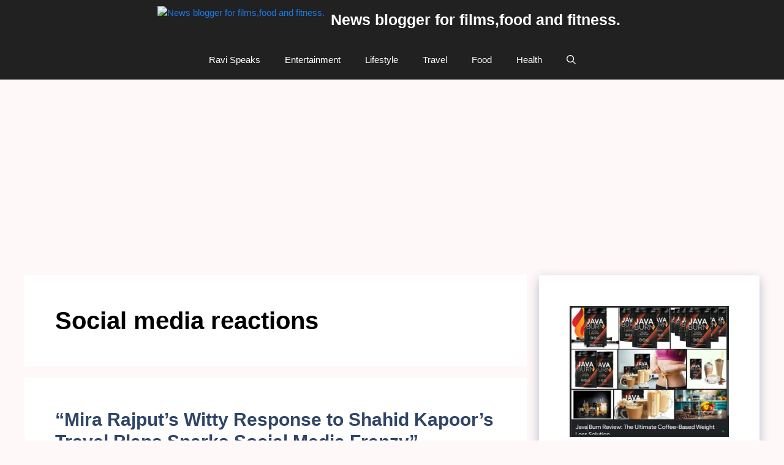

--- FILE ---
content_type: text/html; charset=UTF-8
request_url: https://rtswebsite.com/tag/social-media-reactions/
body_size: 41583
content:
<!DOCTYPE html><html
lang="en-US" prefix="og: https://ogp.me/ns#"><head><meta
charset="UTF-8"><meta
name="viewport" content="width=device-width, initial-scale=1"> <script id="google_gtagjs-js-consent-mode-data-layer" type="text/partytown">window.dataLayer=window.dataLayer||[];function gtag(){dataLayer.push(arguments);}
gtag('consent','default',{"ad_personalization":"denied","ad_storage":"denied","ad_user_data":"denied","analytics_storage":"denied","functionality_storage":"denied","security_storage":"denied","personalization_storage":"denied","region":["AT","BE","BG","CH","CY","CZ","DE","DK","EE","ES","FI","FR","GB","GR","HR","HU","IE","IS","IT","LI","LT","LU","LV","MT","NL","NO","PL","PT","RO","SE","SI","SK"],"wait_for_update":500});window._googlesitekitConsentCategoryMap={"statistics":["analytics_storage"],"marketing":["ad_storage","ad_user_data","ad_personalization"],"functional":["functionality_storage","security_storage"],"preferences":["personalization_storage"]};window._googlesitekitConsents={"ad_personalization":"denied","ad_storage":"denied","ad_user_data":"denied","analytics_storage":"denied","functionality_storage":"denied","security_storage":"denied","personalization_storage":"denied","region":["AT","BE","BG","CH","CY","CZ","DE","DK","EE","ES","FI","FR","GB","GR","HR","HU","IE","IS","IT","LI","LT","LU","LV","MT","NL","NO","PL","PT","RO","SE","SI","SK"],"wait_for_update":500};</script> <title>Social Media Reactions Archives - News Blogger For Films,food And Fitness.</title><meta
name="robots" content="follow, index, max-snippet:-1, max-video-preview:-1, max-image-preview:large"/><link
rel="canonical" href="https://rtswebsite.com/tag/social-media-reactions/" /><meta
property="og:locale" content="en_US" /><meta
property="og:type" content="article" /><meta
property="og:title" content="Social Media Reactions Archives - News Blogger For Films,food And Fitness." /><meta
property="og:url" content="https://rtswebsite.com/tag/social-media-reactions/" /><meta
property="og:site_name" content="News blogger for films,food and fitness." /><meta
name="twitter:card" content="summary_large_image" /><meta
name="twitter:title" content="Social Media Reactions Archives - News Blogger For Films,food And Fitness." /><meta
name="twitter:label1" content="Posts" /><meta
name="twitter:data1" content="1" /> <script type="application/ld+json" class="rank-math-schema">{"@context":"https://schema.org","@graph":[{"@type":"Person","@id":"https://rtswebsite.com/#person","name":"admin","image":{"@type":"ImageObject","@id":"https://rtswebsite.com/#logo","url":"https://rtswebsite.com/wp-content/uploads/2023/07/cropped-cropped-icon-jpg-60x60-1.jpg","contentUrl":"https://rtswebsite.com/wp-content/uploads/2023/07/cropped-cropped-icon-jpg-60x60-1.jpg","caption":"News blogger for films,food and fitness.","inLanguage":"en-US","width":"60","height":"60"}},{"@type":"WebSite","@id":"https://rtswebsite.com/#website","url":"https://rtswebsite.com","name":"News blogger for films,food and fitness.","publisher":{"@id":"https://rtswebsite.com/#person"},"inLanguage":"en-US"},{"@type":"BreadcrumbList","@id":"https://rtswebsite.com/tag/social-media-reactions/#breadcrumb","itemListElement":[{"@type":"ListItem","position":"1","item":{"@id":"https://rtswebsite.com","name":"Home"}},{"@type":"ListItem","position":"2","item":{"@id":"https://rtswebsite.com/tag/social-media-reactions/","name":"Social media reactions"}}]},{"@type":"CollectionPage","@id":"https://rtswebsite.com/tag/social-media-reactions/#webpage","url":"https://rtswebsite.com/tag/social-media-reactions/","name":"Social Media Reactions Archives - News Blogger For Films,food And Fitness.","isPartOf":{"@id":"https://rtswebsite.com/#website"},"inLanguage":"en-US","breadcrumb":{"@id":"https://rtswebsite.com/tag/social-media-reactions/#breadcrumb"}}]}</script> <link
rel='dns-prefetch' href='//www.googletagmanager.com' /><link
rel='dns-prefetch' href='//pagead2.googlesyndication.com' /><link
rel='dns-prefetch' href='//fundingchoicesmessages.google.com' /><link
href='https://fonts.gstatic.com' crossorigin rel='preconnect' /><link
href='https://fonts.googleapis.com' crossorigin rel='preconnect' /><link
href='https://fonts.googleapis.com' rel='preconnect' /><link
href='//fonts.gstatic.com' crossorigin='' rel='preconnect' /><link
rel="alternate" type="application/rss+xml" title="News blogger for films,food and fitness. &raquo; Feed" href="https://rtswebsite.com/feed/" /><link
rel="alternate" type="application/rss+xml" title="News blogger for films,food and fitness. &raquo; Comments Feed" href="https://rtswebsite.com/comments/feed/" /><link
rel="alternate" type="application/rss+xml" title="News blogger for films,food and fitness. &raquo; Social media reactions Tag Feed" href="https://rtswebsite.com/tag/social-media-reactions/feed/" /><link
rel="alternate" type="application/rss+xml" title="News blogger for films,food and fitness. &raquo; Stories Feed" href="https://rtswebsite.com/web-stories/feed/"><style>.lazyload,.lazyloading{max-width:100%}</style><style id='wp-img-auto-sizes-contain-inline-css'>img:is([sizes=auto i],[sizes^="auto," i]){contain-intrinsic-size:3000px 1500px}</style><style id='wp-block-library-inline-css'>:root{--wp-block-synced-color:#7a00df;--wp-block-synced-color--rgb:122,0,223;--wp-bound-block-color:var(--wp-block-synced-color);--wp-editor-canvas-background:#ddd;--wp-admin-theme-color:#007cba;--wp-admin-theme-color--rgb:0,124,186;--wp-admin-theme-color-darker-10:#006ba1;--wp-admin-theme-color-darker-10--rgb:0,107,160.5;--wp-admin-theme-color-darker-20:#005a87;--wp-admin-theme-color-darker-20--rgb:0,90,135;--wp-admin-border-width-focus:2px}@media (min-resolution:192dpi){:root{--wp-admin-border-width-focus:1.5px}}.wp-element-button{cursor:pointer}:root .has-very-light-gray-background-color{background-color:#eee}:root .has-very-dark-gray-background-color{background-color:#313131}:root .has-very-light-gray-color{color:#eee}:root .has-very-dark-gray-color{color:#313131}:root .has-vivid-green-cyan-to-vivid-cyan-blue-gradient-background{background:linear-gradient(135deg,#00d084,#0693e3)}:root .has-purple-crush-gradient-background{background:linear-gradient(135deg,#34e2e4,#4721fb 50%,#ab1dfe)}:root .has-hazy-dawn-gradient-background{background:linear-gradient(135deg,#faaca8,#dad0ec)}:root .has-subdued-olive-gradient-background{background:linear-gradient(135deg,#fafae1,#67a671)}:root .has-atomic-cream-gradient-background{background:linear-gradient(135deg,#fdd79a,#004a59)}:root .has-nightshade-gradient-background{background:linear-gradient(135deg,#330968,#31cdcf)}:root .has-midnight-gradient-background{background:linear-gradient(135deg,#020381,#2874fc)}:root{--wp--preset--font-size--normal:16px;--wp--preset--font-size--huge:42px}.has-regular-font-size{font-size:1em}.has-larger-font-size{font-size:2.625em}.has-normal-font-size{font-size:var(--wp--preset--font-size--normal)}.has-huge-font-size{font-size:var(--wp--preset--font-size--huge)}.has-text-align-center{text-align:center}.has-text-align-left{text-align:left}.has-text-align-right{text-align:right}.has-fit-text{white-space:nowrap!important}#end-resizable-editor-section{display:none}.aligncenter{clear:both}.items-justified-left{justify-content:flex-start}.items-justified-center{justify-content:center}.items-justified-right{justify-content:flex-end}.items-justified-space-between{justify-content:space-between}.screen-reader-text{border:0;clip-path:inset(50%);height:1px;margin:-1px;overflow:hidden;padding:0;position:absolute;width:1px;word-wrap:normal!important}.screen-reader-text:focus{background-color:#ddd;clip-path:none;color:#444;display:block;font-size:1em;height:auto;left:5px;line-height:normal;padding:15px
23px 14px;text-decoration:none;top:5px;width:auto;z-index:100000}html :where(.has-border-color){border-style:solid}html :where([style*=border-top-color]){border-top-style:solid}html :where([style*=border-right-color]){border-right-style:solid}html :where([style*=border-bottom-color]){border-bottom-style:solid}html :where([style*=border-left-color]){border-left-style:solid}html :where([style*=border-width]){border-style:solid}html :where([style*=border-top-width]){border-top-style:solid}html :where([style*=border-right-width]){border-right-style:solid}html :where([style*=border-bottom-width]){border-bottom-style:solid}html :where([style*=border-left-width]){border-left-style:solid}html :where(img[class*=wp-image-]){height:auto;max-width:100%}:where(figure){margin:0
0 1em}html :where(.is-position-sticky){--wp-admin--admin-bar--position-offset:var(--wp-admin--admin-bar--height,0px)}@media screen and (max-width:600px){html:where(.is-position-sticky){--wp-admin--admin-bar--position-offset:0px}}</style><style id='wp-block-paragraph-inline-css'>.is-small-text{font-size:.875em}.is-regular-text{font-size:1em}.is-large-text{font-size:2.25em}.is-larger-text{font-size:3em}.has-drop-cap:not(:focus):first-letter {float:left;font-size:8.4em;font-style:normal;font-weight:100;line-height:.68;margin:.05em .1em 0 0;text-transform:uppercase}body.rtl .has-drop-cap:not(:focus):first-letter {float:none;margin-left:.1em}p.has-drop-cap.has-background{overflow:hidden}:root :where(p.has-background){padding:1.25em 2.375em}:where(p.has-text-color:not(.has-link-color)) a{color:inherit}p.has-text-align-left[style*="writing-mode:vertical-lr"],p.has-text-align-right[style*="writing-mode:vertical-rl"]{rotate:180deg}</style><style id='global-styles-inline-css'>:root{--wp--preset--aspect-ratio--square:1;--wp--preset--aspect-ratio--4-3:4/3;--wp--preset--aspect-ratio--3-4:3/4;--wp--preset--aspect-ratio--3-2:3/2;--wp--preset--aspect-ratio--2-3:2/3;--wp--preset--aspect-ratio--16-9:16/9;--wp--preset--aspect-ratio--9-16:9/16;--wp--preset--color--black:#000;--wp--preset--color--cyan-bluish-gray:#abb8c3;--wp--preset--color--white:#fff;--wp--preset--color--pale-pink:#f78da7;--wp--preset--color--vivid-red:#cf2e2e;--wp--preset--color--luminous-vivid-orange:#ff6900;--wp--preset--color--luminous-vivid-amber:#fcb900;--wp--preset--color--light-green-cyan:#7bdcb5;--wp--preset--color--vivid-green-cyan:#00d084;--wp--preset--color--pale-cyan-blue:#8ed1fc;--wp--preset--color--vivid-cyan-blue:#0693e3;--wp--preset--color--vivid-purple:#9b51e0;--wp--preset--color--contrast:var(--contrast);--wp--preset--color--contrast-2:var(--contrast-2);--wp--preset--color--contrast-3:var(--contrast-3);--wp--preset--color--base:var(--base);--wp--preset--color--base-2:var(--base-2);--wp--preset--color--base-3:var(--base-3);--wp--preset--color--accent:var(--accent);--wp--preset--color--accent-2:var(--accent-2);--wp--preset--color--accent-hover:var(--accent-hover);--wp--preset--color--highlight:var(--highlight);--wp--preset--gradient--vivid-cyan-blue-to-vivid-purple:linear-gradient(135deg,rgb(6,147,227) 0%,rgb(155,81,224) 100%);--wp--preset--gradient--light-green-cyan-to-vivid-green-cyan:linear-gradient(135deg,rgb(122,220,180) 0%,rgb(0,208,130) 100%);--wp--preset--gradient--luminous-vivid-amber-to-luminous-vivid-orange:linear-gradient(135deg,rgb(252,185,0) 0%,rgb(255,105,0) 100%);--wp--preset--gradient--luminous-vivid-orange-to-vivid-red:linear-gradient(135deg,rgb(255,105,0) 0%,rgb(207,46,46) 100%);--wp--preset--gradient--very-light-gray-to-cyan-bluish-gray:linear-gradient(135deg,rgb(238,238,238) 0%,rgb(169,184,195) 100%);--wp--preset--gradient--cool-to-warm-spectrum:linear-gradient(135deg,rgb(74,234,220) 0%,rgb(151,120,209) 20%,rgb(207,42,186) 40%,rgb(238,44,130) 60%,rgb(251,105,98) 80%,rgb(254,248,76) 100%);--wp--preset--gradient--blush-light-purple:linear-gradient(135deg,rgb(255,206,236) 0%,rgb(152,150,240) 100%);--wp--preset--gradient--blush-bordeaux:linear-gradient(135deg,rgb(254,205,165) 0%,rgb(254,45,45) 50%,rgb(107,0,62) 100%);--wp--preset--gradient--luminous-dusk:linear-gradient(135deg,rgb(255,203,112) 0%,rgb(199,81,192) 50%,rgb(65,88,208) 100%);--wp--preset--gradient--pale-ocean:linear-gradient(135deg,rgb(255,245,203) 0%,rgb(182,227,212) 50%,rgb(51,167,181) 100%);--wp--preset--gradient--electric-grass:linear-gradient(135deg,rgb(202,248,128) 0%,rgb(113,206,126) 100%);--wp--preset--gradient--midnight:linear-gradient(135deg,rgb(2,3,129) 0%,rgb(40,116,252) 100%);--wp--preset--font-size--small:13px;--wp--preset--font-size--medium:20px;--wp--preset--font-size--large:36px;--wp--preset--font-size--x-large:42px;--wp--preset--spacing--20:0.44rem;--wp--preset--spacing--30:0.67rem;--wp--preset--spacing--40:1rem;--wp--preset--spacing--50:1.5rem;--wp--preset--spacing--60:2.25rem;--wp--preset--spacing--70:3.38rem;--wp--preset--spacing--80:5.06rem;--wp--preset--shadow--natural:6px 6px 9px rgba(0, 0, 0, 0.2);--wp--preset--shadow--deep:12px 12px 50px rgba(0, 0, 0, 0.4);--wp--preset--shadow--sharp:6px 6px 0px rgba(0, 0, 0, 0.2);--wp--preset--shadow--outlined:6px 6px 0px -3px rgb(255, 255, 255), 6px 6px rgb(0, 0, 0);--wp--preset--shadow--crisp:6px 6px 0px rgb(0,0,0)}:where(.is-layout-flex){gap:0.5em}:where(.is-layout-grid){gap:0.5em}body .is-layout-flex{display:flex}.is-layout-flex{flex-wrap:wrap;align-items:center}.is-layout-flex>:is(*,div){margin:0}body .is-layout-grid{display:grid}.is-layout-grid>:is(*,div){margin:0}:where(.wp-block-columns.is-layout-flex){gap:2em}:where(.wp-block-columns.is-layout-grid){gap:2em}:where(.wp-block-post-template.is-layout-flex){gap:1.25em}:where(.wp-block-post-template.is-layout-grid){gap:1.25em}.has-black-color{color:var(--wp--preset--color--black) !important}.has-cyan-bluish-gray-color{color:var(--wp--preset--color--cyan-bluish-gray) !important}.has-white-color{color:var(--wp--preset--color--white) !important}.has-pale-pink-color{color:var(--wp--preset--color--pale-pink) !important}.has-vivid-red-color{color:var(--wp--preset--color--vivid-red) !important}.has-luminous-vivid-orange-color{color:var(--wp--preset--color--luminous-vivid-orange) !important}.has-luminous-vivid-amber-color{color:var(--wp--preset--color--luminous-vivid-amber) !important}.has-light-green-cyan-color{color:var(--wp--preset--color--light-green-cyan) !important}.has-vivid-green-cyan-color{color:var(--wp--preset--color--vivid-green-cyan) !important}.has-pale-cyan-blue-color{color:var(--wp--preset--color--pale-cyan-blue) !important}.has-vivid-cyan-blue-color{color:var(--wp--preset--color--vivid-cyan-blue) !important}.has-vivid-purple-color{color:var(--wp--preset--color--vivid-purple) !important}.has-black-background-color{background-color:var(--wp--preset--color--black) !important}.has-cyan-bluish-gray-background-color{background-color:var(--wp--preset--color--cyan-bluish-gray) !important}.has-white-background-color{background-color:var(--wp--preset--color--white) !important}.has-pale-pink-background-color{background-color:var(--wp--preset--color--pale-pink) !important}.has-vivid-red-background-color{background-color:var(--wp--preset--color--vivid-red) !important}.has-luminous-vivid-orange-background-color{background-color:var(--wp--preset--color--luminous-vivid-orange) !important}.has-luminous-vivid-amber-background-color{background-color:var(--wp--preset--color--luminous-vivid-amber) !important}.has-light-green-cyan-background-color{background-color:var(--wp--preset--color--light-green-cyan) !important}.has-vivid-green-cyan-background-color{background-color:var(--wp--preset--color--vivid-green-cyan) !important}.has-pale-cyan-blue-background-color{background-color:var(--wp--preset--color--pale-cyan-blue) !important}.has-vivid-cyan-blue-background-color{background-color:var(--wp--preset--color--vivid-cyan-blue) !important}.has-vivid-purple-background-color{background-color:var(--wp--preset--color--vivid-purple) !important}.has-black-border-color{border-color:var(--wp--preset--color--black) !important}.has-cyan-bluish-gray-border-color{border-color:var(--wp--preset--color--cyan-bluish-gray) !important}.has-white-border-color{border-color:var(--wp--preset--color--white) !important}.has-pale-pink-border-color{border-color:var(--wp--preset--color--pale-pink) !important}.has-vivid-red-border-color{border-color:var(--wp--preset--color--vivid-red) !important}.has-luminous-vivid-orange-border-color{border-color:var(--wp--preset--color--luminous-vivid-orange) !important}.has-luminous-vivid-amber-border-color{border-color:var(--wp--preset--color--luminous-vivid-amber) !important}.has-light-green-cyan-border-color{border-color:var(--wp--preset--color--light-green-cyan) !important}.has-vivid-green-cyan-border-color{border-color:var(--wp--preset--color--vivid-green-cyan) !important}.has-pale-cyan-blue-border-color{border-color:var(--wp--preset--color--pale-cyan-blue) !important}.has-vivid-cyan-blue-border-color{border-color:var(--wp--preset--color--vivid-cyan-blue) !important}.has-vivid-purple-border-color{border-color:var(--wp--preset--color--vivid-purple) !important}.has-vivid-cyan-blue-to-vivid-purple-gradient-background{background:var(--wp--preset--gradient--vivid-cyan-blue-to-vivid-purple) !important}.has-light-green-cyan-to-vivid-green-cyan-gradient-background{background:var(--wp--preset--gradient--light-green-cyan-to-vivid-green-cyan) !important}.has-luminous-vivid-amber-to-luminous-vivid-orange-gradient-background{background:var(--wp--preset--gradient--luminous-vivid-amber-to-luminous-vivid-orange) !important}.has-luminous-vivid-orange-to-vivid-red-gradient-background{background:var(--wp--preset--gradient--luminous-vivid-orange-to-vivid-red) !important}.has-very-light-gray-to-cyan-bluish-gray-gradient-background{background:var(--wp--preset--gradient--very-light-gray-to-cyan-bluish-gray) !important}.has-cool-to-warm-spectrum-gradient-background{background:var(--wp--preset--gradient--cool-to-warm-spectrum) !important}.has-blush-light-purple-gradient-background{background:var(--wp--preset--gradient--blush-light-purple) !important}.has-blush-bordeaux-gradient-background{background:var(--wp--preset--gradient--blush-bordeaux) !important}.has-luminous-dusk-gradient-background{background:var(--wp--preset--gradient--luminous-dusk) !important}.has-pale-ocean-gradient-background{background:var(--wp--preset--gradient--pale-ocean) !important}.has-electric-grass-gradient-background{background:var(--wp--preset--gradient--electric-grass) !important}.has-midnight-gradient-background{background:var(--wp--preset--gradient--midnight) !important}.has-small-font-size{font-size:var(--wp--preset--font-size--small) !important}.has-medium-font-size{font-size:var(--wp--preset--font-size--medium) !important}.has-large-font-size{font-size:var(--wp--preset--font-size--large) !important}.has-x-large-font-size{font-size:var(--wp--preset--font-size--x-large) !important}</style><style id='classic-theme-styles-inline-css'>
/*! This file is auto-generated */
.wp-block-button__link{color:#fff;background-color:#32373c;border-radius:9999px;box-shadow:none;text-decoration:none;padding:calc(.667em + 2px) calc(1.333em+2px);font-size:1.125em}.wp-block-file__button{background:#32373c;color:#fff;text-decoration:none}</style><style id='dominant-color-styles-inline-css'>img[data-dominant-color]:not(.has-transparency){background-color:var(--dominant-color)}</style><link
rel='stylesheet' id='wphb-1-css' href='https://rtswebsite.com/wp-content/uploads/hummingbird-assets/afcde01a7c899a1c8b5666c95c37b0de.css' media='all' /><link
rel='stylesheet' id='uag-style-643-css' href='https://rtswebsite.com/wp-content/cache/wp-super-minify/css/501aa41b2cfc07378c2b670364a144e1.css' media='all' /><link
rel='stylesheet' id='wphb-2-css' href='https://rtswebsite.com/wp-content/uploads/hummingbird-assets/815e8c3ef420a98aa303162249b8bcd5.css' media='all' /><style id='wphb-2-inline-css'>.resize-featured-image .post-image
img{width:320px}body{background-color:#fff8f8;color:var(--contrast)}a{color:#1b78e2}a{text-decoration:underline}.entry-title a, .site-branding a, a.button, .wp-block-button__link, .main-navigation
a{text-decoration:none}a:hover,a:focus,a:active{color:var(--accent-hover)}.wp-block-group__inner-container{max-width:1200px;margin-left:auto;margin-right:auto}.site-header .header-image{width:230px}.generate-back-to-top{font-size:20px;border-radius:3px;position:fixed;bottom:30px;right:30px;line-height:40px;width:40px;text-align:center;z-index:10;transition:opacity 300ms ease-in-out;opacity:0.1;transform:translateY(1000px)}.generate-back-to-top__show{opacity:1;transform:translateY(0)}:root{--contrast:#212121;--contrast-2:#2f4468;--contrast-3:#878787;--base:#fafafa;--base-2:#f7f8f9;--base-3:#fff;--accent:#242226;--accent-2:#1b78e2;--accent-hover:#35343a;--highlight:#83b0de}:root .has-contrast-color{color:var(--contrast)}:root .has-contrast-background-color{background-color:var(--contrast)}:root .has-contrast-2-color{color:var(--contrast-2)}:root .has-contrast-2-background-color{background-color:var(--contrast-2)}:root .has-contrast-3-color{color:var(--contrast-3)}:root .has-contrast-3-background-color{background-color:var(--contrast-3)}:root .has-base-color{color:var(--base)}:root .has-base-background-color{background-color:var(--base)}:root .has-base-2-color{color:var(--base-2)}:root .has-base-2-background-color{background-color:var(--base-2)}:root .has-base-3-color{color:var(--base-3)}:root .has-base-3-background-color{background-color:var(--base-3)}:root .has-accent-color{color:var(--accent)}:root .has-accent-background-color{background-color:var(--accent)}:root .has-accent-2-color{color:var(--accent-2)}:root .has-accent-2-background-color{background-color:var(--accent-2)}:root .has-accent-hover-color{color:var(--accent-hover)}:root .has-accent-hover-background-color{background-color:var(--accent-hover)}:root .has-highlight-color{color:var(--highlight)}:root .has-highlight-background-color{background-color:var(--highlight)}.gp-modal:not(.gp-modal--open):not(.gp-modal--transition){display:none}.gp-modal--transition:not(.gp-modal--open){pointer-events:none}.gp-modal-overlay:not(.gp-modal-overlay--open):not(.gp-modal--transition){display:none}.gp-modal__overlay{display:none;position:fixed;top:0;left:0;right:0;bottom:0;background:rgba(0,0,0,0.2);display:flex;justify-content:center;align-items:center;z-index:10000;backdrop-filter:blur(3px);transition:opacity 500ms ease;opacity:0}.gp-modal--open:not(.gp-modal--transition) .gp-modal__overlay{opacity:1}.gp-modal__container{max-width:100%;max-height:100vh;transform:scale(0.9);transition:transform 500ms ease;padding:0
10px}.gp-modal--open:not(.gp-modal--transition) .gp-modal__container{transform:scale(1)}.search-modal-fields{display:flex}.gp-search-modal .gp-modal__overlay{align-items:flex-start;padding-top:25vh;background:var(--gp-search-modal-overlay-bg-color)}.search-modal-form{width:500px;max-width:100%;background-color:var(--gp-search-modal-bg-color);color:var(--gp-search-modal-text-color)}.search-modal-form .search-field, .search-modal-form .search-field:focus{width:100%;height:60px;background-color:transparent;border:0;appearance:none;color:currentColor}.search-modal-fields button, .search-modal-fields button:active, .search-modal-fields button:focus, .search-modal-fields button:hover{background-color:transparent;border:0;color:currentColor;width:60px}body,button,input,select,textarea{font-family:Open Sans,sans-serif;font-size:17px}.main-title{font-size:25px}.widget-title{font-weight:600}button:not(.menu-toggle),html input[type="button"],input[type="reset"],input[type="submit"],.button,.wp-block-button .wp-block-button__link{font-size:15px}h1{font-weight:600;font-size:40px}h2{font-weight:600;font-size:30px}h3{font-size:20px}.top-bar{background-color:var(--contrast-2);color:#fff}.top-bar
a{color:#fff}.top-bar a:hover{color:#25ed0c}.site-header{background-color:var(--contrast);color:#3a3a3a}.site-header
a{color:rgba(45,242,15,0.99)}.main-title a,.main-title a:hover{color:#fff}.site-description{color:var(--contrast)}.mobile-menu-control-wrapper .menu-toggle,.mobile-menu-control-wrapper .menu-toggle:hover,.mobile-menu-control-wrapper .menu-toggle:focus,.has-inline-mobile-toggle #site-navigation.toggled{background-color:rgba(0, 0, 0, 0.02)}.main-navigation,.main-navigation ul
ul{background-color:var(--contrast)}.main-navigation .main-nav ul li a, .main-navigation .menu-toggle, .main-navigation .menu-bar-items{color:var(--base-3)}.main-navigation .main-nav ul li:not([class*="current-menu-"]):hover > a, .main-navigation .main-nav ul li:not([class*="current-menu-"]):focus > a, .main-navigation .main-nav ul li.sfHover:not([class*="current-menu-"]) > a, .main-navigation .menu-bar-item:hover > a, .main-navigation .menu-bar-item.sfHover>a{color:var(--base-3);background-color:#19ed0b}button.menu-toggle:hover,button.menu-toggle:focus{color:var(--base-3)}.main-navigation .main-nav ul li[class*="current-menu-"]>a{background-color:var(--base-3)}.navigation-search input[type="search"],.navigation-search input[type="search"]:active, .navigation-search input[type="search"]:focus, .main-navigation .main-nav ul li.search-item.active > a, .main-navigation .menu-bar-items .search-item.active>a{color:var(--base-3);background-color:#19ed0b}.main-navigation ul
ul{background-color:#1fe41a}.separate-containers .inside-article, .separate-containers .comments-area, .separate-containers .page-header, .one-container .container, .separate-containers .paging-navigation,.inside-page-header{background-color:var(--base-3)}.inside-article a,.paging-navigation a,.comments-area a,.page-header
a{color:var(--accent-2)}.inside-article a:hover,.paging-navigation a:hover,.comments-area a:hover,.page-header a:hover{color:var(--accent-hover)}.entry-title
a{color:var(--contrast-2)}.entry-title a:hover{color:var(--accent-hover)}.entry-meta{color:var(--contrast-3)}.entry-meta
a{color:var(--contrast-2)}.entry-meta a:hover{color:var(--accent-hover)}h1{color:#000}h2{color:#234d96}h3{color:var(--contrast-3)}.sidebar
.widget{background-color:#fff}.sidebar .widget
a{color:var(--accent-2)}.sidebar .widget a:hover{color:var(--accent-hover)}.sidebar .widget .widget-title{color:#000}.footer-widgets{color:var(--base-3);background-color:var(--contrast-2)}.footer-widgets
a{color:#2ccaed}.footer-widgets a:hover{color:var(--base-3)}.footer-widgets .widget-title{color:var(--base-3)}.site-info{color:var(--contrast);background-color:#bcbbba}.site-info
a{color:var(--contrast)}.site-info a:hover{color:var(--accent-hover)}.footer-bar .widget_nav_menu .current-menu-item
a{color:var(--accent-hover)}input[type="text"],input[type="email"],input[type="url"],input[type="password"],input[type="search"],input[type="tel"],input[type="number"],textarea,select{color:var(--contrast);background-color:#fafafa;border-color:var(--contrast)}input[type="text"]:focus,input[type="email"]:focus,input[type="url"]:focus,input[type="password"]:focus,input[type="search"]:focus,input[type="tel"]:focus,input[type="number"]:focus,textarea:focus,select:focus{color:var(--contrast-3);background-color:#fff;border-color:var(--contrast-3)}button,html input[type="button"],input[type="reset"],input[type="submit"],a.button,a.wp-block-button__link:not(.has-background){color:#fff;background-color:#780ce4}button:hover,html input[type="button"]:hover,input[type="reset"]:hover,input[type="submit"]:hover,a.button:hover,button:focus,html input[type="button"]:focus,input[type="reset"]:focus,input[type="submit"]:focus,a.button:focus,a.wp-block-button__link:not(.has-background):active,a.wp-block-button__link:not(.has-background):focus,a.wp-block-button__link:not(.has-background):hover{color:#fff;background-color:#5337e3}a.generate-back-to-top{background-color:var(--accent-2);color:#fff}a.generate-back-to-top:hover,a.generate-back-to-top:focus{background-color:rgba( 0,0,0,0.6 );color:var(--base-3)}:root{--gp-search-modal-bg-color:var(--base-3);--gp-search-modal-text-color:var(--contrast);--gp-search-modal-overlay-bg-color:rgba(0,0,0,0.2)}@media (max-width: 768px){.main-navigation .menu-bar-item:hover > a, .main-navigation .menu-bar-item.sfHover>a{background:none;color:var(--base-3)}}.inside-top-bar{padding:10px}.inside-header{padding:40px}.nav-below-header .main-navigation .inside-navigation.grid-container, .nav-above-header .main-navigation .inside-navigation.grid-container{padding:0px
20px 0px 20px}.separate-containers .inside-article, .separate-containers .comments-area, .separate-containers .page-header, .separate-containers .paging-navigation, .one-container .site-content,.inside-page-header{padding:50px}.site-main .wp-block-group__inner-container{padding:50px}.separate-containers .paging-navigation{padding-top:20px;padding-bottom:20px}.entry-content .alignwide, body:not(.no-sidebar) .entry-content
.alignfull{margin-left:-50px;width:calc(100% + 100px);max-width:calc(100% + 100px)}.one-container.right-sidebar .site-main,.one-container.both-right .site-main{margin-right:50px}.one-container.left-sidebar .site-main,.one-container.both-left .site-main{margin-left:50px}.one-container.both-sidebars .site-main{margin:0px
50px 0px 50px}.one-container.archive .post:not(:last-child):not(.is-loop-template-item), .one-container.blog .post:not(:last-child):not(.is-loop-template-item){padding-bottom:50px}.main-navigation .main-nav ul li a,.menu-toggle,.main-navigation .menu-bar-item>a{line-height:65px}.navigation-search input[type="search"]{height:65px}.rtl .menu-item-has-children .dropdown-menu-toggle{padding-left:20px}.rtl .main-navigation .main-nav ul li.menu-item-has-children>a{padding-right:20px}.widget-area
.widget{padding:50px}.inside-site-info{padding:20px}@media (max-width:768px){.separate-containers .inside-article, .separate-containers .comments-area, .separate-containers .page-header, .separate-containers .paging-navigation, .one-container .site-content,.inside-page-header{padding:30px}.site-main .wp-block-group__inner-container{padding:30px}.inside-site-info{padding-right:10px;padding-left:10px}.entry-content .alignwide, body:not(.no-sidebar) .entry-content
.alignfull{margin-left:-30px;width:calc(100% + 60px);max-width:calc(100% + 60px)}.one-container .site-main .paging-navigation{margin-bottom:20px}}.is-right-sidebar{width:30%}.is-left-sidebar{width:25%}.site-content .content-area{width:70%}@media (max-width: 768px){.main-navigation .menu-toggle,.sidebar-nav-mobile:not(#sticky-placeholder){display:block}.main-navigation ul,.gen-sidebar-nav,.main-navigation:not(.slideout-navigation):not(.toggled) .main-nav > ul,.has-inline-mobile-toggle #site-navigation .inside-navigation>*:not(.navigation-search):not(.main-nav){display:none}.nav-align-right .inside-navigation,.nav-align-center .inside-navigation{justify-content:space-between}}.dynamic-author-image-rounded{border-radius:100%}.dynamic-featured-image,.dynamic-author-image{vertical-align:middle}.one-container.blog .dynamic-content-template:not(:last-child), .one-container.archive .dynamic-content-template:not(:last-child){padding-bottom:0px}.dynamic-entry-excerpt>p:last-child{margin-bottom:0px}.main-navigation .main-nav ul li a,.menu-toggle,.main-navigation .menu-bar-item>a{transition:line-height 300ms ease}.main-navigation.toggled .main-nav>ul{background-color:var(--contrast)}.sticky-enabled .gen-sidebar-nav.is_stuck .main-navigation{margin-bottom:0px}.sticky-enabled .gen-sidebar-nav.is_stuck{z-index:500}.sticky-enabled .main-navigation.is_stuck{box-shadow:0 2px 2px -2px rgba(0,0,0,.2)}.navigation-stick:not(.gen-sidebar-nav){left:0;right:0;width:100% !important}.both-sticky-menu .main-navigation:not(#mobile-header).toggled .main-nav > ul,.mobile-sticky-menu .main-navigation:not(#mobile-header).toggled .main-nav > ul,.mobile-header-sticky #mobile-header.toggled .main-nav>ul{position:absolute;left:0;right:0;z-index:999}.nav-float-right .navigation-stick{width:100% !important;left:0}.nav-float-right .navigation-stick .navigation-branding{margin-right:auto}.main-navigation.has-sticky-branding:not(.grid-container) .inside-navigation:not(.grid-container) .navigation-branding{margin-left:10px}</style><link
rel="preload" as="style" href="https://fonts.googleapis.com/css?family=Open+Sans%3A300%2Cregular%2Citalic%2C600%2C700%7CPoppins%3A100%2C100italic%2C200%2C200italic%2C300%2C300italic%2Cregular%2Citalic%2C500%2C500italic%2C600%2C600italic%2C700%2C700italic%2C800%2C800italic%2C900%2C900italic%7CTimes+New+Roman&#038;display=auto&#038;ver=3.6.1" /><link
rel='stylesheet' id='generate-google-fonts-css' href='https://fonts.googleapis.com/css?family=Open+Sans%3A300%2Cregular%2Citalic%2C600%2C700%7CPoppins%3A100%2C100italic%2C200%2C200italic%2C300%2C300italic%2Cregular%2Citalic%2C500%2C500italic%2C600%2C600italic%2C700%2C700italic%2C800%2C800italic%2C900%2C900italic%7CTimes+New+Roman&#038;display=auto&#038;ver=3.6.1' media='print' onload='this.media=&#34;all&#34;' /><link
rel='stylesheet' id='wpzoom-social-icons-socicon-css' href='https://rtswebsite.com/wp-content/cache/wp-super-minify/css/83c3ca702a24204da8791157404cad04.css' media='all' /><link
rel='stylesheet' id='wphb-3-css' href='https://rtswebsite.com/wp-content/uploads/hummingbird-assets/4666bed1fe062d7d08f29e71d7840ae8.css' media='all' /><link
rel='stylesheet' id='dashicons-css' href='https://rtswebsite.com/wp-includes/css/dashicons.min.css' media='all' /><link
rel='stylesheet' id='wphb-4-css' href='https://rtswebsite.com/wp-content/uploads/hummingbird-assets/e7c644265350298ea5f827727eb15027.css' media='all' /><style id='wphb-4-inline-css'>@media (max-width: 768px){.site-header,#site-navigation,#sticky-navigation{display:none !important;opacity:0.0}#mobile-header{display:block !important;width:100% !important}#mobile-header .main-nav>ul{display:none}#mobile-header.toggled .main-nav > ul, #mobile-header .menu-toggle, #mobile-header .mobile-bar-items{display:block}#mobile-header .main-nav{-ms-flex:0 0 100%;flex:0 0 100%;-webkit-box-ordinal-group:5;-ms-flex-order:4;order:4}}.main-navigation.has-branding .inside-navigation.grid-container, .main-navigation.has-branding.grid-container .inside-navigation:not(.grid-container){padding:0px
50px 0px 50px}.main-navigation.has-branding:not(.grid-container) .inside-navigation:not(.grid-container) .navigation-branding{margin-left:10px}.navigation-branding img, .site-logo.mobile-header-logo
img{height:65px;width:auto}.navigation-branding .main-title{line-height:65px}@media (max-width: 768px){.main-navigation.has-branding.nav-align-center .menu-bar-items, .main-navigation.has-sticky-branding.navigation-stick.nav-align-center .menu-bar-items{margin-left:auto}.navigation-branding{margin-right:auto;margin-left:10px}.navigation-branding .main-title, .mobile-header-navigation .site-logo{margin-left:10px}.main-navigation.has-branding .inside-navigation.grid-container{padding:0px}}</style><link
rel='preload' as='font'  id='wpzoom-social-icons-font-academicons-woff2-css' href='https://rtswebsite.com/wp-content/plugins/social-icons-widget-by-wpzoom/assets/font/academicons.woff2?v=1.9.2' type='font/woff2' crossorigin /><link
rel='preload' as='font'  id='wpzoom-social-icons-font-fontawesome-3-woff2-css' href='https://rtswebsite.com/wp-content/plugins/social-icons-widget-by-wpzoom/assets/font/fontawesome-webfont.woff2?v=4.7.0' type='font/woff2' crossorigin /><link
rel='preload' as='font'  id='wpzoom-social-icons-font-genericons-woff-css' href='https://rtswebsite.com/wp-content/plugins/social-icons-widget-by-wpzoom/assets/font/Genericons.woff' type='font/woff' crossorigin /><link
rel='preload' as='font'  id='wpzoom-social-icons-font-socicon-woff2-css' href='https://rtswebsite.com/wp-content/plugins/social-icons-widget-by-wpzoom/assets/font/socicon.woff2?v=4.5.3' type='font/woff2' crossorigin /> <script id="web-worker-offloading-js-before">window.partytown={...(window.partytown||{}),...{"lib":"\/wp-content\/plugins\/web-worker-offloading\/build\/","globalFns":["gtag","wp_has_consent","gtag"],"forward":["dataLayer.push","gtag","dataLayer.push","gtag"],"mainWindowAccessors":["_googlesitekitConsentCategoryMap","_googlesitekitConsents","wp_consent_type","wp_fallback_consent_type","wp_has_consent","waitfor_consent_hook"]}};</script> <script id="web-worker-offloading-js-after">const t={preserveBehavior:!1},e=e=>{if("string"==typeof e)return[e,t];const[n,r=t]=e;return[n,{...t,...r}]},n=Object.freeze((()=>{const t=new Set;let e=[];do{Object.getOwnPropertyNames(e).forEach((n=>{"function"==typeof e[n]&&t.add(n)}))}while((e=Object.getPrototypeOf(e))!==Object.prototype);return Array.from(t)})());!function(t,r,o,i,a,s,c,d,l,p,u=t,f){function h(){f||(f=1,"/"==(c=(s.lib||"/~partytown/")+(s.debug?"debug/":""))[0]&&(l=r.querySelectorAll('script[type="text/partytown"]'),i!=t?i.dispatchEvent(new CustomEvent("pt1",{detail:t})):(d=setTimeout(v,999999999),r.addEventListener("pt0",w),a?y(1):o.serviceWorker?o.serviceWorker.register(c+(s.swPath||"partytown-sw.js"),{scope:c}).then((function(t){t.active?y():t.installing&&t.installing.addEventListener("statechange",(function(t){"activated"==t.target.state&&y()}))}),console.error):v())))}function y(e){p=r.createElement(e?"script":"iframe"),t._pttab=Date.now(),e||(p.style.display="block",p.style.width="0",p.style.height="0",p.style.border="0",p.style.visibility="hidden",p.setAttribute("aria-hidden",!0)),p.src=c+"partytown-"+(e?"atomics.js?v=0.10.2-dev1727590485751":"sandbox-sw.html?"+t._pttab),r.querySelector(s.sandboxParent||"body").appendChild(p)}function v(n,o){for(w(),i==t&&(s.forward||[]).map((function(n){const[r]=e(n);delete t[r.split(".")[0]]})),n=0;n<l.length;n++)(o=r.createElement("script")).innerHTML=l[n].innerHTML,o.nonce=s.nonce,r.head.appendChild(o);p&&p.parentNode.removeChild(p)}function w(){clearTimeout(d)}s=t.partytown||{},i==t&&(s.forward||[]).map((function(r){const[o,{preserveBehavior:i}]=e(r);u=t,o.split(".").map((function(e,r,o){var a;u=u[o[r]]=r+1<o.length?u[o[r]]||(a=o[r+1],n.includes(a)?[]:{}):(()=>{let e=null;if(i){const{methodOrProperty:n,thisObject:r}=((t,e)=>{let n=t;for(let t=0;t<e.length-1;t+=1)n=n[e[t]];return{thisObject:n,methodOrProperty:e.length>0?n[e[e.length-1]]:void 0}})(t,o);"function"==typeof n&&(e=(...t)=>n.apply(r,...t))}return function(){let n;return e&&(n=e(arguments)),(t._ptf=t._ptf||[]).push(o,arguments),n}})()}))})),"complete"==r.readyState?h():(t.addEventListener("DOMContentLoaded",h),t.addEventListener("load",h))}(window,document,navigator,top,window.crossOriginIsolated);</script> <script src="https://rtswebsite.com/wp-content/uploads/hummingbird-assets/ae84e9259ec247f43445d0f8b6ce8894.js" id="wphb-5-js"></script> <script type="text/partytown" src="https://www.googletagmanager.com/gtag/js?id=GT-K4ZBM9Q" id="google_gtagjs-js" async></script> <script id="google_gtagjs-js-after" type="text/partytown">window.dataLayer=window.dataLayer||[];function gtag(){dataLayer.push(arguments);}
gtag("set","linker",{"domains":["rtswebsite.com"]});gtag("js",new Date());gtag("set","developer_id.dZTNiMT",true);gtag("config","GT-K4ZBM9Q");window._googlesitekit=window._googlesitekit||{};window._googlesitekit.throttledEvents=[];window._googlesitekit.gtagEvent=(name,data)=>{var key=JSON.stringify({name,data});if(!!window._googlesitekit.throttledEvents[key]){return;}window._googlesitekit.throttledEvents[key]=true;setTimeout(()=>{delete window._googlesitekit.throttledEvents[key];},5);gtag("event",name,{...data,event_source:"site-kit"});};</script> <link
rel="https://api.w.org/" href="https://rtswebsite.com/wp-json/" /><link
rel="alternate" title="JSON" type="application/json" href="https://rtswebsite.com/wp-json/wp/v2/tags/643" /><link
rel="EditURI" type="application/rsd+xml" title="RSD" href="https://rtswebsite.com/xmlrpc.php?rsd" /><meta
name="generator" content="auto-sizes 1.7.0"><meta
name="generator" content="dominant-color-images 1.2.0"><meta
name="generator" content="Site Kit by Google 1.167.0" /><meta
name="generator" content="performance-lab 4.0.0; plugins: auto-sizes, dominant-color-images, embed-optimizer, image-prioritizer, performant-translations, web-worker-offloading, webp-uploads"><meta
name="generator" content="performant-translations 1.2.0"><meta
name="generator" content="web-worker-offloading 0.2.0"><meta
name="generator" content="webp-uploads 2.6.0"> <script async src="https://fundingchoicesmessages.google.com/i/pub-8382125279912709?ers=1"></script><script>(function(){function signalGooglefcPresent(){if(!window.frames['googlefcPresent']){if(document.body){const iframe=document.createElement('iframe');iframe.style='width: 0; height: 0; border: none; z-index: -1000; left: -1000px; top: -1000px;';iframe.style.display='none';iframe.name='googlefcPresent';document.body.appendChild(iframe);}else{setTimeout(signalGooglefcPresent,0);}}}signalGooglefcPresent();})();</script> <script async src="https://www.googletagmanager.com/gtag/js?id=G-7BWWW8CQSZ"></script> <script>window.dataLayer=window.dataLayer||[];function gtag(){dataLayer.push(arguments);}
gtag('js',new Date());gtag('config','G-7BWWW8CQSZ');</script> <script type="text/javascript"></script> <script async src="https://www.googletagmanager.com/gtag/js?id=G-WD3CM23T69"></script> <script>window.dataLayer=window.dataLayer||[];function gtag(){dataLayer.push(arguments);}
gtag('js',new Date());gtag('config','G-WD3CM23T69');</script> <meta
charset="UTF-8"><meta
name="viewport" content="width=device-width, initial-scale=1.0"><meta
name="description" content="Stay informed and inspired with our news blog! Explore the latest updates on films, tantalizing food trends, and empowering fitness tips. Your ultimate source for entertainment, culinary delights, and a healthy lifestyle."><title>News Blogger for Films, Food, and Fitness</title> <script>document.documentElement.className=document.documentElement.className.replace('no-js','js');</script> <style>.no-js
img.lazyload{display:none}figure.wp-block-image
img.lazyloading{min-width:150px}.lazyload,.lazyloading{--smush-placeholder-width:100px;--smush-placeholder-aspect-ratio:1/1;width:var(--smush-image-width, var(--smush-placeholder-width)) !important;aspect-ratio:var(--smush-image-aspect-ratio, var(--smush-placeholder-aspect-ratio)) !important}.lazyload,.lazyloading{opacity:0}.lazyloaded{opacity:1;transition:opacity 400ms;transition-delay:0ms}</style><meta
name="google-adsense-platform-account" content="ca-host-pub-2644536267352236"><meta
name="google-adsense-platform-domain" content="sitekit.withgoogle.com"><meta
name="generator" content="optimization-detective 1.0.0-beta3"><meta
name="generator" content="embed-optimizer 1.0.0-beta2"><meta
name="generator" content="image-prioritizer 1.0.0-beta2"> <script async src="https://pagead2.googlesyndication.com/pagead/js/adsbygoogle.js?client=ca-pub-8382125279912709&amp;host=ca-host-pub-2644536267352236" crossorigin="anonymous"></script> <script async src="https://fundingchoicesmessages.google.com/i/pub-8382125279912709?ers=1" nonce="mCKEUvFHBR4cDRSm0mXxzg"></script><script nonce="mCKEUvFHBR4cDRSm0mXxzg">(function(){function signalGooglefcPresent(){if(!window.frames['googlefcPresent']){if(document.body){const iframe=document.createElement('iframe');iframe.style='width: 0; height: 0; border: none; z-index: -1000; left: -1000px; top: -1000px;';iframe.style.display='none';iframe.name='googlefcPresent';document.body.appendChild(iframe);}else{setTimeout(signalGooglefcPresent,0);}}}signalGooglefcPresent();})();</script> <script>(function(){'use strict';function aa(a){var b=0;return function(){return b<a.length?{done:!1,value:a[b++]}:{done:!0}}}var ba="function"==typeof Object.defineProperties?Object.defineProperty:function(a,b,c){if(a==Array.prototype||a==Object.prototype)return a;a[b]=c.value;return a};function ca(a){a=["object"==typeof globalThis&&globalThis,a,"object"==typeof window&&window,"object"==typeof self&&self,"object"==typeof global&&global];for(var b=0;b<a.length;++b){var c=a[b];if(c&&c.Math==Math)return c}throw Error("Cannot find global object");}var da=ca(this);function k(a,b){if(b)a:{var c=da;a=a.split(".");for(var d=0;d<a.length-1;d++){var e=a[d];if(!(e in c))break a;c=c[e]}a=a[a.length-1];d=c[a];b=b(d);b!=d&&null!=b&&ba(c,a,{configurable:!0,writable:!0,value:b})}}
function ea(a){return a.raw=a}function m(a){var b="undefined"!=typeof Symbol&&Symbol.iterator&&a[Symbol.iterator];if(b)return b.call(a);if("number"==typeof a.length)return{next:aa(a)};throw Error(String(a)+" is not an iterable or ArrayLike");}function fa(a){for(var b,c=[];!(b=a.next()).done;)c.push(b.value);return c}var ha="function"==typeof Object.create?Object.create:function(a){function b(){}b.prototype=a;return new b},n;if("function"==typeof Object.setPrototypeOf)n=Object.setPrototypeOf;else{var q;a:{var ia={a:!0},ja={};try{ja.__proto__=ia;q=ja.a;break a}catch(a){}q=!1}n=q?function(a,b){a.__proto__=b;if(a.__proto__!==b)throw new TypeError(a+" is not extensible");return a}:null}var ka=n;function r(a,b){a.prototype=ha(b.prototype);a.prototype.constructor=a;if(ka)ka(a,b);else for(var c in b)if("prototype"!=c)if(Object.defineProperties){var d=Object.getOwnPropertyDescriptor(b,c);d&&Object.defineProperty(a,c,d)}else a[c]=b[c];a.A=b.prototype}function la(){for(var a=Number(this),b=[],c=a;c<arguments.length;c++)b[c-a]=arguments[c];return b}k("Number.MAX_SAFE_INTEGER",function(){return 9007199254740991});k("Number.isFinite",function(a){return a?a:function(b){return"number"!==typeof b?!1:!isNaN(b)&&Infinity!==b&&-Infinity!==b}});k("Number.isInteger",function(a){return a?a:function(b){return Number.isFinite(b)?b===Math.floor(b):!1}});k("Number.isSafeInteger",function(a){return a?a:function(b){return Number.isInteger(b)&&Math.abs(b)<=Number.MAX_SAFE_INTEGER}});k("Math.trunc",function(a){return a?a:function(b){b=Number(b);if(isNaN(b)||Infinity===b||-Infinity===b||0===b)return b;var c=Math.floor(Math.abs(b));return 0>b?-c:c}});k("Object.is",function(a){return a?a:function(b,c){return b===c?0!==b||1/b===1/c:b!==b&&c!==c}});k("Array.prototype.includes",function(a){return a?a:function(b,c){var d=this;d instanceof String&&(d=String(d));var e=d.length;c=c||0;for(0>c&&(c=Math.max(c+e,0));c<e;c++){var f=d[c];if(f===b||Object.is(f,b))return!0}return!1}});k("String.prototype.includes",function(a){return a?a:function(b,c){if(null==this)throw new TypeError("The 'this' value for String.prototype.includes must not be null or undefined");if(b instanceof RegExp)throw new TypeError("First argument to String.prototype.includes must not be a regular expression");return-1!==this.indexOf(b,c||0)}});var t=this||self;function v(a){return a};var w,x;a:{for(var ma=["CLOSURE_FLAGS"],y=t,z=0;z<ma.length;z++)if(y=y[ma[z]],null==y){x=null;break a}x=y}var na=x&&x[610401301];w=null!=na?na:!1;var A,oa=t.navigator;A=oa?oa.userAgentData||null:null;function B(a){return w?A?A.brands.some(function(b){return(b=b.brand)&&-1!=b.indexOf(a)}):!1:!1}function C(a){var b;a:{if(b=t.navigator)if(b=b.userAgent)break a;b=""}return-1!=b.indexOf(a)};function D(){return w?!!A&&0<A.brands.length:!1}function E(){return D()?B("Chromium"):(C("Chrome")||C("CriOS"))&&!(D()?0:C("Edge"))||C("Silk")};var pa=D()?!1:C("Trident")||C("MSIE");!C("Android")||E();E();C("Safari")&&(E()||(D()?0:C("Coast"))||(D()?0:C("Opera"))||(D()?0:C("Edge"))||(D()?B("Microsoft Edge"):C("Edg/"))||D()&&B("Opera"));var qa={},F=null;var ra="undefined"!==typeof Uint8Array,sa=!pa&&"function"===typeof btoa;function G(){return"function"===typeof BigInt};var H=0,I=0;function ta(a){var b=0>a;a=Math.abs(a);var c=a>>>0;a=Math.floor((a-c)/4294967296);b&&(c=m(ua(c,a)),b=c.next().value,a=c.next().value,c=b);H=c>>>0;I=a>>>0}function va(a,b){b>>>=0;a>>>=0;if(2097151>=b)var c=""+(4294967296*b+a);else G()?c=""+(BigInt(b)<<BigInt(32)|BigInt(a)):(c=(a>>>24|b<<8)&16777215,b=b>>16&65535,a=(a&16777215)+6777216*c+6710656*b,c+=8147497*b,b*=2,1E7<=a&&(c+=Math.floor(a/1E7),a%=1E7),1E7<=c&&(b+=Math.floor(c/1E7),c%=1E7),c=b+wa(c)+wa(a));return c}
function wa(a){a=String(a);return"0000000".slice(a.length)+a}function ua(a,b){b=~b;a?a=~a+1:b+=1;return[a,b]};var J;J="function"===typeof Symbol&&"symbol"===typeof Symbol()?Symbol():void 0;var xa=J?function(a,b){a[J]|=b}:function(a,b){void 0!==a.g?a.g|=b:Object.defineProperties(a,{g:{value:b,configurable:!0,writable:!0,enumerable:!1}})},K=J?function(a){return a[J]|0}:function(a){return a.g|0},L=J?function(a){return a[J]}:function(a){return a.g},M=J?function(a,b){a[J]=b;return a}:function(a,b){void 0!==a.g?a.g=b:Object.defineProperties(a,{g:{value:b,configurable:!0,writable:!0,enumerable:!1}});return a};function ya(a,b){M(b,(a|0)&-14591)}function za(a,b){M(b,(a|34)&-14557)}
function Aa(a){a=a>>14&1023;return 0===a?536870912:a};var N={},Ba={};function Ca(a){return!(!a||"object"!==typeof a||a.g!==Ba)}function Da(a){return null!==a&&"object"===typeof a&&!Array.isArray(a)&&a.constructor===Object}function P(a,b,c){if(!Array.isArray(a)||a.length)return!1;var d=K(a);if(d&1)return!0;if(!(b&&(Array.isArray(b)?b.includes(c):b.has(c))))return!1;M(a,d|1);return!0}Object.freeze(new function(){});Object.freeze(new function(){});var Ea=/^-?([1-9][0-9]*|0)(\.[0-9]+)?$/;var Q;function Fa(a,b){Q=b;a=new a(b);Q=void 0;return a}
function R(a,b,c){null==a&&(a=Q);Q=void 0;if(null==a){var d=96;c?(a=[c],d|=512):a=[];b&&(d=d&-16760833|(b&1023)<<14)}else{if(!Array.isArray(a))throw Error();d=K(a);if(d&64)return a;d|=64;if(c&&(d|=512,c!==a[0]))throw Error();a:{c=a;var e=c.length;if(e){var f=e-1;if(Da(c[f])){d|=256;b=f-(+!!(d&512)-1);if(1024<=b)throw Error();d=d&-16760833|(b&1023)<<14;break a}}if(b){b=Math.max(b,e-(+!!(d&512)-1));if(1024<b)throw Error();d=d&-16760833|(b&1023)<<14}}}M(a,d);return a};function Ga(a){switch(typeof a){case"number":return isFinite(a)?a:String(a);case"boolean":return a?1:0;case"object":if(a)if(Array.isArray(a)){if(P(a,void 0,0))return}else if(ra&&null!=a&&a instanceof Uint8Array){if(sa){for(var b="",c=0,d=a.length-10240;c<d;)b+=String.fromCharCode.apply(null,a.subarray(c,c+=10240));b+=String.fromCharCode.apply(null,c?a.subarray(c):a);a=btoa(b)}else{void 0===b&&(b=0);if(!F){F={};c="ABCDEFGHIJKLMNOPQRSTUVWXYZabcdefghijklmnopqrstuvwxyz0123456789".split("");d=["+/=","+/","-_=","-_.","-_"];for(var e=0;5>e;e++){var f=c.concat(d[e].split(""));qa[e]=f;for(var g=0;g<f.length;g++){var h=f[g];void 0===F[h]&&(F[h]=g)}}}b=qa[b];c=Array(Math.floor(a.length/3));d=b[64]||"";for(e=f=0;f<a.length-2;f+=3){var l=a[f],p=a[f+1];h=a[f+2];g=b[l>>2];l=b[(l&3)<<4|p>>4];p=b[(p&15)<<2|h>>6];h=b[h&63];c[e++]=g+l+p+h}g=0;h=d;switch(a.length-f){case 2:g=a[f+1],h=b[(g&15)<<2]||d;case 1:a=a[f],c[e]=b[a>>2]+b[(a&3)<<4|g>>4]+h+d}a=c.join("")}return a}}return a};function Ha(a,b,c){a=Array.prototype.slice.call(a);var d=a.length,e=b&256?a[d-1]:void 0;d+=e?-1:0;for(b=b&512?1:0;b<d;b++)a[b]=c(a[b]);if(e){b=a[b]={};for(var f in e)Object.prototype.hasOwnProperty.call(e,f)&&(b[f]=c(e[f]))}return a}function Ia(a,b,c,d,e){if(null!=a){if(Array.isArray(a))a=P(a,void 0,0)?void 0:e&&K(a)&2?a:Ja(a,b,c,void 0!==d,e);else if(Da(a)){var f={},g;for(g in a)Object.prototype.hasOwnProperty.call(a,g)&&(f[g]=Ia(a[g],b,c,d,e));a=f}else a=b(a,d);return a}}
function Ja(a,b,c,d,e){var f=d||c?K(a):0;d=d?!!(f&32):void 0;a=Array.prototype.slice.call(a);for(var g=0;g<a.length;g++)a[g]=Ia(a[g],b,c,d,e);c&&c(f,a);return a}function Ka(a){return a.s===N?a.toJSON():Ga(a)};function La(a,b,c){c=void 0===c?za:c;if(null!=a){if(ra&&a instanceof Uint8Array)return b?a:new Uint8Array(a);if(Array.isArray(a)){var d=K(a);if(d&2)return a;b&&(b=0===d||!!(d&32)&&!(d&64||!(d&16)));return b?M(a,(d|34)&-12293):Ja(a,La,d&4?za:c,!0,!0)}a.s===N&&(c=a.h,d=L(c),a=d&2?a:Fa(a.constructor,Ma(c,d,!0)));return a}}function Ma(a,b,c){var d=c||b&2?za:ya,e=!!(b&32);a=Ha(a,b,function(f){return La(f,e,d)});xa(a,32|(c?2:0));return a};function Na(a,b){a=a.h;return Oa(a,L(a),b)}function Oa(a,b,c,d){if(-1===c)return null;if(c>=Aa(b)){if(b&256)return a[a.length-1][c]}else{var e=a.length;if(d&&b&256&&(d=a[e-1][c],null!=d))return d;b=c+(+!!(b&512)-1);if(b<e)return a[b]}}function Pa(a,b,c,d,e){var f=Aa(b);if(c>=f||e){var g=b;if(b&256)e=a[a.length-1];else{if(null==d)return;e=a[f+(+!!(b&512)-1)]={};g|=256}e[c]=d;c<f&&(a[c+(+!!(b&512)-1)]=void 0);g!==b&&M(a,g)}else a[c+(+!!(b&512)-1)]=d,b&256&&(a=a[a.length-1],c in a&&delete a[c])}
function Qa(a,b){var c=Ra;var d=void 0===d?!1:d;var e=a.h;var f=L(e),g=Oa(e,f,b,d);if(null!=g&&"object"===typeof g&&g.s===N)c=g;else if(Array.isArray(g)){var h=K(g),l=h;0===l&&(l|=f&32);l|=f&2;l!==h&&M(g,l);c=new c(g)}else c=void 0;c!==g&&null!=c&&Pa(e,f,b,c,d);e=c;if(null==e)return e;a=a.h;f=L(a);f&2||(g=e,c=g.h,h=L(c),g=h&2?Fa(g.constructor,Ma(c,h,!1)):g,g!==e&&(e=g,Pa(a,f,b,e,d)));return e}function Sa(a,b){a=Na(a,b);return null==a||"string"===typeof a?a:void 0}
function Ta(a,b){var c=void 0===c?0:c;a=Na(a,b);if(null!=a)if(b=typeof a,"number"===b?Number.isFinite(a):"string"!==b?0:Ea.test(a))if("number"===typeof a){if(a=Math.trunc(a),!Number.isSafeInteger(a)){ta(a);b=H;var d=I;if(a=d&2147483648)b=~b+1>>>0,d=~d>>>0,0==b&&(d=d+1>>>0);b=4294967296*d+(b>>>0);a=a?-b:b}}else if(b=Math.trunc(Number(a)),Number.isSafeInteger(b))a=String(b);else{if(b=a.indexOf("."),-1!==b&&(a=a.substring(0,b)),!("-"===a[0]?20>a.length||20===a.length&&-922337<Number(a.substring(0,7)):19>a.length||19===a.length&&922337>Number(a.substring(0,6)))){if(16>a.length)ta(Number(a));else if(G())a=BigInt(a),H=Number(a&BigInt(4294967295))>>>0,I=Number(a>>BigInt(32)&BigInt(4294967295));else{b=+("-"===a[0]);I=H=0;d=a.length;for(var e=b,f=(d-b)%6+b;f<=d;e=f,f+=6)e=Number(a.slice(e,f)),I*=1E6,H=1E6*H+e,4294967296<=H&&(I+=Math.trunc(H/4294967296),I>>>=0,H>>>=0);b&&(b=m(ua(H,I)),a=b.next().value,b=b.next().value,H=a,I=b)}a=H;b=I;b&2147483648?G()?a=""+(BigInt(b|0)<<BigInt(32)|BigInt(a>>>0)):(b=m(ua(a,b)),a=b.next().value,b=b.next().value,a="-"+va(a,b)):a=va(a,b)}}else a=void 0;return null!=a?a:c}function S(a,b){a=Sa(a,b);return null!=a?a:""};function T(a,b,c){this.h=R(a,b,c)}T.prototype.toJSON=function(){return Ua(this,Ja(this.h,Ka,void 0,void 0,!1),!0)};T.prototype.s=N;T.prototype.toString=function(){return Ua(this,this.h,!1).toString()};function Ua(a,b,c){var d=a.constructor.v,e=L(c?a.h:b);a=b.length;if(!a)return b;var f;if(Da(c=b[a-1])){a:{var g=c;var h={},l=!1,p;for(p in g)if(Object.prototype.hasOwnProperty.call(g,p)){var u=g[p];if(Array.isArray(u)){var jb=u;if(P(u,d,+p)||Ca(u)&&0===u.size)u=null;u!=jb&&(l=!0)}null!=u?h[p]=u:l=!0}if(l){for(var O in h){g=h;break a}g=null}}g!=c&&(f=!0);a--}for(p=+!!(e&512)-1;0<a;a--){O=a-1;c=b[O];O-=p;if(!(null==c||P(c,d,O)||Ca(c)&&0===c.size))break;var kb=!0}if(!f&&!kb)return b;b=Array.prototype.slice.call(b,0,a);g&&b.push(g);return b};function Va(a){return function(b){if(null==b||""==b)b=new a;else{b=JSON.parse(b);if(!Array.isArray(b))throw Error(void 0);xa(b,32);b=Fa(a,b)}return b}};function Wa(a){this.h=R(a)}r(Wa,T);var Xa=Va(Wa);var U;function V(a){this.g=a}V.prototype.toString=function(){return this.g+""};var Ya={};function Za(a){if(void 0===U){var b=null;var c=t.trustedTypes;if(c&&c.createPolicy){try{b=c.createPolicy("goog#html",{createHTML:v,createScript:v,createScriptURL:v})}catch(d){t.console&&t.console.error(d.message)}U=b}else U=b}a=(b=U)?b.createScriptURL(a):a;return new V(a,Ya)};function $a(){return Math.floor(2147483648*Math.random()).toString(36)+Math.abs(Math.floor(2147483648*Math.random())^Date.now()).toString(36)};function ab(a,b){b=String(b);"application/xhtml+xml"===a.contentType&&(b=b.toLowerCase());return a.createElement(b)}function bb(a){this.g=a||t.document||document};function cb(a,b){a.src=b instanceof V&&b.constructor===V?b.g:"type_error:TrustedResourceUrl";var c,d;(c=(b=null==(d=(c=(a.ownerDocument&&a.ownerDocument.defaultView||window).document).querySelector)?void 0:d.call(c,"script[nonce]"))?b.nonce||b.getAttribute("nonce")||"":"")&&a.setAttribute("nonce",c)};function db(a){a=void 0===a?document:a;return a.createElement("script")};function eb(a,b,c,d,e,f){try{var g=a.g,h=db(g);h.async=!0;cb(h,b);g.head.appendChild(h);h.addEventListener("load",function(){e();d&&g.head.removeChild(h)});h.addEventListener("error",function(){0<c?eb(a,b,c-1,d,e,f):(d&&g.head.removeChild(h),f())})}catch(l){f()}};var fb=t.atob("aHR0cHM6Ly93d3cuZ3N0YXRpYy5jb20vaW1hZ2VzL2ljb25zL21hdGVyaWFsL3N5c3RlbS8xeC93YXJuaW5nX2FtYmVyXzI0ZHAucG5n"),gb=t.atob("WW91IGFyZSBzZWVpbmcgdGhpcyBtZXNzYWdlIGJlY2F1c2UgYWQgb3Igc2NyaXB0IGJsb2NraW5nIHNvZnR3YXJlIGlzIGludGVyZmVyaW5nIHdpdGggdGhpcyBwYWdlLg=="),hb=t.atob("RGlzYWJsZSBhbnkgYWQgb3Igc2NyaXB0IGJsb2NraW5nIHNvZnR3YXJlLCB0aGVuIHJlbG9hZCB0aGlzIHBhZ2Uu");function ib(a,b,c){this.i=a;this.u=b;this.o=c;this.g=null;this.j=[];this.m=!1;this.l=new bb(this.i)}
function lb(a){if(a.i.body&&!a.m){var b=function(){mb(a);t.setTimeout(function(){nb(a,3)},50)};eb(a.l,a.u,2,!0,function(){t[a.o]||b()},b);a.m=!0}}
function mb(a){for(var b=W(1,5),c=0;c<b;c++){var d=X(a);a.i.body.appendChild(d);a.j.push(d)}b=X(a);b.style.bottom="0";b.style.left="0";b.style.position="fixed";b.style.width=W(100,110).toString()+"%";b.style.zIndex=W(2147483544,2147483644).toString();b.style.backgroundColor=ob(249,259,242,252,219,229);b.style.boxShadow="0 0 12px #888";b.style.color=ob(0,10,0,10,0,10);b.style.display="flex";b.style.justifyContent="center";b.style.fontFamily="Roboto, Arial";c=X(a);c.style.width=W(80,85).toString()+"%";c.style.maxWidth=W(750,775).toString()+"px";c.style.margin="24px";c.style.display="flex";c.style.alignItems="flex-start";c.style.justifyContent="center";d=ab(a.l.g,"IMG");d.className=$a();d.src=fb;d.alt="Warning icon";d.style.height="24px";d.style.width="24px";d.style.paddingRight="16px";var e=X(a),f=X(a);f.style.fontWeight="bold";f.textContent=gb;var g=X(a);g.textContent=hb;Y(a,e,f);Y(a,e,g);Y(a,c,d);Y(a,c,e);Y(a,b,c);a.g=b;a.i.body.appendChild(a.g);b=W(1,5);for(c=0;c<b;c++)d=X(a),a.i.body.appendChild(d),a.j.push(d)}function Y(a,b,c){for(var d=W(1,5),e=0;e<d;e++){var f=X(a);b.appendChild(f)}b.appendChild(c);c=W(1,5);for(d=0;d<c;d++)e=X(a),b.appendChild(e)}function W(a,b){return Math.floor(a+Math.random()*(b-a))}function ob(a,b,c,d,e,f){return"rgb("+W(Math.max(a,0),Math.min(b,255)).toString()+","+W(Math.max(c,0),Math.min(d,255)).toString()+","+W(Math.max(e,0),Math.min(f,255)).toString()+")"}function X(a){a=ab(a.l.g,"DIV");a.className=$a();return a}
function nb(a,b){0>=b||null!=a.g&&0!==a.g.offsetHeight&&0!==a.g.offsetWidth||(pb(a),mb(a),t.setTimeout(function(){nb(a,b-1)},50))}function pb(a){for(var b=m(a.j),c=b.next();!c.done;c=b.next())(c=c.value)&&c.parentNode&&c.parentNode.removeChild(c);a.j=[];(b=a.g)&&b.parentNode&&b.parentNode.removeChild(b);a.g=null};function qb(a,b,c,d,e){function f(l){document.body?g(document.body):0<l?t.setTimeout(function(){f(l-1)},e):b()}function g(l){l.appendChild(h);t.setTimeout(function(){h?(0!==h.offsetHeight&&0!==h.offsetWidth?b():a(),h.parentNode&&h.parentNode.removeChild(h)):a()},d)}var h=rb(c);f(3)}function rb(a){var b=document.createElement("div");b.className=a;b.style.width="1px";b.style.height="1px";b.style.position="absolute";b.style.left="-10000px";b.style.top="-10000px";b.style.zIndex="-10000";return b};function Ra(a){this.h=R(a)}r(Ra,T);function sb(a){this.h=R(a)}r(sb,T);var tb=Va(sb);function ub(a){var b=la.apply(1,arguments);if(0===b.length)return Za(a[0]);for(var c=a[0],d=0;d<b.length;d++)c+=encodeURIComponent(b[d])+a[d+1];return Za(c)};function vb(a){if(!a)return null;a=Sa(a,4);var b;null===a||void 0===a?b=null:b=Za(a);return b};var wb=ea([""]),xb=ea([""]);function yb(a,b){this.m=a;this.o=new bb(a.document);this.g=b;this.j=S(this.g,1);this.u=vb(Qa(this.g,2))||ub(wb);this.i=!1;b=vb(Qa(this.g,13))||ub(xb);this.l=new ib(a.document,b,S(this.g,12))}yb.prototype.start=function(){zb(this)};function zb(a){Ab(a);eb(a.o,a.u,3,!1,function(){a:{var b=a.j;var c=t.btoa(b);if(c=t[c]){try{var d=Xa(t.atob(c))}catch(e){b=!1;break a}b=b===Sa(d,1)}else b=!1}b?Z(a,S(a.g,14)):(Z(a,S(a.g,8)),lb(a.l))},function(){qb(function(){Z(a,S(a.g,7));lb(a.l)},function(){return Z(a,S(a.g,6))},S(a.g,9),Ta(a.g,10),Ta(a.g,11))})}function Z(a,b){a.i||(a.i=!0,a=new a.m.XMLHttpRequest,a.open("GET",b,!0),a.send())}function Ab(a){var b=t.btoa(a.j);a.m[b]&&Z(a,S(a.g,5))};(function(a,b){t[a]=function(){var c=la.apply(0,arguments);t[a]=function(){};b.call.apply(b,[null].concat(c instanceof Array?c:fa(m(c))))}})("__h82AlnkH6D91__",function(a){"function"===typeof window.atob&&(new yb(window,tb(window.atob(a)))).start()});}).call(this);window.__h82AlnkH6D91__("[base64]/[base64]/[base64]/[base64]");</script> <style id="uagb-style-conditional-extension">@media (min-width: 1025px){body .uag-hide-desktop.uagb-google-map__wrap,body .uag-hide-desktop{display:none !important}}@media (min-width: 768px) and (max-width: 1024px){body .uag-hide-tab.uagb-google-map__wrap,body .uag-hide-tab{display:none !important}}@media (max-width: 767px){body .uag-hide-mob.uagb-google-map__wrap,body .uag-hide-mob{display:none !important}}</style><link
rel="icon" href="https://rtswebsite.com/wp-content/uploads/2024/03/cropped-350X70-pixels-jpg-1-32x32.webp" sizes="32x32" /><link
rel="icon" href="https://rtswebsite.com/wp-content/uploads/2024/03/cropped-350X70-pixels-jpg-1-192x192.webp" sizes="192x192" /><link
rel="apple-touch-icon" href="https://rtswebsite.com/wp-content/uploads/2024/03/cropped-350X70-pixels-jpg-1-180x180.webp" /><meta
name="msapplication-TileImage" content="https://rtswebsite.com/wp-content/uploads/2024/03/cropped-350X70-pixels-jpg-1-270x270.webp" /><style id="wp-custom-css">.sidebar .widget,.container-widget{box-shadow:rgba(23, 43, 99, 0.3) 0 6px 18px;border-radius:4px}.read-more-bt,a.button,.pagination-bt,.wp-block-search__button,input[type="submit"]{font-size:14px;padding:10px
25px;transition:0.5s;background-size:200% auto;box-shadow:rgba(23, 43, 99, 0.3) 0 7px 28px;background-image:linear-gradient(to right, #1fd1bf 0, #07b0a2 51%, #1fd1bf 100%);border-radius:50px}.read-more-bt:hover{background-position:right center;color:#fff;text-decoration:none}a.button:hover{background-position:right center;color:#fff;text-decoration:none}input[type="submit"]:hover{background-position:right center;color:#fff;text-decoration:none}.pagination-bt:hover{background-position:right center;color:#fff;text-decoration:none}.wp-block-search__button:hover{background-position:right center;color:#fff;text-decoration:none}.attachment-full{box-shadow:rgba(23, 43, 99, 0.3) 0 7px 28px;border-radius:25px}#wp-block-search__input-1{border-radius:5px;border:0px}.christmas-sidebar-widget{text-align:center;background:linear-gradient(135deg, #ff0000, #a70000);border-radius:10px;overflow:hidden;box-shadow:0 4px 8px rgba(0,0,0,0.2);margin:20px
0;padding:15px;color:#fff;font-family:'Poppins',sans-serif}.christmas-banner{position:relative}.christmas-image{width:100%;height:auto;border-radius:10px}.christmas-text{margin-top:10px}.christmas-text
h2{font-size:24px;margin:10px
0;text-shadow:2px 2px 4px rgba(0,0,0,0.3)}.christmas-text
p{font-size:14px;margin:0;font-weight:300}.footer-widget1{display:flex;justify-content:center;align-items:center;width:100%}.footer-content{display:flex;align-items:center;gap:20px}.logo{width:24px;height:24px}.social-icons{display:flex;gap:10px}</style><style id='web-stories-list-styles-inline-css'>:root{--ws-font-size-title:18px;--ws-font-size-circle-title:14px;--ws-font-size-excerpt:16px;--ws-font-size-author-date:14px;--ws-aspect-ratio:4/6;--ws-list-aspect-ratio:4/6;--ws-overlay-text-color:#fff;--ws-overlay-text-lh:1.3;--ws-story-min-width:160px;--ws-story-max-width:285px;--ws-circle-size:96px;--ws-circle-border-color:#ccc}.web-stories-list{margin-bottom:24px;margin-top:24px}.web-stories-theme-header-section .web-stories-list{margin-bottom:0;margin-top:0}.web-stories-list.is-carousel .web-stories-list__inner-wrapper{margin:0
auto;max-width:max-content;position:relative}.web-stories-list__story{cursor:pointer;position:relative}.web-stories-list.is-view-type-carousel .web-stories-list__story{min-width:var(--ws-story-min-width)}.web-stories-list.is-style-default.is-view-type-carousel .web-stories-list__story,.web-stories-list.is-style-default.is-view-type-grid .web-stories-list__story{border-radius:8px;overflow:hidden}.web-stories-list__story-poster{aspect-ratio:var(--ws-aspect-ratio);position:relative}.web-stories-list__story-poster
a{aspect-ratio:var(--ws-aspect-ratio);display:block;margin:0}.web-stories-list__story-poster .web-stories-list__story-poster-placeholder{box-sizing:border-box}.web-stories-list__story-poster .web-stories-list__story-poster-placeholder a,.web-stories-list__story-poster .web-stories-list__story-poster-placeholder
span{border:0;clip:rect(1px,1px,1px,1px);-webkit-clip-path:inset(50%);clip-path:inset(50%);height:1px;margin:-1px;overflow:hidden;padding:0;position:absolute!important;width:1px;word-wrap:normal!important;word-break:normal}.web-stories-list__story.web-stories-list__story--amp .web-stories-list__story-poster
a{pointer-events:none}.web-stories-list__story-poster
img{box-sizing:border-box;height:100%;object-fit:cover;position:absolute;width:100%}.web-stories-list__story-poster:after{background:linear-gradient(180deg,hsla(0,0%,100%,0),rgba(0,0,0,.8));content:"";display:block;height:100%;left:0;pointer-events:none;position:absolute;top:0;width:100%}.web-stories-list__story-content-overlay{line-height:var(--ws-overlay-text-lh);padding:10px}html[amp] .web-stories-list__story-content-overlay{white-space:normal}.web-stories-list.is-view-type-carousel .web-stories-list__story-content-overlay,.web-stories-list.is-view-type-grid .web-stories-list__story-content-overlay{bottom:0;color:var(--ws-overlay-text-color);position:absolute;z-index:1}.web-stories-list .story-content-overlay__title{font-size:var(--ws-font-size-title);font-weight:700}.web-stories-list .story-content-overlay__author,.web-stories-list .story-content-overlay__date{font-size:var(--ws-font-size-author-date)}.web-stories-list .story-content-overlay__excerpt,.web-stories-list .story-content-overlay__title{display:-webkit-box;-webkit-line-clamp:2;-webkit-box-orient:vertical;overflow:hidden}.web-stories-list .story-content-overlay__title:not(:last-child){margin-bottom:15px}.web-stories-list .story-content-overlay__excerpt{-webkit-line-clamp:3;font-size:var(--ws-font-size-excerpt);margin-bottom:8px}.web-stories-list.alignfull .web-stories-list__archive-link{right:10px}.web-stories-list.is-view-type-grid .web-stories-list__archive-link,.web-stories-list.is-view-type-list .web-stories-list__archive-link{display:block;flex-basis:100%;margin:32px
auto 0;text-align:center}.web-stories-list.is-view-type-grid .web-stories-list__archive-link a,.web-stories-list.is-view-type-list .web-stories-list__archive-link
a{border:1px
solid;border-radius:100px;padding:7px
53px}.web-stories-lightbox-open{overflow-y:hidden}.web-stories-list__lightbox,.web-stories-singleton__lightbox{align-items:center;background:#000;height:100%;justify-content:center;left:0;opacity:0;position:fixed;top:0;transform:translateY(-100vh);width:100%;z-index:-999999999}.web-stories-list__lightbox-wrapper amp-lightbox,.web-stories-list__lightbox.show,.web-stories-singleton__lightbox.show{z-index:999999999}.web-stories-list__lightbox.show,.web-stories-singleton__lightbox.show{opacity:1;transform:translate(0)}.web-stories-list__lightbox amp-story-player,.web-stories-singleton__lightbox amp-story-player{height:100%;width:100%}.story-lightbox__close-button{background:none!important;border:none;border-radius:0;cursor:pointer;display:inline-block;height:40px;left:0;position:absolute;top:8px;width:40px;z-index:1}.story-lightbox__close-button--stick{background-color:#fff;display:inline-block;height:20px;left:20px;position:absolute;top:15px;transform:rotate(45deg);width:3px}.story-lightbox__close-button--stick:first-child{transform:rotate(-45deg)}html:not([amp]) .web-stories-list .web-stories-list__lightbox amp-story-player a,html:not([amp]) .web-stories-singleton__lightbox amp-story-player
a{position:absolute}@media (min-width:676px){.admin-bar .web-stories-list__lightbox,.admin-bar .web-stories-singleton__lightbox{top:46px}.story-lightbox__close-button{left:10px}.story-lightbox__close-button--stick{height:25px;left:20px;top:5px}}@media (min-width:783px){.admin-bar .web-stories-list__lightbox,.admin-bar .web-stories-singleton__lightbox{top:32px}}.web-stories-list.is-view-type-grid .web-stories-list__inner-wrapper{display:flex;flex-wrap:wrap}.web-stories-list.is-view-type-grid .web-stories-list__story{flex-basis:calc(100% - 8px);margin:4px}@media (min-width:415px){.web-stories-list.is-view-type-grid.columns-1 .web-stories-list__story{flex-basis:calc(100% - 8px)}.web-stories-list.is-view-type-grid.columns-2 .web-stories-list__story{flex-basis:calc(50% - 8px)}.web-stories-list.is-view-type-grid.columns-3 .web-stories-list__story{flex-basis:calc(33.33333% - 8px)}.web-stories-list.is-view-type-grid.columns-4 .web-stories-list__story{flex-basis:calc(25% - 8px)}.web-stories-list.is-view-type-grid.columns-5 .web-stories-list__story{flex-basis:calc(20% - 8px)}}.web-stories-theme-header-section .web-stories-list.is-view-type-circles{border-bottom:1px solid #ccc;padding:12px
0}.web-stories-list.is-view-type-circles .amp-carousel-slide{vertical-align:top}.web-stories-list.is-view-type-circles .glider-track{margin:0
auto}.web-stories-list.is-view-type-circles .web-stories-list__story{display:inline-block;margin:0
5px;max-width:var(--ws-circle-size);min-width:var(--ws-circle-size);text-align:center}.web-stories-list.is-view-type-circles .web-stories-list__story-poster,.web-stories-list.is-view-type-circles .web-stories-list__story-poster
a{aspect-ratio:1}.web-stories-list.is-view-type-circles .web-stories-list__story-poster>img{border-radius:50%}.web-stories-list.is-view-type-circles .web-stories-list__story-poster .web-stories-list__story-poster-placeholder,.web-stories-list.is-view-type-circles .web-stories-list__story-poster a>img,.web-stories-list.is-view-type-circles .web-stories-list__story-poster>img{background-clip:content-box;border:2px
solid var(--ws-circle-border-color);border-radius:50%;height:var(--ws-circle-size);left:0;max-width:none;padding:2px;position:absolute;top:0;width:var(--ws-circle-size)}.web-stories-list.is-view-type-circles .web-stories-list__story-poster a>img{border-radius:50%}.web-stories-list.is-view-type-circles .web-stories-list__story-poster:after{display:none}.web-stories-list.is-view-type-circles .web-stories-list__story-poster-placeholder:after{background:linear-gradient(180deg,hsla(0,0%,100%,0),rgba(0,0,0,.8));border-radius:50%;content:"";display:block;height:100%;left:0;position:absolute;top:0;width:100%}.web-stories-list.is-view-type-circles .web-stories-list__story-content-overlay{padding-bottom:0}.web-stories-list.is-view-type-circles .story-content-overlay__title{font-size:var(--ws-font-size-circle-title)}.web-stories-list.is-view-type-circles.has-title .glider-next,.web-stories-list.is-view-type-circles.has-title .glider-prev{top:35%}.web-stories-list.is-view-type-list .web-stories-list__story{margin-bottom:12px}.web-stories-list.is-view-type-list .web-stories-list__story-content-overlay{bottom:0;color:var(--ws-overlay-text-color);position:absolute;z-index:1}.ws-legacy-widget-preview .web-stories-list.is-view-type-list .web-stories-list__story{align-items:center;display:flex;flex-wrap:nowrap}.ws-legacy-widget-preview .web-stories-list.is-view-type-list .web-stories-list__story-poster{aspect-ratio:var(--ws-list-aspect-ratio);flex-basis:40%}.ws-legacy-widget-preview .web-stories-list.is-view-type-list .web-stories-list__story-poster:after{display:none}.ws-legacy-widget-preview .web-stories-list.is-view-type-list .web-stories-list__story-content-overlay{color:inherit;flex-basis:60%;padding:10px
15px;position:relative}.ws-legacy-widget-preview .web-stories-list.is-view-type-list .image-align-right .web-stories-list__story-poster{order:2}.ws-legacy-widget-preview .web-stories-list.is-view-type-list .image-align-right .web-stories-list__story-content-overlay{order:1}.ws-legacy-widget-preview .web-stories-list.is-view-type-list.is-style-default .web-stories-list__story-poster{border-radius:8px;overflow:hidden}@media (min-width:676px){.web-stories-list.is-view-type-list .web-stories-list__story{align-items:center;display:flex;flex-wrap:nowrap}.web-stories-list.is-view-type-list .web-stories-list__story-poster{aspect-ratio:var(--ws-list-aspect-ratio);flex-basis:40%}.web-stories-list.is-view-type-list .web-stories-list__story-poster:after{display:none}.web-stories-list.is-view-type-list .web-stories-list__story-content-overlay{color:inherit;flex-basis:60%;padding:10px
15px;position:relative}.web-stories-list.is-view-type-list .image-align-right .web-stories-list__story-poster{order:2}.web-stories-list.is-view-type-list .image-align-right .web-stories-list__story-content-overlay{order:1}.web-stories-list.is-view-type-list.is-style-default .web-stories-list__story-poster{border-radius:8px;overflow:hidden}}.carousel>.glider-track>.web-stories-list__story{margin:0
10px}@media (min-width:676px){.web-stories-list.is-view-type-carousel .web-stories-list__story{margin:0
5px;max-width:var(--ws-story-max-width)}}.ws-legacy-widget-preview .web-stories-list.is-view-type-carousel .web-stories-list__story{margin:0
5px;max-width:var(--ws-story-max-width)}.web-stories-list.is-carousel.has-archive-link{margin-top:59px}.web-stories-theme-header-section .web-stories-list.is-carousel.has-archive-link{margin-top:24px;padding-top:59px;position:relative}.web-stories-list.is-carousel .web-stories-list__archive-link{margin-bottom:5px;text-align:right}.web-stories-theme-header-section .web-stories-list.is-carousel .web-stories-list__archive-link{margin-right:10px}.web-stories-list.is-carousel .glider-next,.web-stories-list.is-carousel .glider-prev{padding:10px;top:50%;transform:translateY(-50%)}.web-stories-list.is-carousel .glider-prev{left:0;right:auto;transform:translateY(-50%) rotate(180deg)
/*!rtl:translateY(-50%)*/
}.web-stories-list.is-carousel .glider-next{left:auto;right:0}.web-stories-list.is-carousel .amp-carousel-button-next,.web-stories-list.is-carousel .amp-carousel-button-prev,.web-stories-list.is-carousel .glider-next,.web-stories-list.is-carousel .glider-prev{background-image:url([data-uri])}.web-stories-list.is-carousel .amp-carousel-button-next,.web-stories-list.is-carousel .glider-next{right:0}.web-stories-list.is-carousel .amp-carousel-button-prev,.web-stories-list.is-carousel .glider-prev{left:0}.web-stories-list.is-carousel .amp-carousel-button-prev{transform:rotate(180deg)
/*!rtl:none*/
}html[dir=rtl] .web-stories-list.is-carousel .amp-carousel-button-next{transform:rotate(180deg)}.web-stories-list.is-carousel .amp-carousel-button,.web-stories-list.is-carousel .glider-next,.web-stories-list.is-carousel .glider-prev{background-color:#eaeaea;background-position:50%;background-repeat:no-repeat;background-size:30%;border-radius:50%;border-style:none;box-sizing:border-box;cursor:pointer;height:34px;pointer-events:all;width:34px;z-index:10}html[dir=rtl] .web-stories-list.is-carousel .glider-next{transform:translateY(-50%) rotate(180deg)}.web-stories-list.is-carousel .web-stories-list__carousel:not(.glider)~.glider-next,.web-stories-list.is-carousel .web-stories-list__carousel:not(.glider)~.glider-prev{display:none}.glider-next.disabled,.glider-prev.disabled,.web-stories-list.is-carousel .amp-carousel-button.amp-disabled{opacity:0}html[dir=rtl] .glider-next.disabled,html[dir=rtl] .glider-prev.disabled{cursor:pointer;opacity:1}.web-stories-list.is-carousel .amp-carousel-button:not(.amp-disabled):hover,.web-stories-list.is-carousel .glider-next:not(.disabled):focus,.web-stories-list.is-carousel .glider-next:not(.disabled):hover,.web-stories-list.is-carousel .glider-prev:not(.disabled):focus,.web-stories-list.is-carousel .glider-prev:not(.disabled):hover,html[dir=rtl] .glider-next.disabled:hover,html[dir=rtl] .glider-prev.disabled:hover{filter:invert(1)}.web-stories-list.is-carousel .web-stories-list__carousel{scrollbar-width:none}.web-stories-list.is-carousel .glider-track::-webkit-scrollbar{display:none}.web-stories-list.is-carousel.is-view-type-carousel .web-stories-list__carousel:not(.glider){display:flex;overflow-y:scroll}@supports (scroll-marker-group:after){.web-stories-list.is-carousel .web-stories-list__carousel~.glider-next,.web-stories-list.is-carousel .web-stories-list__carousel~.glider-prev{display:none}.web-stories-list.is-carousel .web-stories-list__inner-wrapper{display:grid;justify-content:center;max-width:none!important}.web-stories-list.is-carousel .web-stories-list__carousel{display:grid;gap:0 10px;grid-auto-columns:var(--ws-circle-size);grid-auto-flow:column;overflow-x:auto;overscroll-behavior-x:contain;position:relative;scroll-behavior:smooth;scroll-snap-type:x mandatory;scrollbar-width:none}.web-stories-list.is-view-type-circles .web-stories-list__story{margin:0;scroll-snap-align:center}.web-stories-list.is-carousel .web-stories-list__carousel::scroll-button(*){aspect-ratio:1;background-color:#eaeaea;background-position:50%;background-repeat:no-repeat;background-size:30%;border-radius:50%;border-style:none;box-sizing:border-box;cursor:pointer;display:block;height:34px;line-height:1;opacity:1;pointer-events:all;position:absolute;top:50%;transition:opacity .5s cubic-bezier(.17,.67,.83,.67),color .5s cubic-bezier(.17,.67,.83,.67);width:34px;z-index:10}.web-stories-list.is-carousel .web-stories-list__carousel::scroll-button(*):disabled{opacity:0}.web-stories-list.is-carousel .web-stories-list__carousel::scroll-button(*):hover{filter:invert(1)}.web-stories-list.is-carousel .web-stories-list__carousel::scroll-button(left){content:url([data-uri])/attr(data-prev);
/*!rtl:ignore*/
left:0;transform:rotate(180deg)}.web-stories-list.is-carousel .web-stories-list__carousel::scroll-button(right){content:url([data-uri])/attr(data-next);
/*!rtl:ignore*/
right:0}}</style><link
rel='stylesheet' id='wphb-6-css' href='https://rtswebsite.com/wp-content/uploads/hummingbird-assets/0f84c12812c19a23015e54bda8018f83.css' media='all' /></head><body
data-rsssl=1 class="archive tag tag-social-media-reactions tag-643 wp-custom-logo wp-embed-responsive wp-theme-generatepress post-image-below-header post-image-aligned-left sticky-menu-no-transition sticky-enabled both-sticky-menu mobile-header mobile-header-sticky right-sidebar nav-below-header separate-containers header-aligned-left dropdown-hover" itemtype="https://schema.org/Blog" itemscope>
<a
class="screen-reader-text skip-link" href="#content" title="Skip to content">Skip to content</a><nav
id="mobile-header" itemtype="https://schema.org/SiteNavigationElement" itemscope class="main-navigation mobile-header-navigation has-branding has-sticky-branding has-menu-bar-items"><div
class="inside-navigation grid-container grid-parent"><div
class="navigation-branding"><p
class="main-title" itemprop="headline">
<a
href="https://rtswebsite.com/" rel="home">
News blogger for films,food and fitness.
</a></p></div>					<button
class="menu-toggle" aria-controls="mobile-menu" aria-expanded="false">
<span
class="gp-icon icon-menu-bars"><svg
viewBox="0 0 512 512" aria-hidden="true" xmlns="http://www.w3.org/2000/svg" width="1em" height="1em"><path
d="M0 96c0-13.255 10.745-24 24-24h464c13.255 0 24 10.745 24 24s-10.745 24-24 24H24c-13.255 0-24-10.745-24-24zm0 160c0-13.255 10.745-24 24-24h464c13.255 0 24 10.745 24 24s-10.745 24-24 24H24c-13.255 0-24-10.745-24-24zm0 160c0-13.255 10.745-24 24-24h464c13.255 0 24 10.745 24 24s-10.745 24-24 24H24c-13.255 0-24-10.745-24-24z" /></svg><svg
viewBox="0 0 512 512" aria-hidden="true" xmlns="http://www.w3.org/2000/svg" width="1em" height="1em"><path
d="M71.029 71.029c9.373-9.372 24.569-9.372 33.942 0L256 222.059l151.029-151.03c9.373-9.372 24.569-9.372 33.942 0 9.372 9.373 9.372 24.569 0 33.942L289.941 256l151.03 151.029c9.372 9.373 9.372 24.569 0 33.942-9.373 9.372-24.569 9.372-33.942 0L256 289.941l-151.029 151.03c-9.373 9.372-24.569 9.372-33.942 0-9.372-9.373-9.372-24.569 0-33.942L222.059 256 71.029 104.971c-9.372-9.373-9.372-24.569 0-33.942z" /></svg></span><span
class="mobile-menu">Menu</span>					</button><div
id="mobile-menu" class="main-nav"><ul
id="menu-main-menu" class=" menu sf-menu"><li
id="menu-item-1942" class="menu-item menu-item-type-taxonomy menu-item-object-category menu-item-1942"><a
href="https://rtswebsite.com/category/ravi-speaks/">Ravi Speaks</a></li><li
id="menu-item-362" class="menu-item menu-item-type-taxonomy menu-item-object-category menu-item-362"><a
href="https://rtswebsite.com/category/entertainment/">Entertainment</a></li><li
id="menu-item-361" class="menu-item menu-item-type-taxonomy menu-item-object-category menu-item-361"><a
href="https://rtswebsite.com/category/lifestyle/">Lifestyle</a></li><li
id="menu-item-359" class="menu-item menu-item-type-taxonomy menu-item-object-category menu-item-359"><a
href="https://rtswebsite.com/category/travel/">Travel</a></li><li
id="menu-item-5251" class="menu-item menu-item-type-taxonomy menu-item-object-category menu-item-5251"><a
href="https://rtswebsite.com/category/food-2/">Food</a></li><li
id="menu-item-5252" class="menu-item menu-item-type-taxonomy menu-item-object-category menu-item-5252"><a
href="https://rtswebsite.com/category/uncategorized/health/">Health</a></li></ul></div><div
class="menu-bar-items">	<span
class="menu-bar-item">
<a
href="#" role="button" aria-label="Open search" aria-haspopup="dialog" aria-controls="gp-search" data-gpmodal-trigger="gp-search"><span
class="gp-icon icon-search"><svg
viewBox="0 0 512 512" aria-hidden="true" xmlns="http://www.w3.org/2000/svg" width="1em" height="1em"><path
fill-rule="evenodd" clip-rule="evenodd" d="M208 48c-88.366 0-160 71.634-160 160s71.634 160 160 160 160-71.634 160-160S296.366 48 208 48zM0 208C0 93.125 93.125 0 208 0s208 93.125 208 208c0 48.741-16.765 93.566-44.843 129.024l133.826 134.018c9.366 9.379 9.355 24.575-.025 33.941-9.379 9.366-24.575 9.355-33.941-.025L337.238 370.987C301.747 399.167 256.839 416 208 416 93.125 416 0 322.875 0 208z" /></svg><svg
viewBox="0 0 512 512" aria-hidden="true" xmlns="http://www.w3.org/2000/svg" width="1em" height="1em"><path
d="M71.029 71.029c9.373-9.372 24.569-9.372 33.942 0L256 222.059l151.029-151.03c9.373-9.372 24.569-9.372 33.942 0 9.372 9.373 9.372 24.569 0 33.942L289.941 256l151.03 151.029c9.372 9.373 9.372 24.569 0 33.942-9.373 9.372-24.569 9.372-33.942 0L256 289.941l-151.029 151.03c-9.373 9.372-24.569 9.372-33.942 0-9.372-9.373-9.372-24.569 0-33.942L222.059 256 71.029 104.971c-9.372-9.373-9.372-24.569 0-33.942z" /></svg></span></a>
</span></div></div></nav><nav
class="auto-hide-sticky has-branding main-navigation nav-align-center has-menu-bar-items sub-menu-right" id="site-navigation" aria-label="Primary"  itemtype="https://schema.org/SiteNavigationElement" itemscope><div
class="inside-navigation grid-container"><div
class="navigation-branding"><div
class="site-logo">
<a
href="https://rtswebsite.com/" title="News blogger for films,food and fitness." rel="home">
<img
data-od-unknown-tag data-od-xpath="/HTML/BODY/NAV[@id=&apos;site-navigation&apos;]/*[1][self::DIV]/*[1][self::DIV]/*[1][self::DIV]/*[1][self::A]/*[1][self::IMG]"  class="header-image is-logo-image" alt="News blogger for films,food and fitness." src="https://rtswebsite.com/wp-content/uploads/2025/05/cropped-colorless-back-small-logo.avif" title="News blogger for films,food and fitness." width="250" height="204" />
</a></div><p
class="main-title" itemprop="headline">
<a
href="https://rtswebsite.com/" rel="home">
News blogger for films,food and fitness.
</a></p></div>				<button
class="menu-toggle" aria-controls="primary-menu" aria-expanded="false">
<span
class="gp-icon icon-menu-bars"><svg
viewBox="0 0 512 512" aria-hidden="true" xmlns="http://www.w3.org/2000/svg" width="1em" height="1em"><path
d="M0 96c0-13.255 10.745-24 24-24h464c13.255 0 24 10.745 24 24s-10.745 24-24 24H24c-13.255 0-24-10.745-24-24zm0 160c0-13.255 10.745-24 24-24h464c13.255 0 24 10.745 24 24s-10.745 24-24 24H24c-13.255 0-24-10.745-24-24zm0 160c0-13.255 10.745-24 24-24h464c13.255 0 24 10.745 24 24s-10.745 24-24 24H24c-13.255 0-24-10.745-24-24z" /></svg><svg
viewBox="0 0 512 512" aria-hidden="true" xmlns="http://www.w3.org/2000/svg" width="1em" height="1em"><path
d="M71.029 71.029c9.373-9.372 24.569-9.372 33.942 0L256 222.059l151.029-151.03c9.373-9.372 24.569-9.372 33.942 0 9.372 9.373 9.372 24.569 0 33.942L289.941 256l151.03 151.029c9.372 9.373 9.372 24.569 0 33.942-9.373 9.372-24.569 9.372-33.942 0L256 289.941l-151.029 151.03c-9.373 9.372-24.569 9.372-33.942 0-9.372-9.373-9.372-24.569 0-33.942L222.059 256 71.029 104.971c-9.372-9.373-9.372-24.569 0-33.942z" /></svg></span><span
class="mobile-menu">Menu</span>				</button><div
id="primary-menu" class="main-nav"><ul
id="menu-main-menu-1" class=" menu sf-menu"><li
class="menu-item menu-item-type-taxonomy menu-item-object-category menu-item-1942"><a
href="https://rtswebsite.com/category/ravi-speaks/">Ravi Speaks</a></li><li
class="menu-item menu-item-type-taxonomy menu-item-object-category menu-item-362"><a
href="https://rtswebsite.com/category/entertainment/">Entertainment</a></li><li
class="menu-item menu-item-type-taxonomy menu-item-object-category menu-item-361"><a
href="https://rtswebsite.com/category/lifestyle/">Lifestyle</a></li><li
class="menu-item menu-item-type-taxonomy menu-item-object-category menu-item-359"><a
href="https://rtswebsite.com/category/travel/">Travel</a></li><li
class="menu-item menu-item-type-taxonomy menu-item-object-category menu-item-5251"><a
href="https://rtswebsite.com/category/food-2/">Food</a></li><li
class="menu-item menu-item-type-taxonomy menu-item-object-category menu-item-5252"><a
href="https://rtswebsite.com/category/uncategorized/health/">Health</a></li></ul></div><div
class="menu-bar-items">	<span
class="menu-bar-item">
<a
href="#" role="button" aria-label="Open search" aria-haspopup="dialog" aria-controls="gp-search" data-gpmodal-trigger="gp-search"><span
class="gp-icon icon-search"><svg
viewBox="0 0 512 512" aria-hidden="true" xmlns="http://www.w3.org/2000/svg" width="1em" height="1em"><path
fill-rule="evenodd" clip-rule="evenodd" d="M208 48c-88.366 0-160 71.634-160 160s71.634 160 160 160 160-71.634 160-160S296.366 48 208 48zM0 208C0 93.125 93.125 0 208 0s208 93.125 208 208c0 48.741-16.765 93.566-44.843 129.024l133.826 134.018c9.366 9.379 9.355 24.575-.025 33.941-9.379 9.366-24.575 9.355-33.941-.025L337.238 370.987C301.747 399.167 256.839 416 208 416 93.125 416 0 322.875 0 208z" /></svg><svg
viewBox="0 0 512 512" aria-hidden="true" xmlns="http://www.w3.org/2000/svg" width="1em" height="1em"><path
d="M71.029 71.029c9.373-9.372 24.569-9.372 33.942 0L256 222.059l151.029-151.03c9.373-9.372 24.569-9.372 33.942 0 9.372 9.373 9.372 24.569 0 33.942L289.941 256l151.03 151.029c9.372 9.373 9.372 24.569 0 33.942-9.373 9.372-24.569 9.372-33.942 0L256 289.941l-151.029 151.03c-9.373 9.372-24.569 9.372-33.942 0-9.372-9.373-9.372-24.569 0-33.942L222.059 256 71.029 104.971c-9.372-9.373-9.372-24.569 0-33.942z" /></svg></span></a>
</span></div></div></nav><div
class="site grid-container container hfeed" id="page"><div
class="site-content" id="content"><div
class="content-area" id="primary"><main
class="site-main" id="main"><header
class="page-header" aria-label="Page"><h1 class="page-title">
Social media reactions</h1></header><article
id="post-4516" class="post-4516 post type-post status-publish format-standard has-post-thumbnail hentry category-travel tag-celebrity-gossip tag-mira-rajput-instagram tag-relationship-humor tag-shahid-kapoor-travel-itinerary tag-social-media-reactions resize-featured-image" itemtype="https://schema.org/CreativeWork" itemscope><div
class="inside-article"><header
class="entry-header"><h2 class="entry-title" itemprop="headline"><a
href="https://rtswebsite.com/mira-rajputs-witty-response-to-shahid-kapoors-travel/" rel="bookmark">&#8220;Mira Rajput&#8217;s Witty Response to Shahid Kapoor&#8217;s Travel Plans Sparks Social Media Frenzy&#8221;</a></h2><div
class="entry-meta">
<span
class="posted-on"><time
class="entry-date published" datetime="2024-04-21T23:24:27-05:00" itemprop="datePublished">April 21, 2024</time></span></div></header><div
class="post-image">
<a
href="https://rtswebsite.com/mira-rajputs-witty-response-to-shahid-kapoors-travel/">
<img
data-od-unknown-tag data-od-xpath="/HTML/BODY/DIV[@id=&apos;page&apos;]/*[1][self::DIV]/*[1][self::DIV]/*[1][self::MAIN]/*[2][self::ARTICLE]/*[1][self::DIV]/*[2][self::DIV]/*[1][self::A]/*[1][self::IMG]" width="768" height="472" src="https://rtswebsite.com/wp-content/uploads/2024/04/work-8-768x472.webp" class="attachment-medium_large size-medium_large wp-post-image" alt="" itemprop="image" decoding="async" fetchpriority="high" srcset="https://rtswebsite.com/wp-content/uploads/2024/04/work-8-768x472.webp 768w, https://rtswebsite.com/wp-content/uploads/2024/04/work-8-300x184.webp 300w, https://rtswebsite.com/wp-content/uploads/2024/04/work-8-1024x629.webp 1024w, https://rtswebsite.com/wp-content/uploads/2024/04/work-8-150x92.webp 150w, https://rtswebsite.com/wp-content/uploads/2024/04/work-8.webp 1230w" sizes="(max-width: 768px) 100vw, 768px" />
</a></div><div
class="entry-summary" itemprop="text"><p>Mira Rajput Reacts To Husband Shahid Kapoor&#8217;s Travel Itinerary: &#8220;When Are You Making Me Meet&#8230;&#8221; Mira Rajput, via her Instagram &#8230;</p><p
class="read-more-container"><a
title="&#8220;Mira Rajput&#8217;s Witty Response to Shahid Kapoor&#8217;s Travel Plans Sparks Social Media Frenzy&#8221;" class="read-more button" href="https://rtswebsite.com/mira-rajputs-witty-response-to-shahid-kapoors-travel/#more-4516" aria-label="More on &#8220;Mira Rajput&#8217;s Witty Response to Shahid Kapoor&#8217;s Travel Plans Sparks Social Media Frenzy&#8221;">Read more</a></p></div><footer
class="entry-meta" aria-label="Entry meta">
<span
class="cat-links"><span
class="gp-icon icon-categories"><svg
viewBox="0 0 512 512" aria-hidden="true" xmlns="http://www.w3.org/2000/svg" width="1em" height="1em"><path
d="M0 112c0-26.51 21.49-48 48-48h110.014a48 48 0 0143.592 27.907l12.349 26.791A16 16 0 00228.486 128H464c26.51 0 48 21.49 48 48v224c0 26.51-21.49 48-48 48H48c-26.51 0-48-21.49-48-48V112z" /></svg></span><span
class="screen-reader-text">Categories </span><a
href="https://rtswebsite.com/category/travel/" rel="category tag">Travel</a></span> <span
class="tags-links"><span
class="gp-icon icon-tags"><svg
viewBox="0 0 512 512" aria-hidden="true" xmlns="http://www.w3.org/2000/svg" width="1em" height="1em"><path
d="M20 39.5c-8.836 0-16 7.163-16 16v176c0 4.243 1.686 8.313 4.687 11.314l224 224c6.248 6.248 16.378 6.248 22.626 0l176-176c6.244-6.244 6.25-16.364.013-22.615l-223.5-224A15.999 15.999 0 00196.5 39.5H20zm56 96c0-13.255 10.745-24 24-24s24 10.745 24 24-10.745 24-24 24-24-10.745-24-24z"/><path
d="M259.515 43.015c4.686-4.687 12.284-4.687 16.97 0l228 228c4.686 4.686 4.686 12.284 0 16.97l-180 180c-4.686 4.687-12.284 4.687-16.97 0-4.686-4.686-4.686-12.284 0-16.97L479.029 279.5 259.515 59.985c-4.686-4.686-4.686-12.284 0-16.97z" /></svg></span><span
class="screen-reader-text">Tags </span><a
href="https://rtswebsite.com/tag/celebrity-gossip/" rel="tag">Celebrity gossip</a>, <a
href="https://rtswebsite.com/tag/mira-rajput-instagram/" rel="tag">Mira Rajput Instagram</a>, <a
href="https://rtswebsite.com/tag/relationship-humor/" rel="tag">Relationship humor</a>, <a
href="https://rtswebsite.com/tag/shahid-kapoor-travel-itinerary/" rel="tag">Shahid Kapoor travel itinerary</a>, <a
href="https://rtswebsite.com/tag/social-media-reactions/" rel="tag">Social media reactions</a></span></footer></div></article></main></div><div
class="widget-area sidebar is-right-sidebar" id="right-sidebar"><div
class="inside-right-sidebar"><aside
id="block-139" class="widget inner-padding widget_block"><div
class="wp-block-uagb-image aligncenter uagb-block-9c702b25 wp-block-uagb-image--layout-default wp-block-uagb-image--effect-static wp-block-uagb-image--align-center"><figure
class="wp-block-uagb-image__figure"><a
class="" href="https://affiliate.ravitiku.com/java-burn-review-the-ultimate-coffee-based-weight-loss-solution-for-health-and-fitness-enthusiasts/" target="_blank" rel="noreferrer noopener"><img
data-od-unknown-tag data-od-xpath="/HTML/BODY/DIV[@id=&apos;page&apos;]/*[1][self::DIV]/*[2][self::DIV]/*[1][self::DIV]/*[1][self::ASIDE]/*[1][self::DIV]/*[1][self::FIGURE]/*[1][self::A]/*[1][self::IMG]" decoding="async" data-srcset="https://rtswebsite.com/wp-content/uploads/2025/03/java-mingled-picture.jpg ,https://rtswebsite.com/wp-content/uploads/2025/03/java-mingled-picture.jpg 780w, https://rtswebsite.com/wp-content/uploads/2025/03/java-mingled-picture.jpg 360w" data-sizes="auto, (max-width: 480px) 150px" data-src="https://rtswebsite.com/wp-content/uploads/2025/03/java-mingled-picture.jpg" alt="" class="uag-image-7237 lazyload" width="892" height="768" title="java mingled picture" role="img" src="[data-uri]" style="--smush-placeholder-width: 892px; --smush-placeholder-aspect-ratio: 892/768;" /></a></figure></div></aside><aside
id="block-141" class="widget inner-padding widget_block"><h2 style="text-align: center;"><span
style="font-family: times; font-size: large;">Graphic T-shirts</span></h2><div><div
class="separator" style="clear: both; text-align: center;"><a
href="https://www.redbubble.com/i/t-shirt/Brown-Seashore-by-ravitiku/51184871.1YYVU" style="margin-left: 1em; margin-right: 1em;" target="_blank"><img
data-od-unknown-tag data-od-xpath="/HTML/BODY/DIV[@id=&apos;page&apos;]/*[1][self::DIV]/*[2][self::DIV]/*[1][self::DIV]/*[2][self::ASIDE]/*[2][self::DIV]/*[1][self::DIV]/*[1][self::A]/*[1][self::IMG]" decoding="async" border="0" data-original-height="516" data-original-width="411" height="320" data-src="https://blogger.googleusercontent.com/img/b/R29vZ2xl/AVvXsEiRetvxf4V5wkym12rJJX93m_0awFnlYCTw37p8LTIn_dwMKIdj6M1gGz-L3fquyV_d1zTBISTjkVQTO_iJf9btB9aC7ENWvgEo7_5bbHZQulT6wy3xRV_nJs-S6nBW-BVK7l2JlrckaSweJVAFhJRP8_meSkID5viJhhtpy9dX2b7h7nnMkOUu5BLun8k/s320/red-5.PNG" width="255" src="[data-uri]" class="lazyload" style="--smush-placeholder-width: 255px; --smush-placeholder-aspect-ratio: 255/320;" /></a></div><br
/><div
class="separator" style="clear: both; text-align: center;"><a
href="https://www.redbubble.com/i/t-shirt/Brown-Seashore-by-ravitiku/51184871.1YYVU" style="margin-left: 1em; margin-right: 1em;" target="_blank"><img
data-od-unknown-tag data-od-xpath="/HTML/BODY/DIV[@id=&apos;page&apos;]/*[1][self::DIV]/*[2][self::DIV]/*[1][self::DIV]/*[2][self::ASIDE]/*[2][self::DIV]/*[3][self::DIV]/*[1][self::A]/*[1][self::IMG]" decoding="async" border="0" data-original-height="515" data-original-width="446" height="320" data-src="https://blogger.googleusercontent.com/img/b/R29vZ2xl/AVvXsEhw9nKXDpaDc0nhr4KUzrCprcZZS3g3TwguW2Mni0cXXZgtGvf1THEEBLtYfb8ab1irzbRyFwhWqjraPcS5JxvUg_r_GaqR6fLnBbtT7EBYCZPW39itDQ-xqAhiYBZDdEX6GtmXwjnFytTEglh-fd2VlhH7jZ0XTfsEnfcyxCac0VZDph-ENql-jxr0ZwU/s320/red-4.PNG" width="277" src="[data-uri]" class="lazyload" style="--smush-placeholder-width: 277px; --smush-placeholder-aspect-ratio: 277/320;" /></a></div><h4 style="text-align: center;"><span
style="font-family: verdana; font-size: medium; font-weight: normal;">Tap to order to your size</span></h4></div></aside><aside
id="custom_html-5" class="widget_text widget inner-padding widget_custom_html"><div
class="textwidget custom-html-widget"><p
style="text-align: center;"><span
style="font-family: verdana; font-size: x-large;">Classic T-shirts</span></p><div
class="separator" style="clear: both; text-align: center;"><a
href="https://www.redbubble.com/i/t-shirt/Vintage-1961-by-ravitiku/73642018.IJ6L0" style="margin-left: 1em; margin-right: 1em;" target="_blank"><img
data-od-unknown-tag data-od-xpath="/HTML/BODY/DIV[@id=&apos;page&apos;]/*[1][self::DIV]/*[2][self::DIV]/*[1][self::DIV]/*[3][self::ASIDE]/*[1][self::DIV]/*[2][self::DIV]/*[1][self::A]/*[1][self::IMG]" border="0" data-original-height="463" data-original-width="443" height="320" data-src="https://blogger.googleusercontent.com/img/b/R29vZ2xl/AVvXsEgUkxDncZMTq5q1HA_KRdB9bL6pQwOP0kpQoWmiffMfDPTEQgLCUMMKsz2l9uwaXv8XXoO8YG7RNsa8lo4JfjiLVKLvYBw7ZPzS6D6XrEMpeBJfGlJj_EmiOeby1LgsPVJo8YlFpiuvfwdxJ5jMIk-9od61aIErtFWY5Pxx9qru4QNpqQpUkIUOtB1MCQQ/s320/red-1.PNG" width="306" src="[data-uri]" class="lazyload" style="--smush-placeholder-width: 306px; --smush-placeholder-aspect-ratio: 306/320;" /></a></div><br
/><div
class="separator" style="clear: both; text-align: center;"><a
href="https://www.redbubble.com/i/t-shirt/Vintage-1961-by-ravitiku/73642018.IJ6L0" style="margin-left: 1em; margin-right: 1em;" target="_blank"><img
data-od-unknown-tag data-od-xpath="/HTML/BODY/DIV[@id=&apos;page&apos;]/*[1][self::DIV]/*[2][self::DIV]/*[1][self::DIV]/*[3][self::ASIDE]/*[1][self::DIV]/*[4][self::DIV]/*[1][self::A]/*[1][self::IMG]" border="0" data-original-height="204" data-original-width="193" height="204" data-src="https://blogger.googleusercontent.com/img/b/R29vZ2xl/AVvXsEjCdmydo-8grPKJ_iFWztcMKKF8IVpfn-J2MlCB06vnzgN4gMgg1-LO9aU8zn2-PbTc7XbnYLJN9yFkZ-Zxv34VJMYbUdTiCypLcuZNfI3Nvwa1Bg1CMrhGxPdkwg8zkqpRPiWixfGx3PojuMmtbbjjz8cO7huW4fQgYCJ3bYt1X5_9BvzzYkx1a0xM6BE/s1600/red-2.PNG" width="193" src="[data-uri]" class="lazyload" style="--smush-placeholder-width: 193px; --smush-placeholder-aspect-ratio: 193/204;" /></a></div><br
/><div
class="separator" style="clear: both; text-align: center;"><a
href="https://www.redbubble.com/i/t-shirt/Vintage-1961-by-ravitiku/73642018.IJ6L0" style="margin-left: 1em; margin-right: 1em;" target="_blank"><img
data-od-unknown-tag data-od-xpath="/HTML/BODY/DIV[@id=&apos;page&apos;]/*[1][self::DIV]/*[2][self::DIV]/*[1][self::DIV]/*[3][self::ASIDE]/*[1][self::DIV]/*[6][self::DIV]/*[1][self::A]/*[1][self::IMG]" border="0" data-original-height="209" data-original-width="199" height="209" data-src="https://blogger.googleusercontent.com/img/b/R29vZ2xl/AVvXsEinYXpESy3XHMKIRek0tFd1WfdChl9kChOGzOQwGxrlPx93gcWaT3gsHDHGN4N5QBBlm9A0MWBYFfryEcRGTBeggk8vinqTxisnnDuCblipg9qr9wfw2rU2ZCilwLXgCswyXIKoAStCKrp-ViEb_6Z2ikCTGD201hMveMK45Jd7PVv0So9CI3y_iFAIMPM/s1600/red-3.PNG" width="199" src="[data-uri]" class="lazyload" style="--smush-placeholder-width: 199px; --smush-placeholder-aspect-ratio: 199/209;" /></a></div><span
style="font-family: times; text-align: center;"><h4 style="text-align: center;"><span
style="font-size: x-small;">Tap to order to your size</span></h4></span><p></p></div></aside><aside
id="web_stories_widget-3" class="widget inner-padding web-stories-widget"><h2 class="widget-title">Web Stories</h2><div
class="web-stories-list alignnone web-stories-list--widget has-archive-link is-view-type-grid columns-1 is-style-default" data-id="1"><div
class="web-stories-list__inner-wrapper" style=""><div
class="web-stories-list__story"
data-wp-interactive="web-stories-block"
data-wp-context='{"instanceId":1}'				data-wp-on--click="actions.open"
data-wp-on-window--popstate="actions.onPopstate"
><div
class="web-stories-list__story-poster">
<a
href="https://rtswebsite.com/web-stories/meet-the-casa-amor-bombshells/" >
<img
data-od-replaced-sizes="(max-width: 640px) 100vw, 640px" data-od-unknown-tag data-od-xpath="/HTML/BODY/DIV[@id=&apos;page&apos;]/*[1][self::DIV]/*[2][self::DIV]/*[1][self::DIV]/*[4][self::ASIDE]/*[2][self::DIV]/*[1][self::DIV]/*[1][self::DIV]/*[1][self::DIV]/*[1][self::A]/*[1][self::IMG]"
src="https://rtswebsite.com/wp-content/uploads/2025/06/cropped-p-z_1920x1080.avif"
alt="Meet the Casa Amor Bombshells Turning Up the Heat on Love Island USA!"
width="185"
height="308"
srcset="https://rtswebsite.com/wp-content/uploads/2025/06/cropped-p-z_1920x1080.avif 640w, https://rtswebsite.com/wp-content/uploads/2025/06/cropped-p-z_1920x1080-225x300.avif 225w, https://rtswebsite.com/wp-content/uploads/2025/06/cropped-p-z_1920x1080-150x200.avif 150w"
sizes="auto, (max-width: 640px) 100vw, 640px"
loading="lazy"
decoding="async"
>
</a></div><div
class="web-stories-list__story-content-overlay"><div
class="story-content-overlay__title">
Meet the Casa Amor Bombshells Turning Up the Heat on Love Island USA!</div></div></div><div
class="web-stories-list__story"
data-wp-interactive="web-stories-block"
data-wp-context='{"instanceId":1}'				data-wp-on--click="actions.open"
data-wp-on-window--popstate="actions.onPopstate"
><div
class="web-stories-list__story-poster">
<a
href="https://rtswebsite.com/web-stories/7-finger-lickin-fried-chickens/" >
<img
data-od-replaced-sizes="(max-width: 640px) 100vw, 640px" data-od-unknown-tag data-od-xpath="/HTML/BODY/DIV[@id=&apos;page&apos;]/*[1][self::DIV]/*[2][self::DIV]/*[1][self::DIV]/*[4][self::ASIDE]/*[2][self::DIV]/*[1][self::DIV]/*[2][self::DIV]/*[1][self::DIV]/*[1][self::A]/*[1][self::IMG]"
src="https://rtswebsite.com/wp-content/uploads/2025/04/cropped-billy-9.avif"
alt="7 Finger-Lickin’ Fried Chickens That’ll Make You Drool – Popeyes Is Just the Finale!"
width="185"
height="308"
srcset="https://rtswebsite.com/wp-content/uploads/2025/04/cropped-billy-9.avif 640w, https://rtswebsite.com/wp-content/uploads/2025/04/cropped-billy-9-225x300.avif 225w, https://rtswebsite.com/wp-content/uploads/2025/04/cropped-billy-9-150x200.avif 150w"
sizes="auto, (max-width: 640px) 100vw, 640px"
loading="lazy"
decoding="async"
>
</a></div><div
class="web-stories-list__story-content-overlay"><div
class="story-content-overlay__title">
7 Finger-Lickin’ Fried Chickens That’ll Make You Drool – Popeyes Is Just the Finale!</div></div></div><div
class="web-stories-list__story"
data-wp-interactive="web-stories-block"
data-wp-context='{"instanceId":1}'				data-wp-on--click="actions.open"
data-wp-on-window--popstate="actions.onPopstate"
><div
class="web-stories-list__story-poster">
<a
href="https://rtswebsite.com/web-stories/relieve-knee-pain-10-surprising-foods-for-knee-pain-relief/" >
<img
data-od-replaced-sizes="(max-width: 640px) 100vw, 640px" data-od-unknown-tag data-od-xpath="/HTML/BODY/DIV[@id=&apos;page&apos;]/*[1][self::DIV]/*[2][self::DIV]/*[1][self::DIV]/*[4][self::ASIDE]/*[2][self::DIV]/*[1][self::DIV]/*[3][self::DIV]/*[1][self::DIV]/*[1][self::A]/*[1][self::IMG]"
data-src="https://rtswebsite.com/wp-content/uploads/2024/06/cropped-ortho-xy.jpg"
alt="Relieve Knee Pain: 10 Surprising Foods for Knee Pain Relief"
width="185"
height="308"
data-srcset="https://rtswebsite.com/wp-content/uploads/2024/06/cropped-ortho-xy.jpg 640w, https://rtswebsite.com/wp-content/uploads/2024/06/cropped-ortho-xy-225x300.jpg 225w, https://rtswebsite.com/wp-content/uploads/2024/06/cropped-ortho-xy-150x200.jpg 150w"
data-sizes="auto, (max-width: 640px) 100vw, 640px"
decoding="async"
src="[data-uri]" class="lazyload" style="--smush-placeholder-width: 185px; --smush-placeholder-aspect-ratio: 185/308;">
</a></div><div
class="web-stories-list__story-content-overlay"><div
class="story-content-overlay__title">
Relieve Knee Pain: 10 Surprising Foods for Knee Pain Relief</div></div></div><div
class="web-stories-list__story"
data-wp-interactive="web-stories-block"
data-wp-context='{"instanceId":1}'				data-wp-on--click="actions.open"
data-wp-on-window--popstate="actions.onPopstate"
><div
class="web-stories-list__story-poster">
<a
href="https://rtswebsite.com/web-stories/inside-jennifer-lopezs-lavish-lifestyle/" >
<img
data-od-replaced-sizes="(max-width: 640px) 100vw, 640px" data-od-unknown-tag data-od-xpath="/HTML/BODY/DIV[@id=&apos;page&apos;]/*[1][self::DIV]/*[2][self::DIV]/*[1][self::DIV]/*[4][self::ASIDE]/*[2][self::DIV]/*[1][self::DIV]/*[4][self::DIV]/*[1][self::DIV]/*[1][self::A]/*[1][self::IMG]"
data-src="https://rtswebsite.com/wp-content/uploads/2024/05/cropped-l-9.webp"
alt="Inside Jennifer Lopez&#8217;s Lavish Lifestyle: A $400 Million Fortune Unveiled"
width="185"
height="308"
data-srcset="https://rtswebsite.com/wp-content/uploads/2024/05/cropped-l-9.webp 640w, https://rtswebsite.com/wp-content/uploads/2024/05/cropped-l-9-225x300.webp 225w, https://rtswebsite.com/wp-content/uploads/2024/05/cropped-l-9-150x200.webp 150w"
data-sizes="auto, (max-width: 640px) 100vw, 640px"
decoding="async"
src="[data-uri]" class="lazyload" style="--smush-placeholder-width: 185px; --smush-placeholder-aspect-ratio: 185/308;">
</a></div><div
class="web-stories-list__story-content-overlay"><div
class="story-content-overlay__title">
Inside Jennifer Lopez&#8217;s Lavish Lifestyle: A $400 Million Fortune Unveiled</div></div></div><div
class="web-stories-list__story"
data-wp-interactive="web-stories-block"
data-wp-context='{"instanceId":1}'				data-wp-on--click="actions.open"
data-wp-on-window--popstate="actions.onPopstate"
><div
class="web-stories-list__story-poster">
<a
href="https://rtswebsite.com/web-stories/25-high-protein-low-carb-foods-boost-your-health-today/" >
<img
data-od-replaced-sizes="(max-width: 640px) 100vw, 640px" data-od-unknown-tag data-od-xpath="/HTML/BODY/DIV[@id=&apos;page&apos;]/*[1][self::DIV]/*[2][self::DIV]/*[1][self::DIV]/*[4][self::ASIDE]/*[2][self::DIV]/*[1][self::DIV]/*[5][self::DIV]/*[1][self::DIV]/*[1][self::A]/*[1][self::IMG]"
data-src="https://rtswebsite.com/wp-content/uploads/2024/05/cropped-rasu-z.jpg"
alt="25 High-Protein, Low-Carb Foods: Boost Your Health Today!"
width="185"
height="308"
data-srcset="https://rtswebsite.com/wp-content/uploads/2024/05/cropped-rasu-z.jpg 640w, https://rtswebsite.com/wp-content/uploads/2024/05/cropped-rasu-z-225x300.jpg 225w, https://rtswebsite.com/wp-content/uploads/2024/05/cropped-rasu-z-150x200.jpg 150w"
data-sizes="auto, (max-width: 640px) 100vw, 640px"
decoding="async"
src="[data-uri]" class="lazyload" style="--smush-placeholder-width: 185px; --smush-placeholder-aspect-ratio: 185/308;">
</a></div><div
class="web-stories-list__story-content-overlay"><div
class="story-content-overlay__title">
25 High-Protein, Low-Carb Foods: Boost Your Health Today!</div></div></div><div
class="web-stories-list__story"
data-wp-interactive="web-stories-block"
data-wp-context='{"instanceId":1}'				data-wp-on--click="actions.open"
data-wp-on-window--popstate="actions.onPopstate"
><div
class="web-stories-list__story-poster">
<a
href="https://rtswebsite.com/web-stories/celebrate-hanuman-jayanti-2024/" >
<img
data-od-replaced-sizes="(max-width: 640px) 100vw, 640px" data-od-unknown-tag data-od-xpath="/HTML/BODY/DIV[@id=&apos;page&apos;]/*[1][self::DIV]/*[2][self::DIV]/*[1][self::DIV]/*[4][self::ASIDE]/*[2][self::DIV]/*[1][self::DIV]/*[6][self::DIV]/*[1][self::DIV]/*[1][self::A]/*[1][self::IMG]"
data-src="https://rtswebsite.com/wp-content/uploads/2024/04/cropped-mon-11.jpg"
alt="Celebrate Hanuman Jayanti 2024: Seek Blessings and Prosperity"
width="185"
height="308"
data-srcset="https://rtswebsite.com/wp-content/uploads/2024/04/cropped-mon-11.jpg 640w, https://rtswebsite.com/wp-content/uploads/2024/04/cropped-mon-11-225x300.jpg 225w, https://rtswebsite.com/wp-content/uploads/2024/04/cropped-mon-11-150x200.jpg 150w"
data-sizes="auto, (max-width: 640px) 100vw, 640px"
decoding="async"
src="[data-uri]" class="lazyload" style="--smush-placeholder-width: 185px; --smush-placeholder-aspect-ratio: 185/308;">
</a></div><div
class="web-stories-list__story-content-overlay"><div
class="story-content-overlay__title">
Celebrate Hanuman Jayanti 2024: Seek Blessings and Prosperity</div></div></div><div
class="web-stories-list__story"
data-wp-interactive="web-stories-block"
data-wp-context='{"instanceId":1}'				data-wp-on--click="actions.open"
data-wp-on-window--popstate="actions.onPopstate"
><div
class="web-stories-list__story-poster">
<a
href="https://rtswebsite.com/web-stories/10-benefits-of-article-370/" >
<img
data-od-replaced-sizes="(max-width: 640px) 100vw, 640px" data-od-unknown-tag data-od-xpath="/HTML/BODY/DIV[@id=&apos;page&apos;]/*[1][self::DIV]/*[2][self::DIV]/*[1][self::DIV]/*[4][self::ASIDE]/*[2][self::DIV]/*[1][self::DIV]/*[7][self::DIV]/*[1][self::DIV]/*[1][self::A]/*[1][self::IMG]"
data-src="https://rtswebsite.com/wp-content/uploads/2024/03/cropped-kashmir-y-jpg.webp"
alt="10 Benefits of Article 370 Abrogation in Jammu and Kashmir"
width="185"
height="308"
data-srcset="https://rtswebsite.com/wp-content/uploads/2024/03/cropped-kashmir-y-jpg.webp 640w, https://rtswebsite.com/wp-content/uploads/2024/03/cropped-kashmir-y-jpg-225x300.webp 225w, https://rtswebsite.com/wp-content/uploads/2024/03/cropped-kashmir-y-jpg-150x200.webp 150w"
data-sizes="auto, (max-width: 640px) 100vw, 640px"
decoding="async"
src="[data-uri]" class="lazyload" style="--smush-placeholder-width: 185px; --smush-placeholder-aspect-ratio: 185/308;">
</a></div><div
class="web-stories-list__story-content-overlay"><div
class="story-content-overlay__title">
10 Benefits of Article 370 Abrogation in Jammu and Kashmir</div></div></div><div
class="web-stories-list__story"
data-wp-interactive="web-stories-block"
data-wp-context='{"instanceId":1}'				data-wp-on--click="actions.open"
data-wp-on-window--popstate="actions.onPopstate"
><div
class="web-stories-list__story-poster">
<a
href="https://rtswebsite.com/web-stories/puberty-blockers-nhs-england-halts-routine-prescriptions/" >
<img
data-od-replaced-sizes="(max-width: 640px) 100vw, 640px" data-od-unknown-tag data-od-xpath="/HTML/BODY/DIV[@id=&apos;page&apos;]/*[1][self::DIV]/*[2][self::DIV]/*[1][self::DIV]/*[4][self::ASIDE]/*[2][self::DIV]/*[1][self::DIV]/*[8][self::DIV]/*[1][self::DIV]/*[1][self::A]/*[1][self::IMG]"
data-src="https://rtswebsite.com/wp-content/uploads/2024/03/cropped-nhs-2-1-jpg.webp"
alt="Puberty Blockers: NHS England Halts Routine Prescriptions"
width="185"
height="308"
data-srcset="https://rtswebsite.com/wp-content/uploads/2024/03/cropped-nhs-2-1-jpg.webp 640w, https://rtswebsite.com/wp-content/uploads/2024/03/cropped-nhs-2-1-jpg-225x300.webp 225w, https://rtswebsite.com/wp-content/uploads/2024/03/cropped-nhs-2-1-jpg-150x200.webp 150w"
data-sizes="auto, (max-width: 640px) 100vw, 640px"
decoding="async"
src="[data-uri]" class="lazyload" style="--smush-placeholder-width: 185px; --smush-placeholder-aspect-ratio: 185/308;">
</a></div><div
class="web-stories-list__story-content-overlay"><div
class="story-content-overlay__title">
Puberty Blockers: NHS England Halts Routine Prescriptions</div></div></div><div
class="web-stories-list__story"
data-wp-interactive="web-stories-block"
data-wp-context='{"instanceId":1}'				data-wp-on--click="actions.open"
data-wp-on-window--popstate="actions.onPopstate"
><div
class="web-stories-list__story-poster">
<a
href="https://rtswebsite.com/web-stories/puberty-blockers-understanding-their-use-and-impact-2/" >
<img
data-od-replaced-sizes="(max-width: 640px) 100vw, 640px" data-od-unknown-tag data-od-xpath="/HTML/BODY/DIV[@id=&apos;page&apos;]/*[1][self::DIV]/*[2][self::DIV]/*[1][self::DIV]/*[4][self::ASIDE]/*[2][self::DIV]/*[1][self::DIV]/*[9][self::DIV]/*[1][self::DIV]/*[1][self::A]/*[1][self::IMG]"
data-src="https://rtswebsite.com/wp-content/uploads/2024/03/cropped-puberty-y-jpg.webp"
alt="Puberty Blockers: Understanding Their Use and Impact"
width="185"
height="308"
data-srcset="https://rtswebsite.com/wp-content/uploads/2024/03/cropped-puberty-y-jpg.webp 640w, https://rtswebsite.com/wp-content/uploads/2024/03/cropped-puberty-y-jpg-225x300.webp 225w, https://rtswebsite.com/wp-content/uploads/2024/03/cropped-puberty-y-jpg-150x200.webp 150w"
data-sizes="auto, (max-width: 640px) 100vw, 640px"
decoding="async"
src="[data-uri]" class="lazyload" style="--smush-placeholder-width: 185px; --smush-placeholder-aspect-ratio: 185/308;">
</a></div><div
class="web-stories-list__story-content-overlay"><div
class="story-content-overlay__title">
Puberty Blockers: Understanding Their Use and Impact</div></div></div><div
class="web-stories-list__story"
data-wp-interactive="web-stories-block"
data-wp-context='{"instanceId":1}'				data-wp-on--click="actions.open"
data-wp-on-window--popstate="actions.onPopstate"
><div
class="web-stories-list__story-poster">
<a
href="https://rtswebsite.com/web-stories/bharat-mandapam/" >
<img
data-od-replaced-sizes="(max-width: 640px) 100vw, 640px" data-od-unknown-tag data-od-xpath="/HTML/BODY/DIV[@id=&apos;page&apos;]/*[1][self::DIV]/*[2][self::DIV]/*[1][self::DIV]/*[4][self::ASIDE]/*[2][self::DIV]/*[1][self::DIV]/*[10][self::DIV]/*[1][self::DIV]/*[1][self::A]/*[1][self::IMG]"
data-src="https://rtswebsite.com/wp-content/uploads/2023/07/cropped-mandapam-zz.jpg"
alt="&#8216;Bharat Mandapam&#8217;"
width="185"
height="308"
data-srcset="https://rtswebsite.com/wp-content/uploads/2023/07/cropped-mandapam-zz.jpg 640w, https://rtswebsite.com/wp-content/uploads/2023/07/cropped-mandapam-zz-225x300.jpg 225w, https://rtswebsite.com/wp-content/uploads/2023/07/cropped-mandapam-zz-150x200.jpg 150w"
data-sizes="auto, (max-width: 640px) 100vw, 640px"
decoding="async"
src="[data-uri]" class="lazyload" style="--smush-placeholder-width: 185px; --smush-placeholder-aspect-ratio: 185/308;">
</a></div><div
class="web-stories-list__story-content-overlay"><div
class="story-content-overlay__title">
&#8216;Bharat Mandapam&#8217;</div></div></div><div
class="web-stories-list__archive-link">
<a
href="https://rtswebsite.com/web-stories/">
View all stories			</a></div></div></div></aside><aside
id="media_video-3" class="widget inner-padding widget_media_video"><h2 class="widget-title">&#8220;These Ray-Bans Changed the Game – See Why&#8221;</h2><div
style="width:100%;" class="wp-video"><video
data-od-xpath="/HTML/BODY/DIV[@id=&apos;page&apos;]/*[1][self::DIV]/*[2][self::DIV]/*[1][self::DIV]/*[5][self::ASIDE]/*[2][self::DIV]/*[1][self::VIDEO]" class="wp-video-shortcode" id="video-4516-1" preload="metadata" controls="controls"><source
type="video/youtube" src="https://www.youtube.com/watch?v=2xbbOAOH8sU&#038;_=1" /><a
href="https://www.youtube.com/watch?v=2xbbOAOH8sU">https://www.youtube.com/watch?v=2xbbOAOH8sU</a></video></div></aside></div></div></div></div><div
class="site-footer grid-container footer-bar-active footer-bar-align-center"><div
id="footer-widgets" class="site footer-widgets"><div
class="footer-widgets-container grid-container"><div
class="inside-footer-widgets"><div
class="footer-widget-1"><aside
id="custom_html-3" class="widget_text widget inner-padding widget_custom_html"><div
class="textwidget custom-html-widget"><div
class="footer-widget1"><div
class="footer-content">
<img
data-od-unknown-tag data-od-xpath="/HTML/BODY/DIV[@class=&apos;site-footer grid-container footer-bar-active footer-bar-align-center&apos;]/*[1][self::DIV]/*[1][self::DIV]/*[1][self::DIV]/*[1][self::DIV]/*[1][self::ASIDE]/*[1][self::DIV]/*[1][self::DIV]/*[1][self::DIV]/*[1][self::IMG]" data-src="https://rtswebsite.com/wp-content/uploads/2025/03/colorless-back-small-logo-150x122.webp" alt="Your Logo" class="logo lazyload" src="[data-uri]" style="--smush-placeholder-width: 150px; --smush-placeholder-aspect-ratio: 150/122;"><div
class="social-icons">
<a
href="https://facebook.com/ravi.tiku" target="_blank"><img
data-od-unknown-tag data-od-xpath="/HTML/BODY/DIV[@class=&apos;site-footer grid-container footer-bar-active footer-bar-align-center&apos;]/*[1][self::DIV]/*[1][self::DIV]/*[1][self::DIV]/*[1][self::DIV]/*[1][self::ASIDE]/*[1][self::DIV]/*[1][self::DIV]/*[1][self::DIV]/*[2][self::DIV]/*[1][self::A]/*[1][self::IMG]" data-src="https://img.icons8.com/color/24/000000/facebook-new.png" alt="Facebook" src="[data-uri]" class="lazyload"></a>
<a
href="https://x.com/ravitiku" target="_blank"><img
data-od-unknown-tag data-od-xpath="/HTML/BODY/DIV[@class=&apos;site-footer grid-container footer-bar-active footer-bar-align-center&apos;]/*[1][self::DIV]/*[1][self::DIV]/*[1][self::DIV]/*[1][self::DIV]/*[1][self::ASIDE]/*[1][self::DIV]/*[1][self::DIV]/*[1][self::DIV]/*[2][self::DIV]/*[2][self::A]/*[1][self::IMG]" data-src="https://img.icons8.com/color/24/000000/twitter.png" alt="Twitter" src="[data-uri]" class="lazyload"></a>
<a
href="https://linkedin.com/in/ravi-tiku-63682318" target="_blank"><img
data-od-unknown-tag data-od-xpath="/HTML/BODY/DIV[@class=&apos;site-footer grid-container footer-bar-active footer-bar-align-center&apos;]/*[1][self::DIV]/*[1][self::DIV]/*[1][self::DIV]/*[1][self::DIV]/*[1][self::ASIDE]/*[1][self::DIV]/*[1][self::DIV]/*[1][self::DIV]/*[2][self::DIV]/*[3][self::A]/*[1][self::IMG]" data-src="https://img.icons8.com/color/24/000000/linkedin.png" alt="LinkedIn" src="[data-uri]" class="lazyload"></a></div></div></div></div></aside></div></div></div></div><footer
class="site-info" aria-label="Site"  itemtype="https://schema.org/WPFooter" itemscope><div
class="inside-site-info grid-container"><div
class="footer-bar"><aside
id="nav_menu-5" class="widget inner-padding widget_nav_menu"><div
class="menu-footer-bar-marketer-container"><ul
id="menu-footer-bar-marketer" class="menu"><li
id="menu-item-1509" class="menu-item menu-item-type-custom menu-item-object-custom menu-item-1509"><a
href="https://rtswebsite.com/about-us/">About Us</a></li><li
id="menu-item-1462" class="menu-item menu-item-type-custom menu-item-object-custom menu-item-1462"><a
rel="privacy-policy" href="https://rtswebsite.com/privacy-policy/">Privacy Policy</a></li><li
id="menu-item-1464" class="menu-item menu-item-type-custom menu-item-object-custom menu-item-1464"><a
href="https://rtswebsite.com/terms-conditions/">Terms</a></li><li
id="menu-item-1510" class="menu-item menu-item-type-custom menu-item-object-custom menu-item-1510"><a
href="https://rtswebsite.com/disclaimer/">Disclaimer</a></li><li
id="menu-item-1463" class="menu-item menu-item-type-custom menu-item-object-custom menu-item-1463"><a
href="https://rtswebsite.com/contact/">Contact</a></li><li
id="menu-item-6369" class="menu-item menu-item-type-post_type menu-item-object-page menu-item-6369"><a
href="https://rtswebsite.com/affiliate-disclosure/">Affiliate Disclosure</a></li></ul></div></aside></div><div
class="copyright-bar">
<span
class="copyright">&copy; 2025 News blogger for films,food and fitness.</span> &bull; Built with <a
href="https://generatepress.com" itemprop="url">GeneratePress</a></div></div></footer></div><a
title="Scroll back to top" aria-label="Scroll back to top" rel="nofollow" href="#" class="generate-back-to-top" data-scroll-speed="400" data-start-scroll="300" role="button">
<span
class="gp-icon icon-arrow-up"><svg
viewBox="0 0 330 512" aria-hidden="true" xmlns="http://www.w3.org/2000/svg" width="1em" height="1em" fill-rule="evenodd" clip-rule="evenodd" stroke-linejoin="round" stroke-miterlimit="1.414"><path
d="M305.863 314.916c0 2.266-1.133 4.815-2.832 6.514l-14.157 14.163c-1.699 1.7-3.964 2.832-6.513 2.832-2.265 0-4.813-1.133-6.512-2.832L164.572 224.276 53.295 335.593c-1.699 1.7-4.247 2.832-6.512 2.832-2.265 0-4.814-1.133-6.513-2.832L26.113 321.43c-1.699-1.7-2.831-4.248-2.831-6.514s1.132-4.816 2.831-6.515L158.06 176.408c1.699-1.7 4.247-2.833 6.512-2.833 2.265 0 4.814 1.133 6.513 2.833L303.03 308.4c1.7 1.7 2.832 4.249 2.832 6.515z" fill-rule="nonzero" /></svg></span>
</a><script type="speculationrules">{"prefetch":[{"source":"document","where":{"and":[{"href_matches":"/*"},{"not":{"href_matches":["/wp-*.php","/wp-admin/*","/wp-content/uploads/*","/wp-content/*","/wp-content/plugins/*","/wp-content/themes/generatepress/*","/*\\?(.+)"]}},{"not":{"selector_matches":"a[rel~=\"nofollow\"]"}},{"not":{"selector_matches":".no-prefetch, .no-prefetch a"}}]},"eagerness":"conservative"}]}</script> <script id="generate-a11y">!function(){"use strict";if("querySelector"in document&&"addEventListener"in window){var e=document.body;e.addEventListener("pointerdown",(function(){e.classList.add("using-mouse")}),{passive:!0}),e.addEventListener("keydown",(function(){e.classList.remove("using-mouse")}),{passive:!0})}}();</script> <div
class="gp-modal gp-search-modal" id="gp-search" role="dialog" aria-modal="true" aria-label="Search"><div
class="gp-modal__overlay" tabindex="-1" data-gpmodal-close><div
class="gp-modal__container"><form
role="search" method="get" class="search-modal-form" action="https://rtswebsite.com/">
<label
for="search-modal-input" class="screen-reader-text">Search for:</label><div
class="search-modal-fields">
<input
id="search-modal-input" type="search" class="search-field" placeholder="Search &hellip;" value="" name="s" />
<button
aria-label="Search"><span
class="gp-icon icon-search"><svg
viewBox="0 0 512 512" aria-hidden="true" xmlns="http://www.w3.org/2000/svg" width="1em" height="1em"><path
fill-rule="evenodd" clip-rule="evenodd" d="M208 48c-88.366 0-160 71.634-160 160s71.634 160 160 160 160-71.634 160-160S296.366 48 208 48zM0 208C0 93.125 93.125 0 208 0s208 93.125 208 208c0 48.741-16.765 93.566-44.843 129.024l133.826 134.018c9.366 9.379 9.355 24.575-.025 33.941-9.379 9.366-24.575 9.355-33.941-.025L337.238 370.987C301.747 399.167 256.839 416 208 416 93.125 416 0 322.875 0 208z" /></svg></span></button></div></form></div></div></div> <script type="importmap" id="wp-importmap">{"imports":{"@wordpress/interactivity":"https://rtswebsite.com/wp-includes/js/dist/script-modules/interactivity/index.min.js?ver=8964710565a1d258501f"}}</script> <script type="module" src="https://rtswebsite.com/wp-content/plugins/web-stories/assets/js/web-stories-block-view.js?ver=4423b9fde557f8942d2c" id="web-stories-block-view-js-module"></script> <link
rel="modulepreload" href="https://rtswebsite.com/wp-includes/js/dist/script-modules/interactivity/index.min.js?ver=8964710565a1d258501f" id="@wordpress/interactivity-js-modulepreload" data-wp-fetchpriority="low"><div
class="web-stories-list__lightbox-wrapper ws-lightbox-1"><div
class="web-stories-list__lightbox">
<amp-story-player
width="3.6"
height="6"
layout="responsive"
data-wp-interactive="web-stories-block"
data-wp-on--amp-story-player-close="actions.close"
data-wp-on--navigation="actions.navigation"
> <script type="application/json">{"controls":[{"name":"close","position":"start"},{"name":"skip-next"}],"behavior":{"autoplay":false}}</script> <a
href="https://rtswebsite.com/web-stories/meet-the-casa-amor-bombshells/">Meet the Casa Amor Bombshells Turning Up the Heat on Love Island USA!</a>
<a
href="https://rtswebsite.com/web-stories/7-finger-lickin-fried-chickens/">7 Finger-Lickin’ Fried Chickens That’ll Make You Drool – Popeyes Is Just the Finale!</a>
<a
href="https://rtswebsite.com/web-stories/relieve-knee-pain-10-surprising-foods-for-knee-pain-relief/">Relieve Knee Pain: 10 Surprising Foods for Knee Pain Relief</a>
<a
href="https://rtswebsite.com/web-stories/inside-jennifer-lopezs-lavish-lifestyle/">Inside Jennifer Lopez&#8217;s Lavish Lifestyle: A $400 Million Fortune Unveiled</a>
<a
href="https://rtswebsite.com/web-stories/25-high-protein-low-carb-foods-boost-your-health-today/">25 High-Protein, Low-Carb Foods: Boost Your Health Today!</a>
<a
href="https://rtswebsite.com/web-stories/celebrate-hanuman-jayanti-2024/">Celebrate Hanuman Jayanti 2024: Seek Blessings and Prosperity</a>
<a
href="https://rtswebsite.com/web-stories/10-benefits-of-article-370/">10 Benefits of Article 370 Abrogation in Jammu and Kashmir</a>
<a
href="https://rtswebsite.com/web-stories/puberty-blockers-nhs-england-halts-routine-prescriptions/">Puberty Blockers: NHS England Halts Routine Prescriptions</a>
<a
href="https://rtswebsite.com/web-stories/puberty-blockers-understanding-their-use-and-impact-2/">Puberty Blockers: Understanding Their Use and Impact</a>
<a
href="https://rtswebsite.com/web-stories/bharat-mandapam/">&#8216;Bharat Mandapam&#8217;</a>
</amp-story-player></div></div> <script id="wphb-7-js-extra">var uagb_image_gallery={"ajax_url":"https://rtswebsite.com/wp-admin/admin-ajax.php","uagb_image_gallery_masonry_ajax_nonce":"e32ca099fd","uagb_image_gallery_grid_pagination_ajax_nonce":"1b0c73e510"};;;var smooth={"elements":[".smooth-scroll","li.smooth-scroll a"],"duration":"800"};</script> <script id="wphb-7-js-before">var generatepressBackToTop={"smooth":true};var generatepressMenu={"toggleOpenedSubMenus":true,"openSubMenuLabel":"Open Sub-Menu","closeSubMenuLabel":"Close Sub-Menu"};</script> <script src="https://rtswebsite.com/wp-content/uploads/hummingbird-assets/411709e41ba7c7b5a7c85b2d8de8cf27.js" id="wphb-7-js"></script> <script type="text/partytown" src="https://rtswebsite.com/wp-content/cache/wp-super-minify/js/64bdfdf7f259f0a633224b05525ad64b.js" id="googlesitekit-consent-mode-js"></script> <script id="wphb-8-js-before">var smushLazyLoadOptions={"autoResizingEnabled":false,"autoResizeOptions":{"precision":5,"skipAutoWidth":true}};</script> <script src="https://rtswebsite.com/wp-content/uploads/hummingbird-assets/f2307179338e01ccce6ed331a252825e.js" id="wphb-8-js"></script> <script src="https://rtswebsite.com/wp-content/uploads/hummingbird-assets/64a1a9a84ea8fa88870d9d021639f4d3.js" id="standalone-amp-story-player-js"></script> <script id="wphb-9-js-before">var mejsL10n={"language":"en","strings":{"mejs.download-file":"Download File","mejs.install-flash":"You are using a browser that does not have Flash player enabled or installed. Please turn on your Flash player plugin or download the latest version from https://get.adobe.com/flashplayer/","mejs.fullscreen":"Fullscreen","mejs.play":"Play","mejs.pause":"Pause","mejs.time-slider":"Time Slider","mejs.time-help-text":"Use Left/Right Arrow keys to advance one second, Up/Down arrows to advance ten seconds.","mejs.live-broadcast":"Live Broadcast","mejs.volume-help-text":"Use Up/Down Arrow keys to increase or decrease volume.","mejs.unmute":"Unmute","mejs.mute":"Mute","mejs.volume-slider":"Volume Slider","mejs.video-player":"Video Player","mejs.audio-player":"Audio Player","mejs.captions-subtitles":"Captions/Subtitles","mejs.captions-chapters":"Chapters","mejs.none":"None","mejs.afrikaans":"Afrikaans","mejs.albanian":"Albanian","mejs.arabic":"Arabic","mejs.belarusian":"Belarusian","mejs.bulgarian":"Bulgarian","mejs.catalan":"Catalan","mejs.chinese":"Chinese","mejs.chinese-simplified":"Chinese (Simplified)","mejs.chinese-traditional":"Chinese (Traditional)","mejs.croatian":"Croatian","mejs.czech":"Czech","mejs.danish":"Danish","mejs.dutch":"Dutch","mejs.english":"English","mejs.estonian":"Estonian","mejs.filipino":"Filipino","mejs.finnish":"Finnish","mejs.french":"French","mejs.galician":"Galician","mejs.german":"German","mejs.greek":"Greek","mejs.haitian-creole":"Haitian Creole","mejs.hebrew":"Hebrew","mejs.hindi":"Hindi","mejs.hungarian":"Hungarian","mejs.icelandic":"Icelandic","mejs.indonesian":"Indonesian","mejs.irish":"Irish","mejs.italian":"Italian","mejs.japanese":"Japanese","mejs.korean":"Korean","mejs.latvian":"Latvian","mejs.lithuanian":"Lithuanian","mejs.macedonian":"Macedonian","mejs.malay":"Malay","mejs.maltese":"Maltese","mejs.norwegian":"Norwegian","mejs.persian":"Persian","mejs.polish":"Polish","mejs.portuguese":"Portuguese","mejs.romanian":"Romanian","mejs.russian":"Russian","mejs.serbian":"Serbian","mejs.slovak":"Slovak","mejs.slovenian":"Slovenian","mejs.spanish":"Spanish","mejs.swahili":"Swahili","mejs.swedish":"Swedish","mejs.tagalog":"Tagalog","mejs.thai":"Thai","mejs.turkish":"Turkish","mejs.ukrainian":"Ukrainian","mejs.vietnamese":"Vietnamese","mejs.welsh":"Welsh","mejs.yiddish":"Yiddish"}};</script> <script src="https://rtswebsite.com/wp-content/uploads/hummingbird-assets/eabb27e5549613183693c5385c270154.js" id="wphb-9-js"></script> <script id="mediaelement-js-extra">var _wpmejsSettings={"pluginPath":"/wp-includes/js/mediaelement/","classPrefix":"mejs-","stretching":"responsive","audioShortcodeLibrary":"mediaelement","videoShortcodeLibrary":"mediaelement"};</script> <script src="https://rtswebsite.com/wp-content/uploads/hummingbird-assets/b2db2948c0895f2a96a603b7d8d7cf31.js" id="wphb-10-js"></script> <script type="module">import detect from"https:\/\/rtswebsite.com\/wp-content\/plugins\/optimization-detective\/detect.min.js?ver=1.0.0-beta3";detect({"minViewportAspectRatio":0.4,"maxViewportAspectRatio":2.5,"isDebug":false,"extensionModuleUrls":["https:\/\/rtswebsite.com\/wp-content\/plugins\/image-prioritizer\/detect.min.js?ver=1.0.0-beta2"],"restApiEndpoint":"https:\/\/rtswebsite.com\/wp-json\/optimization-detective\/v1\/url-metrics:store","currentETag":"14c330dff8436a7fd85364213f73a2b9","currentUrl":"https:\/\/rtswebsite.com\/tag\/social-media-reactions\/","urlMetricSlug":"b4df6e4d4758206d1836c219955e9673","cachePurgePostId":4516,"urlMetricHMAC":"b8f10a7dcd5e577ae346e6a060913194","urlMetricGroupStatuses":[{"minimumViewportWidth":0,"maximumViewportWidth":480,"complete":false},{"minimumViewportWidth":480,"maximumViewportWidth":600,"complete":false},{"minimumViewportWidth":600,"maximumViewportWidth":782,"complete":false},{"minimumViewportWidth":782,"maximumViewportWidth":null,"complete":false}],"storageLockTTL":60,"freshnessTTL":604800,"webVitalsLibrarySrc":"https:\/\/rtswebsite.com\/wp-content\/plugins\/optimization-detective\/build\/web-vitals.js?ver=4.2.4"});</script> </body></html>
<!--
*** This site runs WP Super Minify plugin v2.0.1 - http://wordpress.org/plugins/wp-super-minify ***
*** Total size saved: 4.819% | Size before compression: 139194 bytes | Size after compression: 132486 bytes. ***
-->

--- FILE ---
content_type: text/html; charset=utf-8
request_url: https://rtswebsite.com/web-stories/meet-the-casa-amor-bombshells/
body_size: 25210
content:
<!DOCTYPE html>
<html amp="" lang="en-US" transformed="self;v=1" i-amphtml-layout=""><head><meta charset="utf-8"><meta name="viewport" content="width=device-width,minimum-scale=1"><link rel="modulepreload" href="https://cdn.ampproject.org/v0.mjs" as="script" crossorigin="anonymous"><link rel="preconnect" href="https://cdn.ampproject.org"><link rel="preload" as="script" href="https://cdn.ampproject.org/v0/amp-story-1.0.js"><style amp-runtime="" i-amphtml-version="012510081644000">html{overflow-x:hidden!important}html.i-amphtml-fie{height:100%!important;width:100%!important}html:not([amp4ads]),html:not([amp4ads]) body{height:auto!important}html:not([amp4ads]) body{margin:0!important}body{-webkit-text-size-adjust:100%;-moz-text-size-adjust:100%;-ms-text-size-adjust:100%;text-size-adjust:100%}html.i-amphtml-singledoc.i-amphtml-embedded{-ms-touch-action:pan-y pinch-zoom;touch-action:pan-y pinch-zoom}html.i-amphtml-fie>body,html.i-amphtml-singledoc>body{overflow:visible!important}html.i-amphtml-fie:not(.i-amphtml-inabox)>body,html.i-amphtml-singledoc:not(.i-amphtml-inabox)>body{position:relative!important}html.i-amphtml-ios-embed-legacy>body{overflow-x:hidden!important;overflow-y:auto!important;position:absolute!important}html.i-amphtml-ios-embed{overflow-y:auto!important;position:static}#i-amphtml-wrapper{overflow-x:hidden!important;overflow-y:auto!important;position:absolute!important;top:0!important;left:0!important;right:0!important;bottom:0!important;margin:0!important;display:block!important}html.i-amphtml-ios-embed.i-amphtml-ios-overscroll,html.i-amphtml-ios-embed.i-amphtml-ios-overscroll>#i-amphtml-wrapper{-webkit-overflow-scrolling:touch!important}#i-amphtml-wrapper>body{position:relative!important;border-top:1px solid transparent!important}#i-amphtml-wrapper+body{visibility:visible}#i-amphtml-wrapper+body .i-amphtml-lightbox-element,#i-amphtml-wrapper+body[i-amphtml-lightbox]{visibility:hidden}#i-amphtml-wrapper+body[i-amphtml-lightbox] .i-amphtml-lightbox-element{visibility:visible}#i-amphtml-wrapper.i-amphtml-scroll-disabled,.i-amphtml-scroll-disabled{overflow-x:hidden!important;overflow-y:hidden!important}amp-instagram{padding:54px 0px 0px!important;background-color:#fff}amp-iframe iframe{box-sizing:border-box!important}[amp-access][amp-access-hide]{display:none}[subscriptions-dialog],body:not(.i-amphtml-subs-ready) [subscriptions-action],body:not(.i-amphtml-subs-ready) [subscriptions-section]{display:none!important}amp-experiment,amp-live-list>[update]{display:none}amp-list[resizable-children]>.i-amphtml-loading-container.amp-hidden{display:none!important}amp-list [fetch-error],amp-list[load-more] [load-more-button],amp-list[load-more] [load-more-end],amp-list[load-more] [load-more-failed],amp-list[load-more] [load-more-loading]{display:none}amp-list[diffable] div[role=list]{display:block}amp-story-page,amp-story[standalone]{min-height:1px!important;display:block!important;height:100%!important;margin:0!important;padding:0!important;overflow:hidden!important;width:100%!important}amp-story[standalone]{background-color:#000!important;position:relative!important}amp-story-page{background-color:#757575}amp-story .amp-active>div,amp-story .i-amphtml-loader-background{display:none!important}amp-story-page:not(:first-of-type):not([distance]):not([active]){transform:translateY(1000vh)!important}amp-autocomplete{position:relative!important;display:inline-block!important}amp-autocomplete>input,amp-autocomplete>textarea{padding:0.5rem;border:1px solid rgba(0,0,0,.33)}.i-amphtml-autocomplete-results,amp-autocomplete>input,amp-autocomplete>textarea{font-size:1rem;line-height:1.5rem}[amp-fx^=fly-in]{visibility:hidden}amp-script[nodom],amp-script[sandboxed]{position:fixed!important;top:0!important;width:1px!important;height:1px!important;overflow:hidden!important;visibility:hidden}
/*# sourceURL=/css/ampdoc.css*/[hidden]{display:none!important}.i-amphtml-element{display:inline-block}.i-amphtml-blurry-placeholder{transition:opacity 0.3s cubic-bezier(0.0,0.0,0.2,1)!important;pointer-events:none}[layout=nodisplay]:not(.i-amphtml-element){display:none!important}.i-amphtml-layout-fixed,[layout=fixed][width][height]:not(.i-amphtml-layout-fixed){display:inline-block;position:relative}.i-amphtml-layout-responsive,[layout=responsive][width][height]:not(.i-amphtml-layout-responsive),[width][height][heights]:not([layout]):not(.i-amphtml-layout-responsive),[width][height][sizes]:not(img):not([layout]):not(.i-amphtml-layout-responsive){display:block;position:relative}.i-amphtml-layout-intrinsic,[layout=intrinsic][width][height]:not(.i-amphtml-layout-intrinsic){display:inline-block;position:relative;max-width:100%}.i-amphtml-layout-intrinsic .i-amphtml-sizer{max-width:100%}.i-amphtml-intrinsic-sizer{max-width:100%;display:block!important}.i-amphtml-layout-container,.i-amphtml-layout-fixed-height,[layout=container],[layout=fixed-height][height]:not(.i-amphtml-layout-fixed-height){display:block;position:relative}.i-amphtml-layout-fill,.i-amphtml-layout-fill.i-amphtml-notbuilt,[layout=fill]:not(.i-amphtml-layout-fill),body noscript>*{display:block;overflow:hidden!important;position:absolute;top:0;left:0;bottom:0;right:0}body noscript>*{position:absolute!important;width:100%;height:100%;z-index:2}body noscript{display:inline!important}.i-amphtml-layout-flex-item,[layout=flex-item]:not(.i-amphtml-layout-flex-item){display:block;position:relative;-ms-flex:1 1 auto;flex:1 1 auto}.i-amphtml-layout-fluid{position:relative}.i-amphtml-layout-size-defined{overflow:hidden!important}.i-amphtml-layout-awaiting-size{position:absolute!important;top:auto!important;bottom:auto!important}i-amphtml-sizer{display:block!important}@supports (aspect-ratio:1/1){i-amphtml-sizer.i-amphtml-disable-ar{display:none!important}}.i-amphtml-blurry-placeholder,.i-amphtml-fill-content{display:block;height:0;max-height:100%;max-width:100%;min-height:100%;min-width:100%;width:0;margin:auto}.i-amphtml-layout-size-defined .i-amphtml-fill-content{position:absolute;top:0;left:0;bottom:0;right:0}.i-amphtml-replaced-content,.i-amphtml-screen-reader{padding:0!important;border:none!important}.i-amphtml-screen-reader{position:fixed!important;top:0px!important;left:0px!important;width:4px!important;height:4px!important;opacity:0!important;overflow:hidden!important;margin:0!important;display:block!important;visibility:visible!important}.i-amphtml-screen-reader~.i-amphtml-screen-reader{left:8px!important}.i-amphtml-screen-reader~.i-amphtml-screen-reader~.i-amphtml-screen-reader{left:12px!important}.i-amphtml-screen-reader~.i-amphtml-screen-reader~.i-amphtml-screen-reader~.i-amphtml-screen-reader{left:16px!important}.i-amphtml-unresolved{position:relative;overflow:hidden!important}.i-amphtml-select-disabled{-webkit-user-select:none!important;-ms-user-select:none!important;user-select:none!important}.i-amphtml-notbuilt,[layout]:not(.i-amphtml-element),[width][height][heights]:not([layout]):not(.i-amphtml-element),[width][height][sizes]:not(img):not([layout]):not(.i-amphtml-element){position:relative;overflow:hidden!important;color:transparent!important}.i-amphtml-notbuilt:not(.i-amphtml-layout-container)>*,[layout]:not([layout=container]):not(.i-amphtml-element)>*,[width][height][heights]:not([layout]):not(.i-amphtml-element)>*,[width][height][sizes]:not([layout]):not(.i-amphtml-element)>*{display:none}amp-img:not(.i-amphtml-element)[i-amphtml-ssr]>img.i-amphtml-fill-content{display:block}.i-amphtml-notbuilt:not(.i-amphtml-layout-container),[layout]:not([layout=container]):not(.i-amphtml-element),[width][height][heights]:not([layout]):not(.i-amphtml-element),[width][height][sizes]:not(img):not([layout]):not(.i-amphtml-element){color:transparent!important;line-height:0!important}.i-amphtml-ghost{visibility:hidden!important}.i-amphtml-element>[placeholder],[layout]:not(.i-amphtml-element)>[placeholder],[width][height][heights]:not([layout]):not(.i-amphtml-element)>[placeholder],[width][height][sizes]:not([layout]):not(.i-amphtml-element)>[placeholder]{display:block;line-height:normal}.i-amphtml-element>[placeholder].amp-hidden,.i-amphtml-element>[placeholder].hidden{visibility:hidden}.i-amphtml-element:not(.amp-notsupported)>[fallback],.i-amphtml-layout-container>[placeholder].amp-hidden,.i-amphtml-layout-container>[placeholder].hidden{display:none}.i-amphtml-layout-size-defined>[fallback],.i-amphtml-layout-size-defined>[placeholder]{position:absolute!important;top:0!important;left:0!important;right:0!important;bottom:0!important;z-index:1}amp-img[i-amphtml-ssr]:not(.i-amphtml-element)>[placeholder]{z-index:auto}.i-amphtml-notbuilt>[placeholder]{display:block!important}.i-amphtml-hidden-by-media-query{display:none!important}.i-amphtml-element-error{background:red!important;color:#fff!important;position:relative!important}.i-amphtml-element-error:before{content:attr(error-message)}i-amp-scroll-container,i-amphtml-scroll-container{position:absolute;top:0;left:0;right:0;bottom:0;display:block}i-amp-scroll-container.amp-active,i-amphtml-scroll-container.amp-active{overflow:auto;-webkit-overflow-scrolling:touch}.i-amphtml-loading-container{display:block!important;pointer-events:none;z-index:1}.i-amphtml-notbuilt>.i-amphtml-loading-container{display:block!important}.i-amphtml-loading-container.amp-hidden{visibility:hidden}.i-amphtml-element>[overflow]{cursor:pointer;position:relative;z-index:2;visibility:hidden;display:initial;line-height:normal}.i-amphtml-layout-size-defined>[overflow]{position:absolute}.i-amphtml-element>[overflow].amp-visible{visibility:visible}template{display:none!important}.amp-border-box,.amp-border-box *,.amp-border-box :after,.amp-border-box :before{box-sizing:border-box}amp-pixel{display:none!important}amp-analytics,amp-auto-ads,amp-story-auto-ads{position:fixed!important;top:0!important;width:1px!important;height:1px!important;overflow:hidden!important;visibility:hidden}amp-story{visibility:hidden!important}html.i-amphtml-fie>amp-analytics{position:initial!important}[visible-when-invalid]:not(.visible),form [submit-error],form [submit-success],form [submitting]{display:none}amp-accordion{display:block!important}@media (min-width:1px){:where(amp-accordion>section)>:first-child{margin:0;background-color:#efefef;padding-right:20px;border:1px solid #dfdfdf}:where(amp-accordion>section)>:last-child{margin:0}}amp-accordion>section{float:none!important}amp-accordion>section>*{float:none!important;display:block!important;overflow:hidden!important;position:relative!important}amp-accordion,amp-accordion>section{margin:0}amp-accordion:not(.i-amphtml-built)>section>:last-child{display:none!important}amp-accordion:not(.i-amphtml-built)>section[expanded]>:last-child{display:block!important}
/*# sourceURL=/css/ampshared.css*/</style><meta name="amp-story-generator-name" content="Web Stories for WordPress"><meta name="amp-story-generator-version" content="1.42.0"><meta name="description" content="Love Island USA’s Casa Amor is back—hotter than ever! Meet the 11 irresistible bombshells ready to stir up drama, tempt loyalties, and steal hearts in the sizzling Fijian villa."><meta name="robots" content="follow, index, max-snippet:-1, max-video-preview:-1, max-image-preview:large"><meta property="og:locale" content="en_US"><meta property="og:type" content="article"><meta property="og:title" content="Meet The Casa Amor Bombshells Turning Up The Heat On Love Island USA! - News Blogger For Films,food And Fitness."><meta property="og:description" content="Love Island USA’s Casa Amor is back—hotter than ever! Meet the 11 irresistible bombshells ready to stir up drama, tempt loyalties, and steal hearts in the sizzling Fijian villa."><meta property="og:url" content="https://rtswebsite.com/web-stories/meet-the-casa-amor-bombshells/"><meta property="og:site_name" content="News blogger for films,food and fitness."><meta property="og:updated_time" content="2025-06-24T07:05:56-05:00"><meta property="og:image" content="https://rtswebsite.com/wp-content/uploads/2025/06/cropped-p-z_1920x1080.avif"><meta property="og:image:secure_url" content="https://rtswebsite.com/wp-content/uploads/2025/06/cropped-p-z_1920x1080.avif"><meta property="og:image:width" content="640"><meta property="og:image:height" content="853"><meta property="og:image:alt" content="cropped-p-z_1920x1080.avif"><meta property="og:image:type" content="image/avif"><meta name="twitter:card" content="summary_large_image"><meta name="twitter:title" content="Meet The Casa Amor Bombshells Turning Up The Heat On Love Island USA! - News Blogger For Films,food And Fitness."><meta name="twitter:description" content="Love Island USA’s Casa Amor is back—hotter than ever! Meet the 11 irresistible bombshells ready to stir up drama, tempt loyalties, and steal hearts in the sizzling Fijian villa."><meta name="twitter:image" content="https://rtswebsite.com/wp-content/uploads/2025/06/cropped-p-z_1920x1080.avif"><meta name="msapplication-TileImage" content="https://rtswebsite.com/wp-content/uploads/2024/03/cropped-350X70-pixels-jpg-1-270x270.webp"><link rel="preconnect" href="https://fonts.gstatic.com" crossorigin=""><link rel="dns-prefetch" href="https://fonts.gstatic.com"><link href="https://rtswebsite.com/wp-content/uploads/2025/06/p-z_1920x1080.avif" rel="preload" as="image"><link rel="dns-prefetch" href="//www.googletagmanager.com"><link rel="preconnect" href="https://fonts.gstatic.com/" crossorigin=""><script async="" src="https://cdn.ampproject.org/v0.mjs" type="module" crossorigin="anonymous"></script><script async nomodule src="https://cdn.ampproject.org/v0.js" crossorigin="anonymous"></script><script async="" src="https://cdn.ampproject.org/v0/amp-story-1.0.mjs" custom-element="amp-story" type="module" crossorigin="anonymous"></script><script async nomodule src="https://cdn.ampproject.org/v0/amp-story-1.0.js" crossorigin="anonymous" custom-element="amp-story"></script><script src="https://cdn.ampproject.org/v0/amp-analytics-0.1.mjs" async="" custom-element="amp-analytics" type="module" crossorigin="anonymous"></script><script async nomodule src="https://cdn.ampproject.org/v0/amp-analytics-0.1.js" crossorigin="anonymous" custom-element="amp-analytics"></script><script src="https://cdn.ampproject.org/v0/amp-story-auto-ads-0.1.mjs" async="" custom-element="amp-story-auto-ads" type="module" crossorigin="anonymous"></script><script async nomodule src="https://cdn.ampproject.org/v0/amp-story-auto-ads-0.1.js" crossorigin="anonymous" custom-element="amp-story-auto-ads"></script><link rel="icon" href="https://rtswebsite.com/wp-content/uploads/2024/03/cropped-350X70-pixels-jpg-1-32x32.webp" sizes="32x32"><link rel="icon" href="https://rtswebsite.com/wp-content/uploads/2024/03/cropped-350X70-pixels-jpg-1-192x192.webp" sizes="192x192"><link href="https://fonts.googleapis.com/css2?display=swap&amp;family=Roboto&amp;family=Bungee" rel="stylesheet"><style amp-custom="">h1,h2,h3{font-weight:normal}amp-story-page{background-color:#131516}amp-story-grid-layer{overflow:visible}@media (max-aspect-ratio: 9 / 16){@media (min-aspect-ratio: 320 / 678){amp-story-grid-layer.grid-layer{margin-top:calc(( 100% / .5625 - 100% / .66666666666667 ) / 2)}}}@media not all and (min-resolution:.001dpcm){@media{p.text-wrapper>span{font-size:calc(100% - .5px)}}}.page-fullbleed-area{position:absolute;overflow:hidden;width:100%;left:0;height:calc(1.1851851851852 * 100%);top:calc(( 1 - 1.1851851851852 ) * 100% / 2)}.page-safe-area{overflow:visible;position:absolute;top:0;bottom:0;left:0;right:0;width:100%;height:calc(.84375 * 100%);margin:auto 0}.mask{position:absolute;overflow:hidden}.fill{position:absolute;top:0;left:0;right:0;bottom:0;margin:0}@media (prefers-reduced-motion: no-preference){.animation-wrapper{opacity:var(--initial-opacity);transform:var(--initial-transform)}}._57909fc{background-color:#bebec3}._6120891{position:absolute;pointer-events:none;left:0;top:-9.25926%;width:100%;height:118.51852%;opacity:1}._89d52dd{pointer-events:initial;width:100%;height:100%;display:block;position:absolute;top:0;left:0;z-index:0}._9f38606{position:absolute;width:316.04939%;height:100%;left:-108.02469%;top:0%}._4bdf36e{position:absolute;pointer-events:none;left:11.65049%;top:46.1165%;width:67.47573%;height:41.42395%;opacity:1}._560349a{pointer-events:initial;width:100%;height:100%;display:block;position:absolute;top:0;left:0;z-index:0;border-radius:.71942446043165% .71942446043165% .71942446043165% .71942446043165%/.78125% .78125% .78125% .78125%}._793041e{white-space:pre-line;overflow-wrap:break-word;word-break:break-word;margin:-.11735611510791% 0;font-family:"Roboto",sans-serif;font-size:.582524em;line-height:1.19;text-align:left;padding:0;color:#000}._4bbb41a{color:#fff}._0b2aa03{position:absolute;pointer-events:none;left:38.83495%;top:97.57282%;width:33.25243%;height:2.42718%;opacity:1}._fd03792{pointer-events:initial;width:100%;height:100%;display:block;position:absolute;top:0;left:0;z-index:0;border-radius:1.4598540145985% 1.4598540145985% 1.4598540145985% 1.4598540145985%/13.333333333333% 13.333333333333% 13.333333333333% 13.333333333333%}._4fc80ab{white-space:pre-line;overflow-wrap:break-word;word-break:break-word;margin:-.12317518248175% 0;font-family:"Roboto",sans-serif;font-size:.194175em;line-height:1.2;text-align:center;padding:0;color:#000}._8fb9282{position:absolute;pointer-events:none;left:35.43689%;top:94.17476%;width:40.04854%;height:2.91262%;transform:rotate(2deg);opacity:1}._96a1e76{pointer-events:initial;width:100%;height:100%;display:block;position:absolute;top:0;left:0;z-index:0;border-radius:1.2121212121212% 1.2121212121212% 1.2121212121212% 1.2121212121212%/11.111111111111% 11.111111111111% 11.111111111111% 11.111111111111%}._8e17bab{white-space:pre-line;overflow-wrap:break-word;word-break:break-word;margin:-.13636363636364% 0;font-family:"Roboto",sans-serif;font-size:.2589em;line-height:1.2;text-align:center;padding:0;color:#000}._17dcb60{position:absolute;pointer-events:none;left:43.68932%;top:89.80583%;width:23.54369%;height:3.8835%;opacity:1}._94d5867{pointer-events:initial;width:100%;height:100%;display:block;position:absolute;top:0;left:0;z-index:0;border-radius:2.0618556701031% 2.0618556701031% 2.0618556701031% 2.0618556701031%/8.3333333333333% 8.3333333333333% 8.3333333333333% 8.3333333333333%}._5023208{white-space:pre-line;overflow-wrap:break-word;word-break:break-word;margin:-.30444587628866% 0;font-family:"Roboto",sans-serif;font-size:.339806em;line-height:1.2;text-align:center;padding:0;color:#000}._f3c3f43{position:absolute;pointer-events:none;left:8.49515%;top:-8.25243%;width:27.18447%;height:14.07767%;opacity:1}._57f2c2a{position:absolute;width:100%;height:105.04829%;left:0%;top:-2.52415%}._c171825{background-color:#956049}._254c3af{width:100%;height:100%;display:block;position:absolute;top:0;left:0}._1f75e3b{position:absolute;width:100%;height:100%;left:0%;top:0%}._91c723e{width:100%;height:100%;display:block;position:absolute;top:0;left:0;--initial-opacity:1;--initial-transform:translate3d(0,-349.68074%,0)}._f7125eb{position:absolute;pointer-events:none;left:9.95146%;top:53.23625%;width:80.58252%;height:17.63754%;opacity:1}._3772926{width:100%;height:100%;display:block;position:absolute;top:0;left:0;--initial-opacity:1;--initial-transform:translate3d(0,-454.33235%,0)}._6dba0b3{white-space:pre-line;overflow-wrap:break-word;word-break:break-word;margin:1.1265060240964% 0;font-family:"Bungee",cursive;font-size:.550162em;line-height:1.1;text-align:center;padding:0;color:#000}._01a8864{position:absolute;pointer-events:none;left:11.8932%;top:70.87379%;width:76.45631%;height:12.94498%;opacity:1}._75da10d{width:100%;height:100%;display:block;position:absolute;top:0;left:0;--initial-opacity:0;--initial-transform:none}._2aa1760{pointer-events:initial;width:100%;height:100%;display:block;position:absolute;top:0;left:0;z-index:0;background-clip:content-box;background-color:#f00}._a57b930{white-space:pre-line;overflow-wrap:break-word;word-break:break-word;margin:-.45714285714286% 0;font-family:"Bungee",cursive;font-size:.2589em;line-height:1.5;text-align:center;padding:2.5396825396825% 2.5396825396825%;color:#000}._c42abcb{background-color:#a36266}._89b015d{position:absolute;pointer-events:none;left:7.76699%;top:44.98382%;width:80.58252%;height:11.65049%;opacity:1}._fdf8eb3{width:100%;height:100%;display:block;position:absolute;top:0;left:0;--initial-opacity:1;--initial-transform:translate3d(0,-565.58625%,0)}._955dba6{position:absolute;pointer-events:none;left:11.8932%;top:70.87379%;width:76.45631%;height:12.78317%;opacity:1}._f8f00f6{background-color:#be866d}._ea6c5da{position:absolute;pointer-events:none;left:35.67961%;top:97.57282%;width:33.25243%;height:2.42718%;opacity:1}._7655cf6{position:absolute;pointer-events:none;left:12.13592%;top:35.11327%;width:80.58252%;height:29.77346%;opacity:1}._1542028{width:100%;height:100%;display:block;position:absolute;top:0;left:0;--initial-opacity:1;--initial-transform:translate3d(0,-249.03384%,0)}._cd9c3dd{position:absolute;pointer-events:none;left:12.13592%;top:81.5534%;width:76.45631%;height:12.78317%;opacity:1}._7b273d2{background-color:#ae745b}._474d98e{position:absolute;pointer-events:none;left:12.13592%;top:35.11327%;width:80.58252%;height:11.65049%;opacity:1}._35bea2a{width:100%;height:100%;display:block;position:absolute;top:0;left:0;--initial-opacity:1;--initial-transform:translate3d(0,-480.86407%,0)}._2595c27{background-color:#78c8f3}._c52f8d0{position:absolute;width:100%;height:100.09268%;left:0%;top:-.04634%}._2c2c899{position:absolute;pointer-events:none;left:12.13592%;top:35.11327%;width:80.58252%;height:17.63754%;opacity:1}._8cfc92d{width:100%;height:100%;display:block;position:absolute;top:0;left:0;--initial-opacity:1;--initial-transform:translate3d(0,-351.58004%,0)}._6e29d3a{background-color:#a99d41}._93c6734{position:absolute;width:105.22279%;height:100%;left:-2.61139%;top:0%}._665a776{background-color:#906955}._1a57c09{position:absolute;width:121.60093%;height:100%;left:-10.80046%;top:0%}._d383f16{background-color:#8d5b4a}._1e3af6b{position:absolute;width:108.67688%;height:100%;left:-4.33844%;top:0%}._3d93a8f{background-color:#86b3ca}._f158a0d{position:absolute;width:106.66667%;height:100%;left:-3.33333%;top:0%}._7108c9b{background-color:#c18975}._5254df2{position:absolute;width:100.44354%;height:100%;left:-.22177%;top:0%}._25cce7d{position:absolute;pointer-events:none;left:12.13592%;top:34.95146%;width:80.58252%;height:11.65049%;opacity:1}._76ea8c7{width:100%;height:100%;display:block;position:absolute;top:0;left:0;--initial-opacity:1;--initial-transform:translate3d(0,-479.4752%,0)}._8938dfb{position:absolute;pointer-events:none;left:12.13592%;top:81.5534%;width:76.45631%;height:9.38511%;opacity:1}._8ca12dd{background-color:#ca9e7c}._a2c033a{position:absolute;width:102.51551%;height:100%;left:-1.25776%;top:0%}._26d063d{position:absolute;pointer-events:none;left:12.13592%;top:34.95146%;width:80.58252%;height:17.63754%;opacity:1}._b605480{width:100%;height:100%;display:block;position:absolute;top:0;left:0;--initial-opacity:1;--initial-transform:translate3d(0,-350.66262%,0)}._30311ef{position:absolute;pointer-events:none;left:12.13592%;top:81.71521%;width:76.45631%;height:12.78317%;opacity:1}._aa9f36b{background-color:#b07c5e}._a56ca08{position:absolute;width:100%;height:103.97727%;left:0%;top:-1.98864%}._8139a9a{position:absolute;pointer-events:none;left:12.13592%;top:81.71521%;width:76.45631%;height:9.38511%;opacity:1}._2732982{background-color:#8d95a2}._cf808ab{background-color:#bc7762}._6c1a54d{position:absolute;pointer-events:none;left:12.13592%;top:35.43689%;width:80.58252%;height:17.63754%;opacity:1}._4e62cdf{width:100%;height:100%;display:block;position:absolute;top:0;left:0;--initial-opacity:1;--initial-transform:translate3d(0,-353.41488%,0)}._cc8b5d3{background-color:#0a7790}._29a09a7{position:absolute;width:237.3425%;height:100%;left:-68.67125%;top:0%}._094abe1{position:absolute;pointer-events:none;left:12.13592%;top:35.43689%;width:80.58252%;height:11.65049%;opacity:1}._8d94bf7{width:100%;height:100%;display:block;position:absolute;top:0;left:0;--initial-opacity:1;--initial-transform:translate3d(0,-483.6418%,0)}._fb6d224{position:absolute;pointer-events:none;left:12.13592%;top:82.20065%;width:76.45631%;height:12.78317%;opacity:1}

/*# sourceURL=amp-custom.css */</style><link rel="alternate" type="application/rss+xml" title="News blogger for films,food and fitness. » Feed" href="https://rtswebsite.com/feed/"><link rel="alternate" type="application/rss+xml" title="News blogger for films,food and fitness. » Comments Feed" href="https://rtswebsite.com/comments/feed/"><link rel="alternate" type="application/rss+xml" title="News blogger for films,food and fitness. » Stories Feed" href="https://rtswebsite.com/web-stories/feed/"><title>Meet The Casa Amor Bombshells Turning Up The Heat On Love Island USA! - News Blogger For Films,food And Fitness.</title><link rel="canonical" href="https://rtswebsite.com/web-stories/meet-the-casa-amor-bombshells/"><script type="application/ld+json" class="rank-math-schema">{"@context":"https://schema.org","@graph":[{"@type":"BreadcrumbList","@id":"https://rtswebsite.com/web-stories/meet-the-casa-amor-bombshells/#breadcrumb","itemListElement":[{"@type":"ListItem","position":"1","item":{"@id":"https://rtswebsite.com","name":"Home"}},{"@type":"ListItem","position":"2","item":{"@id":"https://rtswebsite.com/web-stories/","name":"Stories"}},{"@type":"ListItem","position":"3","item":{"@id":"https://rtswebsite.com/web-stories/meet-the-casa-amor-bombshells/","name":"Meet the Casa Amor Bombshells Turning Up the Heat on Love Island USA!"}}]}]}</script><link rel="https://api.w.org/" href="https://rtswebsite.com/wp-json/"><link rel="alternate" title="JSON" type="application/json" href="https://rtswebsite.com/wp-json/web-stories/v1/web-story/17568"><link rel="EditURI" type="application/rsd+xml" title="RSD" href="https://rtswebsite.com/xmlrpc.php?rsd"><link rel="prev" title="7 Finger-Lickin’ Fried Chickens That’ll Make You Drool – Popeyes Is Just the Finale!" href="https://rtswebsite.com/web-stories/7-finger-lickin-fried-chickens/"><link rel="shortlink" href="https://rtswebsite.com/?p=17568"><link rel="alternate" title="oEmbed (JSON)" type="application/json+oembed" href="https://rtswebsite.com/wp-json/oembed/1.0/embed?url=https%3A%2F%2Frtswebsite.com%2Fweb-stories%2Fmeet-the-casa-amor-bombshells%2F"><link rel="alternate" title="oEmbed (XML)" type="text/xml+oembed" href="https://rtswebsite.com/wp-json/oembed/1.0/embed?url=https%3A%2F%2Frtswebsite.com%2Fweb-stories%2Fmeet-the-casa-amor-bombshells%2F&amp;format=xml"><link rel="apple-touch-icon" href="https://rtswebsite.com/wp-content/uploads/2024/03/cropped-350X70-pixels-jpg-1-180x180.webp"><script amp-onerror="">document.querySelector("script[src*='/v0.js']").onerror=function(){document.querySelector('style[amp-boilerplate]').textContent=''}</script><style amp-boilerplate="">body{-webkit-animation:-amp-start 8s steps(1,end) 0s 1 normal both;-moz-animation:-amp-start 8s steps(1,end) 0s 1 normal both;-ms-animation:-amp-start 8s steps(1,end) 0s 1 normal both;animation:-amp-start 8s steps(1,end) 0s 1 normal both}@-webkit-keyframes -amp-start{from{visibility:hidden}to{visibility:visible}}@-moz-keyframes -amp-start{from{visibility:hidden}to{visibility:visible}}@-ms-keyframes -amp-start{from{visibility:hidden}to{visibility:visible}}@-o-keyframes -amp-start{from{visibility:hidden}to{visibility:visible}}@keyframes -amp-start{from{visibility:hidden}to{visibility:visible}}</style><noscript><style amp-boilerplate="">body{-webkit-animation:none;-moz-animation:none;-ms-animation:none;animation:none}</style></noscript><link rel="stylesheet" amp-extension="amp-story" href="https://cdn.ampproject.org/v0/amp-story-1.0.css"><script amp-story-dvh-polyfill="">"use strict";if(!self.CSS||!CSS.supports||!CSS.supports("height:1dvh")){function e(){document.documentElement.style.setProperty("--story-dvh",innerHeight/100+"px","important")}addEventListener("resize",e,{passive:!0}),e()}</script></head><body data-rsssl="1"><amp-story standalone="" publisher="News blogger for films,food and fitness." publisher-logo-src="https://rtswebsite.com/wp-content/uploads/2024/03/ikon-small-1.png" title="Meet the Casa Amor Bombshells Turning Up the Heat on Love Island USA!" poster-portrait-src="https://rtswebsite.com/wp-content/uploads/2025/06/cropped-p-z_1920x1080.avif" background-audio="https://rtswebsite.com/wp-content/uploads/2024/03/motivational-electronic-distant-132919.mp3" class="i-amphtml-layout-container" i-amphtml-layout="container"><amp-story-page id="ae129100-408f-4036-8662-5e2610234839" auto-advance-after="5s" class="i-amphtml-layout-container" i-amphtml-layout="container"><amp-story-grid-layer template="vertical" aspect-ratio="412:618" class="grid-layer i-amphtml-layout-container" i-amphtml-layout="container" style="--aspect-ratio:412/618;"><div class="_57909fc page-fullbleed-area"><div class="page-safe-area"><div class="_6120891"><div class="_89d52dd mask" id="el-b76cc940-620d-4061-8994-b616db772692"><div data-leaf-element="true" class="_9f38606"><amp-img layout="fill" src="https://rtswebsite.com/wp-content/uploads/2025/06/p-z_1920x1080.avif" alt="" srcset="https://rtswebsite.com/wp-content/uploads/2025/06/p-z_1920x1080.avif 1920w, https://rtswebsite.com/wp-content/uploads/2025/06/p-z_1920x1080-1536x864.avif 1536w, https://rtswebsite.com/wp-content/uploads/2025/06/p-z_1920x1080-1024x576.avif 1024w, https://rtswebsite.com/wp-content/uploads/2025/06/p-z_1920x1080-768x432.avif 768w, https://rtswebsite.com/wp-content/uploads/2025/06/p-z_1920x1080-300x169.avif 300w, https://rtswebsite.com/wp-content/uploads/2025/06/p-z_1920x1080-150x84.avif 150w" sizes="(min-width: 1024px) 143vh, 317vw" disable-inline-width="true" class="i-amphtml-layout-fill i-amphtml-layout-size-defined" i-amphtml-layout="fill"></amp-img></div></div></div></div></div></amp-story-grid-layer><amp-story-grid-layer template="vertical" aspect-ratio="412:618" class="grid-layer i-amphtml-layout-container" i-amphtml-layout="container" style="--aspect-ratio:412/618;"><div class="page-fullbleed-area"><div class="page-safe-area"><div class="_4bdf36e"><div id="el-6c0bcb87-997c-4caf-b1f4-36c3007b2d2c" class="_560349a"><h1 class="_793041e fill text-wrapper"><span><span class="_4bbb41a">Meet the Casa Amor Bombshells Turning Up the Heat on Love Island USA!</span></span></h1></div></div><div class="_0b2aa03"><div id="el-b92fe83c-4091-4e73-88b9-cf4e58c1ff0b" class="_fd03792"><p class="_4fc80ab fill text-wrapper"><span><span class="_4bbb41a">Image source-Google</span></span></p></div></div><div class="_8fb9282"><div id="el-5c922aa9-34d7-425a-b5ff-2c97e125678f" class="_96a1e76"><p class="_8e17bab fill text-wrapper"><span><span class="_4bbb41a">NBFFF</span></span></p></div></div><div class="_17dcb60"><div id="el-64ffcaec-a98c-4a7d-a37c-e4c633f4b37f" class="_94d5867"><h3 class="_5023208 fill text-wrapper"><span><span class="_4bbb41a">Ravi Tiku</span></span></h3></div></div><div class="_f3c3f43"><div class="_89d52dd mask" id="el-f59eb11c-4380-40bd-8ac4-041f9dddd900"><div data-leaf-element="true" class="_57f2c2a"><amp-img layout="fill" src="https://rtswebsite.com/wp-content/uploads/2025/05/colorless-back-small-logo.avif" alt="" srcset="https://rtswebsite.com/wp-content/uploads/2025/05/colorless-back-small-logo.avif 250w, https://rtswebsite.com/wp-content/uploads/2025/05/colorless-back-small-logo-150x122.avif 150w" sizes="(min-width: 1024px) 12vh, 27vw" disable-inline-width="true" class="i-amphtml-layout-fill i-amphtml-layout-size-defined" i-amphtml-layout="fill"></amp-img></div></div></div></div></div></amp-story-grid-layer></amp-story-page><amp-story-page id="bfced464-a486-41e6-8717-955f4fc53431" auto-advance-after="5s" class="i-amphtml-layout-container" i-amphtml-layout="container"><amp-story-animation layout="nodisplay" trigger="visibility" class="i-amphtml-layout-nodisplay" hidden="hidden" i-amphtml-layout="nodisplay"><script type="application/json">[{"selector":"#anim-295ed37c-487a-4e9c-8013-8e6a761f6da4 [data-leaf-element=\"true\"]","keyframes":{"transform":["translate(0%, 0%) scale(1.5)","translate(0%, 0%) scale(1)"]},"delay":0,"duration":2000,"easing":"cubic-bezier(.3,0,.55,1)","fill":"forwards"}]</script></amp-story-animation><amp-story-animation layout="nodisplay" trigger="visibility" class="i-amphtml-layout-nodisplay" hidden="hidden" i-amphtml-layout="nodisplay"><script type="application/json">[{"selector":"#anim-040af1e1-8eca-4c96-9fb9-dc1266ef7814","keyframes":[{"offset":0,"transform":"translate3d(0, -454.33235%, 0)","easing":"cubic-bezier(.5, 0, 1, 1)"},{"offset":0.29,"transform":"translate3d(0, 0%, 0)","easing":"cubic-bezier(0, 0, .5, 1)"},{"offset":0.45,"transform":"translate3d(0, -127.75825682000001%, 0)","easing":"cubic-bezier(.5, 0, 1, 1)"},{"offset":0.61,"transform":"translate3d(0, 0%, 0)","easing":"cubic-bezier(0, 0, .5, 1)"},{"offset":0.71,"transform":"translate3d(0, -43.43417266%, 0)","easing":"cubic-bezier(.5, 0, 1, 1)"},{"offset":0.8,"transform":"translate3d(0, 0%, 0)","easing":"cubic-bezier(0, 0, .5, 1)"},{"offset":0.85,"transform":"translate3d(0, -16.310531365000003%, 0)","easing":"cubic-bezier(.5, 0, 1, 1)"},{"offset":0.92,"transform":"translate3d(0, 0%, 0)","easing":"cubic-bezier(0, 0, .5, 1)"},{"offset":0.96,"transform":"translate3d(0, -7.08758466%, 0)","easing":"cubic-bezier(.5, 0, 1, 1)"},{"offset":1,"transform":"translate3d(0, 0%, 0)","easing":"cubic-bezier(0, 0, .5, 1)"}],"delay":0,"duration":600,"fill":"both"}]</script></amp-story-animation><amp-story-animation layout="nodisplay" trigger="visibility" class="i-amphtml-layout-nodisplay" hidden="hidden" i-amphtml-layout="nodisplay"><script type="application/json">[{"selector":"#anim-3bdf1622-1bbc-48a6-a918-d013c9a230c5","keyframes":{"opacity":[0,1]},"delay":0,"duration":600,"easing":"cubic-bezier(0.4, 0.4, 0.0, 1)","fill":"both"}]</script></amp-story-animation><amp-story-animation layout="nodisplay" trigger="visibility" class="i-amphtml-layout-nodisplay" hidden="hidden" i-amphtml-layout="nodisplay"><script type="application/json">[{"selector":"#anim-e600d50d-ba46-4324-ba7d-6e02d1f3bfe1","keyframes":[{"offset":0,"transform":"translate3d(0, -349.68074%, 0)","easing":"cubic-bezier(.5, 0, 1, 1)"},{"offset":0.29,"transform":"translate3d(0, 0%, 0)","easing":"cubic-bezier(0, 0, .5, 1)"},{"offset":0.45,"transform":"translate3d(0, -98.33022408800001%, 0)","easing":"cubic-bezier(.5, 0, 1, 1)"},{"offset":0.61,"transform":"translate3d(0, 0%, 0)","easing":"cubic-bezier(0, 0, .5, 1)"},{"offset":0.71,"transform":"translate3d(0, -33.429478744%, 0)","easing":"cubic-bezier(.5, 0, 1, 1)"},{"offset":0.8,"transform":"translate3d(0, 0%, 0)","easing":"cubic-bezier(0, 0, .5, 1)"},{"offset":0.85,"transform":"translate3d(0, -12.553538566%, 0)","easing":"cubic-bezier(.5, 0, 1, 1)"},{"offset":0.92,"transform":"translate3d(0, 0%, 0)","easing":"cubic-bezier(0, 0, .5, 1)"},{"offset":0.96,"transform":"translate3d(0, -5.455019544%, 0)","easing":"cubic-bezier(.5, 0, 1, 1)"},{"offset":1,"transform":"translate3d(0, 0%, 0)","easing":"cubic-bezier(0, 0, .5, 1)"}],"delay":0,"duration":600,"fill":"both"}]</script></amp-story-animation><amp-story-grid-layer template="vertical" aspect-ratio="412:618" class="grid-layer i-amphtml-layout-container" i-amphtml-layout="container" style="--aspect-ratio:412/618;"><div class="_c171825 page-fullbleed-area"><div class="page-safe-area"><div class="_6120891"><div id="anim-295ed37c-487a-4e9c-8013-8e6a761f6da4" class="_254c3af animation-wrapper"><div class="_89d52dd mask" id="el-3b0dc747-0636-4bcc-aeae-b104fb922058"><div data-leaf-element="true" class="_1f75e3b"><amp-img layout="fill" src="https://rtswebsite.com/wp-content/uploads/2025/06/p-zzz_1080x1920.avif" alt="" srcset="https://rtswebsite.com/wp-content/uploads/2025/06/p-zzz_1080x1920.avif 1080w, https://rtswebsite.com/wp-content/uploads/2025/06/p-zzz_1080x1920-864x1536.avif 864w, https://rtswebsite.com/wp-content/uploads/2025/06/p-zzz_1080x1920-768x1365.avif 768w, https://rtswebsite.com/wp-content/uploads/2025/06/p-zzz_1080x1920-576x1024.avif 576w, https://rtswebsite.com/wp-content/uploads/2025/06/p-zzz_1080x1920-169x300.avif 169w, https://rtswebsite.com/wp-content/uploads/2025/06/p-zzz_1080x1920-150x267.avif 150w" sizes="(min-width: 1024px) 45vh, 100vw" disable-inline-width="true" class="i-amphtml-layout-fill i-amphtml-layout-size-defined" i-amphtml-layout="fill"></amp-img></div></div></div></div></div></div></amp-story-grid-layer><amp-story-grid-layer template="vertical" aspect-ratio="412:618" class="grid-layer i-amphtml-layout-container" i-amphtml-layout="container" style="--aspect-ratio:412/618;"><div class="page-fullbleed-area"><div class="page-safe-area"><div class="_0b2aa03"><div id="el-edf8f055-b520-4b0c-9546-39a393bd18d6" class="_fd03792"><p class="_4fc80ab fill text-wrapper"><span><span class="_4bbb41a">Image source-Google</span></span></p></div></div><div class="_f3c3f43"><div id="anim-e600d50d-ba46-4324-ba7d-6e02d1f3bfe1" class="_91c723e animation-wrapper"><div class="_89d52dd mask" id="el-2090c39d-1188-4d62-91c8-ad86f50ae66c"><div data-leaf-element="true" class="_57f2c2a"><amp-img layout="fill" src="https://rtswebsite.com/wp-content/uploads/2025/05/colorless-back-small-logo.avif" alt="" srcset="https://rtswebsite.com/wp-content/uploads/2025/05/colorless-back-small-logo.avif 250w, https://rtswebsite.com/wp-content/uploads/2025/05/colorless-back-small-logo-150x122.avif 150w" sizes="(min-width: 1024px) 12vh, 27vw" disable-inline-width="true" class="i-amphtml-layout-fill i-amphtml-layout-size-defined" i-amphtml-layout="fill"></amp-img></div></div></div></div><div class="_f7125eb"><div id="anim-040af1e1-8eca-4c96-9fb9-dc1266ef7814" class="_3772926 animation-wrapper"><div id="el-1ac575a5-1db9-438e-94c6-fa3869a1ada2" class="_89d52dd"><h2 class="_6dba0b3 fill text-wrapper"><span><span class="_4bbb41a">Casa Amor Just Got Hotter!
 </span></span></h2></div></div></div><div class="_01a8864"><div id="anim-3bdf1622-1bbc-48a6-a918-d013c9a230c5" class="_75da10d animation-wrapper"><div id="el-3f001f00-7512-405e-8551-c3797cce8e1e" class="_2aa1760"><p class="_a57b930 fill text-wrapper"><span><span class="_4bbb41a">The villa’s getting wild as 11 new singles crash the party on Love Island USA Season 7. </span></span></p></div></div></div></div></div></amp-story-grid-layer></amp-story-page><amp-story-page id="fdaded70-1a9c-45cc-926b-ab2071ac3ab1" auto-advance-after="5s" class="i-amphtml-layout-container" i-amphtml-layout="container"><amp-story-animation layout="nodisplay" trigger="visibility" class="i-amphtml-layout-nodisplay" hidden="hidden" i-amphtml-layout="nodisplay"><script type="application/json">[{"selector":"#anim-264588a5-12b3-4aea-8b2b-7551a09ffcfb [data-leaf-element=\"true\"]","keyframes":{"transform":["translate(0%, 0%) scale(1.5)","translate(0%, 0%) scale(1)"]},"delay":0,"duration":2000,"easing":"cubic-bezier(.3,0,.55,1)","fill":"forwards"}]</script></amp-story-animation><amp-story-animation layout="nodisplay" trigger="visibility" class="i-amphtml-layout-nodisplay" hidden="hidden" i-amphtml-layout="nodisplay"><script type="application/json">[{"selector":"#anim-fb7f2d09-5b45-4f09-8612-3a4dd4f741e8","keyframes":[{"offset":0,"transform":"translate3d(0, -349.68074%, 0)","easing":"cubic-bezier(.5, 0, 1, 1)"},{"offset":0.29,"transform":"translate3d(0, 0%, 0)","easing":"cubic-bezier(0, 0, .5, 1)"},{"offset":0.45,"transform":"translate3d(0, -98.33022408800001%, 0)","easing":"cubic-bezier(.5, 0, 1, 1)"},{"offset":0.61,"transform":"translate3d(0, 0%, 0)","easing":"cubic-bezier(0, 0, .5, 1)"},{"offset":0.71,"transform":"translate3d(0, -33.429478744%, 0)","easing":"cubic-bezier(.5, 0, 1, 1)"},{"offset":0.8,"transform":"translate3d(0, 0%, 0)","easing":"cubic-bezier(0, 0, .5, 1)"},{"offset":0.85,"transform":"translate3d(0, -12.553538566%, 0)","easing":"cubic-bezier(.5, 0, 1, 1)"},{"offset":0.92,"transform":"translate3d(0, 0%, 0)","easing":"cubic-bezier(0, 0, .5, 1)"},{"offset":0.96,"transform":"translate3d(0, -5.455019544%, 0)","easing":"cubic-bezier(.5, 0, 1, 1)"},{"offset":1,"transform":"translate3d(0, 0%, 0)","easing":"cubic-bezier(0, 0, .5, 1)"}],"delay":0,"duration":600,"fill":"both"}]</script></amp-story-animation><amp-story-animation layout="nodisplay" trigger="visibility" class="i-amphtml-layout-nodisplay" hidden="hidden" i-amphtml-layout="nodisplay"><script type="application/json">[{"selector":"#anim-ed1be85c-0660-44ba-803f-40f31d9e7760","keyframes":[{"offset":0,"transform":"translate3d(0, -565.58625%, 0)","easing":"cubic-bezier(.5, 0, 1, 1)"},{"offset":0.29,"transform":"translate3d(0, 0%, 0)","easing":"cubic-bezier(0, 0, .5, 1)"},{"offset":0.45,"transform":"translate3d(0, -159.04285349999998%, 0)","easing":"cubic-bezier(.5, 0, 1, 1)"},{"offset":0.61,"transform":"translate3d(0, 0%, 0)","easing":"cubic-bezier(0, 0, .5, 1)"},{"offset":0.71,"transform":"translate3d(0, -54.0700455%, 0)","easing":"cubic-bezier(.5, 0, 1, 1)"},{"offset":0.8,"transform":"translate3d(0, 0%, 0)","easing":"cubic-bezier(0, 0, .5, 1)"},{"offset":0.85,"transform":"translate3d(0, -20.304546374999997%, 0)","easing":"cubic-bezier(.5, 0, 1, 1)"},{"offset":0.92,"transform":"translate3d(0, 0%, 0)","easing":"cubic-bezier(0, 0, .5, 1)"},{"offset":0.96,"transform":"translate3d(0, -8.823145499999999%, 0)","easing":"cubic-bezier(.5, 0, 1, 1)"},{"offset":1,"transform":"translate3d(0, 0%, 0)","easing":"cubic-bezier(0, 0, .5, 1)"}],"delay":0,"duration":600,"fill":"both"}]</script></amp-story-animation><amp-story-animation layout="nodisplay" trigger="visibility" class="i-amphtml-layout-nodisplay" hidden="hidden" i-amphtml-layout="nodisplay"><script type="application/json">[{"selector":"#anim-0e02f86f-3190-4b2c-b265-e3b557cca880","keyframes":{"opacity":[0,1]},"delay":0,"duration":600,"easing":"cubic-bezier(0.4, 0.4, 0.0, 1)","fill":"both"}]</script></amp-story-animation><amp-story-grid-layer template="vertical" aspect-ratio="412:618" class="grid-layer i-amphtml-layout-container" i-amphtml-layout="container" style="--aspect-ratio:412/618;"><div class="_c42abcb page-fullbleed-area"><div class="page-safe-area"><div class="_6120891"><div id="anim-264588a5-12b3-4aea-8b2b-7551a09ffcfb" class="_254c3af animation-wrapper"><div class="_89d52dd mask" id="el-c8bd31d5-aaec-4733-90c1-f37cb0b06f41"><div data-leaf-element="true" class="_1f75e3b"><amp-img layout="fill" src="https://rtswebsite.com/wp-content/uploads/2025/06/p-1_1080x1920-1.avif" alt="" srcset="https://rtswebsite.com/wp-content/uploads/2025/06/p-1_1080x1920-1.avif 1080w, https://rtswebsite.com/wp-content/uploads/2025/06/p-1_1080x1920-1-864x1536.avif 864w, https://rtswebsite.com/wp-content/uploads/2025/06/p-1_1080x1920-1-768x1365.avif 768w, https://rtswebsite.com/wp-content/uploads/2025/06/p-1_1080x1920-1-576x1024.avif 576w, https://rtswebsite.com/wp-content/uploads/2025/06/p-1_1080x1920-1-169x300.avif 169w, https://rtswebsite.com/wp-content/uploads/2025/06/p-1_1080x1920-1-150x267.avif 150w" sizes="(min-width: 1024px) 45vh, 100vw" disable-inline-width="true" class="i-amphtml-layout-fill i-amphtml-layout-size-defined" i-amphtml-layout="fill"></amp-img></div></div></div></div></div></div></amp-story-grid-layer><amp-story-grid-layer template="vertical" aspect-ratio="412:618" class="grid-layer i-amphtml-layout-container" i-amphtml-layout="container" style="--aspect-ratio:412/618;"><div class="page-fullbleed-area"><div class="page-safe-area"><div class="_0b2aa03"><div id="el-eb6a763b-01dd-48b9-bcc1-758055cb8cb7" class="_fd03792"><p class="_4fc80ab fill text-wrapper"><span><span class="_4bbb41a">Image source-Google</span></span></p></div></div><div class="_f3c3f43"><div id="anim-fb7f2d09-5b45-4f09-8612-3a4dd4f741e8" class="_91c723e animation-wrapper"><div class="_89d52dd mask" id="el-b2672270-b3a5-4392-969a-810ac159ce5c"><div data-leaf-element="true" class="_57f2c2a"><amp-img layout="fill" src="https://rtswebsite.com/wp-content/uploads/2025/05/colorless-back-small-logo.avif" alt="" srcset="https://rtswebsite.com/wp-content/uploads/2025/05/colorless-back-small-logo.avif 250w, https://rtswebsite.com/wp-content/uploads/2025/05/colorless-back-small-logo-150x122.avif 150w" sizes="(min-width: 1024px) 12vh, 27vw" disable-inline-width="true" class="i-amphtml-layout-fill i-amphtml-layout-size-defined" i-amphtml-layout="fill"></amp-img></div></div></div></div><div class="_89b015d"><div id="anim-ed1be85c-0660-44ba-803f-40f31d9e7760" class="_fdf8eb3 animation-wrapper"><div id="el-09998425-b687-454b-85a9-c3256c7362f8" class="_89d52dd"><h2 class="_6dba0b3 fill text-wrapper"><span><span class="_4bbb41a">Meet Bryan From Boston  </span></span></h2></div></div></div><div class="_955dba6"><div id="anim-0e02f86f-3190-4b2c-b265-e3b557cca880" class="_75da10d animation-wrapper"><div id="el-61370277-f2a6-47d2-8529-6c47c3c7a61c" class="_2aa1760"><p class="_a57b930 fill text-wrapper"><span><span class="_4bbb41a">This Boston boy’s smile might just break a few hearts in Fiji!</span></span></p></div></div></div></div></div></amp-story-grid-layer></amp-story-page><amp-story-page id="2ab7da24-2590-4204-9fa6-f7e3f153d2aa" auto-advance-after="5s" class="i-amphtml-layout-container" i-amphtml-layout="container"><amp-story-animation layout="nodisplay" trigger="visibility" class="i-amphtml-layout-nodisplay" hidden="hidden" i-amphtml-layout="nodisplay"><script type="application/json">[{"selector":"#anim-7637cbe7-b3c6-444a-a499-1e3ddebba061 [data-leaf-element=\"true\"]","keyframes":{"transform":["translate(0%, 0%) scale(1.5)","translate(0%, 0%) scale(1)"]},"delay":0,"duration":2000,"easing":"cubic-bezier(.3,0,.55,1)","fill":"forwards"}]</script></amp-story-animation><amp-story-animation layout="nodisplay" trigger="visibility" class="i-amphtml-layout-nodisplay" hidden="hidden" i-amphtml-layout="nodisplay"><script type="application/json">[{"selector":"#anim-612f2ce0-82a5-40bf-850b-07a61e93e528","keyframes":[{"offset":0,"transform":"translate3d(0, -349.68074%, 0)","easing":"cubic-bezier(.5, 0, 1, 1)"},{"offset":0.29,"transform":"translate3d(0, 0%, 0)","easing":"cubic-bezier(0, 0, .5, 1)"},{"offset":0.45,"transform":"translate3d(0, -98.33022408800001%, 0)","easing":"cubic-bezier(.5, 0, 1, 1)"},{"offset":0.61,"transform":"translate3d(0, 0%, 0)","easing":"cubic-bezier(0, 0, .5, 1)"},{"offset":0.71,"transform":"translate3d(0, -33.429478744%, 0)","easing":"cubic-bezier(.5, 0, 1, 1)"},{"offset":0.8,"transform":"translate3d(0, 0%, 0)","easing":"cubic-bezier(0, 0, .5, 1)"},{"offset":0.85,"transform":"translate3d(0, -12.553538566%, 0)","easing":"cubic-bezier(.5, 0, 1, 1)"},{"offset":0.92,"transform":"translate3d(0, 0%, 0)","easing":"cubic-bezier(0, 0, .5, 1)"},{"offset":0.96,"transform":"translate3d(0, -5.455019544%, 0)","easing":"cubic-bezier(.5, 0, 1, 1)"},{"offset":1,"transform":"translate3d(0, 0%, 0)","easing":"cubic-bezier(0, 0, .5, 1)"}],"delay":0,"duration":600,"fill":"both"}]</script></amp-story-animation><amp-story-animation layout="nodisplay" trigger="visibility" class="i-amphtml-layout-nodisplay" hidden="hidden" i-amphtml-layout="nodisplay"><script type="application/json">[{"selector":"#anim-6eac7cef-528a-47ac-a27a-cd4d6a7b19ef","keyframes":[{"offset":0,"transform":"translate3d(0, -249.03384%, 0)","easing":"cubic-bezier(.5, 0, 1, 1)"},{"offset":0.29,"transform":"translate3d(0, 0%, 0)","easing":"cubic-bezier(0, 0, .5, 1)"},{"offset":0.45,"transform":"translate3d(0, -70.028315808%, 0)","easing":"cubic-bezier(.5, 0, 1, 1)"},{"offset":0.61,"transform":"translate3d(0, 0%, 0)","easing":"cubic-bezier(0, 0, .5, 1)"},{"offset":0.71,"transform":"translate3d(0, -23.807635104%, 0)","easing":"cubic-bezier(.5, 0, 1, 1)"},{"offset":0.8,"transform":"translate3d(0, 0%, 0)","easing":"cubic-bezier(0, 0, .5, 1)"},{"offset":0.85,"transform":"translate3d(0, -8.940314856%, 0)","easing":"cubic-bezier(.5, 0, 1, 1)"},{"offset":0.92,"transform":"translate3d(0, 0%, 0)","easing":"cubic-bezier(0, 0, .5, 1)"},{"offset":0.96,"transform":"translate3d(0, -3.884927904%, 0)","easing":"cubic-bezier(.5, 0, 1, 1)"},{"offset":1,"transform":"translate3d(0, 0%, 0)","easing":"cubic-bezier(0, 0, .5, 1)"}],"delay":0,"duration":600,"fill":"both"}]</script></amp-story-animation><amp-story-animation layout="nodisplay" trigger="visibility" class="i-amphtml-layout-nodisplay" hidden="hidden" i-amphtml-layout="nodisplay"><script type="application/json">[{"selector":"#anim-f33e1acb-8ac8-4117-a4ab-598a17095797","keyframes":{"opacity":[0,1]},"delay":0,"duration":600,"easing":"cubic-bezier(0.4, 0.4, 0.0, 1)","fill":"both"}]</script></amp-story-animation><amp-story-grid-layer template="vertical" aspect-ratio="412:618" class="grid-layer i-amphtml-layout-container" i-amphtml-layout="container" style="--aspect-ratio:412/618;"><div class="_f8f00f6 page-fullbleed-area"><div class="page-safe-area"><div class="_6120891"><div id="anim-7637cbe7-b3c6-444a-a499-1e3ddebba061" class="_254c3af animation-wrapper"><div class="_89d52dd mask" id="el-065f7d30-1813-436a-ad4c-0bc9a685ce4c"><div data-leaf-element="true" class="_1f75e3b"><amp-img layout="fill" src="https://rtswebsite.com/wp-content/uploads/2025/06/p-2_1080x1920.avif" alt="" srcset="https://rtswebsite.com/wp-content/uploads/2025/06/p-2_1080x1920.avif 1080w, https://rtswebsite.com/wp-content/uploads/2025/06/p-2_1080x1920-864x1536.avif 864w, https://rtswebsite.com/wp-content/uploads/2025/06/p-2_1080x1920-768x1365.avif 768w, https://rtswebsite.com/wp-content/uploads/2025/06/p-2_1080x1920-576x1024.avif 576w, https://rtswebsite.com/wp-content/uploads/2025/06/p-2_1080x1920-169x300.avif 169w, https://rtswebsite.com/wp-content/uploads/2025/06/p-2_1080x1920-150x267.avif 150w" sizes="(min-width: 1024px) 45vh, 100vw" disable-inline-width="true" class="i-amphtml-layout-fill i-amphtml-layout-size-defined" i-amphtml-layout="fill"></amp-img></div></div></div></div></div></div></amp-story-grid-layer><amp-story-grid-layer template="vertical" aspect-ratio="412:618" class="grid-layer i-amphtml-layout-container" i-amphtml-layout="container" style="--aspect-ratio:412/618;"><div class="page-fullbleed-area"><div class="page-safe-area"><div class="_ea6c5da"><div id="el-5d08c48e-a4ed-4c53-ba1c-cfa616a8c0d9" class="_fd03792"><p class="_4fc80ab fill text-wrapper"><span><span class="_4bbb41a">Image source-Google</span></span></p></div></div><div class="_f3c3f43"><div id="anim-612f2ce0-82a5-40bf-850b-07a61e93e528" class="_91c723e animation-wrapper"><div class="_89d52dd mask" id="el-246116fd-7505-4484-acc9-bb6bf1b33a9c"><div data-leaf-element="true" class="_57f2c2a"><amp-img layout="fill" src="https://rtswebsite.com/wp-content/uploads/2025/05/colorless-back-small-logo.avif" alt="" srcset="https://rtswebsite.com/wp-content/uploads/2025/05/colorless-back-small-logo.avif 250w, https://rtswebsite.com/wp-content/uploads/2025/05/colorless-back-small-logo-150x122.avif 150w" sizes="(min-width: 1024px) 12vh, 27vw" disable-inline-width="true" class="i-amphtml-layout-fill i-amphtml-layout-size-defined" i-amphtml-layout="fill"></amp-img></div></div></div></div><div class="_7655cf6"><div id="anim-6eac7cef-528a-47ac-a27a-cd4d6a7b19ef" class="_1542028 animation-wrapper"><div id="el-d5fdaafe-3086-4ec9-9f7f-b9c306140765" class="_89d52dd"><h2 class="_6dba0b3 fill text-wrapper"><span><span class="_4bbb41a">Elan From Canada Is Bringing the Charm</span></span></h2></div></div></div><div class="_cd9c3dd"><div id="anim-f33e1acb-8ac8-4117-a4ab-598a17095797" class="_75da10d animation-wrapper"><div id="el-be5c3c0b-72e5-46fa-90d1-ee99fcf19bd0" class="_2aa1760"><p class="_a57b930 fill text-wrapper"><span><span class="_4bbb41a">Maple syrup sweet or heartbreak heat? Elan’s got the girls guessing!</span></span></p></div></div></div></div></div></amp-story-grid-layer></amp-story-page><amp-story-page id="22c20476-60fc-47e9-a394-96e70539b592" auto-advance-after="5s" class="i-amphtml-layout-container" i-amphtml-layout="container"><amp-story-animation layout="nodisplay" trigger="visibility" class="i-amphtml-layout-nodisplay" hidden="hidden" i-amphtml-layout="nodisplay"><script type="application/json">[{"selector":"#anim-55075025-f5fb-440e-b75b-106732b7621c [data-leaf-element=\"true\"]","keyframes":{"transform":["translate(0%, 0%) scale(1.5)","translate(0%, 0%) scale(1)"]},"delay":0,"duration":2000,"easing":"cubic-bezier(.3,0,.55,1)","fill":"forwards"}]</script></amp-story-animation><amp-story-animation layout="nodisplay" trigger="visibility" class="i-amphtml-layout-nodisplay" hidden="hidden" i-amphtml-layout="nodisplay"><script type="application/json">[{"selector":"#anim-d6b38e6a-88ed-475f-8717-be7bc3105447","keyframes":[{"offset":0,"transform":"translate3d(0, -349.68074%, 0)","easing":"cubic-bezier(.5, 0, 1, 1)"},{"offset":0.29,"transform":"translate3d(0, 0%, 0)","easing":"cubic-bezier(0, 0, .5, 1)"},{"offset":0.45,"transform":"translate3d(0, -98.33022408800001%, 0)","easing":"cubic-bezier(.5, 0, 1, 1)"},{"offset":0.61,"transform":"translate3d(0, 0%, 0)","easing":"cubic-bezier(0, 0, .5, 1)"},{"offset":0.71,"transform":"translate3d(0, -33.429478744%, 0)","easing":"cubic-bezier(.5, 0, 1, 1)"},{"offset":0.8,"transform":"translate3d(0, 0%, 0)","easing":"cubic-bezier(0, 0, .5, 1)"},{"offset":0.85,"transform":"translate3d(0, -12.553538566%, 0)","easing":"cubic-bezier(.5, 0, 1, 1)"},{"offset":0.92,"transform":"translate3d(0, 0%, 0)","easing":"cubic-bezier(0, 0, .5, 1)"},{"offset":0.96,"transform":"translate3d(0, -5.455019544%, 0)","easing":"cubic-bezier(.5, 0, 1, 1)"},{"offset":1,"transform":"translate3d(0, 0%, 0)","easing":"cubic-bezier(0, 0, .5, 1)"}],"delay":0,"duration":600,"fill":"both"}]</script></amp-story-animation><amp-story-animation layout="nodisplay" trigger="visibility" class="i-amphtml-layout-nodisplay" hidden="hidden" i-amphtml-layout="nodisplay"><script type="application/json">[{"selector":"#anim-a946b9bc-9ece-4e78-bf17-c7b9a9ee6b16","keyframes":[{"offset":0,"transform":"translate3d(0, -480.86407%, 0)","easing":"cubic-bezier(.5, 0, 1, 1)"},{"offset":0.29,"transform":"translate3d(0, 0%, 0)","easing":"cubic-bezier(0, 0, .5, 1)"},{"offset":0.45,"transform":"translate3d(0, -135.21897648400002%, 0)","easing":"cubic-bezier(.5, 0, 1, 1)"},{"offset":0.61,"transform":"translate3d(0, 0%, 0)","easing":"cubic-bezier(0, 0, .5, 1)"},{"offset":0.71,"transform":"translate3d(0, -45.97060509200001%, 0)","easing":"cubic-bezier(.5, 0, 1, 1)"},{"offset":0.8,"transform":"translate3d(0, 0%, 0)","easing":"cubic-bezier(0, 0, .5, 1)"},{"offset":0.85,"transform":"translate3d(0, -17.263020113000003%, 0)","easing":"cubic-bezier(.5, 0, 1, 1)"},{"offset":0.92,"transform":"translate3d(0, 0%, 0)","easing":"cubic-bezier(0, 0, .5, 1)"},{"offset":0.96,"transform":"translate3d(0, -7.501479492%, 0)","easing":"cubic-bezier(.5, 0, 1, 1)"},{"offset":1,"transform":"translate3d(0, 0%, 0)","easing":"cubic-bezier(0, 0, .5, 1)"}],"delay":0,"duration":600,"fill":"both"}]</script></amp-story-animation><amp-story-animation layout="nodisplay" trigger="visibility" class="i-amphtml-layout-nodisplay" hidden="hidden" i-amphtml-layout="nodisplay"><script type="application/json">[{"selector":"#anim-9262a15a-a1a9-49b1-bc55-0f625c5ffd22","keyframes":{"opacity":[0,1]},"delay":0,"duration":600,"easing":"cubic-bezier(0.4, 0.4, 0.0, 1)","fill":"both"}]</script></amp-story-animation><amp-story-grid-layer template="vertical" aspect-ratio="412:618" class="grid-layer i-amphtml-layout-container" i-amphtml-layout="container" style="--aspect-ratio:412/618;"><div class="_7b273d2 page-fullbleed-area"><div class="page-safe-area"><div class="_6120891"><div id="anim-55075025-f5fb-440e-b75b-106732b7621c" class="_254c3af animation-wrapper"><div class="_89d52dd mask" id="el-7bed8e4e-2a57-4737-bec4-bfea0156f528"><div data-leaf-element="true" class="_1f75e3b"><amp-img layout="fill" src="https://rtswebsite.com/wp-content/uploads/2025/06/p-3_1080x1920.avif" alt="" srcset="https://rtswebsite.com/wp-content/uploads/2025/06/p-3_1080x1920.avif 1080w, https://rtswebsite.com/wp-content/uploads/2025/06/p-3_1080x1920-864x1536.avif 864w, https://rtswebsite.com/wp-content/uploads/2025/06/p-3_1080x1920-768x1365.avif 768w, https://rtswebsite.com/wp-content/uploads/2025/06/p-3_1080x1920-576x1024.avif 576w, https://rtswebsite.com/wp-content/uploads/2025/06/p-3_1080x1920-169x300.avif 169w, https://rtswebsite.com/wp-content/uploads/2025/06/p-3_1080x1920-150x267.avif 150w" sizes="(min-width: 1024px) 45vh, 100vw" disable-inline-width="true" class="i-amphtml-layout-fill i-amphtml-layout-size-defined" i-amphtml-layout="fill"></amp-img></div></div></div></div></div></div></amp-story-grid-layer><amp-story-grid-layer template="vertical" aspect-ratio="412:618" class="grid-layer i-amphtml-layout-container" i-amphtml-layout="container" style="--aspect-ratio:412/618;"><div class="page-fullbleed-area"><div class="page-safe-area"><div class="_ea6c5da"><div id="el-7228712c-d290-474f-bcdb-a6bba9c05e06" class="_fd03792"><p class="_4fc80ab fill text-wrapper"><span><span class="_4bbb41a">Image source-Google</span></span></p></div></div><div class="_f3c3f43"><div id="anim-d6b38e6a-88ed-475f-8717-be7bc3105447" class="_91c723e animation-wrapper"><div class="_89d52dd mask" id="el-dd889eca-8ac6-4ef7-a5cc-9601d5ca4d63"><div data-leaf-element="true" class="_57f2c2a"><amp-img layout="fill" src="https://rtswebsite.com/wp-content/uploads/2025/05/colorless-back-small-logo.avif" alt="" srcset="https://rtswebsite.com/wp-content/uploads/2025/05/colorless-back-small-logo.avif 250w, https://rtswebsite.com/wp-content/uploads/2025/05/colorless-back-small-logo-150x122.avif 150w" sizes="(min-width: 1024px) 12vh, 27vw" disable-inline-width="true" class="i-amphtml-layout-fill i-amphtml-layout-size-defined" i-amphtml-layout="fill"></amp-img></div></div></div></div><div class="_474d98e"><div id="anim-a946b9bc-9ece-4e78-bf17-c7b9a9ee6b16" class="_35bea2a animation-wrapper"><div id="el-ecc3a976-072e-490b-81b9-a7b9c8baabc4" class="_89d52dd"><h2 class="_6dba0b3 fill text-wrapper"><span><span class="_4bbb41a">Say Hello to Coco From LA </span></span></h2></div></div></div><div class="_cd9c3dd"><div id="anim-9262a15a-a1a9-49b1-bc55-0f625c5ffd22" class="_75da10d animation-wrapper"><div id="el-34632f4f-f0b8-4b1c-bdb1-3c19e7f37ed5" class="_2aa1760"><p class="_a57b930 fill text-wrapper"><span><span class="_4bbb41a">Courtney "Coco" Watson is here to turn heads and test loyalties.</span></span></p></div></div></div></div></div></amp-story-grid-layer></amp-story-page><amp-story-page id="16a593e1-0094-42d7-b101-3f0f697b9179" auto-advance-after="5s" class="i-amphtml-layout-container" i-amphtml-layout="container"><amp-story-animation layout="nodisplay" trigger="visibility" class="i-amphtml-layout-nodisplay" hidden="hidden" i-amphtml-layout="nodisplay"><script type="application/json">[{"selector":"#anim-b14d941a-b798-4bb2-be30-cbe0566fa823 [data-leaf-element=\"true\"]","keyframes":{"transform":["translate(0%, -0.00016368325550075724%) scale(1.5)","translate(0%, 0%) scale(1)"]},"delay":0,"duration":2000,"easing":"cubic-bezier(.3,0,.55,1)","fill":"forwards"}]</script></amp-story-animation><amp-story-animation layout="nodisplay" trigger="visibility" class="i-amphtml-layout-nodisplay" hidden="hidden" i-amphtml-layout="nodisplay"><script type="application/json">[{"selector":"#anim-d7092db7-fa3e-43c3-99f8-9055429a27f5","keyframes":[{"offset":0,"transform":"translate3d(0, -349.68074%, 0)","easing":"cubic-bezier(.5, 0, 1, 1)"},{"offset":0.29,"transform":"translate3d(0, 0%, 0)","easing":"cubic-bezier(0, 0, .5, 1)"},{"offset":0.45,"transform":"translate3d(0, -98.33022408800001%, 0)","easing":"cubic-bezier(.5, 0, 1, 1)"},{"offset":0.61,"transform":"translate3d(0, 0%, 0)","easing":"cubic-bezier(0, 0, .5, 1)"},{"offset":0.71,"transform":"translate3d(0, -33.429478744%, 0)","easing":"cubic-bezier(.5, 0, 1, 1)"},{"offset":0.8,"transform":"translate3d(0, 0%, 0)","easing":"cubic-bezier(0, 0, .5, 1)"},{"offset":0.85,"transform":"translate3d(0, -12.553538566%, 0)","easing":"cubic-bezier(.5, 0, 1, 1)"},{"offset":0.92,"transform":"translate3d(0, 0%, 0)","easing":"cubic-bezier(0, 0, .5, 1)"},{"offset":0.96,"transform":"translate3d(0, -5.455019544%, 0)","easing":"cubic-bezier(.5, 0, 1, 1)"},{"offset":1,"transform":"translate3d(0, 0%, 0)","easing":"cubic-bezier(0, 0, .5, 1)"}],"delay":0,"duration":600,"fill":"both"}]</script></amp-story-animation><amp-story-animation layout="nodisplay" trigger="visibility" class="i-amphtml-layout-nodisplay" hidden="hidden" i-amphtml-layout="nodisplay"><script type="application/json">[{"selector":"#anim-23280e2b-bd04-499a-8ad2-ed91dfd58f5e","keyframes":[{"offset":0,"transform":"translate3d(0, -351.58004%, 0)","easing":"cubic-bezier(.5, 0, 1, 1)"},{"offset":0.29,"transform":"translate3d(0, 0%, 0)","easing":"cubic-bezier(0, 0, .5, 1)"},{"offset":0.45,"transform":"translate3d(0, -98.864307248%, 0)","easing":"cubic-bezier(.5, 0, 1, 1)"},{"offset":0.61,"transform":"translate3d(0, 0%, 0)","easing":"cubic-bezier(0, 0, .5, 1)"},{"offset":0.71,"transform":"translate3d(0, -33.611051824%, 0)","easing":"cubic-bezier(.5, 0, 1, 1)"},{"offset":0.8,"transform":"translate3d(0, 0%, 0)","easing":"cubic-bezier(0, 0, .5, 1)"},{"offset":0.85,"transform":"translate3d(0, -12.621723436%, 0)","easing":"cubic-bezier(.5, 0, 1, 1)"},{"offset":0.92,"transform":"translate3d(0, 0%, 0)","easing":"cubic-bezier(0, 0, .5, 1)"},{"offset":0.96,"transform":"translate3d(0, -5.484648624%, 0)","easing":"cubic-bezier(.5, 0, 1, 1)"},{"offset":1,"transform":"translate3d(0, 0%, 0)","easing":"cubic-bezier(0, 0, .5, 1)"}],"delay":0,"duration":600,"fill":"both"}]</script></amp-story-animation><amp-story-animation layout="nodisplay" trigger="visibility" class="i-amphtml-layout-nodisplay" hidden="hidden" i-amphtml-layout="nodisplay"><script type="application/json">[{"selector":"#anim-a73c8b3e-e3e3-49fb-9f4d-b20257047b04","keyframes":{"opacity":[0,1]},"delay":0,"duration":600,"easing":"cubic-bezier(0.4, 0.4, 0.0, 1)","fill":"both"}]</script></amp-story-animation><amp-story-grid-layer template="vertical" aspect-ratio="412:618" class="grid-layer i-amphtml-layout-container" i-amphtml-layout="container" style="--aspect-ratio:412/618;"><div class="_2595c27 page-fullbleed-area"><div class="page-safe-area"><div class="_6120891"><div id="anim-b14d941a-b798-4bb2-be30-cbe0566fa823" class="_254c3af animation-wrapper"><div class="_89d52dd mask" id="el-facba229-df3b-4db9-b4f8-28f4ba595d91"><div data-leaf-element="true" class="_c52f8d0"><amp-img layout="fill" src="https://rtswebsite.com/wp-content/uploads/2025/06/p-4_1079x1920.avif" alt="" srcset="https://rtswebsite.com/wp-content/uploads/2025/06/p-4_1079x1920.avif 1079w, https://rtswebsite.com/wp-content/uploads/2025/06/p-4_1079x1920-863x1536.avif 863w, https://rtswebsite.com/wp-content/uploads/2025/06/p-4_1079x1920-768x1367.avif 768w, https://rtswebsite.com/wp-content/uploads/2025/06/p-4_1079x1920-575x1024.avif 575w, https://rtswebsite.com/wp-content/uploads/2025/06/p-4_1079x1920-169x300.avif 169w, https://rtswebsite.com/wp-content/uploads/2025/06/p-4_1079x1920-150x267.avif 150w" sizes="(min-width: 1024px) 45vh, 100vw" disable-inline-width="true" class="i-amphtml-layout-fill i-amphtml-layout-size-defined" i-amphtml-layout="fill"></amp-img></div></div></div></div></div></div></amp-story-grid-layer><amp-story-grid-layer template="vertical" aspect-ratio="412:618" class="grid-layer i-amphtml-layout-container" i-amphtml-layout="container" style="--aspect-ratio:412/618;"><div class="page-fullbleed-area"><div class="page-safe-area"><div class="_ea6c5da"><div id="el-e4dcfb7f-e9dc-4c39-a403-5a7bc533fae7" class="_fd03792"><p class="_4fc80ab fill text-wrapper"><span><span class="_4bbb41a">Image source-Google</span></span></p></div></div><div class="_f3c3f43"><div id="anim-d7092db7-fa3e-43c3-99f8-9055429a27f5" class="_91c723e animation-wrapper"><div class="_89d52dd mask" id="el-df8c5b70-cc3f-4721-9f3e-9fbb386dbf74"><div data-leaf-element="true" class="_57f2c2a"><amp-img layout="fill" src="https://rtswebsite.com/wp-content/uploads/2025/05/colorless-back-small-logo.avif" alt="" srcset="https://rtswebsite.com/wp-content/uploads/2025/05/colorless-back-small-logo.avif 250w, https://rtswebsite.com/wp-content/uploads/2025/05/colorless-back-small-logo-150x122.avif 150w" sizes="(min-width: 1024px) 12vh, 27vw" disable-inline-width="true" class="i-amphtml-layout-fill i-amphtml-layout-size-defined" i-amphtml-layout="fill"></amp-img></div></div></div></div><div class="_2c2c899"><div id="anim-23280e2b-bd04-499a-8ad2-ed91dfd58f5e" class="_8cfc92d animation-wrapper"><div id="el-b2d0116a-cc9d-4942-96f7-25da001b03e2" class="_89d52dd"><h2 class="_6dba0b3 fill text-wrapper"><span><span class="_4bbb41a">Southern Belle Clarke Is Ready to Stir It Up </span></span></h2></div></div></div><div class="_cd9c3dd"><div id="anim-a73c8b3e-e3e3-49fb-9f4d-b20257047b04" class="_75da10d animation-wrapper"><div id="el-dcddd92a-f9eb-4ae5-8f49-6d0f15ad9d7b" class="_2aa1760"><p class="_a57b930 fill text-wrapper"><span><span class="_4bbb41a">South Carolina’s Clarke is bringing sass, class, and major drama potential.</span></span></p></div></div></div></div></div></amp-story-grid-layer></amp-story-page><amp-story-page id="f03aa2b3-f16a-4474-84af-3dc90ec46548" auto-advance-after="5s" class="i-amphtml-layout-container" i-amphtml-layout="container"><amp-story-animation layout="nodisplay" trigger="visibility" class="i-amphtml-layout-nodisplay" hidden="hidden" i-amphtml-layout="nodisplay"><script type="application/json">[{"selector":"#anim-24ca3a87-a121-4410-b0a3-f19220d8fb48 [data-leaf-element=\"true\"]","keyframes":{"transform":["translate(0%, 0%) scale(1.5)","translate(0%, 0%) scale(1)"]},"delay":0,"duration":2000,"easing":"cubic-bezier(.3,0,.55,1)","fill":"forwards"}]</script></amp-story-animation><amp-story-animation layout="nodisplay" trigger="visibility" class="i-amphtml-layout-nodisplay" hidden="hidden" i-amphtml-layout="nodisplay"><script type="application/json">[{"selector":"#anim-1a9731a9-f084-4c32-a96d-c79795cb44a5","keyframes":[{"offset":0,"transform":"translate3d(0, -349.68074%, 0)","easing":"cubic-bezier(.5, 0, 1, 1)"},{"offset":0.29,"transform":"translate3d(0, 0%, 0)","easing":"cubic-bezier(0, 0, .5, 1)"},{"offset":0.45,"transform":"translate3d(0, -98.33022408800001%, 0)","easing":"cubic-bezier(.5, 0, 1, 1)"},{"offset":0.61,"transform":"translate3d(0, 0%, 0)","easing":"cubic-bezier(0, 0, .5, 1)"},{"offset":0.71,"transform":"translate3d(0, -33.429478744%, 0)","easing":"cubic-bezier(.5, 0, 1, 1)"},{"offset":0.8,"transform":"translate3d(0, 0%, 0)","easing":"cubic-bezier(0, 0, .5, 1)"},{"offset":0.85,"transform":"translate3d(0, -12.553538566%, 0)","easing":"cubic-bezier(.5, 0, 1, 1)"},{"offset":0.92,"transform":"translate3d(0, 0%, 0)","easing":"cubic-bezier(0, 0, .5, 1)"},{"offset":0.96,"transform":"translate3d(0, -5.455019544%, 0)","easing":"cubic-bezier(.5, 0, 1, 1)"},{"offset":1,"transform":"translate3d(0, 0%, 0)","easing":"cubic-bezier(0, 0, .5, 1)"}],"delay":0,"duration":600,"fill":"both"}]</script></amp-story-animation><amp-story-animation layout="nodisplay" trigger="visibility" class="i-amphtml-layout-nodisplay" hidden="hidden" i-amphtml-layout="nodisplay"><script type="application/json">[{"selector":"#anim-cb6f410d-e673-4560-ad9b-fe5303dc0725","keyframes":[{"offset":0,"transform":"translate3d(0, -351.58004%, 0)","easing":"cubic-bezier(.5, 0, 1, 1)"},{"offset":0.29,"transform":"translate3d(0, 0%, 0)","easing":"cubic-bezier(0, 0, .5, 1)"},{"offset":0.45,"transform":"translate3d(0, -98.864307248%, 0)","easing":"cubic-bezier(.5, 0, 1, 1)"},{"offset":0.61,"transform":"translate3d(0, 0%, 0)","easing":"cubic-bezier(0, 0, .5, 1)"},{"offset":0.71,"transform":"translate3d(0, -33.611051824%, 0)","easing":"cubic-bezier(.5, 0, 1, 1)"},{"offset":0.8,"transform":"translate3d(0, 0%, 0)","easing":"cubic-bezier(0, 0, .5, 1)"},{"offset":0.85,"transform":"translate3d(0, -12.621723436%, 0)","easing":"cubic-bezier(.5, 0, 1, 1)"},{"offset":0.92,"transform":"translate3d(0, 0%, 0)","easing":"cubic-bezier(0, 0, .5, 1)"},{"offset":0.96,"transform":"translate3d(0, -5.484648624%, 0)","easing":"cubic-bezier(.5, 0, 1, 1)"},{"offset":1,"transform":"translate3d(0, 0%, 0)","easing":"cubic-bezier(0, 0, .5, 1)"}],"delay":0,"duration":600,"fill":"both"}]</script></amp-story-animation><amp-story-animation layout="nodisplay" trigger="visibility" class="i-amphtml-layout-nodisplay" hidden="hidden" i-amphtml-layout="nodisplay"><script type="application/json">[{"selector":"#anim-ed732c34-5094-45f8-ad23-3ebe7dadb53a","keyframes":{"opacity":[0,1]},"delay":0,"duration":600,"easing":"cubic-bezier(0.4, 0.4, 0.0, 1)","fill":"both"}]</script></amp-story-animation><amp-story-grid-layer template="vertical" aspect-ratio="412:618" class="grid-layer i-amphtml-layout-container" i-amphtml-layout="container" style="--aspect-ratio:412/618;"><div class="_6e29d3a page-fullbleed-area"><div class="page-safe-area"><div class="_6120891"><div id="anim-24ca3a87-a121-4410-b0a3-f19220d8fb48" class="_254c3af animation-wrapper"><div class="_89d52dd mask" id="el-01074fee-ab53-4889-8593-f2573c1e3a75"><div data-leaf-element="true" class="_93c6734"><amp-img layout="fill" src="https://rtswebsite.com/wp-content/uploads/2025/06/p-5_583x985.avif" alt="" srcset="https://rtswebsite.com/wp-content/uploads/2025/06/p-5_583x985.avif 583w, https://rtswebsite.com/wp-content/uploads/2025/06/p-5_583x985-178x300.avif 178w, https://rtswebsite.com/wp-content/uploads/2025/06/p-5_583x985-150x253.avif 150w" sizes="(min-width: 1024px) 47vh, 105vw" disable-inline-width="true" class="i-amphtml-layout-fill i-amphtml-layout-size-defined" i-amphtml-layout="fill"></amp-img></div></div></div></div></div></div></amp-story-grid-layer><amp-story-grid-layer template="vertical" aspect-ratio="412:618" class="grid-layer i-amphtml-layout-container" i-amphtml-layout="container" style="--aspect-ratio:412/618;"><div class="page-fullbleed-area"><div class="page-safe-area"><div class="_ea6c5da"><div id="el-80a70df7-893f-4b3e-bd04-afc8ba1b83e8" class="_fd03792"><p class="_4fc80ab fill text-wrapper"><span><span class="_4bbb41a">Image source-Google</span></span></p></div></div><div class="_f3c3f43"><div id="anim-1a9731a9-f084-4c32-a96d-c79795cb44a5" class="_91c723e animation-wrapper"><div class="_89d52dd mask" id="el-65a8b96b-052f-4a99-b4e4-1eb1b7963550"><div data-leaf-element="true" class="_57f2c2a"><amp-img layout="fill" src="https://rtswebsite.com/wp-content/uploads/2025/05/colorless-back-small-logo.avif" alt="" srcset="https://rtswebsite.com/wp-content/uploads/2025/05/colorless-back-small-logo.avif 250w, https://rtswebsite.com/wp-content/uploads/2025/05/colorless-back-small-logo-150x122.avif 150w" sizes="(min-width: 1024px) 12vh, 27vw" disable-inline-width="true" class="i-amphtml-layout-fill i-amphtml-layout-size-defined" i-amphtml-layout="fill"></amp-img></div></div></div></div><div class="_2c2c899"><div id="anim-cb6f410d-e673-4560-ad9b-fe5303dc0725" class="_8cfc92d animation-wrapper"><div id="el-af00297b-ce9a-43ab-ab01-3f04e3e7f977" class="_89d52dd"><h2 class="_6dba0b3 fill text-wrapper"><span><span class="_4bbb41a">Chris From California Is Ready to Mingle </span></span></h2></div></div></div><div class="_cd9c3dd"><div id="anim-ed732c34-5094-45f8-ad23-3ebe7dadb53a" class="_75da10d animation-wrapper"><div id="el-e2f6dc17-45c5-436d-a6c6-68c7bae5656f" class="_2aa1760"><p class="_a57b930 fill text-wrapper"><span><span class="_4bbb41a">From Fresno to Fiji, Chris is here to shake things up in the villa. </span></span></p></div></div></div></div></div></amp-story-grid-layer></amp-story-page><amp-story-page id="ad10e789-3312-4dc7-a022-aa90a3b0111b" auto-advance-after="5s" class="i-amphtml-layout-container" i-amphtml-layout="container"><amp-story-animation layout="nodisplay" trigger="visibility" class="i-amphtml-layout-nodisplay" hidden="hidden" i-amphtml-layout="nodisplay"><script type="application/json">[{"selector":"#anim-17dd7c8e-2824-4350-91b9-0b16216f326b [data-leaf-element=\"true\"]","keyframes":{"transform":["translate(-1.0658141036401503e-14%, 0%) scale(1.5)","translate(0%, 0%) scale(1)"]},"delay":0,"duration":2000,"easing":"cubic-bezier(.3,0,.55,1)","fill":"forwards"}]</script></amp-story-animation><amp-story-animation layout="nodisplay" trigger="visibility" class="i-amphtml-layout-nodisplay" hidden="hidden" i-amphtml-layout="nodisplay"><script type="application/json">[{"selector":"#anim-15ee6aba-a495-4ce2-add8-f6443ee40703","keyframes":[{"offset":0,"transform":"translate3d(0, -349.68074%, 0)","easing":"cubic-bezier(.5, 0, 1, 1)"},{"offset":0.29,"transform":"translate3d(0, 0%, 0)","easing":"cubic-bezier(0, 0, .5, 1)"},{"offset":0.45,"transform":"translate3d(0, -98.33022408800001%, 0)","easing":"cubic-bezier(.5, 0, 1, 1)"},{"offset":0.61,"transform":"translate3d(0, 0%, 0)","easing":"cubic-bezier(0, 0, .5, 1)"},{"offset":0.71,"transform":"translate3d(0, -33.429478744%, 0)","easing":"cubic-bezier(.5, 0, 1, 1)"},{"offset":0.8,"transform":"translate3d(0, 0%, 0)","easing":"cubic-bezier(0, 0, .5, 1)"},{"offset":0.85,"transform":"translate3d(0, -12.553538566%, 0)","easing":"cubic-bezier(.5, 0, 1, 1)"},{"offset":0.92,"transform":"translate3d(0, 0%, 0)","easing":"cubic-bezier(0, 0, .5, 1)"},{"offset":0.96,"transform":"translate3d(0, -5.455019544%, 0)","easing":"cubic-bezier(.5, 0, 1, 1)"},{"offset":1,"transform":"translate3d(0, 0%, 0)","easing":"cubic-bezier(0, 0, .5, 1)"}],"delay":0,"duration":600,"fill":"both"}]</script></amp-story-animation><amp-story-animation layout="nodisplay" trigger="visibility" class="i-amphtml-layout-nodisplay" hidden="hidden" i-amphtml-layout="nodisplay"><script type="application/json">[{"selector":"#anim-53e65150-a389-4b6e-9bb6-2349f4381f41","keyframes":[{"offset":0,"transform":"translate3d(0, -351.58004%, 0)","easing":"cubic-bezier(.5, 0, 1, 1)"},{"offset":0.29,"transform":"translate3d(0, 0%, 0)","easing":"cubic-bezier(0, 0, .5, 1)"},{"offset":0.45,"transform":"translate3d(0, -98.864307248%, 0)","easing":"cubic-bezier(.5, 0, 1, 1)"},{"offset":0.61,"transform":"translate3d(0, 0%, 0)","easing":"cubic-bezier(0, 0, .5, 1)"},{"offset":0.71,"transform":"translate3d(0, -33.611051824%, 0)","easing":"cubic-bezier(.5, 0, 1, 1)"},{"offset":0.8,"transform":"translate3d(0, 0%, 0)","easing":"cubic-bezier(0, 0, .5, 1)"},{"offset":0.85,"transform":"translate3d(0, -12.621723436%, 0)","easing":"cubic-bezier(.5, 0, 1, 1)"},{"offset":0.92,"transform":"translate3d(0, 0%, 0)","easing":"cubic-bezier(0, 0, .5, 1)"},{"offset":0.96,"transform":"translate3d(0, -5.484648624%, 0)","easing":"cubic-bezier(.5, 0, 1, 1)"},{"offset":1,"transform":"translate3d(0, 0%, 0)","easing":"cubic-bezier(0, 0, .5, 1)"}],"delay":0,"duration":600,"fill":"both"}]</script></amp-story-animation><amp-story-animation layout="nodisplay" trigger="visibility" class="i-amphtml-layout-nodisplay" hidden="hidden" i-amphtml-layout="nodisplay"><script type="application/json">[{"selector":"#anim-b6ccc8ff-fd62-4485-b890-4b54bd14b185","keyframes":{"opacity":[0,1]},"delay":0,"duration":600,"easing":"cubic-bezier(0.4, 0.4, 0.0, 1)","fill":"both"}]</script></amp-story-animation><amp-story-grid-layer template="vertical" aspect-ratio="412:618" class="grid-layer i-amphtml-layout-container" i-amphtml-layout="container" style="--aspect-ratio:412/618;"><div class="_665a776 page-fullbleed-area"><div class="page-safe-area"><div class="_6120891"><div id="anim-17dd7c8e-2824-4350-91b9-0b16216f326b" class="_254c3af animation-wrapper"><div class="_89d52dd mask" id="el-2c812520-f742-4db6-aaac-a3f881828873"><div data-leaf-element="true" class="_1a57c09"><amp-img layout="fill" src="https://rtswebsite.com/wp-content/uploads/2025/06/p-6_526x769.avif" alt="" srcset="https://rtswebsite.com/wp-content/uploads/2025/06/p-6_526x769.avif 526w, https://rtswebsite.com/wp-content/uploads/2025/06/p-6_526x769-205x300.avif 205w, https://rtswebsite.com/wp-content/uploads/2025/06/p-6_526x769-150x219.avif 150w" sizes="(min-width: 1024px) 55vh, 121vw" disable-inline-width="true" class="i-amphtml-layout-fill i-amphtml-layout-size-defined" i-amphtml-layout="fill"></amp-img></div></div></div></div></div></div></amp-story-grid-layer><amp-story-grid-layer template="vertical" aspect-ratio="412:618" class="grid-layer i-amphtml-layout-container" i-amphtml-layout="container" style="--aspect-ratio:412/618;"><div class="page-fullbleed-area"><div class="page-safe-area"><div class="_ea6c5da"><div id="el-aa9950d6-6db4-4216-8342-d09bea594f8e" class="_fd03792"><p class="_4fc80ab fill text-wrapper"><span><span class="_4bbb41a">Image source-Google</span></span></p></div></div><div class="_f3c3f43"><div id="anim-15ee6aba-a495-4ce2-add8-f6443ee40703" class="_91c723e animation-wrapper"><div class="_89d52dd mask" id="el-54726bf3-e25d-43cb-b963-8f5cceeabdd1"><div data-leaf-element="true" class="_57f2c2a"><amp-img layout="fill" src="https://rtswebsite.com/wp-content/uploads/2025/05/colorless-back-small-logo.avif" alt="" srcset="https://rtswebsite.com/wp-content/uploads/2025/05/colorless-back-small-logo.avif 250w, https://rtswebsite.com/wp-content/uploads/2025/05/colorless-back-small-logo-150x122.avif 150w" sizes="(min-width: 1024px) 12vh, 27vw" disable-inline-width="true" class="i-amphtml-layout-fill i-amphtml-layout-size-defined" i-amphtml-layout="fill"></amp-img></div></div></div></div><div class="_2c2c899"><div id="anim-53e65150-a389-4b6e-9bb6-2349f4381f41" class="_8cfc92d animation-wrapper"><div id="el-88b6e694-7f5f-4ed0-9478-74a78af3fe51" class="_89d52dd"><h2 class="_6dba0b3 fill text-wrapper"><span><span class="_4bbb41a">Zak From Thailand Has Arrived </span></span></h2></div></div></div><div class="_cd9c3dd"><div id="anim-b6ccc8ff-fd62-4485-b890-4b54bd14b185" class="_75da10d animation-wrapper"><div id="el-c139b909-7d93-4f39-9b60-a5c5ba4a706d" class="_2aa1760"><p class="_a57b930 fill text-wrapper"><span><span class="_4bbb41a">Exotic, mysterious, and dangerously handsome—Zak is Casa Amor's wildcard.</span></span></p></div></div></div></div></div></amp-story-grid-layer></amp-story-page><amp-story-page id="cee0a266-4ae8-497a-a5bf-53121ed610ca" auto-advance-after="5s" class="i-amphtml-layout-container" i-amphtml-layout="container"><amp-story-animation layout="nodisplay" trigger="visibility" class="i-amphtml-layout-nodisplay" hidden="hidden" i-amphtml-layout="nodisplay"><script type="application/json">[{"selector":"#anim-1914b55e-3160-47b8-8958-06f04bbaf97e [data-leaf-element=\"true\"]","keyframes":{"transform":["translate(0%, 0%) scale(1.5)","translate(0%, 0%) scale(1)"]},"delay":0,"duration":2000,"easing":"cubic-bezier(.3,0,.55,1)","fill":"forwards"}]</script></amp-story-animation><amp-story-animation layout="nodisplay" trigger="visibility" class="i-amphtml-layout-nodisplay" hidden="hidden" i-amphtml-layout="nodisplay"><script type="application/json">[{"selector":"#anim-c2a30512-5e7f-467b-9fc7-5b12e0efcaea","keyframes":[{"offset":0,"transform":"translate3d(0, -349.68074%, 0)","easing":"cubic-bezier(.5, 0, 1, 1)"},{"offset":0.29,"transform":"translate3d(0, 0%, 0)","easing":"cubic-bezier(0, 0, .5, 1)"},{"offset":0.45,"transform":"translate3d(0, -98.33022408800001%, 0)","easing":"cubic-bezier(.5, 0, 1, 1)"},{"offset":0.61,"transform":"translate3d(0, 0%, 0)","easing":"cubic-bezier(0, 0, .5, 1)"},{"offset":0.71,"transform":"translate3d(0, -33.429478744%, 0)","easing":"cubic-bezier(.5, 0, 1, 1)"},{"offset":0.8,"transform":"translate3d(0, 0%, 0)","easing":"cubic-bezier(0, 0, .5, 1)"},{"offset":0.85,"transform":"translate3d(0, -12.553538566%, 0)","easing":"cubic-bezier(.5, 0, 1, 1)"},{"offset":0.92,"transform":"translate3d(0, 0%, 0)","easing":"cubic-bezier(0, 0, .5, 1)"},{"offset":0.96,"transform":"translate3d(0, -5.455019544%, 0)","easing":"cubic-bezier(.5, 0, 1, 1)"},{"offset":1,"transform":"translate3d(0, 0%, 0)","easing":"cubic-bezier(0, 0, .5, 1)"}],"delay":0,"duration":600,"fill":"both"}]</script></amp-story-animation><amp-story-animation layout="nodisplay" trigger="visibility" class="i-amphtml-layout-nodisplay" hidden="hidden" i-amphtml-layout="nodisplay"><script type="application/json">[{"selector":"#anim-4ce09208-cb99-43bc-87db-31b3f35fcc69","keyframes":[{"offset":0,"transform":"translate3d(0, -480.86407%, 0)","easing":"cubic-bezier(.5, 0, 1, 1)"},{"offset":0.29,"transform":"translate3d(0, 0%, 0)","easing":"cubic-bezier(0, 0, .5, 1)"},{"offset":0.45,"transform":"translate3d(0, -135.21897648400002%, 0)","easing":"cubic-bezier(.5, 0, 1, 1)"},{"offset":0.61,"transform":"translate3d(0, 0%, 0)","easing":"cubic-bezier(0, 0, .5, 1)"},{"offset":0.71,"transform":"translate3d(0, -45.97060509200001%, 0)","easing":"cubic-bezier(.5, 0, 1, 1)"},{"offset":0.8,"transform":"translate3d(0, 0%, 0)","easing":"cubic-bezier(0, 0, .5, 1)"},{"offset":0.85,"transform":"translate3d(0, -17.263020113000003%, 0)","easing":"cubic-bezier(.5, 0, 1, 1)"},{"offset":0.92,"transform":"translate3d(0, 0%, 0)","easing":"cubic-bezier(0, 0, .5, 1)"},{"offset":0.96,"transform":"translate3d(0, -7.501479492%, 0)","easing":"cubic-bezier(.5, 0, 1, 1)"},{"offset":1,"transform":"translate3d(0, 0%, 0)","easing":"cubic-bezier(0, 0, .5, 1)"}],"delay":0,"duration":600,"fill":"both"}]</script></amp-story-animation><amp-story-animation layout="nodisplay" trigger="visibility" class="i-amphtml-layout-nodisplay" hidden="hidden" i-amphtml-layout="nodisplay"><script type="application/json">[{"selector":"#anim-899446f6-49c1-4df2-8f27-ce0d9f65b5bc","keyframes":{"opacity":[0,1]},"delay":0,"duration":600,"easing":"cubic-bezier(0.4, 0.4, 0.0, 1)","fill":"both"}]</script></amp-story-animation><amp-story-grid-layer template="vertical" aspect-ratio="412:618" class="grid-layer i-amphtml-layout-container" i-amphtml-layout="container" style="--aspect-ratio:412/618;"><div class="_d383f16 page-fullbleed-area"><div class="page-safe-area"><div class="_6120891"><div id="anim-1914b55e-3160-47b8-8958-06f04bbaf97e" class="_254c3af animation-wrapper"><div class="_89d52dd mask" id="el-755c7df5-82f9-4008-ab60-e8bd2e446ec1"><div data-leaf-element="true" class="_1e3af6b"><amp-img layout="fill" src="https://rtswebsite.com/wp-content/uploads/2025/06/p-8_519x849.avif" alt="" srcset="https://rtswebsite.com/wp-content/uploads/2025/06/p-8_519x849.avif 519w, https://rtswebsite.com/wp-content/uploads/2025/06/p-8_519x849-183x300.avif 183w, https://rtswebsite.com/wp-content/uploads/2025/06/p-8_519x849-150x245.avif 150w" sizes="(min-width: 1024px) 49vh, 109vw" disable-inline-width="true" class="i-amphtml-layout-fill i-amphtml-layout-size-defined" i-amphtml-layout="fill"></amp-img></div></div></div></div></div></div></amp-story-grid-layer><amp-story-grid-layer template="vertical" aspect-ratio="412:618" class="grid-layer i-amphtml-layout-container" i-amphtml-layout="container" style="--aspect-ratio:412/618;"><div class="page-fullbleed-area"><div class="page-safe-area"><div class="_ea6c5da"><div id="el-9281ada5-1849-41eb-9d72-b08767093802" class="_fd03792"><p class="_4fc80ab fill text-wrapper"><span><span class="_4bbb41a">Image source-Google</span></span></p></div></div><div class="_f3c3f43"><div id="anim-c2a30512-5e7f-467b-9fc7-5b12e0efcaea" class="_91c723e animation-wrapper"><div class="_89d52dd mask" id="el-86521996-94f6-4c73-a0bc-4274dce19191"><div data-leaf-element="true" class="_57f2c2a"><amp-img layout="fill" src="https://rtswebsite.com/wp-content/uploads/2025/05/colorless-back-small-logo.avif" alt="" srcset="https://rtswebsite.com/wp-content/uploads/2025/05/colorless-back-small-logo.avif 250w, https://rtswebsite.com/wp-content/uploads/2025/05/colorless-back-small-logo-150x122.avif 150w" sizes="(min-width: 1024px) 12vh, 27vw" disable-inline-width="true" class="i-amphtml-layout-fill i-amphtml-layout-size-defined" i-amphtml-layout="fill"></amp-img></div></div></div></div><div class="_474d98e"><div id="anim-4ce09208-cb99-43bc-87db-31b3f35fcc69" class="_35bea2a animation-wrapper"><div id="el-bec284ab-cf8e-4659-ad08-e148bfc38085" class="_89d52dd"><h2 class="_6dba0b3 fill text-wrapper"><span><span class="_4bbb41a">JD From Dallas Knows the Game </span></span></h2></div></div></div><div class="_cd9c3dd"><div id="anim-899446f6-49c1-4df2-8f27-ce0d9f65b5bc" class="_75da10d animation-wrapper"><div id="el-3cae5402-634b-457a-9d30-c42c78550455" class="_2aa1760"><p class="_a57b930 fill text-wrapper"><span><span class="_4bbb41a">Smooth talker JD is on a mission to make connections—and maybe a little chaos.</span></span></p></div></div></div></div></div></amp-story-grid-layer></amp-story-page><amp-story-page id="3fa6b081-f19d-49f6-94be-08dc8f132f5b" auto-advance-after="5s" class="i-amphtml-layout-container" i-amphtml-layout="container"><amp-story-animation layout="nodisplay" trigger="visibility" class="i-amphtml-layout-nodisplay" hidden="hidden" i-amphtml-layout="nodisplay"><script type="application/json">[{"selector":"#anim-f26057db-f0f7-4988-a152-f75324c149fa [data-leaf-element=\"true\"]","keyframes":{"transform":["translate(-2.4868995751603507e-14%, 0%) scale(1.5)","translate(0%, 0%) scale(1)"]},"delay":0,"duration":2000,"easing":"cubic-bezier(.3,0,.55,1)","fill":"forwards"}]</script></amp-story-animation><amp-story-animation layout="nodisplay" trigger="visibility" class="i-amphtml-layout-nodisplay" hidden="hidden" i-amphtml-layout="nodisplay"><script type="application/json">[{"selector":"#anim-b2d5e1e6-de8f-4cef-a63a-fbc0dde8731a","keyframes":[{"offset":0,"transform":"translate3d(0, -349.68074%, 0)","easing":"cubic-bezier(.5, 0, 1, 1)"},{"offset":0.29,"transform":"translate3d(0, 0%, 0)","easing":"cubic-bezier(0, 0, .5, 1)"},{"offset":0.45,"transform":"translate3d(0, -98.33022408800001%, 0)","easing":"cubic-bezier(.5, 0, 1, 1)"},{"offset":0.61,"transform":"translate3d(0, 0%, 0)","easing":"cubic-bezier(0, 0, .5, 1)"},{"offset":0.71,"transform":"translate3d(0, -33.429478744%, 0)","easing":"cubic-bezier(.5, 0, 1, 1)"},{"offset":0.8,"transform":"translate3d(0, 0%, 0)","easing":"cubic-bezier(0, 0, .5, 1)"},{"offset":0.85,"transform":"translate3d(0, -12.553538566%, 0)","easing":"cubic-bezier(.5, 0, 1, 1)"},{"offset":0.92,"transform":"translate3d(0, 0%, 0)","easing":"cubic-bezier(0, 0, .5, 1)"},{"offset":0.96,"transform":"translate3d(0, -5.455019544%, 0)","easing":"cubic-bezier(.5, 0, 1, 1)"},{"offset":1,"transform":"translate3d(0, 0%, 0)","easing":"cubic-bezier(0, 0, .5, 1)"}],"delay":0,"duration":600,"fill":"both"}]</script></amp-story-animation><amp-story-animation layout="nodisplay" trigger="visibility" class="i-amphtml-layout-nodisplay" hidden="hidden" i-amphtml-layout="nodisplay"><script type="application/json">[{"selector":"#anim-1dcddfdb-cbfe-4f9c-971c-d8813ab7c3ef","keyframes":[{"offset":0,"transform":"translate3d(0, -351.58004%, 0)","easing":"cubic-bezier(.5, 0, 1, 1)"},{"offset":0.29,"transform":"translate3d(0, 0%, 0)","easing":"cubic-bezier(0, 0, .5, 1)"},{"offset":0.45,"transform":"translate3d(0, -98.864307248%, 0)","easing":"cubic-bezier(.5, 0, 1, 1)"},{"offset":0.61,"transform":"translate3d(0, 0%, 0)","easing":"cubic-bezier(0, 0, .5, 1)"},{"offset":0.71,"transform":"translate3d(0, -33.611051824%, 0)","easing":"cubic-bezier(.5, 0, 1, 1)"},{"offset":0.8,"transform":"translate3d(0, 0%, 0)","easing":"cubic-bezier(0, 0, .5, 1)"},{"offset":0.85,"transform":"translate3d(0, -12.621723436%, 0)","easing":"cubic-bezier(.5, 0, 1, 1)"},{"offset":0.92,"transform":"translate3d(0, 0%, 0)","easing":"cubic-bezier(0, 0, .5, 1)"},{"offset":0.96,"transform":"translate3d(0, -5.484648624%, 0)","easing":"cubic-bezier(.5, 0, 1, 1)"},{"offset":1,"transform":"translate3d(0, 0%, 0)","easing":"cubic-bezier(0, 0, .5, 1)"}],"delay":0,"duration":600,"fill":"both"}]</script></amp-story-animation><amp-story-animation layout="nodisplay" trigger="visibility" class="i-amphtml-layout-nodisplay" hidden="hidden" i-amphtml-layout="nodisplay"><script type="application/json">[{"selector":"#anim-b12f9bc4-7a77-4e7b-8e5d-754fcaecd10e","keyframes":{"opacity":[0,1]},"delay":0,"duration":600,"easing":"cubic-bezier(0.4, 0.4, 0.0, 1)","fill":"both"}]</script></amp-story-animation><amp-story-grid-layer template="vertical" aspect-ratio="412:618" class="grid-layer i-amphtml-layout-container" i-amphtml-layout="container" style="--aspect-ratio:412/618;"><div class="_3d93a8f page-fullbleed-area"><div class="page-safe-area"><div class="_6120891"><div id="anim-f26057db-f0f7-4988-a152-f75324c149fa" class="_254c3af animation-wrapper"><div class="_89d52dd mask" id="el-c9b5e1ac-2e22-40b7-a795-f279fb78ba5f"><div data-leaf-element="true" class="_f158a0d"><amp-img layout="fill" src="https://rtswebsite.com/wp-content/uploads/2025/06/p-7_588x980.avif" alt="" srcset="https://rtswebsite.com/wp-content/uploads/2025/06/p-7_588x980.avif 588w, https://rtswebsite.com/wp-content/uploads/2025/06/p-7_588x980-180x300.avif 180w, https://rtswebsite.com/wp-content/uploads/2025/06/p-7_588x980-150x250.avif 150w" sizes="(min-width: 1024px) 48vh, 107vw" disable-inline-width="true" class="i-amphtml-layout-fill i-amphtml-layout-size-defined" i-amphtml-layout="fill"></amp-img></div></div></div></div></div></div></amp-story-grid-layer><amp-story-grid-layer template="vertical" aspect-ratio="412:618" class="grid-layer i-amphtml-layout-container" i-amphtml-layout="container" style="--aspect-ratio:412/618;"><div class="page-fullbleed-area"><div class="page-safe-area"><div class="_ea6c5da"><div id="el-31abeabc-c1ec-4fb1-9784-77f4f3c4c55c" class="_fd03792"><p class="_4fc80ab fill text-wrapper"><span><span class="_4bbb41a">Image source-Google</span></span></p></div></div><div class="_f3c3f43"><div id="anim-b2d5e1e6-de8f-4cef-a63a-fbc0dde8731a" class="_91c723e animation-wrapper"><div class="_89d52dd mask" id="el-00e228d1-ced3-4baa-9296-ce7f66f75368"><div data-leaf-element="true" class="_57f2c2a"><amp-img layout="fill" src="https://rtswebsite.com/wp-content/uploads/2025/05/colorless-back-small-logo.avif" alt="" srcset="https://rtswebsite.com/wp-content/uploads/2025/05/colorless-back-small-logo.avif 250w, https://rtswebsite.com/wp-content/uploads/2025/05/colorless-back-small-logo-150x122.avif 150w" sizes="(min-width: 1024px) 12vh, 27vw" disable-inline-width="true" class="i-amphtml-layout-fill i-amphtml-layout-size-defined" i-amphtml-layout="fill"></amp-img></div></div></div></div><div class="_2c2c899"><div id="anim-1dcddfdb-cbfe-4f9c-971c-d8813ab7c3ef" class="_8cfc92d animation-wrapper"><div id="el-824e994e-dbc9-47b2-a378-27735e01979a" class="_89d52dd"><h2 class="_6dba0b3 fill text-wrapper"><span><span class="_4bbb41a">Zac From Utah Brings That Quiet Fire </span></span></h2></div></div></div><div class="_cd9c3dd"><div id="anim-b12f9bc4-7a77-4e7b-8e5d-754fcaecd10e" class="_75da10d animation-wrapper"><div id="el-69ca9666-2139-457a-aec5-273088e03a9a" class="_2aa1760"><p class="_a57b930 fill text-wrapper"><span><span class="_4bbb41a">Portland’s Zac is the strong, silent type—until he makes his move.</span></span></p></div></div></div></div></div></amp-story-grid-layer></amp-story-page><amp-story-page id="84e38bfe-9238-4df5-81d7-c323c1d09385" auto-advance-after="5s" class="i-amphtml-layout-container" i-amphtml-layout="container"><amp-story-animation layout="nodisplay" trigger="visibility" class="i-amphtml-layout-nodisplay" hidden="hidden" i-amphtml-layout="nodisplay"><script type="application/json">[{"selector":"#anim-d6ba7b8a-5846-4b1d-9c56-b208aa5e4b1f [data-leaf-element=\"true\"]","keyframes":{"transform":["translate(3.907985046680551e-13%, 0%) scale(1.5)","translate(0%, 0%) scale(1)"]},"delay":0,"duration":2000,"easing":"cubic-bezier(.3,0,.55,1)","fill":"forwards"}]</script></amp-story-animation><amp-story-animation layout="nodisplay" trigger="visibility" class="i-amphtml-layout-nodisplay" hidden="hidden" i-amphtml-layout="nodisplay"><script type="application/json">[{"selector":"#anim-919efdd3-b16c-48eb-aeb4-5e21fe5de9ca","keyframes":[{"offset":0,"transform":"translate3d(0, -349.68074%, 0)","easing":"cubic-bezier(.5, 0, 1, 1)"},{"offset":0.29,"transform":"translate3d(0, 0%, 0)","easing":"cubic-bezier(0, 0, .5, 1)"},{"offset":0.45,"transform":"translate3d(0, -98.33022408800001%, 0)","easing":"cubic-bezier(.5, 0, 1, 1)"},{"offset":0.61,"transform":"translate3d(0, 0%, 0)","easing":"cubic-bezier(0, 0, .5, 1)"},{"offset":0.71,"transform":"translate3d(0, -33.429478744%, 0)","easing":"cubic-bezier(.5, 0, 1, 1)"},{"offset":0.8,"transform":"translate3d(0, 0%, 0)","easing":"cubic-bezier(0, 0, .5, 1)"},{"offset":0.85,"transform":"translate3d(0, -12.553538566%, 0)","easing":"cubic-bezier(.5, 0, 1, 1)"},{"offset":0.92,"transform":"translate3d(0, 0%, 0)","easing":"cubic-bezier(0, 0, .5, 1)"},{"offset":0.96,"transform":"translate3d(0, -5.455019544%, 0)","easing":"cubic-bezier(.5, 0, 1, 1)"},{"offset":1,"transform":"translate3d(0, 0%, 0)","easing":"cubic-bezier(0, 0, .5, 1)"}],"delay":0,"duration":600,"fill":"both"}]</script></amp-story-animation><amp-story-animation layout="nodisplay" trigger="visibility" class="i-amphtml-layout-nodisplay" hidden="hidden" i-amphtml-layout="nodisplay"><script type="application/json">[{"selector":"#anim-17d63da7-a6fc-4634-a06e-1d1c1621666e","keyframes":[{"offset":0,"transform":"translate3d(0, -479.4752%, 0)","easing":"cubic-bezier(.5, 0, 1, 1)"},{"offset":0.29,"transform":"translate3d(0, 0%, 0)","easing":"cubic-bezier(0, 0, .5, 1)"},{"offset":0.45,"transform":"translate3d(0, -134.82842624%, 0)","easing":"cubic-bezier(.5, 0, 1, 1)"},{"offset":0.61,"transform":"translate3d(0, 0%, 0)","easing":"cubic-bezier(0, 0, .5, 1)"},{"offset":0.71,"transform":"translate3d(0, -45.83782912%, 0)","easing":"cubic-bezier(.5, 0, 1, 1)"},{"offset":0.8,"transform":"translate3d(0, 0%, 0)","easing":"cubic-bezier(0, 0, .5, 1)"},{"offset":0.85,"transform":"translate3d(0, -17.21315968%, 0)","easing":"cubic-bezier(.5, 0, 1, 1)"},{"offset":0.92,"transform":"translate3d(0, 0%, 0)","easing":"cubic-bezier(0, 0, .5, 1)"},{"offset":0.96,"transform":"translate3d(0, -7.479813119999999%, 0)","easing":"cubic-bezier(.5, 0, 1, 1)"},{"offset":1,"transform":"translate3d(0, 0%, 0)","easing":"cubic-bezier(0, 0, .5, 1)"}],"delay":0,"duration":600,"fill":"both"}]</script></amp-story-animation><amp-story-animation layout="nodisplay" trigger="visibility" class="i-amphtml-layout-nodisplay" hidden="hidden" i-amphtml-layout="nodisplay"><script type="application/json">[{"selector":"#anim-5caf9a71-dee7-477c-bdb9-d7163ceeb357","keyframes":{"opacity":[0,1]},"delay":0,"duration":600,"easing":"cubic-bezier(0.4, 0.4, 0.0, 1)","fill":"both"}]</script></amp-story-animation><amp-story-grid-layer template="vertical" aspect-ratio="412:618" class="grid-layer i-amphtml-layout-container" i-amphtml-layout="container" style="--aspect-ratio:412/618;"><div class="_7108c9b page-fullbleed-area"><div class="page-safe-area"><div class="_6120891"><div id="anim-d6ba7b8a-5846-4b1d-9c56-b208aa5e4b1f" class="_254c3af animation-wrapper"><div class="_89d52dd mask" id="el-155b47ba-4215-499e-88d9-fd155c1ceeb7"><div data-leaf-element="true" class="_5254df2"><amp-img layout="fill" src="https://rtswebsite.com/wp-content/uploads/2025/06/p-9_552x977.avif" alt="" srcset="https://rtswebsite.com/wp-content/uploads/2025/06/p-9_552x977.avif 552w, https://rtswebsite.com/wp-content/uploads/2025/06/p-9_552x977-169x300.avif 169w, https://rtswebsite.com/wp-content/uploads/2025/06/p-9_552x977-150x265.avif 150w" sizes="(min-width: 1024px) 45vh, 100vw" disable-inline-width="true" class="i-amphtml-layout-fill i-amphtml-layout-size-defined" i-amphtml-layout="fill"></amp-img></div></div></div></div></div></div></amp-story-grid-layer><amp-story-grid-layer template="vertical" aspect-ratio="412:618" class="grid-layer i-amphtml-layout-container" i-amphtml-layout="container" style="--aspect-ratio:412/618;"><div class="page-fullbleed-area"><div class="page-safe-area"><div class="_ea6c5da"><div id="el-e90fca94-09ee-4e16-9f5b-53f00d651188" class="_fd03792"><p class="_4fc80ab fill text-wrapper"><span><span class="_4bbb41a">Image source-Google</span></span></p></div></div><div class="_f3c3f43"><div id="anim-919efdd3-b16c-48eb-aeb4-5e21fe5de9ca" class="_91c723e animation-wrapper"><div class="_89d52dd mask" id="el-b307700f-fed1-4b0f-a10a-21bc0e1d47d2"><div data-leaf-element="true" class="_57f2c2a"><amp-img layout="fill" src="https://rtswebsite.com/wp-content/uploads/2025/05/colorless-back-small-logo.avif" alt="" srcset="https://rtswebsite.com/wp-content/uploads/2025/05/colorless-back-small-logo.avif 250w, https://rtswebsite.com/wp-content/uploads/2025/05/colorless-back-small-logo-150x122.avif 150w" sizes="(min-width: 1024px) 12vh, 27vw" disable-inline-width="true" class="i-amphtml-layout-fill i-amphtml-layout-size-defined" i-amphtml-layout="fill"></amp-img></div></div></div></div><div class="_25cce7d"><div id="anim-17d63da7-a6fc-4634-a06e-1d1c1621666e" class="_76ea8c7 animation-wrapper"><div id="el-c306811a-0385-4c07-8393-ddd02afbed6a" class="_89d52dd"><h2 class="_6dba0b3 fill text-wrapper"><span><span class="_4bbb41a">Jaden From LA Is a Vibe </span></span></h2></div></div></div><div class="_8938dfb"><div id="anim-5caf9a71-dee7-477c-bdb9-d7163ceeb357" class="_75da10d animation-wrapper"><div id="el-76707dff-8b63-4e22-90fc-5503ac060dff" class="_2aa1760"><p class="_a57b930 fill text-wrapper"><span><span class="_4bbb41a">With confidence and curves, Jaden’s got all eyes locked in.</span></span></p></div></div></div></div></div></amp-story-grid-layer></amp-story-page><amp-story-page id="c9007540-e856-49f3-aa88-d367db431677" auto-advance-after="5s" class="i-amphtml-layout-container" i-amphtml-layout="container"><amp-story-animation layout="nodisplay" trigger="visibility" class="i-amphtml-layout-nodisplay" hidden="hidden" i-amphtml-layout="nodisplay"><script type="application/json">[{"selector":"#anim-76d8f35e-99d0-4a46-bafc-4e23cc284ecd [data-leaf-element=\"true\"]","keyframes":{"transform":["translate(6.750155989720952e-14%, 0%) scale(1.5)","translate(0%, 0%) scale(1)"]},"delay":0,"duration":2000,"easing":"cubic-bezier(.3,0,.55,1)","fill":"forwards"}]</script></amp-story-animation><amp-story-animation layout="nodisplay" trigger="visibility" class="i-amphtml-layout-nodisplay" hidden="hidden" i-amphtml-layout="nodisplay"><script type="application/json">[{"selector":"#anim-fdd063af-982f-41fb-950e-bec98afb8189","keyframes":[{"offset":0,"transform":"translate3d(0, -349.68074%, 0)","easing":"cubic-bezier(.5, 0, 1, 1)"},{"offset":0.29,"transform":"translate3d(0, 0%, 0)","easing":"cubic-bezier(0, 0, .5, 1)"},{"offset":0.45,"transform":"translate3d(0, -98.33022408800001%, 0)","easing":"cubic-bezier(.5, 0, 1, 1)"},{"offset":0.61,"transform":"translate3d(0, 0%, 0)","easing":"cubic-bezier(0, 0, .5, 1)"},{"offset":0.71,"transform":"translate3d(0, -33.429478744%, 0)","easing":"cubic-bezier(.5, 0, 1, 1)"},{"offset":0.8,"transform":"translate3d(0, 0%, 0)","easing":"cubic-bezier(0, 0, .5, 1)"},{"offset":0.85,"transform":"translate3d(0, -12.553538566%, 0)","easing":"cubic-bezier(.5, 0, 1, 1)"},{"offset":0.92,"transform":"translate3d(0, 0%, 0)","easing":"cubic-bezier(0, 0, .5, 1)"},{"offset":0.96,"transform":"translate3d(0, -5.455019544%, 0)","easing":"cubic-bezier(.5, 0, 1, 1)"},{"offset":1,"transform":"translate3d(0, 0%, 0)","easing":"cubic-bezier(0, 0, .5, 1)"}],"delay":0,"duration":600,"fill":"both"}]</script></amp-story-animation><amp-story-animation layout="nodisplay" trigger="visibility" class="i-amphtml-layout-nodisplay" hidden="hidden" i-amphtml-layout="nodisplay"><script type="application/json">[{"selector":"#anim-88d3f5f6-96a1-4527-8823-c223bc37c041","keyframes":[{"offset":0,"transform":"translate3d(0, -350.66262%, 0)","easing":"cubic-bezier(.5, 0, 1, 1)"},{"offset":0.29,"transform":"translate3d(0, 0%, 0)","easing":"cubic-bezier(0, 0, .5, 1)"},{"offset":0.45,"transform":"translate3d(0, -98.60632874400001%, 0)","easing":"cubic-bezier(.5, 0, 1, 1)"},{"offset":0.61,"transform":"translate3d(0, 0%, 0)","easing":"cubic-bezier(0, 0, .5, 1)"},{"offset":0.71,"transform":"translate3d(0, -33.523346472%, 0)","easing":"cubic-bezier(.5, 0, 1, 1)"},{"offset":0.8,"transform":"translate3d(0, 0%, 0)","easing":"cubic-bezier(0, 0, .5, 1)"},{"offset":0.85,"transform":"translate3d(0, -12.588788058%, 0)","easing":"cubic-bezier(.5, 0, 1, 1)"},{"offset":0.92,"transform":"translate3d(0, 0%, 0)","easing":"cubic-bezier(0, 0, .5, 1)"},{"offset":0.96,"transform":"translate3d(0, -5.470336872%, 0)","easing":"cubic-bezier(.5, 0, 1, 1)"},{"offset":1,"transform":"translate3d(0, 0%, 0)","easing":"cubic-bezier(0, 0, .5, 1)"}],"delay":0,"duration":600,"fill":"both"}]</script></amp-story-animation><amp-story-animation layout="nodisplay" trigger="visibility" class="i-amphtml-layout-nodisplay" hidden="hidden" i-amphtml-layout="nodisplay"><script type="application/json">[{"selector":"#anim-f343ba5d-99b0-42ef-976d-5a63c58a8d57","keyframes":{"opacity":[0,1]},"delay":0,"duration":600,"easing":"cubic-bezier(0.4, 0.4, 0.0, 1)","fill":"both"}]</script></amp-story-animation><amp-story-grid-layer template="vertical" aspect-ratio="412:618" class="grid-layer i-amphtml-layout-container" i-amphtml-layout="container" style="--aspect-ratio:412/618;"><div class="_8ca12dd page-fullbleed-area"><div class="page-safe-area"><div class="_6120891"><div id="anim-76d8f35e-99d0-4a46-bafc-4e23cc284ecd" class="_254c3af animation-wrapper"><div class="_89d52dd mask" id="el-d4f6ac56-cbca-4e07-8d98-bc9297aedc38"><div data-leaf-element="true" class="_a2c033a"><amp-img layout="fill" src="https://rtswebsite.com/wp-content/uploads/2025/06/p-10_568x985.avif" alt="" srcset="https://rtswebsite.com/wp-content/uploads/2025/06/p-10_568x985.avif 568w, https://rtswebsite.com/wp-content/uploads/2025/06/p-10_568x985-173x300.avif 173w, https://rtswebsite.com/wp-content/uploads/2025/06/p-10_568x985-150x260.avif 150w" sizes="(min-width: 1024px) 46vh, 103vw" disable-inline-width="true" class="i-amphtml-layout-fill i-amphtml-layout-size-defined" i-amphtml-layout="fill"></amp-img></div></div></div></div></div></div></amp-story-grid-layer><amp-story-grid-layer template="vertical" aspect-ratio="412:618" class="grid-layer i-amphtml-layout-container" i-amphtml-layout="container" style="--aspect-ratio:412/618;"><div class="page-fullbleed-area"><div class="page-safe-area"><div class="_ea6c5da"><div id="el-78643bec-a91a-4a97-b709-ef6804bca6c1" class="_fd03792"><p class="_4fc80ab fill text-wrapper"><span><span class="_4bbb41a">Image source-Google</span></span></p></div></div><div class="_f3c3f43"><div id="anim-fdd063af-982f-41fb-950e-bec98afb8189" class="_91c723e animation-wrapper"><div class="_89d52dd mask" id="el-8f48c489-d264-4961-bb36-be00451f9f92"><div data-leaf-element="true" class="_57f2c2a"><amp-img layout="fill" src="https://rtswebsite.com/wp-content/uploads/2025/05/colorless-back-small-logo.avif" alt="" srcset="https://rtswebsite.com/wp-content/uploads/2025/05/colorless-back-small-logo.avif 250w, https://rtswebsite.com/wp-content/uploads/2025/05/colorless-back-small-logo-150x122.avif 150w" sizes="(min-width: 1024px) 12vh, 27vw" disable-inline-width="true" class="i-amphtml-layout-fill i-amphtml-layout-size-defined" i-amphtml-layout="fill"></amp-img></div></div></div></div><div class="_26d063d"><div id="anim-88d3f5f6-96a1-4527-8823-c223bc37c041" class="_b605480 animation-wrapper"><div id="el-7f8c4409-ca8e-44fa-a69c-daa5a706e5e5" class="_89d52dd"><h2 class="_6dba0b3 fill text-wrapper"><span><span class="_4bbb41a">Gracyn’s Beauty Is Turning Heads  </span></span></h2></div></div></div><div class="_30311ef"><div id="anim-f343ba5d-99b0-42ef-976d-5a63c58a8d57" class="_75da10d animation-wrapper"><div id="el-1d621069-15e2-4be5-bfef-ca1f92cf3bd9" class="_2aa1760"><p class="_a57b930 fill text-wrapper"><span><span class="_4bbb41a">This Virginia bombshell is poised to light the villa on fire.</span></span></p></div></div></div></div></div></amp-story-grid-layer></amp-story-page><amp-story-page id="a98c6a17-f806-4c9c-b292-ec18fecbd294" auto-advance-after="5s" class="i-amphtml-layout-container" i-amphtml-layout="container"><amp-story-animation layout="nodisplay" trigger="visibility" class="i-amphtml-layout-nodisplay" hidden="hidden" i-amphtml-layout="nodisplay"><script type="application/json">[{"selector":"#anim-52e1819f-32bc-4f1d-b0a4-ea8e73b7f7a0 [data-leaf-element=\"true\"]","keyframes":{"transform":["translate(0%, -0.0000038141470426467095%) scale(1.5)","translate(0%, 0%) scale(1)"]},"delay":0,"duration":2000,"easing":"cubic-bezier(.3,0,.55,1)","fill":"forwards"}]</script></amp-story-animation><amp-story-animation layout="nodisplay" trigger="visibility" class="i-amphtml-layout-nodisplay" hidden="hidden" i-amphtml-layout="nodisplay"><script type="application/json">[{"selector":"#anim-e9c21022-0a7f-4f50-8c8f-34daba89eacb","keyframes":[{"offset":0,"transform":"translate3d(0, -349.68074%, 0)","easing":"cubic-bezier(.5, 0, 1, 1)"},{"offset":0.29,"transform":"translate3d(0, 0%, 0)","easing":"cubic-bezier(0, 0, .5, 1)"},{"offset":0.45,"transform":"translate3d(0, -98.33022408800001%, 0)","easing":"cubic-bezier(.5, 0, 1, 1)"},{"offset":0.61,"transform":"translate3d(0, 0%, 0)","easing":"cubic-bezier(0, 0, .5, 1)"},{"offset":0.71,"transform":"translate3d(0, -33.429478744%, 0)","easing":"cubic-bezier(.5, 0, 1, 1)"},{"offset":0.8,"transform":"translate3d(0, 0%, 0)","easing":"cubic-bezier(0, 0, .5, 1)"},{"offset":0.85,"transform":"translate3d(0, -12.553538566%, 0)","easing":"cubic-bezier(.5, 0, 1, 1)"},{"offset":0.92,"transform":"translate3d(0, 0%, 0)","easing":"cubic-bezier(0, 0, .5, 1)"},{"offset":0.96,"transform":"translate3d(0, -5.455019544%, 0)","easing":"cubic-bezier(.5, 0, 1, 1)"},{"offset":1,"transform":"translate3d(0, 0%, 0)","easing":"cubic-bezier(0, 0, .5, 1)"}],"delay":0,"duration":600,"fill":"both"}]</script></amp-story-animation><amp-story-animation layout="nodisplay" trigger="visibility" class="i-amphtml-layout-nodisplay" hidden="hidden" i-amphtml-layout="nodisplay"><script type="application/json">[{"selector":"#anim-53f4b775-bfe1-46a3-8444-e077707bdcc3","keyframes":[{"offset":0,"transform":"translate3d(0, -350.66262%, 0)","easing":"cubic-bezier(.5, 0, 1, 1)"},{"offset":0.29,"transform":"translate3d(0, 0%, 0)","easing":"cubic-bezier(0, 0, .5, 1)"},{"offset":0.45,"transform":"translate3d(0, -98.60632874400001%, 0)","easing":"cubic-bezier(.5, 0, 1, 1)"},{"offset":0.61,"transform":"translate3d(0, 0%, 0)","easing":"cubic-bezier(0, 0, .5, 1)"},{"offset":0.71,"transform":"translate3d(0, -33.523346472%, 0)","easing":"cubic-bezier(.5, 0, 1, 1)"},{"offset":0.8,"transform":"translate3d(0, 0%, 0)","easing":"cubic-bezier(0, 0, .5, 1)"},{"offset":0.85,"transform":"translate3d(0, -12.588788058%, 0)","easing":"cubic-bezier(.5, 0, 1, 1)"},{"offset":0.92,"transform":"translate3d(0, 0%, 0)","easing":"cubic-bezier(0, 0, .5, 1)"},{"offset":0.96,"transform":"translate3d(0, -5.470336872%, 0)","easing":"cubic-bezier(.5, 0, 1, 1)"},{"offset":1,"transform":"translate3d(0, 0%, 0)","easing":"cubic-bezier(0, 0, .5, 1)"}],"delay":0,"duration":600,"fill":"both"}]</script></amp-story-animation><amp-story-animation layout="nodisplay" trigger="visibility" class="i-amphtml-layout-nodisplay" hidden="hidden" i-amphtml-layout="nodisplay"><script type="application/json">[{"selector":"#anim-c8c83c10-e5c4-4470-9f7e-a0506c0b7509","keyframes":{"opacity":[0,1]},"delay":0,"duration":600,"easing":"cubic-bezier(0.4, 0.4, 0.0, 1)","fill":"both"}]</script></amp-story-animation><amp-story-grid-layer template="vertical" aspect-ratio="412:618" class="grid-layer i-amphtml-layout-container" i-amphtml-layout="container" style="--aspect-ratio:412/618;"><div class="_aa9f36b page-fullbleed-area"><div class="page-safe-area"><div class="_6120891"><div id="anim-52e1819f-32bc-4f1d-b0a4-ea8e73b7f7a0" class="_254c3af animation-wrapper"><div class="_89d52dd mask" id="el-d0fe344c-62ac-488e-b5ab-fd4cbe497e55"><div data-leaf-element="true" class="_a56ca08"><amp-img layout="fill" src="https://rtswebsite.com/wp-content/uploads/2025/06/p-11_528x976.avif" alt="" srcset="https://rtswebsite.com/wp-content/uploads/2025/06/p-11_528x976.avif 528w, https://rtswebsite.com/wp-content/uploads/2025/06/p-11_528x976-162x300.avif 162w, https://rtswebsite.com/wp-content/uploads/2025/06/p-11_528x976-150x277.avif 150w" sizes="(min-width: 1024px) 45vh, 100vw" disable-inline-width="true" class="i-amphtml-layout-fill i-amphtml-layout-size-defined" i-amphtml-layout="fill"></amp-img></div></div></div></div></div></div></amp-story-grid-layer><amp-story-grid-layer template="vertical" aspect-ratio="412:618" class="grid-layer i-amphtml-layout-container" i-amphtml-layout="container" style="--aspect-ratio:412/618;"><div class="page-fullbleed-area"><div class="page-safe-area"><div class="_ea6c5da"><div id="el-33282cbe-b7cc-4d55-9972-ed28f67a4a91" class="_fd03792"><p class="_4fc80ab fill text-wrapper"><span><span class="_4bbb41a">Image source-Google</span></span></p></div></div><div class="_f3c3f43"><div id="anim-e9c21022-0a7f-4f50-8c8f-34daba89eacb" class="_91c723e animation-wrapper"><div class="_89d52dd mask" id="el-75a2d304-a229-4ebe-8478-09bd7bf8fd41"><div data-leaf-element="true" class="_57f2c2a"><amp-img layout="fill" src="https://rtswebsite.com/wp-content/uploads/2025/05/colorless-back-small-logo.avif" alt="" srcset="https://rtswebsite.com/wp-content/uploads/2025/05/colorless-back-small-logo.avif 250w, https://rtswebsite.com/wp-content/uploads/2025/05/colorless-back-small-logo-150x122.avif 150w" sizes="(min-width: 1024px) 12vh, 27vw" disable-inline-width="true" class="i-amphtml-layout-fill i-amphtml-layout-size-defined" i-amphtml-layout="fill"></amp-img></div></div></div></div><div class="_26d063d"><div id="anim-53f4b775-bfe1-46a3-8444-e077707bdcc3" class="_b605480 animation-wrapper"><div id="el-012ecb21-1abe-4070-b8d1-a88d748f2e7d" class="_89d52dd"><h2 class="_6dba0b3 fill text-wrapper"><span><span class="_4bbb41a">Vanna From Utah Is All Sass &amp; Style </span></span></h2></div></div></div><div class="_8139a9a"><div id="anim-c8c83c10-e5c4-4470-9f7e-a0506c0b7509" class="_75da10d animation-wrapper"><div id="el-f7f5fb7d-4474-46dd-8519-184003061d4f" class="_2aa1760"><p class="_a57b930 fill text-wrapper"><span><span class="_4bbb41a">Savanna is fierce, flirty, and 100% Casa Amor material.</span></span></p></div></div></div></div></div></amp-story-grid-layer></amp-story-page><amp-story-page id="a727497a-43b5-473f-aea6-91dcfb669c0e" auto-advance-after="5s" class="i-amphtml-layout-container" i-amphtml-layout="container"><amp-story-animation layout="nodisplay" trigger="visibility" class="i-amphtml-layout-nodisplay" hidden="hidden" i-amphtml-layout="nodisplay"><script type="application/json">[{"selector":"#anim-41f0f0b9-86c5-46e5-b906-cac580af0d15 [data-leaf-element=\"true\"]","keyframes":{"transform":["translate(0%, 0%) scale(1.5)","translate(0%, 0%) scale(1)"]},"delay":0,"duration":2000,"easing":"cubic-bezier(.3,0,.55,1)","fill":"forwards"}]</script></amp-story-animation><amp-story-animation layout="nodisplay" trigger="visibility" class="i-amphtml-layout-nodisplay" hidden="hidden" i-amphtml-layout="nodisplay"><script type="application/json">[{"selector":"#anim-2df98c4d-2161-4f22-8b61-7ffe6aef8050","keyframes":[{"offset":0,"transform":"translate3d(0, -349.68074%, 0)","easing":"cubic-bezier(.5, 0, 1, 1)"},{"offset":0.29,"transform":"translate3d(0, 0%, 0)","easing":"cubic-bezier(0, 0, .5, 1)"},{"offset":0.45,"transform":"translate3d(0, -98.33022408800001%, 0)","easing":"cubic-bezier(.5, 0, 1, 1)"},{"offset":0.61,"transform":"translate3d(0, 0%, 0)","easing":"cubic-bezier(0, 0, .5, 1)"},{"offset":0.71,"transform":"translate3d(0, -33.429478744%, 0)","easing":"cubic-bezier(.5, 0, 1, 1)"},{"offset":0.8,"transform":"translate3d(0, 0%, 0)","easing":"cubic-bezier(0, 0, .5, 1)"},{"offset":0.85,"transform":"translate3d(0, -12.553538566%, 0)","easing":"cubic-bezier(.5, 0, 1, 1)"},{"offset":0.92,"transform":"translate3d(0, 0%, 0)","easing":"cubic-bezier(0, 0, .5, 1)"},{"offset":0.96,"transform":"translate3d(0, -5.455019544%, 0)","easing":"cubic-bezier(.5, 0, 1, 1)"},{"offset":1,"transform":"translate3d(0, 0%, 0)","easing":"cubic-bezier(0, 0, .5, 1)"}],"delay":0,"duration":600,"fill":"both"}]</script></amp-story-animation><amp-story-animation layout="nodisplay" trigger="visibility" class="i-amphtml-layout-nodisplay" hidden="hidden" i-amphtml-layout="nodisplay"><script type="application/json">[{"selector":"#anim-6e5234bf-ddae-4a59-918e-95a822f92e14","keyframes":[{"offset":0,"transform":"translate3d(0, -479.4752%, 0)","easing":"cubic-bezier(.5, 0, 1, 1)"},{"offset":0.29,"transform":"translate3d(0, 0%, 0)","easing":"cubic-bezier(0, 0, .5, 1)"},{"offset":0.45,"transform":"translate3d(0, -134.82842624%, 0)","easing":"cubic-bezier(.5, 0, 1, 1)"},{"offset":0.61,"transform":"translate3d(0, 0%, 0)","easing":"cubic-bezier(0, 0, .5, 1)"},{"offset":0.71,"transform":"translate3d(0, -45.83782912%, 0)","easing":"cubic-bezier(.5, 0, 1, 1)"},{"offset":0.8,"transform":"translate3d(0, 0%, 0)","easing":"cubic-bezier(0, 0, .5, 1)"},{"offset":0.85,"transform":"translate3d(0, -17.21315968%, 0)","easing":"cubic-bezier(.5, 0, 1, 1)"},{"offset":0.92,"transform":"translate3d(0, 0%, 0)","easing":"cubic-bezier(0, 0, .5, 1)"},{"offset":0.96,"transform":"translate3d(0, -7.479813119999999%, 0)","easing":"cubic-bezier(.5, 0, 1, 1)"},{"offset":1,"transform":"translate3d(0, 0%, 0)","easing":"cubic-bezier(0, 0, .5, 1)"}],"delay":0,"duration":600,"fill":"both"}]</script></amp-story-animation><amp-story-animation layout="nodisplay" trigger="visibility" class="i-amphtml-layout-nodisplay" hidden="hidden" i-amphtml-layout="nodisplay"><script type="application/json">[{"selector":"#anim-df845776-41c3-4002-be0e-178e1a87af93","keyframes":{"opacity":[0,1]},"delay":0,"duration":600,"easing":"cubic-bezier(0.4, 0.4, 0.0, 1)","fill":"both"}]</script></amp-story-animation><amp-story-grid-layer template="vertical" aspect-ratio="412:618" class="grid-layer i-amphtml-layout-container" i-amphtml-layout="container" style="--aspect-ratio:412/618;"><div class="_2732982 page-fullbleed-area"><div class="page-safe-area"><div class="_6120891"><div id="anim-41f0f0b9-86c5-46e5-b906-cac580af0d15" class="_254c3af animation-wrapper"><div class="_89d52dd mask" id="el-b37ea65e-c251-4c88-bbbb-ad5d075b1a0a"><div data-leaf-element="true" class="_1f75e3b"><amp-img layout="fill" src="https://rtswebsite.com/wp-content/uploads/2025/06/p-z_1919x1080_1080x1920.avif" alt="" srcset="https://rtswebsite.com/wp-content/uploads/2025/06/p-z_1919x1080_1080x1920.avif 1080w, https://rtswebsite.com/wp-content/uploads/2025/06/p-z_1919x1080_1080x1920-864x1536.avif 864w, https://rtswebsite.com/wp-content/uploads/2025/06/p-z_1919x1080_1080x1920-768x1365.avif 768w, https://rtswebsite.com/wp-content/uploads/2025/06/p-z_1919x1080_1080x1920-576x1024.avif 576w, https://rtswebsite.com/wp-content/uploads/2025/06/p-z_1919x1080_1080x1920-169x300.avif 169w, https://rtswebsite.com/wp-content/uploads/2025/06/p-z_1919x1080_1080x1920-150x267.avif 150w" sizes="(min-width: 1024px) 45vh, 100vw" disable-inline-width="true" class="i-amphtml-layout-fill i-amphtml-layout-size-defined" i-amphtml-layout="fill"></amp-img></div></div></div></div></div></div></amp-story-grid-layer><amp-story-grid-layer template="vertical" aspect-ratio="412:618" class="grid-layer i-amphtml-layout-container" i-amphtml-layout="container" style="--aspect-ratio:412/618;"><div class="page-fullbleed-area"><div class="page-safe-area"><div class="_ea6c5da"><div id="el-73d54184-2078-4de5-9331-4b48f27b0f88" class="_fd03792"><p class="_4fc80ab fill text-wrapper"><span><span class="_4bbb41a">Image source-Google</span></span></p></div></div><div class="_f3c3f43"><div id="anim-2df98c4d-2161-4f22-8b61-7ffe6aef8050" class="_91c723e animation-wrapper"><div class="_89d52dd mask" id="el-4f408692-e9fc-4f80-b833-6a04085acf03"><div data-leaf-element="true" class="_57f2c2a"><amp-img layout="fill" src="https://rtswebsite.com/wp-content/uploads/2025/05/colorless-back-small-logo.avif" alt="" srcset="https://rtswebsite.com/wp-content/uploads/2025/05/colorless-back-small-logo.avif 250w, https://rtswebsite.com/wp-content/uploads/2025/05/colorless-back-small-logo-150x122.avif 150w" sizes="(min-width: 1024px) 12vh, 27vw" disable-inline-width="true" class="i-amphtml-layout-fill i-amphtml-layout-size-defined" i-amphtml-layout="fill"></amp-img></div></div></div></div><div class="_25cce7d"><div id="anim-6e5234bf-ddae-4a59-918e-95a822f92e14" class="_76ea8c7 animation-wrapper"><div id="el-0f9674d0-f806-4a8e-a1b7-ac1dea7bebad" class="_89d52dd"><h2 class="_6dba0b3 fill text-wrapper"><span><span class="_4bbb41a">New Casa, New Rules </span></span></h2></div></div></div><div class="_30311ef"><div id="anim-df845776-41c3-4002-be0e-178e1a87af93" class="_75da10d animation-wrapper"><div id="el-23e5a76a-224b-4f4d-acf4-9c60a1bf6127" class="_2aa1760"><p class="_a57b930 fill text-wrapper"><span><span class="_4bbb41a">Temptations rise with steamy new challenges in the all-new Casa Amor. </span></span></p></div></div></div></div></div></amp-story-grid-layer></amp-story-page><amp-story-page id="80f48912-19d7-436b-80d4-e28fd318b5f5" auto-advance-after="5s" class="i-amphtml-layout-container" i-amphtml-layout="container"><amp-story-animation layout="nodisplay" trigger="visibility" class="i-amphtml-layout-nodisplay" hidden="hidden" i-amphtml-layout="nodisplay"><script type="application/json">[{"selector":"#anim-c8eaaf16-16cc-4f5d-ad57-e3253add918d [data-leaf-element=\"true\"]","keyframes":{"transform":["translate(0%, 0%) scale(1.5)","translate(0%, 0%) scale(1)"]},"delay":0,"duration":2000,"easing":"cubic-bezier(.3,0,.55,1)","fill":"forwards"}]</script></amp-story-animation><amp-story-animation layout="nodisplay" trigger="visibility" class="i-amphtml-layout-nodisplay" hidden="hidden" i-amphtml-layout="nodisplay"><script type="application/json">[{"selector":"#anim-ca84527a-1eff-4450-b853-3efd4d22d659","keyframes":[{"offset":0,"transform":"translate3d(0, -349.68074%, 0)","easing":"cubic-bezier(.5, 0, 1, 1)"},{"offset":0.29,"transform":"translate3d(0, 0%, 0)","easing":"cubic-bezier(0, 0, .5, 1)"},{"offset":0.45,"transform":"translate3d(0, -98.33022408800001%, 0)","easing":"cubic-bezier(.5, 0, 1, 1)"},{"offset":0.61,"transform":"translate3d(0, 0%, 0)","easing":"cubic-bezier(0, 0, .5, 1)"},{"offset":0.71,"transform":"translate3d(0, -33.429478744%, 0)","easing":"cubic-bezier(.5, 0, 1, 1)"},{"offset":0.8,"transform":"translate3d(0, 0%, 0)","easing":"cubic-bezier(0, 0, .5, 1)"},{"offset":0.85,"transform":"translate3d(0, -12.553538566%, 0)","easing":"cubic-bezier(.5, 0, 1, 1)"},{"offset":0.92,"transform":"translate3d(0, 0%, 0)","easing":"cubic-bezier(0, 0, .5, 1)"},{"offset":0.96,"transform":"translate3d(0, -5.455019544%, 0)","easing":"cubic-bezier(.5, 0, 1, 1)"},{"offset":1,"transform":"translate3d(0, 0%, 0)","easing":"cubic-bezier(0, 0, .5, 1)"}],"delay":0,"duration":600,"fill":"both"}]</script></amp-story-animation><amp-story-animation layout="nodisplay" trigger="visibility" class="i-amphtml-layout-nodisplay" hidden="hidden" i-amphtml-layout="nodisplay"><script type="application/json">[{"selector":"#anim-3276a251-c515-482b-a073-6bc7baebb8dd","keyframes":[{"offset":0,"transform":"translate3d(0, -353.41488%, 0)","easing":"cubic-bezier(.5, 0, 1, 1)"},{"offset":0.29,"transform":"translate3d(0, 0%, 0)","easing":"cubic-bezier(0, 0, .5, 1)"},{"offset":0.45,"transform":"translate3d(0, -99.380264256%, 0)","easing":"cubic-bezier(.5, 0, 1, 1)"},{"offset":0.61,"transform":"translate3d(0, 0%, 0)","easing":"cubic-bezier(0, 0, .5, 1)"},{"offset":0.71,"transform":"translate3d(0, -33.786462528%, 0)","easing":"cubic-bezier(.5, 0, 1, 1)"},{"offset":0.8,"transform":"translate3d(0, 0%, 0)","easing":"cubic-bezier(0, 0, .5, 1)"},{"offset":0.85,"transform":"translate3d(0, -12.687594192%, 0)","easing":"cubic-bezier(.5, 0, 1, 1)"},{"offset":0.92,"transform":"translate3d(0, 0%, 0)","easing":"cubic-bezier(0, 0, .5, 1)"},{"offset":0.96,"transform":"translate3d(0, -5.513272128%, 0)","easing":"cubic-bezier(.5, 0, 1, 1)"},{"offset":1,"transform":"translate3d(0, 0%, 0)","easing":"cubic-bezier(0, 0, .5, 1)"}],"delay":0,"duration":600,"fill":"both"}]</script></amp-story-animation><amp-story-animation layout="nodisplay" trigger="visibility" class="i-amphtml-layout-nodisplay" hidden="hidden" i-amphtml-layout="nodisplay"><script type="application/json">[{"selector":"#anim-944024fc-2b14-4e2c-b2a9-360f4b4a7f00","keyframes":{"opacity":[0,1]},"delay":0,"duration":600,"easing":"cubic-bezier(0.4, 0.4, 0.0, 1)","fill":"both"}]</script></amp-story-animation><amp-story-grid-layer template="vertical" aspect-ratio="412:618" class="grid-layer i-amphtml-layout-container" i-amphtml-layout="container" style="--aspect-ratio:412/618;"><div class="_cf808ab page-fullbleed-area"><div class="page-safe-area"><div class="_6120891"><div id="anim-c8eaaf16-16cc-4f5d-ad57-e3253add918d" class="_254c3af animation-wrapper"><div class="_89d52dd mask" id="el-efa653d9-a845-43fd-b584-f0a522f060a4"><div data-leaf-element="true" class="_1f75e3b"><amp-img layout="fill" src="https://rtswebsite.com/wp-content/uploads/2025/06/p-zz_1080x1920-1.avif" alt="p-zz_1080x1920" srcset="https://rtswebsite.com/wp-content/uploads/2025/06/p-zz_1080x1920-1.avif 1080w, https://rtswebsite.com/wp-content/uploads/2025/06/p-zz_1080x1920-1-864x1536.avif 864w, https://rtswebsite.com/wp-content/uploads/2025/06/p-zz_1080x1920-1-768x1365.avif 768w, https://rtswebsite.com/wp-content/uploads/2025/06/p-zz_1080x1920-1-576x1024.avif 576w, https://rtswebsite.com/wp-content/uploads/2025/06/p-zz_1080x1920-1-169x300.avif 169w, https://rtswebsite.com/wp-content/uploads/2025/06/p-zz_1080x1920-1-150x267.avif 150w" sizes="(min-width: 1024px) 45vh, 100vw" disable-inline-width="true" class="i-amphtml-layout-fill i-amphtml-layout-size-defined" i-amphtml-layout="fill"></amp-img></div></div></div></div></div></div></amp-story-grid-layer><amp-story-grid-layer template="vertical" aspect-ratio="412:618" class="grid-layer i-amphtml-layout-container" i-amphtml-layout="container" style="--aspect-ratio:412/618;"><div class="page-fullbleed-area"><div class="page-safe-area"><div class="_ea6c5da"><div id="el-25b7151c-d9b3-4cbf-b5c8-1806078e1cab" class="_fd03792"><p class="_4fc80ab fill text-wrapper"><span><span class="_4bbb41a">Image source-Google</span></span></p></div></div><div class="_f3c3f43"><div id="anim-ca84527a-1eff-4450-b853-3efd4d22d659" class="_91c723e animation-wrapper"><div class="_89d52dd mask" id="el-31a01d45-400f-447e-956d-53590cb4e75f"><div data-leaf-element="true" class="_57f2c2a"><amp-img layout="fill" src="https://rtswebsite.com/wp-content/uploads/2025/05/colorless-back-small-logo.avif" alt="" srcset="https://rtswebsite.com/wp-content/uploads/2025/05/colorless-back-small-logo.avif 250w, https://rtswebsite.com/wp-content/uploads/2025/05/colorless-back-small-logo-150x122.avif 150w" sizes="(min-width: 1024px) 12vh, 27vw" disable-inline-width="true" class="i-amphtml-layout-fill i-amphtml-layout-size-defined" i-amphtml-layout="fill"></amp-img></div></div></div></div><div class="_6c1a54d"><div id="anim-3276a251-c515-482b-a073-6bc7baebb8dd" class="_4e62cdf animation-wrapper"><div id="el-62f97551-0ca5-4fd6-b896-97c32b43328e" class="_89d52dd"><h2 class="_6dba0b3 fill text-wrapper"><span><span class="_4bbb41a">Flings or Forever? It’s Decision Time </span></span></h2></div></div></div><div class="_30311ef"><div id="anim-944024fc-2b14-4e2c-b2a9-360f4b4a7f00" class="_75da10d animation-wrapper"><div id="el-685df45c-31c2-4830-99a6-4cea1e227b2d" class="_2aa1760"><p class="_a57b930 fill text-wrapper"><span><span class="_4bbb41a">Will the Islanders stay loyal—or stray into a bombshell’s arms? </span></span></p></div></div></div></div></div></amp-story-grid-layer></amp-story-page><amp-story-page id="92c64f90-010b-4880-b2ca-72ac12c87607" auto-advance-after="5s" class="i-amphtml-layout-container" i-amphtml-layout="container"><amp-story-animation layout="nodisplay" trigger="visibility" class="i-amphtml-layout-nodisplay" hidden="hidden" i-amphtml-layout="nodisplay"><script type="application/json">[{"selector":"#anim-9fe3423e-168e-48af-916c-1a7301680ac9 [data-leaf-element=\"true\"]","keyframes":{"transform":["translate(0%, 0%) scale(1.5)","translate(0%, 0%) scale(1)"]},"delay":0,"duration":2000,"easing":"cubic-bezier(.3,0,.55,1)","fill":"forwards"}]</script></amp-story-animation><amp-story-animation layout="nodisplay" trigger="visibility" class="i-amphtml-layout-nodisplay" hidden="hidden" i-amphtml-layout="nodisplay"><script type="application/json">[{"selector":"#anim-675a2e52-4a47-422d-b3e7-9115ed2a0efb","keyframes":[{"offset":0,"transform":"translate3d(0, -349.68074%, 0)","easing":"cubic-bezier(.5, 0, 1, 1)"},{"offset":0.29,"transform":"translate3d(0, 0%, 0)","easing":"cubic-bezier(0, 0, .5, 1)"},{"offset":0.45,"transform":"translate3d(0, -98.33022408800001%, 0)","easing":"cubic-bezier(.5, 0, 1, 1)"},{"offset":0.61,"transform":"translate3d(0, 0%, 0)","easing":"cubic-bezier(0, 0, .5, 1)"},{"offset":0.71,"transform":"translate3d(0, -33.429478744%, 0)","easing":"cubic-bezier(.5, 0, 1, 1)"},{"offset":0.8,"transform":"translate3d(0, 0%, 0)","easing":"cubic-bezier(0, 0, .5, 1)"},{"offset":0.85,"transform":"translate3d(0, -12.553538566%, 0)","easing":"cubic-bezier(.5, 0, 1, 1)"},{"offset":0.92,"transform":"translate3d(0, 0%, 0)","easing":"cubic-bezier(0, 0, .5, 1)"},{"offset":0.96,"transform":"translate3d(0, -5.455019544%, 0)","easing":"cubic-bezier(.5, 0, 1, 1)"},{"offset":1,"transform":"translate3d(0, 0%, 0)","easing":"cubic-bezier(0, 0, .5, 1)"}],"delay":0,"duration":600,"fill":"both"}]</script></amp-story-animation><amp-story-animation layout="nodisplay" trigger="visibility" class="i-amphtml-layout-nodisplay" hidden="hidden" i-amphtml-layout="nodisplay"><script type="application/json">[{"selector":"#anim-05c989fe-7f45-4bf6-bb73-e21293a8fcf3","keyframes":[{"offset":0,"transform":"translate3d(0, -483.6418%, 0)","easing":"cubic-bezier(.5, 0, 1, 1)"},{"offset":0.29,"transform":"translate3d(0, 0%, 0)","easing":"cubic-bezier(0, 0, .5, 1)"},{"offset":0.45,"transform":"translate3d(0, -136.00007416%, 0)","easing":"cubic-bezier(.5, 0, 1, 1)"},{"offset":0.61,"transform":"translate3d(0, 0%, 0)","easing":"cubic-bezier(0, 0, .5, 1)"},{"offset":0.71,"transform":"translate3d(0, -46.23615608%, 0)","easing":"cubic-bezier(.5, 0, 1, 1)"},{"offset":0.8,"transform":"translate3d(0, 0%, 0)","easing":"cubic-bezier(0, 0, .5, 1)"},{"offset":0.85,"transform":"translate3d(0, -17.36274062%, 0)","easing":"cubic-bezier(.5, 0, 1, 1)"},{"offset":0.92,"transform":"translate3d(0, 0%, 0)","easing":"cubic-bezier(0, 0, .5, 1)"},{"offset":0.96,"transform":"translate3d(0, -7.54481208%, 0)","easing":"cubic-bezier(.5, 0, 1, 1)"},{"offset":1,"transform":"translate3d(0, 0%, 0)","easing":"cubic-bezier(0, 0, .5, 1)"}],"delay":0,"duration":600,"fill":"both"}]</script></amp-story-animation><amp-story-animation layout="nodisplay" trigger="visibility" class="i-amphtml-layout-nodisplay" hidden="hidden" i-amphtml-layout="nodisplay"><script type="application/json">[{"selector":"#anim-6c7d7ca4-85d9-4c73-97e9-af902e777f5c","keyframes":{"opacity":[0,1]},"delay":0,"duration":600,"easing":"cubic-bezier(0.4, 0.4, 0.0, 1)","fill":"both"}]</script></amp-story-animation><amp-story-grid-layer template="vertical" aspect-ratio="412:618" class="grid-layer i-amphtml-layout-container" i-amphtml-layout="container" style="--aspect-ratio:412/618;"><div class="_cc8b5d3 page-fullbleed-area"><div class="page-safe-area"><div class="_6120891"><div id="anim-9fe3423e-168e-48af-916c-1a7301680ac9" class="_254c3af animation-wrapper"><div class="_89d52dd mask" id="el-ffa0019f-5db4-44c8-a194-d490df1b6a3c"><div data-leaf-element="true" class="_29a09a7"><amp-img layout="fill" src="https://rtswebsite.com/wp-content/uploads/2025/06/p-xx.avif" alt="" srcset="https://rtswebsite.com/wp-content/uploads/2025/06/p-xx.avif 259w, https://rtswebsite.com/wp-content/uploads/2025/06/p-xx-150x112.avif 150w" sizes="(min-width: 1024px) 107vh, 238vw" disable-inline-width="true" class="i-amphtml-layout-fill i-amphtml-layout-size-defined" i-amphtml-layout="fill"></amp-img></div></div></div></div></div></div></amp-story-grid-layer><amp-story-grid-layer template="vertical" aspect-ratio="412:618" class="grid-layer i-amphtml-layout-container" i-amphtml-layout="container" style="--aspect-ratio:412/618;"><div class="page-fullbleed-area"><div class="page-safe-area"><div class="_ea6c5da"><div id="el-f8084209-1a07-423e-820c-2f5617597dc3" class="_fd03792"><p class="_4fc80ab fill text-wrapper"><span><span class="_4bbb41a">Image source-Google</span></span></p></div></div><div class="_f3c3f43"><div id="anim-675a2e52-4a47-422d-b3e7-9115ed2a0efb" class="_91c723e animation-wrapper"><div class="_89d52dd mask" id="el-212406a0-cddc-4116-8e48-c340de992687"><div data-leaf-element="true" class="_57f2c2a"><amp-img layout="fill" src="https://rtswebsite.com/wp-content/uploads/2025/05/colorless-back-small-logo.avif" alt="" srcset="https://rtswebsite.com/wp-content/uploads/2025/05/colorless-back-small-logo.avif 250w, https://rtswebsite.com/wp-content/uploads/2025/05/colorless-back-small-logo-150x122.avif 150w" sizes="(min-width: 1024px) 12vh, 27vw" disable-inline-width="true" class="i-amphtml-layout-fill i-amphtml-layout-size-defined" i-amphtml-layout="fill"></amp-img></div></div></div></div><div class="_094abe1"><div id="anim-05c989fe-7f45-4bf6-bb73-e21293a8fcf3" class="_8d94bf7 animation-wrapper"><div id="el-75c7997d-c2c0-4a7d-a00c-82cfd68a39e9" class="_89d52dd"><h2 class="_6dba0b3 fill text-wrapper"><span><span class="_4bbb41a">You Decide Their Fate </span></span></h2></div></div></div><div class="_fb6d224"><div id="anim-6c7d7ca4-85d9-4c73-97e9-af902e777f5c" class="_75da10d animation-wrapper"><div id="el-dd6d1f0e-1bd4-44f7-a617-ed54900223af" class="_2aa1760"><p class="_a57b930 fill text-wrapper"><span><span class="_4bbb41a">Vote for your favorite couples on the Love Island USA app and shake the villa!</span></span></p></div></div></div></div></div></amp-story-grid-layer></amp-story-page>		<amp-story-auto-ads class="i-amphtml-layout-container" i-amphtml-layout="container"> <script type="application/json">{"ad-attributes":{"type":"adsense","data-ad-client":"ca-pub-8382125279912709","data-ad-slot":"9563006193"}}</script> </amp-story-auto-ads><amp-analytics type="gtag" data-credentials="include" class="i-amphtml-layout-fixed i-amphtml-layout-size-defined" style="width:1px;height:1px" i-amphtml-layout="fixed"><script type="application/json">{"optoutElementId":"__gaOptOutExtension","vars":{"gtag_id":"G-WD3CM23T69","config":{"G-WD3CM23T69":{"groups":"default","googlesitekit_post_type":"web-story"},"linker":{"domains":["rtswebsite.com"]}}},"triggers":{"storyProgress":{"on":"story-page-visible","request":"event","vars":{"event_name":"custom","event_action":"story_progress","event_category":"${title}","event_label":"${storyPageIndex}","event_value":"${storyProgress}","send_to":"G-WD3CM23T69"}},"storyEnd":{"on":"story-last-page-visible","request":"event","vars":{"event_name":"custom","event_action":"story_complete","event_category":"${title}","event_label":"${storyPageCount}","send_to":"G-WD3CM23T69"}},"trackFocusState":{"on":"story-focus","tagName":"a","request":"click ","vars":{"event_name":"custom","event_action":"story_focus","event_category":"${title}","send_to":"G-WD3CM23T69"}},"trackClickThrough":{"on":"story-click-through","tagName":"a","request":"click ","vars":{"event_name":"custom","event_action":"story_click_through","event_category":"${title}","send_to":"G-WD3CM23T69"}},"storyOpen":{"on":"story-open","request":"event","vars":{"event_name":"custom","event_action":"story_open","event_category":"${title}","send_to":"G-WD3CM23T69"}},"storyClose":{"on":"story-close","request":"event","vars":{"event_name":"custom","event_action":"story_close","event_category":"${title}","send_to":"G-WD3CM23T69"}},"audioMuted":{"on":"story-audio-muted","request":"event","vars":{"event_name":"custom","event_action":"story_audio_muted","event_category":"${title}","send_to":"G-WD3CM23T69"}},"audioUnmuted":{"on":"story-audio-unmuted","request":"event","vars":{"event_name":"custom","event_action":"story_audio_unmuted","event_category":"${title}","send_to":"G-WD3CM23T69"}},"pageAttachmentEnter":{"on":"story-page-attachment-enter","request":"event","vars":{"event_name":"custom","event_action":"story_page_attachment_enter","event_category":"${title}","send_to":"G-WD3CM23T69"}},"pageAttachmentExit":{"on":"story-page-attachment-exit","request":"event","vars":{"event_name":"custom","event_action":"story_page_attachment_exit","event_category":"${title}","send_to":"G-WD3CM23T69"}}}}</script></amp-analytics><amp-story-social-share layout="nodisplay" class="i-amphtml-layout-nodisplay" hidden="hidden" i-amphtml-layout="nodisplay"><script type="application/json">{"shareProviders":[{"provider":"twitter"},{"provider":"linkedin"},{"provider":"email"},{"provider":"system"}]}</script></amp-story-social-share></amp-story> </body></html>

<!--
*** This site runs WP Super Minify plugin v2.0.1 - http://wordpress.org/plugins/wp-super-minify ***
*** Total size saved: 1.441% | Size before compression: 144395 bytes | Size after compression: 142314 bytes. ***
-->

--- FILE ---
content_type: text/html; charset=utf-8
request_url: https://www.google.com/recaptcha/api2/aframe
body_size: 268
content:
<!DOCTYPE HTML><html><head><meta http-equiv="content-type" content="text/html; charset=UTF-8"></head><body><script nonce="N0nbCXr797K-cWI7Qv5xNw">/** Anti-fraud and anti-abuse applications only. See google.com/recaptcha */ try{var clients={'sodar':'https://pagead2.googlesyndication.com/pagead/sodar?'};window.addEventListener("message",function(a){try{if(a.source===window.parent){var b=JSON.parse(a.data);var c=clients[b['id']];if(c){var d=document.createElement('img');d.src=c+b['params']+'&rc='+(localStorage.getItem("rc::a")?sessionStorage.getItem("rc::b"):"");window.document.body.appendChild(d);sessionStorage.setItem("rc::e",parseInt(sessionStorage.getItem("rc::e")||0)+1);localStorage.setItem("rc::h",'1765515883812');}}}catch(b){}});window.parent.postMessage("_grecaptcha_ready", "*");}catch(b){}</script></body></html>

--- FILE ---
content_type: text/html; charset=utf-8
request_url: https://rtswebsite.com/web-stories/7-finger-lickin-fried-chickens/
body_size: 18707
content:
<!DOCTYPE html>
<html amp="" lang="en-US" transformed="self;v=1" i-amphtml-layout=""><head><meta charset="utf-8"><meta name="viewport" content="width=device-width,minimum-scale=1"><link rel="modulepreload" href="https://cdn.ampproject.org/v0.mjs" as="script" crossorigin="anonymous"><link rel="preconnect" href="https://cdn.ampproject.org"><link rel="preload" as="script" href="https://cdn.ampproject.org/v0/amp-story-1.0.js"><style amp-runtime="" i-amphtml-version="012510081644000">html{overflow-x:hidden!important}html.i-amphtml-fie{height:100%!important;width:100%!important}html:not([amp4ads]),html:not([amp4ads]) body{height:auto!important}html:not([amp4ads]) body{margin:0!important}body{-webkit-text-size-adjust:100%;-moz-text-size-adjust:100%;-ms-text-size-adjust:100%;text-size-adjust:100%}html.i-amphtml-singledoc.i-amphtml-embedded{-ms-touch-action:pan-y pinch-zoom;touch-action:pan-y pinch-zoom}html.i-amphtml-fie>body,html.i-amphtml-singledoc>body{overflow:visible!important}html.i-amphtml-fie:not(.i-amphtml-inabox)>body,html.i-amphtml-singledoc:not(.i-amphtml-inabox)>body{position:relative!important}html.i-amphtml-ios-embed-legacy>body{overflow-x:hidden!important;overflow-y:auto!important;position:absolute!important}html.i-amphtml-ios-embed{overflow-y:auto!important;position:static}#i-amphtml-wrapper{overflow-x:hidden!important;overflow-y:auto!important;position:absolute!important;top:0!important;left:0!important;right:0!important;bottom:0!important;margin:0!important;display:block!important}html.i-amphtml-ios-embed.i-amphtml-ios-overscroll,html.i-amphtml-ios-embed.i-amphtml-ios-overscroll>#i-amphtml-wrapper{-webkit-overflow-scrolling:touch!important}#i-amphtml-wrapper>body{position:relative!important;border-top:1px solid transparent!important}#i-amphtml-wrapper+body{visibility:visible}#i-amphtml-wrapper+body .i-amphtml-lightbox-element,#i-amphtml-wrapper+body[i-amphtml-lightbox]{visibility:hidden}#i-amphtml-wrapper+body[i-amphtml-lightbox] .i-amphtml-lightbox-element{visibility:visible}#i-amphtml-wrapper.i-amphtml-scroll-disabled,.i-amphtml-scroll-disabled{overflow-x:hidden!important;overflow-y:hidden!important}amp-instagram{padding:54px 0px 0px!important;background-color:#fff}amp-iframe iframe{box-sizing:border-box!important}[amp-access][amp-access-hide]{display:none}[subscriptions-dialog],body:not(.i-amphtml-subs-ready) [subscriptions-action],body:not(.i-amphtml-subs-ready) [subscriptions-section]{display:none!important}amp-experiment,amp-live-list>[update]{display:none}amp-list[resizable-children]>.i-amphtml-loading-container.amp-hidden{display:none!important}amp-list [fetch-error],amp-list[load-more] [load-more-button],amp-list[load-more] [load-more-end],amp-list[load-more] [load-more-failed],amp-list[load-more] [load-more-loading]{display:none}amp-list[diffable] div[role=list]{display:block}amp-story-page,amp-story[standalone]{min-height:1px!important;display:block!important;height:100%!important;margin:0!important;padding:0!important;overflow:hidden!important;width:100%!important}amp-story[standalone]{background-color:#000!important;position:relative!important}amp-story-page{background-color:#757575}amp-story .amp-active>div,amp-story .i-amphtml-loader-background{display:none!important}amp-story-page:not(:first-of-type):not([distance]):not([active]){transform:translateY(1000vh)!important}amp-autocomplete{position:relative!important;display:inline-block!important}amp-autocomplete>input,amp-autocomplete>textarea{padding:0.5rem;border:1px solid rgba(0,0,0,.33)}.i-amphtml-autocomplete-results,amp-autocomplete>input,amp-autocomplete>textarea{font-size:1rem;line-height:1.5rem}[amp-fx^=fly-in]{visibility:hidden}amp-script[nodom],amp-script[sandboxed]{position:fixed!important;top:0!important;width:1px!important;height:1px!important;overflow:hidden!important;visibility:hidden}
/*# sourceURL=/css/ampdoc.css*/[hidden]{display:none!important}.i-amphtml-element{display:inline-block}.i-amphtml-blurry-placeholder{transition:opacity 0.3s cubic-bezier(0.0,0.0,0.2,1)!important;pointer-events:none}[layout=nodisplay]:not(.i-amphtml-element){display:none!important}.i-amphtml-layout-fixed,[layout=fixed][width][height]:not(.i-amphtml-layout-fixed){display:inline-block;position:relative}.i-amphtml-layout-responsive,[layout=responsive][width][height]:not(.i-amphtml-layout-responsive),[width][height][heights]:not([layout]):not(.i-amphtml-layout-responsive),[width][height][sizes]:not(img):not([layout]):not(.i-amphtml-layout-responsive){display:block;position:relative}.i-amphtml-layout-intrinsic,[layout=intrinsic][width][height]:not(.i-amphtml-layout-intrinsic){display:inline-block;position:relative;max-width:100%}.i-amphtml-layout-intrinsic .i-amphtml-sizer{max-width:100%}.i-amphtml-intrinsic-sizer{max-width:100%;display:block!important}.i-amphtml-layout-container,.i-amphtml-layout-fixed-height,[layout=container],[layout=fixed-height][height]:not(.i-amphtml-layout-fixed-height){display:block;position:relative}.i-amphtml-layout-fill,.i-amphtml-layout-fill.i-amphtml-notbuilt,[layout=fill]:not(.i-amphtml-layout-fill),body noscript>*{display:block;overflow:hidden!important;position:absolute;top:0;left:0;bottom:0;right:0}body noscript>*{position:absolute!important;width:100%;height:100%;z-index:2}body noscript{display:inline!important}.i-amphtml-layout-flex-item,[layout=flex-item]:not(.i-amphtml-layout-flex-item){display:block;position:relative;-ms-flex:1 1 auto;flex:1 1 auto}.i-amphtml-layout-fluid{position:relative}.i-amphtml-layout-size-defined{overflow:hidden!important}.i-amphtml-layout-awaiting-size{position:absolute!important;top:auto!important;bottom:auto!important}i-amphtml-sizer{display:block!important}@supports (aspect-ratio:1/1){i-amphtml-sizer.i-amphtml-disable-ar{display:none!important}}.i-amphtml-blurry-placeholder,.i-amphtml-fill-content{display:block;height:0;max-height:100%;max-width:100%;min-height:100%;min-width:100%;width:0;margin:auto}.i-amphtml-layout-size-defined .i-amphtml-fill-content{position:absolute;top:0;left:0;bottom:0;right:0}.i-amphtml-replaced-content,.i-amphtml-screen-reader{padding:0!important;border:none!important}.i-amphtml-screen-reader{position:fixed!important;top:0px!important;left:0px!important;width:4px!important;height:4px!important;opacity:0!important;overflow:hidden!important;margin:0!important;display:block!important;visibility:visible!important}.i-amphtml-screen-reader~.i-amphtml-screen-reader{left:8px!important}.i-amphtml-screen-reader~.i-amphtml-screen-reader~.i-amphtml-screen-reader{left:12px!important}.i-amphtml-screen-reader~.i-amphtml-screen-reader~.i-amphtml-screen-reader~.i-amphtml-screen-reader{left:16px!important}.i-amphtml-unresolved{position:relative;overflow:hidden!important}.i-amphtml-select-disabled{-webkit-user-select:none!important;-ms-user-select:none!important;user-select:none!important}.i-amphtml-notbuilt,[layout]:not(.i-amphtml-element),[width][height][heights]:not([layout]):not(.i-amphtml-element),[width][height][sizes]:not(img):not([layout]):not(.i-amphtml-element){position:relative;overflow:hidden!important;color:transparent!important}.i-amphtml-notbuilt:not(.i-amphtml-layout-container)>*,[layout]:not([layout=container]):not(.i-amphtml-element)>*,[width][height][heights]:not([layout]):not(.i-amphtml-element)>*,[width][height][sizes]:not([layout]):not(.i-amphtml-element)>*{display:none}amp-img:not(.i-amphtml-element)[i-amphtml-ssr]>img.i-amphtml-fill-content{display:block}.i-amphtml-notbuilt:not(.i-amphtml-layout-container),[layout]:not([layout=container]):not(.i-amphtml-element),[width][height][heights]:not([layout]):not(.i-amphtml-element),[width][height][sizes]:not(img):not([layout]):not(.i-amphtml-element){color:transparent!important;line-height:0!important}.i-amphtml-ghost{visibility:hidden!important}.i-amphtml-element>[placeholder],[layout]:not(.i-amphtml-element)>[placeholder],[width][height][heights]:not([layout]):not(.i-amphtml-element)>[placeholder],[width][height][sizes]:not([layout]):not(.i-amphtml-element)>[placeholder]{display:block;line-height:normal}.i-amphtml-element>[placeholder].amp-hidden,.i-amphtml-element>[placeholder].hidden{visibility:hidden}.i-amphtml-element:not(.amp-notsupported)>[fallback],.i-amphtml-layout-container>[placeholder].amp-hidden,.i-amphtml-layout-container>[placeholder].hidden{display:none}.i-amphtml-layout-size-defined>[fallback],.i-amphtml-layout-size-defined>[placeholder]{position:absolute!important;top:0!important;left:0!important;right:0!important;bottom:0!important;z-index:1}amp-img[i-amphtml-ssr]:not(.i-amphtml-element)>[placeholder]{z-index:auto}.i-amphtml-notbuilt>[placeholder]{display:block!important}.i-amphtml-hidden-by-media-query{display:none!important}.i-amphtml-element-error{background:red!important;color:#fff!important;position:relative!important}.i-amphtml-element-error:before{content:attr(error-message)}i-amp-scroll-container,i-amphtml-scroll-container{position:absolute;top:0;left:0;right:0;bottom:0;display:block}i-amp-scroll-container.amp-active,i-amphtml-scroll-container.amp-active{overflow:auto;-webkit-overflow-scrolling:touch}.i-amphtml-loading-container{display:block!important;pointer-events:none;z-index:1}.i-amphtml-notbuilt>.i-amphtml-loading-container{display:block!important}.i-amphtml-loading-container.amp-hidden{visibility:hidden}.i-amphtml-element>[overflow]{cursor:pointer;position:relative;z-index:2;visibility:hidden;display:initial;line-height:normal}.i-amphtml-layout-size-defined>[overflow]{position:absolute}.i-amphtml-element>[overflow].amp-visible{visibility:visible}template{display:none!important}.amp-border-box,.amp-border-box *,.amp-border-box :after,.amp-border-box :before{box-sizing:border-box}amp-pixel{display:none!important}amp-analytics,amp-auto-ads,amp-story-auto-ads{position:fixed!important;top:0!important;width:1px!important;height:1px!important;overflow:hidden!important;visibility:hidden}amp-story{visibility:hidden!important}html.i-amphtml-fie>amp-analytics{position:initial!important}[visible-when-invalid]:not(.visible),form [submit-error],form [submit-success],form [submitting]{display:none}amp-accordion{display:block!important}@media (min-width:1px){:where(amp-accordion>section)>:first-child{margin:0;background-color:#efefef;padding-right:20px;border:1px solid #dfdfdf}:where(amp-accordion>section)>:last-child{margin:0}}amp-accordion>section{float:none!important}amp-accordion>section>*{float:none!important;display:block!important;overflow:hidden!important;position:relative!important}amp-accordion,amp-accordion>section{margin:0}amp-accordion:not(.i-amphtml-built)>section>:last-child{display:none!important}amp-accordion:not(.i-amphtml-built)>section[expanded]>:last-child{display:block!important}
/*# sourceURL=/css/ampshared.css*/</style><meta name="amp-story-generator-name" content="Web Stories for WordPress"><meta name="amp-story-generator-version" content="1.42.0"><meta name="description" content="Bone-in, golden, finger-lickin’ fried chicken. So to settle the debate once and for all, six professional chefs from across the country crowned the best fast food fried chicken. Popeyes was the winner"><meta name="robots" content="follow, index, max-snippet:-1, max-video-preview:-1, max-image-preview:large"><meta property="og:locale" content="en_US"><meta property="og:type" content="article"><meta property="og:title" content="7 Finger-Lickin’ Fried Chickens That’ll Make You Drool – Popeyes Is Just The Finale! - News Blogger For Films,food And Fitness."><meta property="og:description" content="Bone-in, golden, finger-lickin’ fried chicken. So to settle the debate once and for all, six professional chefs from across the country crowned the best fast food fried chicken. Popeyes was the winner"><meta property="og:url" content="https://rtswebsite.com/web-stories/7-finger-lickin-fried-chickens/"><meta property="og:site_name" content="News blogger for films,food and fitness."><meta property="og:updated_time" content="2025-04-21T14:18:17-05:00"><meta property="og:image" content="https://rtswebsite.com/wp-content/uploads/2025/04/cropped-billy-9.avif"><meta property="og:image:secure_url" content="https://rtswebsite.com/wp-content/uploads/2025/04/cropped-billy-9.avif"><meta property="og:image:width" content="640"><meta property="og:image:height" content="853"><meta property="og:image:alt" content="cropped-billy-9.avif"><meta property="og:image:type" content="image/avif"><meta name="twitter:card" content="summary_large_image"><meta name="twitter:title" content="7 Finger-Lickin’ Fried Chickens That’ll Make You Drool – Popeyes Is Just The Finale! - News Blogger For Films,food And Fitness."><meta name="twitter:description" content="Bone-in, golden, finger-lickin’ fried chicken. So to settle the debate once and for all, six professional chefs from across the country crowned the best fast food fried chicken. Popeyes was the winner"><meta name="twitter:image" content="https://rtswebsite.com/wp-content/uploads/2025/04/cropped-billy-9.avif"><meta name="msapplication-TileImage" content="https://rtswebsite.com/wp-content/uploads/2024/03/cropped-350X70-pixels-jpg-1-270x270.webp"><link rel="preconnect" href="https://fonts.gstatic.com" crossorigin=""><link rel="dns-prefetch" href="https://fonts.gstatic.com"><link href="https://rtswebsite.com/wp-content/uploads/2025/04/billy-9.jpg" rel="preload" as="image"><link rel="dns-prefetch" href="//www.googletagmanager.com"><link rel="preconnect" href="https://fonts.gstatic.com/" crossorigin=""><script async="" src="https://cdn.ampproject.org/v0.mjs" type="module" crossorigin="anonymous"></script><script async nomodule src="https://cdn.ampproject.org/v0.js" crossorigin="anonymous"></script><script async="" src="https://cdn.ampproject.org/v0/amp-story-1.0.mjs" custom-element="amp-story" type="module" crossorigin="anonymous"></script><script async nomodule src="https://cdn.ampproject.org/v0/amp-story-1.0.js" crossorigin="anonymous" custom-element="amp-story"></script><script src="https://cdn.ampproject.org/v0/amp-analytics-0.1.mjs" async="" custom-element="amp-analytics" type="module" crossorigin="anonymous"></script><script async nomodule src="https://cdn.ampproject.org/v0/amp-analytics-0.1.js" crossorigin="anonymous" custom-element="amp-analytics"></script><script src="https://cdn.ampproject.org/v0/amp-story-auto-ads-0.1.mjs" async="" custom-element="amp-story-auto-ads" type="module" crossorigin="anonymous"></script><script async nomodule src="https://cdn.ampproject.org/v0/amp-story-auto-ads-0.1.js" crossorigin="anonymous" custom-element="amp-story-auto-ads"></script><link rel="icon" href="https://rtswebsite.com/wp-content/uploads/2024/03/cropped-350X70-pixels-jpg-1-32x32.webp" sizes="32x32"><link rel="icon" href="https://rtswebsite.com/wp-content/uploads/2024/03/cropped-350X70-pixels-jpg-1-192x192.webp" sizes="192x192"><link href="https://fonts.googleapis.com/css2?display=swap&amp;family=Roboto%3Aital%400%3B1&amp;family=Bungee" rel="stylesheet"><style amp-custom="">h1{font-weight:normal}amp-story-page{background-color:#131516}amp-story-grid-layer{overflow:visible}@media (max-aspect-ratio: 9 / 16){@media (min-aspect-ratio: 320 / 678){amp-story-grid-layer.grid-layer{margin-top:calc(( 100% / .5625 - 100% / .66666666666667 ) / 2)}}}@media not all and (min-resolution:.001dpcm){@media{p.text-wrapper>span{font-size:calc(100% - .5px)}}}.page-fullbleed-area{position:absolute;overflow:hidden;width:100%;left:0;height:calc(1.1851851851852 * 100%);top:calc(( 1 - 1.1851851851852 ) * 100% / 2)}.page-safe-area{overflow:visible;position:absolute;top:0;bottom:0;left:0;right:0;width:100%;height:calc(.84375 * 100%);margin:auto 0}.mask{position:absolute;overflow:hidden}.fill{position:absolute;top:0;left:0;right:0;bottom:0;margin:0}@media (prefers-reduced-motion: no-preference){.animation-wrapper{opacity:var(--initial-opacity);transform:var(--initial-transform)}}._baae9ce{background-color:#bb8d5b}._6120891{position:absolute;pointer-events:none;left:0;top:-9.25926%;width:100%;height:118.51852%;opacity:1}._89d52dd{pointer-events:initial;width:100%;height:100%;display:block;position:absolute;top:0;left:0;z-index:0}._099b79b{position:absolute;width:315.97223%;height:100%;left:-107.98611%;top:0%}._9e4e17f{position:absolute;pointer-events:none;left:11.65049%;top:0;width:30.33981%;height:16.50485%;opacity:1}._efc141f{position:absolute;width:100%;height:100.00004%;left:0%;top:-.00002%}._21ff4f3{position:absolute;pointer-events:none;left:12.37864%;top:41.10032%;width:75%;height:34.78964%;opacity:1}._70a86d8{pointer-events:initial;width:100%;height:100%;display:block;position:absolute;top:0;left:0;z-index:0;border-radius:.64724919093851% .64724919093851% .64724919093851% .64724919093851%/.93023255813953% .93023255813953% .93023255813953% .93023255813953%}._c03e488{white-space:pre-line;overflow-wrap:break-word;word-break:break-word;margin:-.10558252427184% 0;font-family:"Roboto",sans-serif;font-size:.582524em;line-height:1.19;text-align:left;padding:0;color:#000}._4bbb41a{color:#fff}._b2403f2{position:absolute;pointer-events:none;left:34.46602%;top:97.57282%;width:29.61165%;height:2.42718%;opacity:1}._35f93f7{pointer-events:initial;width:100%;height:100%;display:block;position:absolute;top:0;left:0;z-index:0;border-radius:1.6393442622951% 1.6393442622951% 1.6393442622951% 1.6393442622951%/13.333333333333% 13.333333333333% 13.333333333333% 13.333333333333%}._ab8bb62{white-space:pre-line;overflow-wrap:break-word;word-break:break-word;margin:-.13831967213115% 0;font-family:"Roboto",sans-serif;font-size:.194175em;line-height:1.2;text-align:center;padding:0;color:#000}._3128e27{position:absolute;pointer-events:none;left:39.56311%;top:94.33657%;width:16.99029%;height:2.42718%;opacity:1}._caf5e92{pointer-events:initial;width:100%;height:100%;display:block;position:absolute;top:0;left:0;z-index:0;border-radius:2.8571428571429% 2.8571428571429% 2.8571428571429% 2.8571428571429%/13.333333333333% 13.333333333333% 13.333333333333% 13.333333333333%}._98f8f08{white-space:pre-line;overflow-wrap:break-word;word-break:break-word;margin:-.27120535714286% 0;font-family:"Roboto",sans-serif;font-size:.218447em;line-height:1.2;text-align:center;padding:0;color:#000}._6262e0c{position:absolute;pointer-events:none;left:39.56311%;top:90.45307%;width:29.12621%;height:2.91262%;opacity:1}._f95f271{pointer-events:initial;width:100%;height:100%;display:block;position:absolute;top:0;left:0;z-index:0;border-radius:1.6666666666667% 1.6666666666667% 1.6666666666667% 1.6666666666667%/11.111111111111% 11.111111111111% 11.111111111111% 11.111111111111%}._17d0422{white-space:pre-line;overflow-wrap:break-word;word-break:break-word;margin:-.1875% 0;font-family:"Roboto",sans-serif;font-size:.2589em;line-height:1.2;text-align:left;padding:0;color:#000}._191c0a6{background-color:#9d5a2d}._254c3af{width:100%;height:100%;display:block;position:absolute;top:0;left:0}._751ba1a{position:absolute;width:135.94771%;height:100%;left:-17.97386%;top:0%}._75da10d{width:100%;height:100%;display:block;position:absolute;top:0;left:0;--initial-opacity:0;--initial-transform:none}._43bf82d{position:absolute;pointer-events:none;left:13.83495%;top:63.1068%;width:75%;height:17.63754%;opacity:1}._7695b5c{width:100%;height:100%;display:block;position:absolute;top:0;left:0;--initial-opacity:1;--initial-transform:translate3d(0,-510.29565%,0)}._0f371c0{pointer-events:initial;width:100%;height:100%;display:block;position:absolute;top:0;left:0;z-index:0;border-radius:.64724919093851% .64724919093851% .64724919093851% .64724919093851%/1.8348623853211% 1.8348623853211% 1.8348623853211% 1.8348623853211%}._0533215{white-space:pre-line;overflow-wrap:break-word;word-break:break-word;margin:-.081917475728155% 0;font-family:"Roboto",sans-serif;font-size:.291262em;line-height:1.2;text-align:center;padding:0;color:#000}._383b163{font-style:italic;color:#fff}._e7e3a6a{width:100%;height:100%;display:block;position:absolute;top:0;left:0;--initial-opacity:1;--initial-transform:translate3d(0,-4501.48979%,0)}._759d058{position:absolute;pointer-events:none;left:22.3301%;top:27.34628%;width:58.25243%;height:5.50162%;opacity:1}._da8ac74{width:100%;height:100%;display:block;position:absolute;top:0;left:0;--initial-opacity:1;--initial-transform:translate3d(0,-765.35929%,0)}._2aa1760{pointer-events:initial;width:100%;height:100%;display:block;position:absolute;top:0;left:0;z-index:0;background-clip:content-box;background-color:#f00}._9497d56{white-space:pre-line;overflow-wrap:break-word;word-break:break-word;margin:-.675% 0;font-family:"Bungee",cursive;font-size:.291262em;line-height:1.5;text-align:center;padding:3.3333333333333% 3.3333333333333%;color:#000}._14af73e{font-weight:700;color:#fff}._c210c21{background-color:#bf8745}._2e00c25{position:absolute;pointer-events:none;left:14.07767%;top:63.1068%;width:75%;height:17.63754%;opacity:1}._913662c{position:absolute;pointer-events:none;left:22.3301%;top:27.34628%;width:58.25243%;height:5.66343%;opacity:1}._d26892d{width:100%;height:100%;display:block;position:absolute;top:0;left:0;--initial-opacity:1;--initial-transform:translate3d(0,-746.3493%,0)}._d81952b{background-color:#bd7845}._40c5501{position:absolute;pointer-events:none;left:14.07767%;top:63.1068%;width:75%;height:20.55016%;opacity:1}._265a6b4{width:100%;height:100%;display:block;position:absolute;top:0;left:0;--initial-opacity:1;--initial-transform:translate3d(0,-452.14354%,0)}._1f42d53{pointer-events:initial;width:100%;height:100%;display:block;position:absolute;top:0;left:0;z-index:0;border-radius:.64724919093851% .64724919093851% .64724919093851% .64724919093851%/1.5748031496063% 1.5748031496063% 1.5748031496063% 1.5748031496063%}._fad02d7{position:absolute;pointer-events:none;left:16.26214%;top:27.34628%;width:69.66019%;height:9.70874%;opacity:1}._04a25a2{width:100%;height:100%;display:block;position:absolute;top:0;left:0;--initial-opacity:1;--initial-transform:translate3d(0,-477.03698%,0)}._76749c6{white-space:pre-line;overflow-wrap:break-word;word-break:break-word;margin:-.56445993031359% 0;font-family:"Bungee",cursive;font-size:.291262em;line-height:1.5;text-align:center;padding:2.787456445993% 2.787456445993%;color:#000}._7e10bbb{background-color:#e3d7cb}._8cda5aa{position:absolute;pointer-events:none;left:14.07767%;top:63.1068%;width:75%;height:14.07767%;opacity:1}._7730977{width:100%;height:100%;display:block;position:absolute;top:0;left:0;--initial-opacity:1;--initial-transform:translate3d(0,-614.04856%,0)}._8e3bc6a{pointer-events:initial;width:100%;height:100%;display:block;position:absolute;top:0;left:0;z-index:0;border-radius:.64724919093851% .64724919093851% .64724919093851% .64724919093851%/2.2988505747126% 2.2988505747126% 2.2988505747126% 2.2988505747126%}._91690e9{background-color:#e2dfd3}._a1ca308{background-color:#9f8e47}._014d1fd{position:absolute;width:316.59057%;height:100%;left:-108.29528%;top:0%}._961afe6{background-color:#c38555}._a99d067{position:absolute;width:178.32648%;height:100%;left:-39.16324%;top:0%}._bcc4efd{position:absolute;pointer-events:none;left:16.74757%;top:27.34628%;width:69.66019%;height:9.70874%;opacity:1}

/*# sourceURL=amp-custom.css */</style><link rel="alternate" type="application/rss+xml" title="News blogger for films,food and fitness. » Feed" href="https://rtswebsite.com/feed/"><link rel="alternate" type="application/rss+xml" title="News blogger for films,food and fitness. » Comments Feed" href="https://rtswebsite.com/comments/feed/"><link rel="alternate" type="application/rss+xml" title="News blogger for films,food and fitness. » Stories Feed" href="https://rtswebsite.com/web-stories/feed/"><title>7 Finger-Lickin’ Fried Chickens That’ll Make You Drool – Popeyes Is Just The Finale! - News Blogger For Films,food And Fitness.</title><link rel="canonical" href="https://rtswebsite.com/web-stories/7-finger-lickin-fried-chickens/"><script type="application/ld+json" class="rank-math-schema">{"@context":"https://schema.org","@graph":[{"@type":"BreadcrumbList","@id":"https://rtswebsite.com/web-stories/7-finger-lickin-fried-chickens/#breadcrumb","itemListElement":[{"@type":"ListItem","position":"1","item":{"@id":"https://rtswebsite.com","name":"Home"}},{"@type":"ListItem","position":"2","item":{"@id":"https://rtswebsite.com/web-stories/","name":"Stories"}},{"@type":"ListItem","position":"3","item":{"@id":"https://rtswebsite.com/web-stories/7-finger-lickin-fried-chickens/","name":"7 Finger-Lickin\u2019 Fried Chickens That\u2019ll Make You Drool \u2013 Popeyes Is Just the Finale!"}}]}]}</script><link rel="https://api.w.org/" href="https://rtswebsite.com/wp-json/"><link rel="alternate" title="JSON" type="application/json" href="https://rtswebsite.com/wp-json/web-stories/v1/web-story/7824"><link rel="EditURI" type="application/rsd+xml" title="RSD" href="https://rtswebsite.com/xmlrpc.php?rsd"><link rel="prev" title="Relieve Knee Pain: 10 Surprising Foods for Knee Pain Relief" href="https://rtswebsite.com/web-stories/relieve-knee-pain-10-surprising-foods-for-knee-pain-relief/"><link rel="next" title="Meet the Casa Amor Bombshells Turning Up the Heat on Love Island USA!" href="https://rtswebsite.com/web-stories/meet-the-casa-amor-bombshells/"><link rel="shortlink" href="https://rtswebsite.com/?p=7824"><link rel="alternate" title="oEmbed (JSON)" type="application/json+oembed" href="https://rtswebsite.com/wp-json/oembed/1.0/embed?url=https%3A%2F%2Frtswebsite.com%2Fweb-stories%2F7-finger-lickin-fried-chickens%2F"><link rel="alternate" title="oEmbed (XML)" type="text/xml+oembed" href="https://rtswebsite.com/wp-json/oembed/1.0/embed?url=https%3A%2F%2Frtswebsite.com%2Fweb-stories%2F7-finger-lickin-fried-chickens%2F&amp;format=xml"><link rel="apple-touch-icon" href="https://rtswebsite.com/wp-content/uploads/2024/03/cropped-350X70-pixels-jpg-1-180x180.webp"><script amp-onerror="">document.querySelector("script[src*='/v0.js']").onerror=function(){document.querySelector('style[amp-boilerplate]').textContent=''}</script><style amp-boilerplate="">body{-webkit-animation:-amp-start 8s steps(1,end) 0s 1 normal both;-moz-animation:-amp-start 8s steps(1,end) 0s 1 normal both;-ms-animation:-amp-start 8s steps(1,end) 0s 1 normal both;animation:-amp-start 8s steps(1,end) 0s 1 normal both}@-webkit-keyframes -amp-start{from{visibility:hidden}to{visibility:visible}}@-moz-keyframes -amp-start{from{visibility:hidden}to{visibility:visible}}@-ms-keyframes -amp-start{from{visibility:hidden}to{visibility:visible}}@-o-keyframes -amp-start{from{visibility:hidden}to{visibility:visible}}@keyframes -amp-start{from{visibility:hidden}to{visibility:visible}}</style><noscript><style amp-boilerplate="">body{-webkit-animation:none;-moz-animation:none;-ms-animation:none;animation:none}</style></noscript><link rel="stylesheet" amp-extension="amp-story" href="https://cdn.ampproject.org/v0/amp-story-1.0.css"><script amp-story-dvh-polyfill="">"use strict";if(!self.CSS||!CSS.supports||!CSS.supports("height:1dvh")){function e(){document.documentElement.style.setProperty("--story-dvh",innerHeight/100+"px","important")}addEventListener("resize",e,{passive:!0}),e()}</script></head><body data-rsssl="1"><amp-story standalone="" publisher="News blogger for films,food and fitness." publisher-logo-src="https://rtswebsite.com/wp-content/uploads/2024/03/ikon-small-1.png" title="7 Finger-Lickin’ Fried Chickens That’ll Make You Drool – Popeyes Is Just the Finale!" poster-portrait-src="https://rtswebsite.com/wp-content/uploads/2025/04/cropped-billy-9.avif" background-audio="https://rtswebsite.com/wp-content/uploads/2024/03/just-relax-11157.mp3" class="i-amphtml-layout-container" i-amphtml-layout="container"><amp-story-page id="9dec9219-2903-4850-8d49-9e975fc7d397" auto-advance-after="5s" class="i-amphtml-layout-container" i-amphtml-layout="container"><amp-story-grid-layer template="vertical" aspect-ratio="412:618" class="grid-layer i-amphtml-layout-container" i-amphtml-layout="container" style="--aspect-ratio:412/618;"><div class="_baae9ce page-fullbleed-area"><div class="page-safe-area"><div class="_6120891"><div class="_89d52dd mask" id="el-3c2061ee-d7a2-4f0d-b2df-8d9445a2af63"><div data-leaf-element="true" class="_099b79b"><amp-img layout="fill" src="https://rtswebsite.com/wp-content/uploads/2025/04/billy-9.jpg" alt="" srcset="https://rtswebsite.com/wp-content/uploads/2025/04/billy-9.jpg 1365w, https://rtswebsite.com/wp-content/uploads/2025/04/billy-9-1024x576.jpg 1024w, https://rtswebsite.com/wp-content/uploads/2025/04/billy-9-768x432.jpg 768w, https://rtswebsite.com/wp-content/uploads/2025/04/billy-9-300x169.jpg 300w, https://rtswebsite.com/wp-content/uploads/2025/04/billy-9-150x84.jpg 150w" sizes="(min-width: 1024px) 143vh, 317vw" disable-inline-width="true" class="i-amphtml-layout-fill i-amphtml-layout-size-defined" i-amphtml-layout="fill"></amp-img></div></div></div></div></div></amp-story-grid-layer><amp-story-grid-layer template="vertical" aspect-ratio="412:618" class="grid-layer i-amphtml-layout-container" i-amphtml-layout="container" style="--aspect-ratio:412/618;"><div class="page-fullbleed-area"><div class="page-safe-area"><div class="_9e4e17f"><div class="_89d52dd mask" id="el-2376d39c-a7c4-4ae6-8efa-2a1ed34aecca"><div data-leaf-element="true" class="_efc141f"><amp-img layout="fill" src="https://rtswebsite.com/wp-content/uploads/2025/03/colorless-back-small-logo.webp" alt="" srcset="https://rtswebsite.com/wp-content/uploads/2025/03/colorless-back-small-logo.webp 250w, https://rtswebsite.com/wp-content/uploads/2025/03/colorless-back-small-logo-150x122.webp 150w" sizes="(min-width: 1024px) 14vh, 30vw" disable-inline-width="true" class="i-amphtml-layout-fill i-amphtml-layout-size-defined" i-amphtml-layout="fill"></amp-img></div></div></div><div class="_21ff4f3"><div id="el-56c97834-830f-4c02-aa58-82839edf48a4" class="_70a86d8"><h1 class="_c03e488 fill text-wrapper"><span><span class="_4bbb41a">7 Finger-Lickin’ Fried Chickens That’ll Make You Drool – Popeyes Is Just the Finale!</span></span></h1></div></div><div class="_b2403f2"><div id="el-d2e7d24d-28a6-4e89-9e57-d2599d3cb36f" class="_35f93f7"><p class="_ab8bb62 fill text-wrapper"><span><span class="_4bbb41a">Image source:Google</span></span></p></div></div><div class="_3128e27"><div id="el-988704ed-b28b-4ffd-9c2b-f2c9d5c6586a" class="_caf5e92"><p class="_98f8f08 fill text-wrapper"><span><span class="_4bbb41a">NBFFF</span></span></p></div></div><div class="_6262e0c"><div id="el-060b1e0c-e58a-4134-a50d-b6da42205c2e" class="_f95f271"><p class="_17d0422 fill text-wrapper"><span><span class="_4bbb41a">Ravi Tiku</span></span></p></div></div></div></div></amp-story-grid-layer></amp-story-page><amp-story-page id="9885d856-d93a-4b4b-b650-ea3aa4a31d95" auto-advance-after="5s" class="i-amphtml-layout-container" i-amphtml-layout="container"><amp-story-animation layout="nodisplay" trigger="visibility" class="i-amphtml-layout-nodisplay" hidden="hidden" i-amphtml-layout="nodisplay"><script type="application/json">[{"selector":"#anim-b85d2690-3675-4614-a11d-225f832811b5","keyframes":[{"offset":0,"transform":"translate3d(0, -765.35929%, 0)","easing":"cubic-bezier(.5, 0, 1, 1)"},{"offset":0.29,"transform":"translate3d(0, 0%, 0)","easing":"cubic-bezier(0, 0, .5, 1)"},{"offset":0.45,"transform":"translate3d(0, -215.219032348%, 0)","easing":"cubic-bezier(.5, 0, 1, 1)"},{"offset":0.61,"transform":"translate3d(0, 0%, 0)","easing":"cubic-bezier(0, 0, .5, 1)"},{"offset":0.71,"transform":"translate3d(0, -73.168348124%, 0)","easing":"cubic-bezier(.5, 0, 1, 1)"},{"offset":0.8,"transform":"translate3d(0, 0%, 0)","easing":"cubic-bezier(0, 0, .5, 1)"},{"offset":0.85,"transform":"translate3d(0, -27.476398511%, 0)","easing":"cubic-bezier(.5, 0, 1, 1)"},{"offset":0.92,"transform":"translate3d(0, 0%, 0)","easing":"cubic-bezier(0, 0, .5, 1)"},{"offset":0.96,"transform":"translate3d(0, -11.939604924%, 0)","easing":"cubic-bezier(.5, 0, 1, 1)"},{"offset":1,"transform":"translate3d(0, 0%, 0)","easing":"cubic-bezier(0, 0, .5, 1)"}],"delay":0,"duration":600,"fill":"both"}]</script></amp-story-animation><amp-story-animation layout="nodisplay" trigger="visibility" class="i-amphtml-layout-nodisplay" hidden="hidden" i-amphtml-layout="nodisplay"><script type="application/json">[{"selector":"#anim-fa101340-df87-4154-82a1-625eae42715a","keyframes":{"opacity":[0,1]},"delay":0,"duration":600,"easing":"cubic-bezier(0.4, 0.4, 0.0, 1)","fill":"both"}]</script></amp-story-animation><amp-story-animation layout="nodisplay" trigger="visibility" class="i-amphtml-layout-nodisplay" hidden="hidden" i-amphtml-layout="nodisplay"><script type="application/json">[{"selector":"#anim-6e6543ed-1426-46ce-ae36-ba25fa19f700","keyframes":[{"offset":0,"transform":"translate3d(0, -510.29565%, 0)","easing":"cubic-bezier(.5, 0, 1, 1)"},{"offset":0.29,"transform":"translate3d(0, 0%, 0)","easing":"cubic-bezier(0, 0, .5, 1)"},{"offset":0.45,"transform":"translate3d(0, -143.49513678%, 0)","easing":"cubic-bezier(.5, 0, 1, 1)"},{"offset":0.61,"transform":"translate3d(0, 0%, 0)","easing":"cubic-bezier(0, 0, .5, 1)"},{"offset":0.71,"transform":"translate3d(0, -48.784264140000005%, 0)","easing":"cubic-bezier(.5, 0, 1, 1)"},{"offset":0.8,"transform":"translate3d(0, 0%, 0)","easing":"cubic-bezier(0, 0, .5, 1)"},{"offset":0.85,"transform":"translate3d(0, -18.319613835000002%, 0)","easing":"cubic-bezier(.5, 0, 1, 1)"},{"offset":0.92,"transform":"translate3d(0, 0%, 0)","easing":"cubic-bezier(0, 0, .5, 1)"},{"offset":0.96,"transform":"translate3d(0, -7.96061214%, 0)","easing":"cubic-bezier(.5, 0, 1, 1)"},{"offset":1,"transform":"translate3d(0, 0%, 0)","easing":"cubic-bezier(0, 0, .5, 1)"}],"delay":0,"duration":600,"fill":"both"}]</script></amp-story-animation><amp-story-animation layout="nodisplay" trigger="visibility" class="i-amphtml-layout-nodisplay" hidden="hidden" i-amphtml-layout="nodisplay"><script type="application/json">[{"selector":"#anim-835a0267-9d86-4e90-b061-9ba683560c29","keyframes":[{"offset":0,"transform":"translate3d(0, -4501.48979%, 0)","easing":"cubic-bezier(.5, 0, 1, 1)"},{"offset":0.29,"transform":"translate3d(0, 0%, 0)","easing":"cubic-bezier(0, 0, .5, 1)"},{"offset":0.45,"transform":"translate3d(0, -1265.818928948%, 0)","easing":"cubic-bezier(.5, 0, 1, 1)"},{"offset":0.61,"transform":"translate3d(0, 0%, 0)","easing":"cubic-bezier(0, 0, .5, 1)"},{"offset":0.71,"transform":"translate3d(0, -430.342423924%, 0)","easing":"cubic-bezier(.5, 0, 1, 1)"},{"offset":0.8,"transform":"translate3d(0, 0%, 0)","easing":"cubic-bezier(0, 0, .5, 1)"},{"offset":0.85,"transform":"translate3d(0, -161.603483461%, 0)","easing":"cubic-bezier(.5, 0, 1, 1)"},{"offset":0.92,"transform":"translate3d(0, 0%, 0)","easing":"cubic-bezier(0, 0, .5, 1)"},{"offset":0.96,"transform":"translate3d(0, -70.223240724%, 0)","easing":"cubic-bezier(.5, 0, 1, 1)"},{"offset":1,"transform":"translate3d(0, 0%, 0)","easing":"cubic-bezier(0, 0, .5, 1)"}],"delay":0,"duration":600,"fill":"both"}]</script></amp-story-animation><amp-story-animation layout="nodisplay" trigger="visibility" class="i-amphtml-layout-nodisplay" hidden="hidden" i-amphtml-layout="nodisplay"><script type="application/json">[{"selector":"#anim-4959d208-7bd9-4bb2-91bf-cc553bd2b8c4 [data-leaf-element=\"true\"]","keyframes":{"transform":["translate3d(-13.221153622981232%, 0, 0)","translate3d(0%, 0, 0)"]},"delay":0,"duration":2000,"easing":"cubic-bezier(.3,0,.55,1)","fill":"both"}]</script></amp-story-animation><amp-story-grid-layer template="vertical" aspect-ratio="412:618" class="grid-layer i-amphtml-layout-container" i-amphtml-layout="container" style="--aspect-ratio:412/618;"><div class="_191c0a6 page-fullbleed-area"><div class="page-safe-area"><div class="_6120891"><div id="anim-4959d208-7bd9-4bb2-91bf-cc553bd2b8c4" class="_254c3af animation-wrapper"><div class="_89d52dd mask" id="el-048f6994-adf6-4a6b-9014-2b3b002309ca"><div data-leaf-element="true" class="_751ba1a"><amp-img layout="fill" src="https://rtswebsite.com/wp-content/uploads/2025/04/billy-3.jpg" alt="" srcset="https://rtswebsite.com/wp-content/uploads/2025/04/billy-3.jpg 650w, https://rtswebsite.com/wp-content/uploads/2025/04/billy-3-229x300.jpg 229w, https://rtswebsite.com/wp-content/uploads/2025/04/billy-3-150x196.jpg 150w" sizes="(min-width: 1024px) 61vh, 136vw" disable-inline-width="true" class="i-amphtml-layout-fill i-amphtml-layout-size-defined" i-amphtml-layout="fill"></amp-img></div></div></div></div></div></div></amp-story-grid-layer><amp-story-grid-layer template="vertical" aspect-ratio="412:618" class="grid-layer i-amphtml-layout-container" i-amphtml-layout="container" style="--aspect-ratio:412/618;"><div class="page-fullbleed-area"><div class="page-safe-area"><div class="_9e4e17f"><div id="anim-fa101340-df87-4154-82a1-625eae42715a" class="_75da10d animation-wrapper"><div class="_89d52dd mask" id="el-8efa68eb-d290-4dfa-b0df-434a620693dd"><div data-leaf-element="true" class="_efc141f"><amp-img layout="fill" src="https://rtswebsite.com/wp-content/uploads/2025/03/colorless-back-small-logo.webp" alt="" srcset="https://rtswebsite.com/wp-content/uploads/2025/03/colorless-back-small-logo.webp 250w, https://rtswebsite.com/wp-content/uploads/2025/03/colorless-back-small-logo-150x122.webp 150w" sizes="(min-width: 1024px) 14vh, 30vw" disable-inline-width="true" class="i-amphtml-layout-fill i-amphtml-layout-size-defined" i-amphtml-layout="fill"></amp-img></div></div></div></div><div class="_43bf82d"><div id="anim-6e6543ed-1426-46ce-ae36-ba25fa19f700" class="_7695b5c animation-wrapper"><div id="el-5e0048c0-7521-4f3b-b242-329e642f3080" class="_0f371c0"><p class="_0533215 fill text-wrapper"><span><span class="_4bbb41a">A bit of grease is normal with deep-fried anything, but great fried chicken should </span><span class="_383b163">crunch</span><span class="_4bbb41a">, not drip. “If grease is running down my fingers, I’m out,” says cookbook author Kelly Jaggers.</span></span></p></div></div></div><div class="_b2403f2"><div id="anim-835a0267-9d86-4e90-b061-9ba683560c29" class="_e7e3a6a animation-wrapper"><div id="el-a1299200-fed4-40a4-9855-09758d0f430c" class="_35f93f7"><p class="_ab8bb62 fill text-wrapper"><span><span class="_4bbb41a">Image source:Google</span></span></p></div></div></div><div class="_759d058"><div id="anim-b85d2690-3675-4614-a11d-225f832811b5" class="_da8ac74 animation-wrapper"><div id="el-bba6b15c-c29b-41f5-8457-c96aedc42c44" class="_2aa1760"><p class="_9497d56 fill text-wrapper"><span><span class="_14af73e">1. Crispy, Not Greasy</span></span></p></div></div></div></div></div></amp-story-grid-layer></amp-story-page><amp-story-page id="124d0a16-2f26-4b8e-8bdf-298bf1cdd66c" auto-advance-after="5s" class="i-amphtml-layout-container" i-amphtml-layout="container"><amp-story-animation layout="nodisplay" trigger="visibility" class="i-amphtml-layout-nodisplay" hidden="hidden" i-amphtml-layout="nodisplay"><script type="application/json">[{"selector":"#anim-ed95ed0e-53bc-4c87-9106-33581ac50916 [data-leaf-element=\"true\"]","keyframes":{"transform":["translate3d(-13.221153622981232%, 0, 0)","translate3d(0%, 0, 0)"]},"delay":0,"duration":2000,"easing":"cubic-bezier(.3,0,.55,1)","fill":"both"}]</script></amp-story-animation><amp-story-animation layout="nodisplay" trigger="visibility" class="i-amphtml-layout-nodisplay" hidden="hidden" i-amphtml-layout="nodisplay"><script type="application/json">[{"selector":"#anim-f69affe1-9970-4f82-96d4-0fc95f6902cb","keyframes":{"opacity":[0,1]},"delay":0,"duration":600,"easing":"cubic-bezier(0.4, 0.4, 0.0, 1)","fill":"both"}]</script></amp-story-animation><amp-story-animation layout="nodisplay" trigger="visibility" class="i-amphtml-layout-nodisplay" hidden="hidden" i-amphtml-layout="nodisplay"><script type="application/json">[{"selector":"#anim-b3ed4b20-ec43-432f-a056-4f941c1e8dc2","keyframes":[{"offset":0,"transform":"translate3d(0, -510.29565%, 0)","easing":"cubic-bezier(.5, 0, 1, 1)"},{"offset":0.29,"transform":"translate3d(0, 0%, 0)","easing":"cubic-bezier(0, 0, .5, 1)"},{"offset":0.45,"transform":"translate3d(0, -143.49513678%, 0)","easing":"cubic-bezier(.5, 0, 1, 1)"},{"offset":0.61,"transform":"translate3d(0, 0%, 0)","easing":"cubic-bezier(0, 0, .5, 1)"},{"offset":0.71,"transform":"translate3d(0, -48.784264140000005%, 0)","easing":"cubic-bezier(.5, 0, 1, 1)"},{"offset":0.8,"transform":"translate3d(0, 0%, 0)","easing":"cubic-bezier(0, 0, .5, 1)"},{"offset":0.85,"transform":"translate3d(0, -18.319613835000002%, 0)","easing":"cubic-bezier(.5, 0, 1, 1)"},{"offset":0.92,"transform":"translate3d(0, 0%, 0)","easing":"cubic-bezier(0, 0, .5, 1)"},{"offset":0.96,"transform":"translate3d(0, -7.96061214%, 0)","easing":"cubic-bezier(.5, 0, 1, 1)"},{"offset":1,"transform":"translate3d(0, 0%, 0)","easing":"cubic-bezier(0, 0, .5, 1)"}],"delay":0,"duration":600,"fill":"both"}]</script></amp-story-animation><amp-story-animation layout="nodisplay" trigger="visibility" class="i-amphtml-layout-nodisplay" hidden="hidden" i-amphtml-layout="nodisplay"><script type="application/json">[{"selector":"#anim-364b5da5-831e-45d0-8f7f-b21cf0512709","keyframes":[{"offset":0,"transform":"translate3d(0, -4501.48979%, 0)","easing":"cubic-bezier(.5, 0, 1, 1)"},{"offset":0.29,"transform":"translate3d(0, 0%, 0)","easing":"cubic-bezier(0, 0, .5, 1)"},{"offset":0.45,"transform":"translate3d(0, -1265.818928948%, 0)","easing":"cubic-bezier(.5, 0, 1, 1)"},{"offset":0.61,"transform":"translate3d(0, 0%, 0)","easing":"cubic-bezier(0, 0, .5, 1)"},{"offset":0.71,"transform":"translate3d(0, -430.342423924%, 0)","easing":"cubic-bezier(.5, 0, 1, 1)"},{"offset":0.8,"transform":"translate3d(0, 0%, 0)","easing":"cubic-bezier(0, 0, .5, 1)"},{"offset":0.85,"transform":"translate3d(0, -161.603483461%, 0)","easing":"cubic-bezier(.5, 0, 1, 1)"},{"offset":0.92,"transform":"translate3d(0, 0%, 0)","easing":"cubic-bezier(0, 0, .5, 1)"},{"offset":0.96,"transform":"translate3d(0, -70.223240724%, 0)","easing":"cubic-bezier(.5, 0, 1, 1)"},{"offset":1,"transform":"translate3d(0, 0%, 0)","easing":"cubic-bezier(0, 0, .5, 1)"}],"delay":0,"duration":600,"fill":"both"}]</script></amp-story-animation><amp-story-animation layout="nodisplay" trigger="visibility" class="i-amphtml-layout-nodisplay" hidden="hidden" i-amphtml-layout="nodisplay"><script type="application/json">[{"selector":"#anim-afbc8da9-7f4a-41ca-a3a7-c9d8fa9da8ad","keyframes":[{"offset":0,"transform":"translate3d(0, -746.3493%, 0)","easing":"cubic-bezier(.5, 0, 1, 1)"},{"offset":0.29,"transform":"translate3d(0, 0%, 0)","easing":"cubic-bezier(0, 0, .5, 1)"},{"offset":0.45,"transform":"translate3d(0, -209.87342316%, 0)","easing":"cubic-bezier(.5, 0, 1, 1)"},{"offset":0.61,"transform":"translate3d(0, 0%, 0)","easing":"cubic-bezier(0, 0, .5, 1)"},{"offset":0.71,"transform":"translate3d(0, -71.35099308%, 0)","easing":"cubic-bezier(.5, 0, 1, 1)"},{"offset":0.8,"transform":"translate3d(0, 0%, 0)","easing":"cubic-bezier(0, 0, .5, 1)"},{"offset":0.85,"transform":"translate3d(0, -26.79393987%, 0)","easing":"cubic-bezier(.5, 0, 1, 1)"},{"offset":0.92,"transform":"translate3d(0, 0%, 0)","easing":"cubic-bezier(0, 0, .5, 1)"},{"offset":0.96,"transform":"translate3d(0, -11.643049079999999%, 0)","easing":"cubic-bezier(.5, 0, 1, 1)"},{"offset":1,"transform":"translate3d(0, 0%, 0)","easing":"cubic-bezier(0, 0, .5, 1)"}],"delay":0,"duration":600,"fill":"both"}]</script></amp-story-animation><amp-story-grid-layer template="vertical" aspect-ratio="412:618" class="grid-layer i-amphtml-layout-container" i-amphtml-layout="container" style="--aspect-ratio:412/618;"><div class="_c210c21 page-fullbleed-area"><div class="page-safe-area"><div class="_6120891"><div id="anim-ed95ed0e-53bc-4c87-9106-33581ac50916" class="_254c3af animation-wrapper"><div class="_89d52dd mask" id="el-59522932-5167-4007-86cd-3fb9fe26aa9a"><div data-leaf-element="true" class="_751ba1a"><amp-img layout="fill" src="https://rtswebsite.com/wp-content/uploads/2025/04/billy-4.jpg" alt="" srcset="https://rtswebsite.com/wp-content/uploads/2025/04/billy-4.jpg 650w, https://rtswebsite.com/wp-content/uploads/2025/04/billy-4-229x300.jpg 229w, https://rtswebsite.com/wp-content/uploads/2025/04/billy-4-150x196.jpg 150w" sizes="(min-width: 1024px) 61vh, 136vw" disable-inline-width="true" class="i-amphtml-layout-fill i-amphtml-layout-size-defined" i-amphtml-layout="fill"></amp-img></div></div></div></div></div></div></amp-story-grid-layer><amp-story-grid-layer template="vertical" aspect-ratio="412:618" class="grid-layer i-amphtml-layout-container" i-amphtml-layout="container" style="--aspect-ratio:412/618;"><div class="page-fullbleed-area"><div class="page-safe-area"><div class="_9e4e17f"><div id="anim-f69affe1-9970-4f82-96d4-0fc95f6902cb" class="_75da10d animation-wrapper"><div class="_89d52dd mask" id="el-b4046cdb-fc7b-47b0-9113-0e8102c7ae36"><div data-leaf-element="true" class="_efc141f"><amp-img layout="fill" src="https://rtswebsite.com/wp-content/uploads/2025/03/colorless-back-small-logo.webp" alt="" srcset="https://rtswebsite.com/wp-content/uploads/2025/03/colorless-back-small-logo.webp 250w, https://rtswebsite.com/wp-content/uploads/2025/03/colorless-back-small-logo-150x122.webp 150w" sizes="(min-width: 1024px) 14vh, 30vw" disable-inline-width="true" class="i-amphtml-layout-fill i-amphtml-layout-size-defined" i-amphtml-layout="fill"></amp-img></div></div></div></div><div class="_2e00c25"><div id="anim-b3ed4b20-ec43-432f-a056-4f941c1e8dc2" class="_7695b5c animation-wrapper"><div id="el-c670fa32-56fc-4be0-9cba-90f2c2a3aa4d" class="_0f371c0"><p class="_0533215 fill text-wrapper"><span><span class="_4bbb41a">Reused oil? Big no. Old frying oil gives the chicken a bitter taste and soggy texture. Chefs say clean oil is key for that perfect golden color and crispiness.</span></span></p></div></div></div><div class="_b2403f2"><div id="anim-364b5da5-831e-45d0-8f7f-b21cf0512709" class="_e7e3a6a animation-wrapper"><div id="el-26438de9-4e2c-4033-bf7b-c3afde834738" class="_35f93f7"><p class="_ab8bb62 fill text-wrapper"><span><span class="_4bbb41a">Image source:Google</span></span></p></div></div></div><div class="_913662c"><div id="anim-afbc8da9-7f4a-41ca-a3a7-c9d8fa9da8ad" class="_d26892d animation-wrapper"><div id="el-3b15ad46-7d98-44da-b4c4-e2c8303aea61" class="_2aa1760"><p class="_9497d56 fill text-wrapper"><span><span class="_14af73e">2. Fresh Oil Matter</span></span></p></div></div></div></div></div></amp-story-grid-layer></amp-story-page><amp-story-page id="96eaa65d-6493-47ec-bf0a-297eaf1ce9fb" auto-advance-after="5s" class="i-amphtml-layout-container" i-amphtml-layout="container"><amp-story-animation layout="nodisplay" trigger="visibility" class="i-amphtml-layout-nodisplay" hidden="hidden" i-amphtml-layout="nodisplay"><script type="application/json">[{"selector":"#anim-66d66213-f191-4a2d-b51b-a98ff77da357 [data-leaf-element=\"true\"]","keyframes":{"transform":["translate3d(-13.221153622981232%, 0, 0)","translate3d(0%, 0, 0)"]},"delay":0,"duration":2000,"easing":"cubic-bezier(.3,0,.55,1)","fill":"both"}]</script></amp-story-animation><amp-story-animation layout="nodisplay" trigger="visibility" class="i-amphtml-layout-nodisplay" hidden="hidden" i-amphtml-layout="nodisplay"><script type="application/json">[{"selector":"#anim-6554a46d-1fc3-40f2-b93a-59b732edfdb0","keyframes":{"opacity":[0,1]},"delay":0,"duration":600,"easing":"cubic-bezier(0.4, 0.4, 0.0, 1)","fill":"both"}]</script></amp-story-animation><amp-story-animation layout="nodisplay" trigger="visibility" class="i-amphtml-layout-nodisplay" hidden="hidden" i-amphtml-layout="nodisplay"><script type="application/json">[{"selector":"#anim-6f02746f-983c-4051-bc14-82143018eb3e","keyframes":[{"offset":0,"transform":"translate3d(0, -452.14354%, 0)","easing":"cubic-bezier(.5, 0, 1, 1)"},{"offset":0.29,"transform":"translate3d(0, 0%, 0)","easing":"cubic-bezier(0, 0, .5, 1)"},{"offset":0.45,"transform":"translate3d(0, -127.142763448%, 0)","easing":"cubic-bezier(.5, 0, 1, 1)"},{"offset":0.61,"transform":"translate3d(0, 0%, 0)","easing":"cubic-bezier(0, 0, .5, 1)"},{"offset":0.71,"transform":"translate3d(0, -43.224922424%, 0)","easing":"cubic-bezier(.5, 0, 1, 1)"},{"offset":0.8,"transform":"translate3d(0, 0%, 0)","easing":"cubic-bezier(0, 0, .5, 1)"},{"offset":0.85,"transform":"translate3d(0, -16.231953086%, 0)","easing":"cubic-bezier(.5, 0, 1, 1)"},{"offset":0.92,"transform":"translate3d(0, 0%, 0)","easing":"cubic-bezier(0, 0, .5, 1)"},{"offset":0.96,"transform":"translate3d(0, -7.053439223999999%, 0)","easing":"cubic-bezier(.5, 0, 1, 1)"},{"offset":1,"transform":"translate3d(0, 0%, 0)","easing":"cubic-bezier(0, 0, .5, 1)"}],"delay":0,"duration":600,"fill":"both"}]</script></amp-story-animation><amp-story-animation layout="nodisplay" trigger="visibility" class="i-amphtml-layout-nodisplay" hidden="hidden" i-amphtml-layout="nodisplay"><script type="application/json">[{"selector":"#anim-159647e5-cb72-40af-a937-5ab2946b4eff","keyframes":[{"offset":0,"transform":"translate3d(0, -4501.48979%, 0)","easing":"cubic-bezier(.5, 0, 1, 1)"},{"offset":0.29,"transform":"translate3d(0, 0%, 0)","easing":"cubic-bezier(0, 0, .5, 1)"},{"offset":0.45,"transform":"translate3d(0, -1265.818928948%, 0)","easing":"cubic-bezier(.5, 0, 1, 1)"},{"offset":0.61,"transform":"translate3d(0, 0%, 0)","easing":"cubic-bezier(0, 0, .5, 1)"},{"offset":0.71,"transform":"translate3d(0, -430.342423924%, 0)","easing":"cubic-bezier(.5, 0, 1, 1)"},{"offset":0.8,"transform":"translate3d(0, 0%, 0)","easing":"cubic-bezier(0, 0, .5, 1)"},{"offset":0.85,"transform":"translate3d(0, -161.603483461%, 0)","easing":"cubic-bezier(.5, 0, 1, 1)"},{"offset":0.92,"transform":"translate3d(0, 0%, 0)","easing":"cubic-bezier(0, 0, .5, 1)"},{"offset":0.96,"transform":"translate3d(0, -70.223240724%, 0)","easing":"cubic-bezier(.5, 0, 1, 1)"},{"offset":1,"transform":"translate3d(0, 0%, 0)","easing":"cubic-bezier(0, 0, .5, 1)"}],"delay":0,"duration":600,"fill":"both"}]</script></amp-story-animation><amp-story-animation layout="nodisplay" trigger="visibility" class="i-amphtml-layout-nodisplay" hidden="hidden" i-amphtml-layout="nodisplay"><script type="application/json">[{"selector":"#anim-45bb4deb-d479-4e20-a72b-93b0ca0e3e5f","keyframes":[{"offset":0,"transform":"translate3d(0, -477.03698%, 0)","easing":"cubic-bezier(.5, 0, 1, 1)"},{"offset":0.29,"transform":"translate3d(0, 0%, 0)","easing":"cubic-bezier(0, 0, .5, 1)"},{"offset":0.45,"transform":"translate3d(0, -134.142798776%, 0)","easing":"cubic-bezier(.5, 0, 1, 1)"},{"offset":0.61,"transform":"translate3d(0, 0%, 0)","easing":"cubic-bezier(0, 0, .5, 1)"},{"offset":0.71,"transform":"translate3d(0, -45.60473528800001%, 0)","easing":"cubic-bezier(.5, 0, 1, 1)"},{"offset":0.8,"transform":"translate3d(0, 0%, 0)","easing":"cubic-bezier(0, 0, .5, 1)"},{"offset":0.85,"transform":"translate3d(0, -17.125627582%, 0)","easing":"cubic-bezier(.5, 0, 1, 1)"},{"offset":0.92,"transform":"translate3d(0, 0%, 0)","easing":"cubic-bezier(0, 0, .5, 1)"},{"offset":0.96,"transform":"translate3d(0, -7.441776888%, 0)","easing":"cubic-bezier(.5, 0, 1, 1)"},{"offset":1,"transform":"translate3d(0, 0%, 0)","easing":"cubic-bezier(0, 0, .5, 1)"}],"delay":0,"duration":600,"fill":"both"}]</script></amp-story-animation><amp-story-grid-layer template="vertical" aspect-ratio="412:618" class="grid-layer i-amphtml-layout-container" i-amphtml-layout="container" style="--aspect-ratio:412/618;"><div class="_d81952b page-fullbleed-area"><div class="page-safe-area"><div class="_6120891"><div id="anim-66d66213-f191-4a2d-b51b-a98ff77da357" class="_254c3af animation-wrapper"><div class="_89d52dd mask" id="el-322a0d82-afa2-41b0-8ffc-2a9ba2684313"><div data-leaf-element="true" class="_751ba1a"><amp-img layout="fill" src="https://rtswebsite.com/wp-content/uploads/2025/04/billy-5.jpg" alt="" srcset="https://rtswebsite.com/wp-content/uploads/2025/04/billy-5.jpg 650w, https://rtswebsite.com/wp-content/uploads/2025/04/billy-5-229x300.jpg 229w, https://rtswebsite.com/wp-content/uploads/2025/04/billy-5-150x196.jpg 150w" sizes="(min-width: 1024px) 61vh, 136vw" disable-inline-width="true" class="i-amphtml-layout-fill i-amphtml-layout-size-defined" i-amphtml-layout="fill"></amp-img></div></div></div></div></div></div></amp-story-grid-layer><amp-story-grid-layer template="vertical" aspect-ratio="412:618" class="grid-layer i-amphtml-layout-container" i-amphtml-layout="container" style="--aspect-ratio:412/618;"><div class="page-fullbleed-area"><div class="page-safe-area"><div class="_9e4e17f"><div id="anim-6554a46d-1fc3-40f2-b93a-59b732edfdb0" class="_75da10d animation-wrapper"><div class="_89d52dd mask" id="el-a786c040-f241-4c3f-bc71-79c629e4b219"><div data-leaf-element="true" class="_efc141f"><amp-img layout="fill" src="https://rtswebsite.com/wp-content/uploads/2025/03/colorless-back-small-logo.webp" alt="" srcset="https://rtswebsite.com/wp-content/uploads/2025/03/colorless-back-small-logo.webp 250w, https://rtswebsite.com/wp-content/uploads/2025/03/colorless-back-small-logo-150x122.webp 150w" sizes="(min-width: 1024px) 14vh, 30vw" disable-inline-width="true" class="i-amphtml-layout-fill i-amphtml-layout-size-defined" i-amphtml-layout="fill"></amp-img></div></div></div></div><div class="_40c5501"><div id="anim-6f02746f-983c-4051-bc14-82143018eb3e" class="_265a6b4 animation-wrapper"><div id="el-cd064d65-35e6-4f19-a0af-5748cafc5e86" class="_1f42d53"><p class="_0533215 fill text-wrapper"><span><span class="_4bbb41a">Moisture and flavor start way before the fryer. Chef Jing Gao explains, “You can taste it when chicken has been marinated well. It’s juicy, seasoned, and memorable.” Brining works too—it locks in that juicy goodness.</span></span></p></div></div></div><div class="_b2403f2"><div id="anim-159647e5-cb72-40af-a937-5ab2946b4eff" class="_e7e3a6a animation-wrapper"><div id="el-c3c526a9-4296-4c98-8575-db527b71c490" class="_35f93f7"><p class="_ab8bb62 fill text-wrapper"><span><span class="_4bbb41a">Image source:Google</span></span></p></div></div></div><div class="_fad02d7"><div id="anim-45bb4deb-d479-4e20-a72b-93b0ca0e3e5f" class="_04a25a2 animation-wrapper"><div id="el-188db53b-056b-4809-9863-1a144ed1a4cb" class="_2aa1760"><p class="_76749c6 fill text-wrapper"><span><span class="_14af73e">3. Brined or Marinated Chicken</span></span></p></div></div></div></div></div></amp-story-grid-layer></amp-story-page><amp-story-page id="4ac8a149-4d45-4653-ab05-096f8e28d421" auto-advance-after="5s" class="i-amphtml-layout-container" i-amphtml-layout="container"><amp-story-animation layout="nodisplay" trigger="visibility" class="i-amphtml-layout-nodisplay" hidden="hidden" i-amphtml-layout="nodisplay"><script type="application/json">[{"selector":"#anim-2d246e08-220e-4012-b78f-62979929c287 [data-leaf-element=\"true\"]","keyframes":{"transform":["translate3d(-13.221153622981232%, 0, 0)","translate3d(0%, 0, 0)"]},"delay":0,"duration":2000,"easing":"cubic-bezier(.3,0,.55,1)","fill":"both"}]</script></amp-story-animation><amp-story-animation layout="nodisplay" trigger="visibility" class="i-amphtml-layout-nodisplay" hidden="hidden" i-amphtml-layout="nodisplay"><script type="application/json">[{"selector":"#anim-5986a685-5aca-481b-96e4-a2d0975358bf","keyframes":{"opacity":[0,1]},"delay":0,"duration":600,"easing":"cubic-bezier(0.4, 0.4, 0.0, 1)","fill":"both"}]</script></amp-story-animation><amp-story-animation layout="nodisplay" trigger="visibility" class="i-amphtml-layout-nodisplay" hidden="hidden" i-amphtml-layout="nodisplay"><script type="application/json">[{"selector":"#anim-2acd7e89-2816-4c82-a205-ad1ef178eec3","keyframes":[{"offset":0,"transform":"translate3d(0, -614.04856%, 0)","easing":"cubic-bezier(.5, 0, 1, 1)"},{"offset":0.29,"transform":"translate3d(0, 0%, 0)","easing":"cubic-bezier(0, 0, .5, 1)"},{"offset":0.45,"transform":"translate3d(0, -172.67045507199998%, 0)","easing":"cubic-bezier(.5, 0, 1, 1)"},{"offset":0.61,"transform":"translate3d(0, 0%, 0)","easing":"cubic-bezier(0, 0, .5, 1)"},{"offset":0.71,"transform":"translate3d(0, -58.703042335999996%, 0)","easing":"cubic-bezier(.5, 0, 1, 1)"},{"offset":0.8,"transform":"translate3d(0, 0%, 0)","easing":"cubic-bezier(0, 0, .5, 1)"},{"offset":0.85,"transform":"translate3d(0, -22.044343303999998%, 0)","easing":"cubic-bezier(.5, 0, 1, 1)"},{"offset":0.92,"transform":"translate3d(0, 0%, 0)","easing":"cubic-bezier(0, 0, .5, 1)"},{"offset":0.96,"transform":"translate3d(0, -9.579157535999999%, 0)","easing":"cubic-bezier(.5, 0, 1, 1)"},{"offset":1,"transform":"translate3d(0, 0%, 0)","easing":"cubic-bezier(0, 0, .5, 1)"}],"delay":0,"duration":600,"fill":"both"}]</script></amp-story-animation><amp-story-animation layout="nodisplay" trigger="visibility" class="i-amphtml-layout-nodisplay" hidden="hidden" i-amphtml-layout="nodisplay"><script type="application/json">[{"selector":"#anim-f766d6d2-9601-4390-ad6e-c004f572581d","keyframes":[{"offset":0,"transform":"translate3d(0, -4501.48979%, 0)","easing":"cubic-bezier(.5, 0, 1, 1)"},{"offset":0.29,"transform":"translate3d(0, 0%, 0)","easing":"cubic-bezier(0, 0, .5, 1)"},{"offset":0.45,"transform":"translate3d(0, -1265.818928948%, 0)","easing":"cubic-bezier(.5, 0, 1, 1)"},{"offset":0.61,"transform":"translate3d(0, 0%, 0)","easing":"cubic-bezier(0, 0, .5, 1)"},{"offset":0.71,"transform":"translate3d(0, -430.342423924%, 0)","easing":"cubic-bezier(.5, 0, 1, 1)"},{"offset":0.8,"transform":"translate3d(0, 0%, 0)","easing":"cubic-bezier(0, 0, .5, 1)"},{"offset":0.85,"transform":"translate3d(0, -161.603483461%, 0)","easing":"cubic-bezier(.5, 0, 1, 1)"},{"offset":0.92,"transform":"translate3d(0, 0%, 0)","easing":"cubic-bezier(0, 0, .5, 1)"},{"offset":0.96,"transform":"translate3d(0, -70.223240724%, 0)","easing":"cubic-bezier(.5, 0, 1, 1)"},{"offset":1,"transform":"translate3d(0, 0%, 0)","easing":"cubic-bezier(0, 0, .5, 1)"}],"delay":0,"duration":600,"fill":"both"}]</script></amp-story-animation><amp-story-animation layout="nodisplay" trigger="visibility" class="i-amphtml-layout-nodisplay" hidden="hidden" i-amphtml-layout="nodisplay"><script type="application/json">[{"selector":"#anim-abd1ea3c-149e-446b-8cf7-0c36c1dd4217","keyframes":[{"offset":0,"transform":"translate3d(0, -477.03698%, 0)","easing":"cubic-bezier(.5, 0, 1, 1)"},{"offset":0.29,"transform":"translate3d(0, 0%, 0)","easing":"cubic-bezier(0, 0, .5, 1)"},{"offset":0.45,"transform":"translate3d(0, -134.142798776%, 0)","easing":"cubic-bezier(.5, 0, 1, 1)"},{"offset":0.61,"transform":"translate3d(0, 0%, 0)","easing":"cubic-bezier(0, 0, .5, 1)"},{"offset":0.71,"transform":"translate3d(0, -45.60473528800001%, 0)","easing":"cubic-bezier(.5, 0, 1, 1)"},{"offset":0.8,"transform":"translate3d(0, 0%, 0)","easing":"cubic-bezier(0, 0, .5, 1)"},{"offset":0.85,"transform":"translate3d(0, -17.125627582%, 0)","easing":"cubic-bezier(.5, 0, 1, 1)"},{"offset":0.92,"transform":"translate3d(0, 0%, 0)","easing":"cubic-bezier(0, 0, .5, 1)"},{"offset":0.96,"transform":"translate3d(0, -7.441776888%, 0)","easing":"cubic-bezier(.5, 0, 1, 1)"},{"offset":1,"transform":"translate3d(0, 0%, 0)","easing":"cubic-bezier(0, 0, .5, 1)"}],"delay":0,"duration":600,"fill":"both"}]</script></amp-story-animation><amp-story-grid-layer template="vertical" aspect-ratio="412:618" class="grid-layer i-amphtml-layout-container" i-amphtml-layout="container" style="--aspect-ratio:412/618;"><div class="_7e10bbb page-fullbleed-area"><div class="page-safe-area"><div class="_6120891"><div id="anim-2d246e08-220e-4012-b78f-62979929c287" class="_254c3af animation-wrapper"><div class="_89d52dd mask" id="el-5734dde5-0cd5-4396-9e42-cc3585f078f3"><div data-leaf-element="true" class="_751ba1a"><amp-img layout="fill" src="https://rtswebsite.com/wp-content/uploads/2025/04/billy-6.jpg" alt="" srcset="https://rtswebsite.com/wp-content/uploads/2025/04/billy-6.jpg 650w, https://rtswebsite.com/wp-content/uploads/2025/04/billy-6-229x300.jpg 229w, https://rtswebsite.com/wp-content/uploads/2025/04/billy-6-150x196.jpg 150w" sizes="(min-width: 1024px) 61vh, 136vw" disable-inline-width="true" class="i-amphtml-layout-fill i-amphtml-layout-size-defined" i-amphtml-layout="fill"></amp-img></div></div></div></div></div></div></amp-story-grid-layer><amp-story-grid-layer template="vertical" aspect-ratio="412:618" class="grid-layer i-amphtml-layout-container" i-amphtml-layout="container" style="--aspect-ratio:412/618;"><div class="page-fullbleed-area"><div class="page-safe-area"><div class="_9e4e17f"><div id="anim-5986a685-5aca-481b-96e4-a2d0975358bf" class="_75da10d animation-wrapper"><div class="_89d52dd mask" id="el-9c3d689b-2fe0-447f-b9fe-f046137f8b0c"><div data-leaf-element="true" class="_efc141f"><amp-img layout="fill" src="https://rtswebsite.com/wp-content/uploads/2025/03/colorless-back-small-logo.webp" alt="" srcset="https://rtswebsite.com/wp-content/uploads/2025/03/colorless-back-small-logo.webp 250w, https://rtswebsite.com/wp-content/uploads/2025/03/colorless-back-small-logo-150x122.webp 150w" sizes="(min-width: 1024px) 14vh, 30vw" disable-inline-width="true" class="i-amphtml-layout-fill i-amphtml-layout-size-defined" i-amphtml-layout="fill"></amp-img></div></div></div></div><div class="_8cda5aa"><div id="anim-2acd7e89-2816-4c82-a205-ad1ef178eec3" class="_7730977 animation-wrapper"><div id="el-90f22e17-bd1e-492d-ae66-0b1849669d76" class="_8e3bc6a"><p class="_0533215 fill text-wrapper"><span><span class="_4bbb41a">This isn’t pancake batter, folks. A flour-based coating holds better and gets extra crispy. Bonus points if it stays crunchy even after the drive home.</span></span></p></div></div></div><div class="_b2403f2"><div id="anim-f766d6d2-9601-4390-ad6e-c004f572581d" class="_e7e3a6a animation-wrapper"><div id="el-2059c519-e422-4ea9-b46d-6e4c91f20141" class="_35f93f7"><p class="_ab8bb62 fill text-wrapper"><span><span class="_4bbb41a">Image source:Google</span></span></p></div></div></div><div class="_fad02d7"><div id="anim-abd1ea3c-149e-446b-8cf7-0c36c1dd4217" class="_04a25a2 animation-wrapper"><div id="el-f82bd1e0-ce80-4e36-a7ec-f48df9fc87db" class="_2aa1760"><p class="_76749c6 fill text-wrapper"><span><span class="_14af73e">4. A Crunchy, Flour-Based Coating</span></span></p></div></div></div></div></div></amp-story-grid-layer></amp-story-page><amp-story-page id="ac0fd0fd-cd15-4b87-ae59-4c6a8c382393" auto-advance-after="5s" class="i-amphtml-layout-container" i-amphtml-layout="container"><amp-story-animation layout="nodisplay" trigger="visibility" class="i-amphtml-layout-nodisplay" hidden="hidden" i-amphtml-layout="nodisplay"><script type="application/json">[{"selector":"#anim-74617fce-a4d2-4ed2-bbd8-8fbef287cc22 [data-leaf-element=\"true\"]","keyframes":{"transform":["translate3d(-13.221153622981232%, 0, 0)","translate3d(0%, 0, 0)"]},"delay":0,"duration":2000,"easing":"cubic-bezier(.3,0,.55,1)","fill":"both"}]</script></amp-story-animation><amp-story-animation layout="nodisplay" trigger="visibility" class="i-amphtml-layout-nodisplay" hidden="hidden" i-amphtml-layout="nodisplay"><script type="application/json">[{"selector":"#anim-7330d7e4-d095-438f-a22b-edc4fbe0fc7a","keyframes":{"opacity":[0,1]},"delay":0,"duration":600,"easing":"cubic-bezier(0.4, 0.4, 0.0, 1)","fill":"both"}]</script></amp-story-animation><amp-story-animation layout="nodisplay" trigger="visibility" class="i-amphtml-layout-nodisplay" hidden="hidden" i-amphtml-layout="nodisplay"><script type="application/json">[{"selector":"#anim-2f4bf1c9-09a0-4232-bd36-a60d12f6d8fe","keyframes":[{"offset":0,"transform":"translate3d(0, -510.29565%, 0)","easing":"cubic-bezier(.5, 0, 1, 1)"},{"offset":0.29,"transform":"translate3d(0, 0%, 0)","easing":"cubic-bezier(0, 0, .5, 1)"},{"offset":0.45,"transform":"translate3d(0, -143.49513678%, 0)","easing":"cubic-bezier(.5, 0, 1, 1)"},{"offset":0.61,"transform":"translate3d(0, 0%, 0)","easing":"cubic-bezier(0, 0, .5, 1)"},{"offset":0.71,"transform":"translate3d(0, -48.784264140000005%, 0)","easing":"cubic-bezier(.5, 0, 1, 1)"},{"offset":0.8,"transform":"translate3d(0, 0%, 0)","easing":"cubic-bezier(0, 0, .5, 1)"},{"offset":0.85,"transform":"translate3d(0, -18.319613835000002%, 0)","easing":"cubic-bezier(.5, 0, 1, 1)"},{"offset":0.92,"transform":"translate3d(0, 0%, 0)","easing":"cubic-bezier(0, 0, .5, 1)"},{"offset":0.96,"transform":"translate3d(0, -7.96061214%, 0)","easing":"cubic-bezier(.5, 0, 1, 1)"},{"offset":1,"transform":"translate3d(0, 0%, 0)","easing":"cubic-bezier(0, 0, .5, 1)"}],"delay":0,"duration":600,"fill":"both"}]</script></amp-story-animation><amp-story-animation layout="nodisplay" trigger="visibility" class="i-amphtml-layout-nodisplay" hidden="hidden" i-amphtml-layout="nodisplay"><script type="application/json">[{"selector":"#anim-5468bbc1-a7f9-481e-91a6-7210f8d7cded","keyframes":[{"offset":0,"transform":"translate3d(0, -4501.48979%, 0)","easing":"cubic-bezier(.5, 0, 1, 1)"},{"offset":0.29,"transform":"translate3d(0, 0%, 0)","easing":"cubic-bezier(0, 0, .5, 1)"},{"offset":0.45,"transform":"translate3d(0, -1265.818928948%, 0)","easing":"cubic-bezier(.5, 0, 1, 1)"},{"offset":0.61,"transform":"translate3d(0, 0%, 0)","easing":"cubic-bezier(0, 0, .5, 1)"},{"offset":0.71,"transform":"translate3d(0, -430.342423924%, 0)","easing":"cubic-bezier(.5, 0, 1, 1)"},{"offset":0.8,"transform":"translate3d(0, 0%, 0)","easing":"cubic-bezier(0, 0, .5, 1)"},{"offset":0.85,"transform":"translate3d(0, -161.603483461%, 0)","easing":"cubic-bezier(.5, 0, 1, 1)"},{"offset":0.92,"transform":"translate3d(0, 0%, 0)","easing":"cubic-bezier(0, 0, .5, 1)"},{"offset":0.96,"transform":"translate3d(0, -70.223240724%, 0)","easing":"cubic-bezier(.5, 0, 1, 1)"},{"offset":1,"transform":"translate3d(0, 0%, 0)","easing":"cubic-bezier(0, 0, .5, 1)"}],"delay":0,"duration":600,"fill":"both"}]</script></amp-story-animation><amp-story-animation layout="nodisplay" trigger="visibility" class="i-amphtml-layout-nodisplay" hidden="hidden" i-amphtml-layout="nodisplay"><script type="application/json">[{"selector":"#anim-959af9a6-47df-4252-8652-63bf49ffc53f","keyframes":[{"offset":0,"transform":"translate3d(0, -477.03698%, 0)","easing":"cubic-bezier(.5, 0, 1, 1)"},{"offset":0.29,"transform":"translate3d(0, 0%, 0)","easing":"cubic-bezier(0, 0, .5, 1)"},{"offset":0.45,"transform":"translate3d(0, -134.142798776%, 0)","easing":"cubic-bezier(.5, 0, 1, 1)"},{"offset":0.61,"transform":"translate3d(0, 0%, 0)","easing":"cubic-bezier(0, 0, .5, 1)"},{"offset":0.71,"transform":"translate3d(0, -45.60473528800001%, 0)","easing":"cubic-bezier(.5, 0, 1, 1)"},{"offset":0.8,"transform":"translate3d(0, 0%, 0)","easing":"cubic-bezier(0, 0, .5, 1)"},{"offset":0.85,"transform":"translate3d(0, -17.125627582%, 0)","easing":"cubic-bezier(.5, 0, 1, 1)"},{"offset":0.92,"transform":"translate3d(0, 0%, 0)","easing":"cubic-bezier(0, 0, .5, 1)"},{"offset":0.96,"transform":"translate3d(0, -7.441776888%, 0)","easing":"cubic-bezier(.5, 0, 1, 1)"},{"offset":1,"transform":"translate3d(0, 0%, 0)","easing":"cubic-bezier(0, 0, .5, 1)"}],"delay":0,"duration":600,"fill":"both"}]</script></amp-story-animation><amp-story-grid-layer template="vertical" aspect-ratio="412:618" class="grid-layer i-amphtml-layout-container" i-amphtml-layout="container" style="--aspect-ratio:412/618;"><div class="_91690e9 page-fullbleed-area"><div class="page-safe-area"><div class="_6120891"><div id="anim-74617fce-a4d2-4ed2-bbd8-8fbef287cc22" class="_254c3af animation-wrapper"><div class="_89d52dd mask" id="el-71a0538c-f164-4e30-8195-5b1d2f453e20"><div data-leaf-element="true" class="_751ba1a"><amp-img layout="fill" src="https://rtswebsite.com/wp-content/uploads/2025/04/billy-7.jpg" alt="" srcset="https://rtswebsite.com/wp-content/uploads/2025/04/billy-7.jpg 650w, https://rtswebsite.com/wp-content/uploads/2025/04/billy-7-229x300.jpg 229w, https://rtswebsite.com/wp-content/uploads/2025/04/billy-7-150x196.jpg 150w" sizes="(min-width: 1024px) 61vh, 136vw" disable-inline-width="true" class="i-amphtml-layout-fill i-amphtml-layout-size-defined" i-amphtml-layout="fill"></amp-img></div></div></div></div></div></div></amp-story-grid-layer><amp-story-grid-layer template="vertical" aspect-ratio="412:618" class="grid-layer i-amphtml-layout-container" i-amphtml-layout="container" style="--aspect-ratio:412/618;"><div class="page-fullbleed-area"><div class="page-safe-area"><div class="_9e4e17f"><div id="anim-7330d7e4-d095-438f-a22b-edc4fbe0fc7a" class="_75da10d animation-wrapper"><div class="_89d52dd mask" id="el-86945ffd-2c8e-4ab8-bfa1-e3ba615da7c4"><div data-leaf-element="true" class="_efc141f"><amp-img layout="fill" src="https://rtswebsite.com/wp-content/uploads/2025/03/colorless-back-small-logo.webp" alt="" srcset="https://rtswebsite.com/wp-content/uploads/2025/03/colorless-back-small-logo.webp 250w, https://rtswebsite.com/wp-content/uploads/2025/03/colorless-back-small-logo-150x122.webp 150w" sizes="(min-width: 1024px) 14vh, 30vw" disable-inline-width="true" class="i-amphtml-layout-fill i-amphtml-layout-size-defined" i-amphtml-layout="fill"></amp-img></div></div></div></div><div class="_2e00c25"><div id="anim-2f4bf1c9-09a0-4232-bd36-a60d12f6d8fe" class="_7695b5c animation-wrapper"><div id="el-22f6e539-6f46-4de8-b3c6-bfc0501e2d7a" class="_0f371c0"><p class="_0533215 fill text-wrapper"><span><span class="_4bbb41a">If fried chicken isn’t the restaurant’s main thing, don’t expect magic. According to Chef Dominic Iannarelli, the best chicken comes from places where poultry rules the menu.</span></span></p></div></div></div><div class="_b2403f2"><div id="anim-5468bbc1-a7f9-481e-91a6-7210f8d7cded" class="_e7e3a6a animation-wrapper"><div id="el-8abe979f-4b47-4f93-beb9-cd81fe0db3e0" class="_35f93f7"><p class="_ab8bb62 fill text-wrapper"><span><span class="_4bbb41a">Image source:Google</span></span></p></div></div></div><div class="_fad02d7"><div id="anim-959af9a6-47df-4252-8652-63bf49ffc53f" class="_04a25a2 animation-wrapper"><div id="el-374951e8-7a44-4451-8d64-4f6dacbc8675" class="_2aa1760"><p class="_76749c6 fill text-wrapper"><span><span class="_14af73e">5. Chicken Should Be the Star</span></span></p></div></div></div></div></div></amp-story-grid-layer></amp-story-page><amp-story-page id="a8e6d8a1-f8a0-4f6e-a1a7-bf1cb430ed6e" auto-advance-after="5s" class="i-amphtml-layout-container" i-amphtml-layout="container"><amp-story-animation layout="nodisplay" trigger="visibility" class="i-amphtml-layout-nodisplay" hidden="hidden" i-amphtml-layout="nodisplay"><script type="application/json">[{"selector":"#anim-5856c556-0aeb-4744-8402-fafb9cf55b0c [data-leaf-element=\"true\"]","keyframes":{"transform":["translate3d(-34.20673067339782%, 0, 0)","translate3d(0%, 0, 0)"]},"delay":0,"duration":2000,"easing":"cubic-bezier(.3,0,.55,1)","fill":"both"}]</script></amp-story-animation><amp-story-animation layout="nodisplay" trigger="visibility" class="i-amphtml-layout-nodisplay" hidden="hidden" i-amphtml-layout="nodisplay"><script type="application/json">[{"selector":"#anim-8991226b-4b1e-45eb-b1d8-2c68f3fdae15","keyframes":{"opacity":[0,1]},"delay":0,"duration":600,"easing":"cubic-bezier(0.4, 0.4, 0.0, 1)","fill":"both"}]</script></amp-story-animation><amp-story-animation layout="nodisplay" trigger="visibility" class="i-amphtml-layout-nodisplay" hidden="hidden" i-amphtml-layout="nodisplay"><script type="application/json">[{"selector":"#anim-f132dd33-764b-40c1-b8e6-88b5161407a9","keyframes":[{"offset":0,"transform":"translate3d(0, -510.29565%, 0)","easing":"cubic-bezier(.5, 0, 1, 1)"},{"offset":0.29,"transform":"translate3d(0, 0%, 0)","easing":"cubic-bezier(0, 0, .5, 1)"},{"offset":0.45,"transform":"translate3d(0, -143.49513678%, 0)","easing":"cubic-bezier(.5, 0, 1, 1)"},{"offset":0.61,"transform":"translate3d(0, 0%, 0)","easing":"cubic-bezier(0, 0, .5, 1)"},{"offset":0.71,"transform":"translate3d(0, -48.784264140000005%, 0)","easing":"cubic-bezier(.5, 0, 1, 1)"},{"offset":0.8,"transform":"translate3d(0, 0%, 0)","easing":"cubic-bezier(0, 0, .5, 1)"},{"offset":0.85,"transform":"translate3d(0, -18.319613835000002%, 0)","easing":"cubic-bezier(.5, 0, 1, 1)"},{"offset":0.92,"transform":"translate3d(0, 0%, 0)","easing":"cubic-bezier(0, 0, .5, 1)"},{"offset":0.96,"transform":"translate3d(0, -7.96061214%, 0)","easing":"cubic-bezier(.5, 0, 1, 1)"},{"offset":1,"transform":"translate3d(0, 0%, 0)","easing":"cubic-bezier(0, 0, .5, 1)"}],"delay":0,"duration":600,"fill":"both"}]</script></amp-story-animation><amp-story-animation layout="nodisplay" trigger="visibility" class="i-amphtml-layout-nodisplay" hidden="hidden" i-amphtml-layout="nodisplay"><script type="application/json">[{"selector":"#anim-9469b67d-2259-4759-8aa6-12ac3a80687c","keyframes":[{"offset":0,"transform":"translate3d(0, -4501.48979%, 0)","easing":"cubic-bezier(.5, 0, 1, 1)"},{"offset":0.29,"transform":"translate3d(0, 0%, 0)","easing":"cubic-bezier(0, 0, .5, 1)"},{"offset":0.45,"transform":"translate3d(0, -1265.818928948%, 0)","easing":"cubic-bezier(.5, 0, 1, 1)"},{"offset":0.61,"transform":"translate3d(0, 0%, 0)","easing":"cubic-bezier(0, 0, .5, 1)"},{"offset":0.71,"transform":"translate3d(0, -430.342423924%, 0)","easing":"cubic-bezier(.5, 0, 1, 1)"},{"offset":0.8,"transform":"translate3d(0, 0%, 0)","easing":"cubic-bezier(0, 0, .5, 1)"},{"offset":0.85,"transform":"translate3d(0, -161.603483461%, 0)","easing":"cubic-bezier(.5, 0, 1, 1)"},{"offset":0.92,"transform":"translate3d(0, 0%, 0)","easing":"cubic-bezier(0, 0, .5, 1)"},{"offset":0.96,"transform":"translate3d(0, -70.223240724%, 0)","easing":"cubic-bezier(.5, 0, 1, 1)"},{"offset":1,"transform":"translate3d(0, 0%, 0)","easing":"cubic-bezier(0, 0, .5, 1)"}],"delay":0,"duration":600,"fill":"both"}]</script></amp-story-animation><amp-story-animation layout="nodisplay" trigger="visibility" class="i-amphtml-layout-nodisplay" hidden="hidden" i-amphtml-layout="nodisplay"><script type="application/json">[{"selector":"#anim-5ceb03aa-6b37-4d75-a676-9d9d6d1dcc37","keyframes":[{"offset":0,"transform":"translate3d(0, -477.03698%, 0)","easing":"cubic-bezier(.5, 0, 1, 1)"},{"offset":0.29,"transform":"translate3d(0, 0%, 0)","easing":"cubic-bezier(0, 0, .5, 1)"},{"offset":0.45,"transform":"translate3d(0, -134.142798776%, 0)","easing":"cubic-bezier(.5, 0, 1, 1)"},{"offset":0.61,"transform":"translate3d(0, 0%, 0)","easing":"cubic-bezier(0, 0, .5, 1)"},{"offset":0.71,"transform":"translate3d(0, -45.60473528800001%, 0)","easing":"cubic-bezier(.5, 0, 1, 1)"},{"offset":0.8,"transform":"translate3d(0, 0%, 0)","easing":"cubic-bezier(0, 0, .5, 1)"},{"offset":0.85,"transform":"translate3d(0, -17.125627582%, 0)","easing":"cubic-bezier(.5, 0, 1, 1)"},{"offset":0.92,"transform":"translate3d(0, 0%, 0)","easing":"cubic-bezier(0, 0, .5, 1)"},{"offset":0.96,"transform":"translate3d(0, -7.441776888%, 0)","easing":"cubic-bezier(.5, 0, 1, 1)"},{"offset":1,"transform":"translate3d(0, 0%, 0)","easing":"cubic-bezier(0, 0, .5, 1)"}],"delay":0,"duration":600,"fill":"both"}]</script></amp-story-animation><amp-story-grid-layer template="vertical" aspect-ratio="412:618" class="grid-layer i-amphtml-layout-container" i-amphtml-layout="container" style="--aspect-ratio:412/618;"><div class="_a1ca308 page-fullbleed-area"><div class="page-safe-area"><div class="_6120891"><div id="anim-5856c556-0aeb-4744-8402-fafb9cf55b0c" class="_254c3af animation-wrapper"><div class="_89d52dd mask" id="el-363a5967-0959-482f-a75e-bf2780d2fbbe"><div data-leaf-element="true" class="_014d1fd"><amp-img layout="fill" src="https://rtswebsite.com/wp-content/uploads/2025/04/billy-a.avif" alt="billy-a" srcset="https://rtswebsite.com/wp-content/uploads/2025/04/billy-a.avif 780w, https://rtswebsite.com/wp-content/uploads/2025/04/billy-a-768x431.avif 768w, https://rtswebsite.com/wp-content/uploads/2025/04/billy-a-300x168.avif 300w, https://rtswebsite.com/wp-content/uploads/2025/04/billy-a-150x84.avif 150w" sizes="(min-width: 1024px) 143vh, 317vw" disable-inline-width="true" class="i-amphtml-layout-fill i-amphtml-layout-size-defined" i-amphtml-layout="fill"></amp-img></div></div></div></div></div></div></amp-story-grid-layer><amp-story-grid-layer template="vertical" aspect-ratio="412:618" class="grid-layer i-amphtml-layout-container" i-amphtml-layout="container" style="--aspect-ratio:412/618;"><div class="page-fullbleed-area"><div class="page-safe-area"><div class="_9e4e17f"><div id="anim-8991226b-4b1e-45eb-b1d8-2c68f3fdae15" class="_75da10d animation-wrapper"><div class="_89d52dd mask" id="el-0ab06a38-1ed9-4596-a016-fdd32c0e491d"><div data-leaf-element="true" class="_efc141f"><amp-img layout="fill" src="https://rtswebsite.com/wp-content/uploads/2025/03/colorless-back-small-logo.webp" alt="" srcset="https://rtswebsite.com/wp-content/uploads/2025/03/colorless-back-small-logo.webp 250w, https://rtswebsite.com/wp-content/uploads/2025/03/colorless-back-small-logo-150x122.webp 150w" sizes="(min-width: 1024px) 14vh, 30vw" disable-inline-width="true" class="i-amphtml-layout-fill i-amphtml-layout-size-defined" i-amphtml-layout="fill"></amp-img></div></div></div></div><div class="_2e00c25"><div id="anim-f132dd33-764b-40c1-b8e6-88b5161407a9" class="_7695b5c animation-wrapper"><div id="el-b53bff1f-43a8-4127-84be-5d8ddedca2a1" class="_0f371c0"><p class="_0533215 fill text-wrapper"><span><span class="_4bbb41a">Fried chicken and ice cream make up the concept behind a fun and creative frozen treat. Ice cream that looks like a chicken drumstick bitten into in a basket with several other drumsticks </span></span></p></div></div></div><div class="_b2403f2"><div id="anim-9469b67d-2259-4759-8aa6-12ac3a80687c" class="_e7e3a6a animation-wrapper"><div id="el-4eccdcde-f86e-44e0-8ccf-8ff4c5c2a4c4" class="_35f93f7"><p class="_ab8bb62 fill text-wrapper"><span><span class="_4bbb41a">Image source:Google</span></span></p></div></div></div><div class="_fad02d7"><div id="anim-5ceb03aa-6b37-4d75-a676-9d9d6d1dcc37" class="_04a25a2 animation-wrapper"><div id="el-d3d75502-c94b-4077-9603-2bcc633dec1d" class="_2aa1760"><p class="_76749c6 fill text-wrapper"><span><span class="_4bbb41a">6. Fried Chicken Ice Cream</span></span></p></div></div></div></div></div></amp-story-grid-layer></amp-story-page><amp-story-page id="efa03342-c2ca-49e6-8bb3-d9fa4f233c90" auto-advance-after="5s" class="i-amphtml-layout-container" i-amphtml-layout="container"><amp-story-animation layout="nodisplay" trigger="visibility" class="i-amphtml-layout-nodisplay" hidden="hidden" i-amphtml-layout="nodisplay"><script type="application/json">[{"selector":"#anim-1624c183-732b-4256-8835-fe75114b8f0e [data-leaf-element=\"true\"]","keyframes":{"transform":["translate3d(-21.961538291402167%, 0, 0)","translate3d(0%, 0, 0)"]},"delay":0,"duration":2000,"easing":"cubic-bezier(.3,0,.55,1)","fill":"both"}]</script></amp-story-animation><amp-story-animation layout="nodisplay" trigger="visibility" class="i-amphtml-layout-nodisplay" hidden="hidden" i-amphtml-layout="nodisplay"><script type="application/json">[{"selector":"#anim-028335b7-2cdd-4399-8369-0aefee12f699","keyframes":{"opacity":[0,1]},"delay":0,"duration":600,"easing":"cubic-bezier(0.4, 0.4, 0.0, 1)","fill":"both"}]</script></amp-story-animation><amp-story-animation layout="nodisplay" trigger="visibility" class="i-amphtml-layout-nodisplay" hidden="hidden" i-amphtml-layout="nodisplay"><script type="application/json">[{"selector":"#anim-db85d7cc-64e5-4179-8879-e3b2d4a9723b","keyframes":[{"offset":0,"transform":"translate3d(0, -510.29565%, 0)","easing":"cubic-bezier(.5, 0, 1, 1)"},{"offset":0.29,"transform":"translate3d(0, 0%, 0)","easing":"cubic-bezier(0, 0, .5, 1)"},{"offset":0.45,"transform":"translate3d(0, -143.49513678%, 0)","easing":"cubic-bezier(.5, 0, 1, 1)"},{"offset":0.61,"transform":"translate3d(0, 0%, 0)","easing":"cubic-bezier(0, 0, .5, 1)"},{"offset":0.71,"transform":"translate3d(0, -48.784264140000005%, 0)","easing":"cubic-bezier(.5, 0, 1, 1)"},{"offset":0.8,"transform":"translate3d(0, 0%, 0)","easing":"cubic-bezier(0, 0, .5, 1)"},{"offset":0.85,"transform":"translate3d(0, -18.319613835000002%, 0)","easing":"cubic-bezier(.5, 0, 1, 1)"},{"offset":0.92,"transform":"translate3d(0, 0%, 0)","easing":"cubic-bezier(0, 0, .5, 1)"},{"offset":0.96,"transform":"translate3d(0, -7.96061214%, 0)","easing":"cubic-bezier(.5, 0, 1, 1)"},{"offset":1,"transform":"translate3d(0, 0%, 0)","easing":"cubic-bezier(0, 0, .5, 1)"}],"delay":0,"duration":600,"fill":"both"}]</script></amp-story-animation><amp-story-animation layout="nodisplay" trigger="visibility" class="i-amphtml-layout-nodisplay" hidden="hidden" i-amphtml-layout="nodisplay"><script type="application/json">[{"selector":"#anim-38b20ad4-cfd7-4059-b42e-6d2ce3c9f582","keyframes":[{"offset":0,"transform":"translate3d(0, -4501.48979%, 0)","easing":"cubic-bezier(.5, 0, 1, 1)"},{"offset":0.29,"transform":"translate3d(0, 0%, 0)","easing":"cubic-bezier(0, 0, .5, 1)"},{"offset":0.45,"transform":"translate3d(0, -1265.818928948%, 0)","easing":"cubic-bezier(.5, 0, 1, 1)"},{"offset":0.61,"transform":"translate3d(0, 0%, 0)","easing":"cubic-bezier(0, 0, .5, 1)"},{"offset":0.71,"transform":"translate3d(0, -430.342423924%, 0)","easing":"cubic-bezier(.5, 0, 1, 1)"},{"offset":0.8,"transform":"translate3d(0, 0%, 0)","easing":"cubic-bezier(0, 0, .5, 1)"},{"offset":0.85,"transform":"translate3d(0, -161.603483461%, 0)","easing":"cubic-bezier(.5, 0, 1, 1)"},{"offset":0.92,"transform":"translate3d(0, 0%, 0)","easing":"cubic-bezier(0, 0, .5, 1)"},{"offset":0.96,"transform":"translate3d(0, -70.223240724%, 0)","easing":"cubic-bezier(.5, 0, 1, 1)"},{"offset":1,"transform":"translate3d(0, 0%, 0)","easing":"cubic-bezier(0, 0, .5, 1)"}],"delay":0,"duration":600,"fill":"both"}]</script></amp-story-animation><amp-story-animation layout="nodisplay" trigger="visibility" class="i-amphtml-layout-nodisplay" hidden="hidden" i-amphtml-layout="nodisplay"><script type="application/json">[{"selector":"#anim-cfb5c40a-0032-4245-9c15-b421346e6f1f","keyframes":[{"offset":0,"transform":"translate3d(0, -477.03698%, 0)","easing":"cubic-bezier(.5, 0, 1, 1)"},{"offset":0.29,"transform":"translate3d(0, 0%, 0)","easing":"cubic-bezier(0, 0, .5, 1)"},{"offset":0.45,"transform":"translate3d(0, -134.142798776%, 0)","easing":"cubic-bezier(.5, 0, 1, 1)"},{"offset":0.61,"transform":"translate3d(0, 0%, 0)","easing":"cubic-bezier(0, 0, .5, 1)"},{"offset":0.71,"transform":"translate3d(0, -45.60473528800001%, 0)","easing":"cubic-bezier(.5, 0, 1, 1)"},{"offset":0.8,"transform":"translate3d(0, 0%, 0)","easing":"cubic-bezier(0, 0, .5, 1)"},{"offset":0.85,"transform":"translate3d(0, -17.125627582%, 0)","easing":"cubic-bezier(.5, 0, 1, 1)"},{"offset":0.92,"transform":"translate3d(0, 0%, 0)","easing":"cubic-bezier(0, 0, .5, 1)"},{"offset":0.96,"transform":"translate3d(0, -7.441776888%, 0)","easing":"cubic-bezier(.5, 0, 1, 1)"},{"offset":1,"transform":"translate3d(0, 0%, 0)","easing":"cubic-bezier(0, 0, .5, 1)"}],"delay":0,"duration":600,"fill":"both"}]</script></amp-story-animation><amp-story-grid-layer template="vertical" aspect-ratio="412:618" class="grid-layer i-amphtml-layout-container" i-amphtml-layout="container" style="--aspect-ratio:412/618;"><div class="_961afe6 page-fullbleed-area"><div class="page-safe-area"><div class="_6120891"><div id="anim-1624c183-732b-4256-8835-fe75114b8f0e" class="_254c3af animation-wrapper"><div class="_89d52dd mask" id="el-dd217884-f543-46cd-bcad-d1b42358a476"><div data-leaf-element="true" class="_a99d067"><amp-img layout="fill" src="https://rtswebsite.com/wp-content/uploads/2025/04/billy-10.jpg" alt="" srcset="https://rtswebsite.com/wp-content/uploads/2025/04/billy-10.jpg 650w, https://rtswebsite.com/wp-content/uploads/2025/04/billy-10-300x300.jpg 300w, https://rtswebsite.com/wp-content/uploads/2025/04/billy-10-150x150.jpg 150w, https://rtswebsite.com/wp-content/uploads/2025/04/billy-10-96x96.jpg 96w" sizes="(min-width: 1024px) 80vh, 178vw" disable-inline-width="true" class="i-amphtml-layout-fill i-amphtml-layout-size-defined" i-amphtml-layout="fill"></amp-img></div></div></div></div></div></div></amp-story-grid-layer><amp-story-grid-layer template="vertical" aspect-ratio="412:618" class="grid-layer i-amphtml-layout-container" i-amphtml-layout="container" style="--aspect-ratio:412/618;"><div class="page-fullbleed-area"><div class="page-safe-area"><div class="_9e4e17f"><div id="anim-028335b7-2cdd-4399-8369-0aefee12f699" class="_75da10d animation-wrapper"><div class="_89d52dd mask" id="el-89a44467-6825-4a3c-b9ef-cbd05d082522"><div data-leaf-element="true" class="_efc141f"><amp-img layout="fill" src="https://rtswebsite.com/wp-content/uploads/2025/03/colorless-back-small-logo.webp" alt="" srcset="https://rtswebsite.com/wp-content/uploads/2025/03/colorless-back-small-logo.webp 250w, https://rtswebsite.com/wp-content/uploads/2025/03/colorless-back-small-logo-150x122.webp 150w" sizes="(min-width: 1024px) 14vh, 30vw" disable-inline-width="true" class="i-amphtml-layout-fill i-amphtml-layout-size-defined" i-amphtml-layout="fill"></amp-img></div></div></div></div><div class="_2e00c25"><div id="anim-db85d7cc-64e5-4179-8879-e3b2d4a9723b" class="_7695b5c animation-wrapper"><div id="el-d8aa28bf-0f3a-4b8b-98e4-fb2e5fc82bdc" class="_0f371c0"><p class="_0533215 fill text-wrapper"><span><span class="_4bbb41a">If you’ve ever bitten into a piece of Popeyes chicken, this probably won’t shock you. From the crunchy crust to the seasoned meat, it’s a Southern dream come true.</span></span></p></div></div></div><div class="_b2403f2"><div id="anim-38b20ad4-cfd7-4059-b42e-6d2ce3c9f582" class="_e7e3a6a animation-wrapper"><div id="el-e427f4b7-4881-4b7b-b8f4-bace725c5d73" class="_35f93f7"><p class="_ab8bb62 fill text-wrapper"><span><span class="_4bbb41a">Image source:Google</span></span></p></div></div></div><div class="_bcc4efd"><div id="anim-cfb5c40a-0032-4245-9c15-b421346e6f1f" class="_04a25a2 animation-wrapper"><div id="el-5f9f9d9b-79ea-46b4-a48d-f800d9b93efc" class="_2aa1760"><p class="_76749c6 fill text-wrapper"><span><span class="_14af73e">7. Popeyes—The Clear Favorite</span></span></p></div></div></div></div></div></amp-story-grid-layer></amp-story-page>		<amp-story-auto-ads class="i-amphtml-layout-container" i-amphtml-layout="container"> <script type="application/json">{"ad-attributes":{"type":"adsense","data-ad-client":"ca-pub-8382125279912709","data-ad-slot":"9563006193"}}</script> </amp-story-auto-ads><amp-analytics type="gtag" data-credentials="include" class="i-amphtml-layout-fixed i-amphtml-layout-size-defined" style="width:1px;height:1px" i-amphtml-layout="fixed"><script type="application/json">{"optoutElementId":"__gaOptOutExtension","vars":{"gtag_id":"G-WD3CM23T69","config":{"G-WD3CM23T69":{"groups":"default","googlesitekit_post_type":"web-story"},"linker":{"domains":["rtswebsite.com"]}}},"triggers":{"storyProgress":{"on":"story-page-visible","request":"event","vars":{"event_name":"custom","event_action":"story_progress","event_category":"${title}","event_label":"${storyPageIndex}","event_value":"${storyProgress}","send_to":"G-WD3CM23T69"}},"storyEnd":{"on":"story-last-page-visible","request":"event","vars":{"event_name":"custom","event_action":"story_complete","event_category":"${title}","event_label":"${storyPageCount}","send_to":"G-WD3CM23T69"}},"trackFocusState":{"on":"story-focus","tagName":"a","request":"click ","vars":{"event_name":"custom","event_action":"story_focus","event_category":"${title}","send_to":"G-WD3CM23T69"}},"trackClickThrough":{"on":"story-click-through","tagName":"a","request":"click ","vars":{"event_name":"custom","event_action":"story_click_through","event_category":"${title}","send_to":"G-WD3CM23T69"}},"storyOpen":{"on":"story-open","request":"event","vars":{"event_name":"custom","event_action":"story_open","event_category":"${title}","send_to":"G-WD3CM23T69"}},"storyClose":{"on":"story-close","request":"event","vars":{"event_name":"custom","event_action":"story_close","event_category":"${title}","send_to":"G-WD3CM23T69"}},"audioMuted":{"on":"story-audio-muted","request":"event","vars":{"event_name":"custom","event_action":"story_audio_muted","event_category":"${title}","send_to":"G-WD3CM23T69"}},"audioUnmuted":{"on":"story-audio-unmuted","request":"event","vars":{"event_name":"custom","event_action":"story_audio_unmuted","event_category":"${title}","send_to":"G-WD3CM23T69"}},"pageAttachmentEnter":{"on":"story-page-attachment-enter","request":"event","vars":{"event_name":"custom","event_action":"story_page_attachment_enter","event_category":"${title}","send_to":"G-WD3CM23T69"}},"pageAttachmentExit":{"on":"story-page-attachment-exit","request":"event","vars":{"event_name":"custom","event_action":"story_page_attachment_exit","event_category":"${title}","send_to":"G-WD3CM23T69"}}}}</script></amp-analytics><amp-story-social-share layout="nodisplay" class="i-amphtml-layout-nodisplay" hidden="hidden" i-amphtml-layout="nodisplay"><script type="application/json">{"shareProviders":[{"provider":"twitter"},{"provider":"linkedin"},{"provider":"email"},{"provider":"system"}]}</script></amp-story-social-share></amp-story> </body></html>

<!--
*** This site runs WP Super Minify plugin v2.0.1 - http://wordpress.org/plugins/wp-super-minify ***
*** Total size saved: 2.326% | Size before compression: 89377 bytes | Size after compression: 87298 bytes. ***
-->

--- FILE ---
content_type: text/css
request_url: https://rtswebsite.com/wp-content/cache/wp-super-minify/css/501aa41b2cfc07378c2b670364a144e1.css
body_size: 4087
content:
.uag-blocks-common-selector{z-index:var(--z-index-desktop)!important}@media (max-width:976px){.uag-blocks-common-selector{z-index:var(--z-index-tablet)!important}}@media (max-width:767px){.uag-blocks-common-selector{z-index:var(--z-index-mobile)!important}}﻿.wp-block-uagb-image-gallery{display:-ms-flex;display:-moz-flex;display:-webkit-flex;display:flex;-webkit-justify-content:center;justify-content:center;flex-direction:column}.spectra-image-gallery *{box-sizing:border-box}.spectra-image-gallery__layout--grid{display:-moz-grid;display:-ms-grid;display:grid;grid-template-columns:repeat(3,minmax(0,1fr))}.spectra-image-gallery__layout--grid-col-1{grid-template-columns:repeat(1,minmax(0,1fr))}.spectra-image-gallery__layout--grid-col-2{grid-template-columns:repeat(2,minmax(0,1fr))}.spectra-image-gallery__layout--grid-col-3{grid-template-columns:repeat(3,minmax(0,1fr))}.spectra-image-gallery__layout--grid-col-4{grid-template-columns:repeat(4,minmax(0,1fr))}.spectra-image-gallery__layout--grid-col-5{grid-template-columns:repeat(5,minmax(0,1fr))}.spectra-image-gallery__layout--grid-col-6{grid-template-columns:repeat(6,minmax(0,1fr))}.spectra-image-gallery__layout--grid-col-7{grid-template-columns:repeat(7,minmax(0,1fr))}.spectra-image-gallery__layout--grid-col-8{grid-template-columns:repeat(8,minmax(0,1fr))}.spectra-image-gallery__layout--grid+.spectra-image-gallery__control-wrapper .spectra-image-gallery__control-arrows:hover{transform:scale(1.5);background-color:#fff0}.spectra-image-gallery__layout--isogrid-col-1 .spectra-image-gallery__media-wrapper--isotope{width:100%}.spectra-image-gallery__layout--isogrid-col-2 .spectra-image-gallery__media-wrapper--isotope{width:50%}.spectra-image-gallery__layout--isogrid-col-3 .spectra-image-gallery__media-wrapper--isotope{width:33.33%}.spectra-image-gallery__layout--isogrid-col-4 .spectra-image-gallery__media-wrapper--isotope{width:25%}.spectra-image-gallery__layout--isogrid-col-5 .spectra-image-gallery__media-wrapper--isotope{width:20%}.spectra-image-gallery__layout--isogrid-col-6 .spectra-image-gallery__media-wrapper--isotope{width:16.66%}.spectra-image-gallery__layout--isogrid-col-7 .spectra-image-gallery__media-wrapper--isotope{width:14.28%}.spectra-image-gallery__layout--isogrid-col-8 .spectra-image-gallery__media-wrapper--isotope{width:12.5%}.spectra-image-gallery__layout--isogrid+.spectra-image-gallery__control-wrapper .spectra-image-gallery__control-arrows:hover{transform:scale(1.5);background-color:#fff0}.spectra-image-gallery__layout--masonry-col-1 .spectra-image-gallery__media-wrapper--isotope{width:100%}.spectra-image-gallery__layout--masonry-col-2 .spectra-image-gallery__media-wrapper--isotope{width:50%}.spectra-image-gallery__layout--masonry-col-3 .spectra-image-gallery__media-wrapper--isotope{width:33.33%}.spectra-image-gallery__layout--masonry-col-4 .spectra-image-gallery__media-wrapper--isotope{width:25%}.spectra-image-gallery__layout--masonry-col-5 .spectra-image-gallery__media-wrapper--isotope{width:20%}.spectra-image-gallery__layout--masonry-col-6 .spectra-image-gallery__media-wrapper--isotope{width:16.66%}.spectra-image-gallery__layout--masonry-col-7 .spectra-image-gallery__media-wrapper--isotope{width:14.28%}.spectra-image-gallery__layout--masonry-col-8 .spectra-image-gallery__media-wrapper--isotope{width:12.5%}.spectra-image-gallery__layout--carousel{width:100%}.spectra-image-gallery__layout--carousel .slick-initialized{visibility:visible}.spectra-image-gallery__layout--carousel .slick-track{display:flex;align-items:center}.spectra-image-gallery__layout--carousel .slick-dots{padding:0;position:relative!important}.spectra-image-gallery__layout--carousel .slick-dots li button{padding:0}.spectra-image-gallery__layout--carousel .uagb-slick-carousel{padding:0}.spectra-image-gallery__layout--tiled{position:relative;display:grid;grid-auto-flow:dense;min-height:0;min-width:0}.spectra-image-gallery__layout--tiled-col-1{grid-template-columns:repeat(1,minmax(0,1fr))}.spectra-image-gallery__layout--tiled-col-2{grid-template-columns:repeat(2,minmax(0,1fr))}.spectra-image-gallery__layout--tiled-col-2 .spectra-image-gallery__media-wrapper{position:relative;min-width:0}.spectra-image-gallery__layout--tiled-col-2 .spectra-image-gallery__media-wrapper--wide{grid-column:span 2}.spectra-image-gallery__layout--tiled-col-2 .spectra-image-gallery__media-wrapper--tall{grid-row:span 2}.spectra-image-gallery__layout--tiled-col-2 .spectra-image-gallery__media-wrapper--focus{grid-row:span 2;grid-column:span 2}.spectra-image-gallery__layout--tiled-col-3{grid-template-columns:repeat(3,minmax(0,1fr))}.spectra-image-gallery__layout--tiled-col-3 .spectra-image-gallery__media-wrapper{position:relative;min-width:0}.spectra-image-gallery__layout--tiled-col-3 .spectra-image-gallery__media-wrapper--wide{grid-column:span 2}.spectra-image-gallery__layout--tiled-col-3 .spectra-image-gallery__media-wrapper--tall{grid-row:span 2}.spectra-image-gallery__layout--tiled-col-3 .spectra-image-gallery__media-wrapper--focus{grid-row:span 2;grid-column:span 2}.spectra-image-gallery__layout--tiled-col-4{grid-template-columns:repeat(4,minmax(0,1fr))}.spectra-image-gallery__layout--tiled-col-4 .spectra-image-gallery__media-wrapper{position:relative;min-width:0}.spectra-image-gallery__layout--tiled-col-4 .spectra-image-gallery__media-wrapper--wide{grid-column:span 2}.spectra-image-gallery__layout--tiled-col-4 .spectra-image-gallery__media-wrapper--tall{grid-row:span 2}.spectra-image-gallery__layout--tiled-col-4 .spectra-image-gallery__media-wrapper--focus{grid-row:span 2;grid-column:span 2}.spectra-image-gallery__layout--tiled-col-5{grid-template-columns:repeat(5,minmax(0,1fr))}.spectra-image-gallery__layout--tiled-col-5 .spectra-image-gallery__media-wrapper{position:relative;min-width:0}.spectra-image-gallery__layout--tiled-col-5 .spectra-image-gallery__media-wrapper--wide{grid-column:span 2}.spectra-image-gallery__layout--tiled-col-5 .spectra-image-gallery__media-wrapper--tall{grid-row:span 2}.spectra-image-gallery__layout--tiled-col-5 .spectra-image-gallery__media-wrapper--focus{grid-row:span 2;grid-column:span 2}.spectra-image-gallery__layout--tiled-col-6{grid-template-columns:repeat(6,minmax(0,1fr))}.spectra-image-gallery__layout--tiled-col-6 .spectra-image-gallery__media-wrapper{position:relative;min-width:0}.spectra-image-gallery__layout--tiled-col-6 .spectra-image-gallery__media-wrapper--wide{grid-column:span 2}.spectra-image-gallery__layout--tiled-col-6 .spectra-image-gallery__media-wrapper--tall{grid-row:span 2}.spectra-image-gallery__layout--tiled-col-6 .spectra-image-gallery__media-wrapper--focus{grid-row:span 2;grid-column:span 2}.spectra-image-gallery__layout--tiled-col-7{grid-template-columns:repeat(7,minmax(0,1fr))}.spectra-image-gallery__layout--tiled-col-7 .spectra-image-gallery__media-wrapper{position:relative;min-width:0}.spectra-image-gallery__layout--tiled-col-7 .spectra-image-gallery__media-wrapper--wide{grid-column:span 2}.spectra-image-gallery__layout--tiled-col-7 .spectra-image-gallery__media-wrapper--tall{grid-row:span 2}.spectra-image-gallery__layout--tiled-col-7 .spectra-image-gallery__media-wrapper--focus{grid-row:span 2;grid-column:span 2}.spectra-image-gallery__layout--tiled-col-8{grid-template-columns:repeat(8,minmax(0,1fr))}.spectra-image-gallery__layout--tiled-col-8 .spectra-image-gallery__media-wrapper{position:relative;min-width:0}.spectra-image-gallery__layout--tiled-col-8 .spectra-image-gallery__media-wrapper--wide{grid-column:span 2}.spectra-image-gallery__layout--tiled-col-8 .spectra-image-gallery__media-wrapper--tall{grid-row:span 2}.spectra-image-gallery__layout--tiled-col-8 .spectra-image-gallery__media-wrapper--focus{grid-row:span 2;grid-column:span 2}.spectra-image-gallery__media{position:relative;overflow:hidden;-webkit-transition:box-shadow 0.25s;-moz-transition:box-shadow 0.25s;-o-transition:box-shadow 0.25s;transition:box-shadow 0.25s}.spectra-image-gallery__media--flagged{cursor:not-allowed}.spectra-image-gallery__media--clickable{cursor:pointer}.spectra-image-gallery__media--grid{aspect-ratio:1}.spectra-image-gallery__media--masonry{width:100%}.spectra-image-gallery__media--carousel{width:100%}.spectra-image-gallery__media--tiled{aspect-ratio:1;display:flex;align-items:center;justify-content:center}.spectra-image-gallery__media--tiled-wide,.spectra-image-gallery__media--tiled-tall{aspect-ratio:unset;width:100%;height:100%}.spectra-image-gallery__media--tiled picture{width:100%;height:100%}.spectra-image-gallery__media-sizer{aspect-ratio:1}.spectra-image-gallery__media-wrapper{position:relative}.spectra-image-gallery__media-wrapper:hover .spectra-image-gallery__control-focus{opacity:.25}.spectra-image-gallery__media-thumbnail{vertical-align:middle;-webkit-transition:filter 0.5s,transform 0.5s;-moz-transition:filter 0.5s,transform 0.5s;-o-transition:filter 0.5s,transform 0.5s;transition:filter 0.5s,transform 0.5s}.spectra-image-gallery__media-thumbnail--grid{width:100%!important;height:100%!important;-o-object-fit:cover;object-fit:cover}.spectra-image-gallery__media-thumbnail--masonry{width:100%}.spectra-image-gallery__media-thumbnail--carousel{width:100%}.spectra-image-gallery__media-thumbnail--tiled{width:100%!important;height:100%!important;-o-object-fit:cover;object-fit:cover}.spectra-image-gallery__media-thumbnail-blurrer{position:absolute;top:0;left:0;width:100%!important;height:100%!important;-webkit-transition:box-shadow 0.25s,-webkit-backdrop-filter 0.5s;-moz-transition:box-shadow 0.25s,backdrop-filter 0.5s;-o-transition:box-shadow 0.25s,backdrop-filter 0.5s;transition:box-shadow 0.25s,backdrop-filter 0.5s}.spectra-image-gallery__media-thumbnail-caption{-webkit-transition-property:color,background-color,border-color;-moz-transition-property:color,background-color,border-color;-o-transition-property:color,background-color,border-color;transition-property:color,background-color,border-color;-webkit-transition-duration:0.25s;-moz-transition-duration:0.25s;-o-transition-duration:0.25s;transition-duration:0.25s}.spectra-image-gallery__media-thumbnail-caption--overlay{display:-ms-flex;display:-moz-flex;display:-webkit-flex;display:flex;width:100%;height:100%;overflow:hidden;padding:1em}.spectra-image-gallery__media-thumbnail-caption--bar-inside{width:100%;overflow:hidden;padding:1em;max-height:90%}.spectra-image-gallery__media-thumbnail-caption--bar-outside{width:100%;overflow:hidden;padding:1em}.spectra-image-gallery__media-thumbnail-caption-wrapper{-webkit-transition:background-color 0.25s;-moz-transition:background-color 0.25s;-o-transition:background-color 0.25s;transition:background-color 0.25s}.spectra-image-gallery__media-thumbnail-caption-wrapper--overlay{position:absolute;top:0;left:0;width:100%;height:100%}.spectra-image-gallery__media-thumbnail-caption-wrapper--bar-inside{position:absolute;top:0;left:0;width:100%;height:100%;display:flex;overflow:hidden}.spectra-image-gallery__media-thumbnail-caption-wrapper--bar-outside{position:relative;width:100%;overflow:hidden}.spectra-image-gallery__control-wrapper{display:-ms-flex;display:-moz-flex;display:-webkit-flex;display:flex;width:100%;justify-content:center}.spectra-image-gallery__control-arrows{display:-ms-flex;display:-moz-flex;display:-webkit-flex;display:flex;align-items:center;background-color:#fff0;padding:0;cursor:pointer;-webkit-transition-duration:0.25s;-moz-transition-duration:0.25s;-o-transition-duration:0.25s;transition-duration:0.25s}.spectra-image-gallery__control-arrows:disabled{opacity:.25;cursor:initial}.spectra-image-gallery__control-arrows:focus{background-color:#fff0}.spectra-image-gallery__control-arrows--grid{border:none}.spectra-image-gallery__control-arrows svg{-webkit-transition-duration:0.25s;-moz-transition-duration:0.25s;-o-transition-duration:0.25s;transition-duration:0.25s}.spectra-image-gallery__control-dots{display:-ms-flex;display:-moz-flex;display:-webkit-flex;display:flex;align-items:center;padding:0!important;margin:0!important}.spectra-image-gallery__control-dots li{position:relative;display:inline-block;width:20px;height:20px;margin:0;padding:0;cursor:pointer;-webkit-transition-duration:0.25s;-moz-transition-duration:0.25s;-o-transition-duration:0.25s;transition-duration:0.25s}.spectra-image-gallery__control-dots li:hover{transform:scale(1.5);background-color:#fff0}.spectra-image-gallery__control-dots li button{font-size:0;line-height:0;display:block;box-sizing:border-box;width:20px;height:20px;padding:5px;cursor:pointer;color:#fff0;border:0;outline:none;background:#fff0;-webkit-transition-duration:0.25s;-moz-transition-duration:0.25s;-o-transition-duration:0.25s;transition-duration:0.25s}.spectra-image-gallery__control-dots li button::before{font-family:none;font-size:30px;line-height:20px;position:absolute;top:0;left:0;width:20px;height:20px;content:"•";text-align:center;opacity:.25;-webkit-font-smoothing:antialiased;-moz-osx-font-smoothing:grayscale;-webkit-transition-duration:0.25s;-moz-transition-duration:0.25s;-o-transition-duration:0.25s;transition-duration:0.25s}.spectra-image-gallery__control-dots li.spectra-image-gallery__control-dot--active button::before{opacity:.75}.spectra-image-gallery__control-loader{margin:0 auto;min-height:58px;line-height:58px;width:160px;text-align:center}.spectra-image-gallery__control-loader div{border-radius:100%;display:inline-block;-webkit-animation:sk-bouncedelay 1.4s infinite ease-in-out both;animation:sk-bouncedelay 1.4s infinite ease-in-out both}.spectra-image-gallery__control-loader div.spectra-image-gallery__control-loader--1{-webkit-animation-delay:-0.32s;animation-delay:-0.32s}.spectra-image-gallery__control-loader div.spectra-image-gallery__control-loader--2{-webkit-animation-delay:-0.16s;animation-delay:-0.16s}.spectra-image-gallery__control-button{cursor:pointer;-webkit-transition-duration:0.25s;-moz-transition-duration:0.25s;-o-transition-duration:0.25s;transition-duration:0.25s}.spectra-image-gallery__control-button.disabled{opacity:.25;pointer-events:none}.spectra-image-gallery__control-focus{cursor:pointer;position:absolute;box-sizing:content-box!important;top:0;right:0;width:1.5em;height:1.5em;padding:.5em;background-color:#fff0;border:none;opacity:0;-webkit-transition-property:opacity;-moz-transition-property:opacity;-o-transition-property:opacity;transition-property:opacity;-webkit-transition-duration:0.25s;-moz-transition-duration:0.25s;-o-transition-duration:0.25s;transition-duration:0.25s}.spectra-image-gallery__control-focus:hover{opacity:1!important}.spectra-image-gallery__control-focus svg{fill:#fff;filter:drop-shadow(1px 1px 1px rgb(0 0 0 / .5))}.spectra-image-gallery__control-lightbox{position:fixed;top:0;left:0;width:100vw!important;max-width:100vw!important;height:100vh!important;max-height:100vh!important;display:flex;flex-direction:column;opacity:0;-webkit-transition-property:opacity;-moz-transition-property:opacity;-o-transition-property:opacity;transition-property:opacity;z-index:999999999!important;outline:none;margin-block-start:0;-webkit-transition-duration:0.25s;-moz-transition-duration:0.25s;-o-transition-duration:0.25s;transition-duration:0.25s}.spectra-image-gallery__control-lightbox--main{width:100%;flex:1}.spectra-image-gallery__control-lightbox--main .swiper-slide{height:100%;display:flex;flex-direction:column;align-items:center;justify-content:center}.spectra-image-gallery__control-lightbox--main .swiper-slide img{display:block;max-height:70%;max-width:80%}.spectra-image-gallery__control-lightbox--caption{position:absolute;bottom:0;left:0;width:100%;display:flex;align-items:center;justify-content:center;text-align:center}.spectra-image-gallery__control-lightbox--editor-link{-webkit-transition-property:color;-moz-transition-property:color;-o-transition-property:color;transition-property:color;-webkit-transition-duration:0.25s;-moz-transition-duration:0.25s;-o-transition-duration:0.25s;transition-duration:0.25s}.spectra-image-gallery__control-lightbox--thumbnails{width:75%}.spectra-image-gallery__control-lightbox--thumbnails-wrapper{width:100%}.spectra-image-gallery__control-lightbox--thumbnails .swiper-wrapper{height:150px}.spectra-image-gallery__control-lightbox--thumbnails .swiper-slide{cursor:pointer;height:100%;display:flex;flex-direction:column;align-items:center;justify-content:center;opacity:.5;transform:scale(75%);-webkit-transition-property:opacity,transform;-moz-transition-property:opacity,transform;-o-transition-property:opacity,transform;transition-property:opacity,transform;-webkit-transition-duration:0.25s;-moz-transition-duration:0.25s;-o-transition-duration:0.25s;transition-duration:0.25s}.spectra-image-gallery__control-lightbox--thumbnails .swiper-slide-active{opacity:1;transform:scale(100%)}.spectra-image-gallery__control-lightbox--thumbnails .swiper-slide img{border-radius:3px}.spectra-image-gallery__control-lightbox--count{position:absolute;z-index:999}.spectra-image-gallery__control-lightbox--close{position:absolute;cursor:pointer;padding:0;background-color:#fff0;border:none;outline:0;line-height:0;z-index:999;transition:transform 500ms}.spectra-image-gallery__control-lightbox--close:hover,.spectra-image-gallery__control-lightbox--close:focus,.spectra-image-gallery__control-lightbox--close:focus-visible{background-color:#fff0;transform:scale(1.25)}.spectra-image-gallery__iso-ref-wrapper{-ms-overflow-style:none;scrollbar-width:none}.spectra-image-gallery__iso-ref-wrapper::-webkit-scrollbar{display:none}@media (max-width:976px){.spectra-image-gallery__layout--grid-col-tab-1{grid-template-columns:repeat(1,minmax(0,1fr))}.spectra-image-gallery__layout--grid-col-tab-2{grid-template-columns:repeat(2,minmax(0,1fr))}.spectra-image-gallery__layout--grid-col-tab-3{grid-template-columns:repeat(3,minmax(0,1fr))}.spectra-image-gallery__layout--grid-col-tab-4{grid-template-columns:repeat(4,minmax(0,1fr))}.spectra-image-gallery__layout--grid-col-tab-5{grid-template-columns:repeat(5,minmax(0,1fr))}.spectra-image-gallery__layout--grid-col-tab-6{grid-template-columns:repeat(6,minmax(0,1fr))}.spectra-image-gallery__layout--grid-col-tab-7{grid-template-columns:repeat(7,minmax(0,1fr))}.spectra-image-gallery__layout--grid-col-tab-8{grid-template-columns:repeat(8,minmax(0,1fr))}.spectra-image-gallery__layout--isogrid-col-tab-1 .spectra-image-gallery__media-wrapper--isotope{width:100%}.spectra-image-gallery__layout--isogrid-col-tab-2 .spectra-image-gallery__media-wrapper--isotope{width:50%}.spectra-image-gallery__layout--isogrid-col-tab-3 .spectra-image-gallery__media-wrapper--isotope{width:33.33%}.spectra-image-gallery__layout--isogrid-col-tab-4 .spectra-image-gallery__media-wrapper--isotope{width:25%}.spectra-image-gallery__layout--isogrid-col-tab-5 .spectra-image-gallery__media-wrapper--isotope{width:20%}.spectra-image-gallery__layout--isogrid-col-tab-6 .spectra-image-gallery__media-wrapper--isotope{width:16.66%}.spectra-image-gallery__layout--isogrid-col-tab-7 .spectra-image-gallery__media-wrapper--isotope{width:14.28%}.spectra-image-gallery__layout--isogrid-col-tab-8 .spectra-image-gallery__media-wrapper--isotope{width:12.5%}.spectra-image-gallery__layout--masonry-col-tab-1 .spectra-image-gallery__media-wrapper--isotope{width:100%}.spectra-image-gallery__layout--masonry-col-tab-2 .spectra-image-gallery__media-wrapper--isotope{width:50%}.spectra-image-gallery__layout--masonry-col-tab-3 .spectra-image-gallery__media-wrapper--isotope{width:33.33%}.spectra-image-gallery__layout--masonry-col-tab-4 .spectra-image-gallery__media-wrapper--isotope{width:25%}.spectra-image-gallery__layout--masonry-col-tab-5 .spectra-image-gallery__media-wrapper--isotope{width:20%}.spectra-image-gallery__layout--masonry-col-tab-6 .spectra-image-gallery__media-wrapper--isotope{width:16.66%}.spectra-image-gallery__layout--masonry-col-tab-7 .spectra-image-gallery__media-wrapper--isotope{width:14.28%}.spectra-image-gallery__layout--masonry-col-tab-8 .spectra-image-gallery__media-wrapper--isotope{width:12.5%}.spectra-image-gallery__layout--tiled-col-tab-1{grid-template-columns:repeat(1,minmax(0,1fr))}.spectra-image-gallery__layout--tiled-col-tab-2{grid-template-columns:repeat(2,minmax(0,1fr))}.spectra-image-gallery__layout--tiled-col-tab-2 .spectra-image-gallery__media-wrapper{position:relative;min-width:0}.spectra-image-gallery__layout--tiled-col-tab-2 .spectra-image-gallery__media-wrapper--wide{grid-column:span 2}.spectra-image-gallery__layout--tiled-col-tab-2 .spectra-image-gallery__media-wrapper--tall{grid-row:span 2}.spectra-image-gallery__layout--tiled-col-tab-2 .spectra-image-gallery__media-wrapper--focus{grid-row:span 2;grid-column:span 2}.spectra-image-gallery__layout--tiled-col-tab-3{grid-template-columns:repeat(3,minmax(0,1fr))}.spectra-image-gallery__layout--tiled-col-tab-3 .spectra-image-gallery__media-wrapper{position:relative;min-width:0}.spectra-image-gallery__layout--tiled-col-tab-3 .spectra-image-gallery__media-wrapper--wide{grid-column:span 2}.spectra-image-gallery__layout--tiled-col-tab-3 .spectra-image-gallery__media-wrapper--tall{grid-row:span 2}.spectra-image-gallery__layout--tiled-col-tab-3 .spectra-image-gallery__media-wrapper--focus{grid-row:span 2;grid-column:span 2}.spectra-image-gallery__layout--tiled-col-tab-4{grid-template-columns:repeat(4,minmax(0,1fr))}.spectra-image-gallery__layout--tiled-col-tab-4 .spectra-image-gallery__media-wrapper{position:relative;min-width:0}.spectra-image-gallery__layout--tiled-col-tab-4 .spectra-image-gallery__media-wrapper--wide{grid-column:span 2}.spectra-image-gallery__layout--tiled-col-tab-4 .spectra-image-gallery__media-wrapper--tall{grid-row:span 2}.spectra-image-gallery__layout--tiled-col-tab-4 .spectra-image-gallery__media-wrapper--focus{grid-row:span 2;grid-column:span 2}.spectra-image-gallery__layout--tiled-col-tab-5{grid-template-columns:repeat(5,minmax(0,1fr))}.spectra-image-gallery__layout--tiled-col-tab-5 .spectra-image-gallery__media-wrapper{position:relative;min-width:0}.spectra-image-gallery__layout--tiled-col-tab-5 .spectra-image-gallery__media-wrapper--wide{grid-column:span 2}.spectra-image-gallery__layout--tiled-col-tab-5 .spectra-image-gallery__media-wrapper--tall{grid-row:span 2}.spectra-image-gallery__layout--tiled-col-tab-5 .spectra-image-gallery__media-wrapper--focus{grid-row:span 2;grid-column:span 2}.spectra-image-gallery__layout--tiled-col-tab-6{grid-template-columns:repeat(6,minmax(0,1fr))}.spectra-image-gallery__layout--tiled-col-tab-6 .spectra-image-gallery__media-wrapper{position:relative;min-width:0}.spectra-image-gallery__layout--tiled-col-tab-6 .spectra-image-gallery__media-wrapper--wide{grid-column:span 2}.spectra-image-gallery__layout--tiled-col-tab-6 .spectra-image-gallery__media-wrapper--tall{grid-row:span 2}.spectra-image-gallery__layout--tiled-col-tab-6 .spectra-image-gallery__media-wrapper--focus{grid-row:span 2;grid-column:span 2}.spectra-image-gallery__layout--tiled-col-tab-7{grid-template-columns:repeat(7,minmax(0,1fr))}.spectra-image-gallery__layout--tiled-col-tab-7 .spectra-image-gallery__media-wrapper{position:relative;min-width:0}.spectra-image-gallery__layout--tiled-col-tab-7 .spectra-image-gallery__media-wrapper--wide{grid-column:span 2}.spectra-image-gallery__layout--tiled-col-tab-7 .spectra-image-gallery__media-wrapper--tall{grid-row:span 2}.spectra-image-gallery__layout--tiled-col-tab-7 .spectra-image-gallery__media-wrapper--focus{grid-row:span 2;grid-column:span 2}.spectra-image-gallery__layout--tiled-col-tab-8{grid-template-columns:repeat(8,minmax(0,1fr))}.spectra-image-gallery__layout--tiled-col-tab-8 .spectra-image-gallery__media-wrapper{position:relative;min-width:0}.spectra-image-gallery__layout--tiled-col-tab-8 .spectra-image-gallery__media-wrapper--wide{grid-column:span 2}.spectra-image-gallery__layout--tiled-col-tab-8 .spectra-image-gallery__media-wrapper--tall{grid-row:span 2}.spectra-image-gallery__layout--tiled-col-tab-8 .spectra-image-gallery__media-wrapper--focus{grid-row:span 2;grid-column:span 2}}@media (max-width:767px){.spectra-image-gallery__layout--grid-col-mob-1{grid-template-columns:repeat(1,minmax(0,1fr))}.spectra-image-gallery__layout--grid-col-mob-2{grid-template-columns:repeat(2,minmax(0,1fr))}.spectra-image-gallery__layout--grid-col-mob-3{grid-template-columns:repeat(3,minmax(0,1fr))}.spectra-image-gallery__layout--grid-col-mob-4{grid-template-columns:repeat(4,minmax(0,1fr))}.spectra-image-gallery__layout--grid-col-mob-5{grid-template-columns:repeat(5,minmax(0,1fr))}.spectra-image-gallery__layout--grid-col-mob-6{grid-template-columns:repeat(6,minmax(0,1fr))}.spectra-image-gallery__layout--grid-col-mob-7{grid-template-columns:repeat(7,minmax(0,1fr))}.spectra-image-gallery__layout--grid-col-mob-8{grid-template-columns:repeat(8,minmax(0,1fr))}.spectra-image-gallery__layout--isogrid-col-mob-1 .spectra-image-gallery__media-wrapper--isotope{width:100%}.spectra-image-gallery__layout--isogrid-col-mob-2 .spectra-image-gallery__media-wrapper--isotope{width:50%}.spectra-image-gallery__layout--isogrid-col-mob-3 .spectra-image-gallery__media-wrapper--isotope{width:33.33%}.spectra-image-gallery__layout--isogrid-col-mob-4 .spectra-image-gallery__media-wrapper--isotope{width:25%}.spectra-image-gallery__layout--isogrid-col-mob-5 .spectra-image-gallery__media-wrapper--isotope{width:20%}.spectra-image-gallery__layout--isogrid-col-mob-6 .spectra-image-gallery__media-wrapper--isotope{width:16.66%}.spectra-image-gallery__layout--isogrid-col-mob-7 .spectra-image-gallery__media-wrapper--isotope{width:14.28%}.spectra-image-gallery__layout--isogrid-col-mob-8 .spectra-image-gallery__media-wrapper--isotope{width:12.5%}.spectra-image-gallery__layout--masonry-col-mob-1 .spectra-image-gallery__media-wrapper--isotope{width:100%}.spectra-image-gallery__layout--masonry-col-mob-2 .spectra-image-gallery__media-wrapper--isotope{width:50%}.spectra-image-gallery__layout--masonry-col-mob-3 .spectra-image-gallery__media-wrapper--isotope{width:33.33%}.spectra-image-gallery__layout--masonry-col-mob-4 .spectra-image-gallery__media-wrapper--isotope{width:25%}.spectra-image-gallery__layout--masonry-col-mob-5 .spectra-image-gallery__media-wrapper--isotope{width:20%}.spectra-image-gallery__layout--masonry-col-mob-6 .spectra-image-gallery__media-wrapper--isotope{width:16.66%}.spectra-image-gallery__layout--masonry-col-mob-7 .spectra-image-gallery__media-wrapper--isotope{width:14.28%}.spectra-image-gallery__layout--masonry-col-mob-8 .spectra-image-gallery__media-wrapper--isotope{width:12.5%}.spectra-image-gallery__layout--tiled-col-mob-1{grid-template-columns:repeat(1,minmax(0,1fr))}.spectra-image-gallery__layout--tiled-col-mob-2{grid-template-columns:repeat(2,minmax(0,1fr))}.spectra-image-gallery__layout--tiled-col-mob-2 .spectra-image-gallery__media-wrapper{position:relative;min-width:0}.spectra-image-gallery__layout--tiled-col-mob-2 .spectra-image-gallery__media-wrapper--wide{grid-column:span 2}.spectra-image-gallery__layout--tiled-col-mob-2 .spectra-image-gallery__media-wrapper--tall{grid-row:span 2}.spectra-image-gallery__layout--tiled-col-mob-2 .spectra-image-gallery__media-wrapper--focus{grid-row:span 2;grid-column:span 2}.spectra-image-gallery__layout--tiled-col-mob-3{grid-template-columns:repeat(3,minmax(0,1fr))}.spectra-image-gallery__layout--tiled-col-mob-3 .spectra-image-gallery__media-wrapper{position:relative;min-width:0}.spectra-image-gallery__layout--tiled-col-mob-3 .spectra-image-gallery__media-wrapper--wide{grid-column:span 2}.spectra-image-gallery__layout--tiled-col-mob-3 .spectra-image-gallery__media-wrapper--tall{grid-row:span 2}.spectra-image-gallery__layout--tiled-col-mob-3 .spectra-image-gallery__media-wrapper--focus{grid-row:span 2;grid-column:span 2}.spectra-image-gallery__layout--tiled-col-mob-4{grid-template-columns:repeat(4,minmax(0,1fr))}.spectra-image-gallery__layout--tiled-col-mob-4 .spectra-image-gallery__media-wrapper{position:relative;min-width:0}.spectra-image-gallery__layout--tiled-col-mob-4 .spectra-image-gallery__media-wrapper--wide{grid-column:span 2}.spectra-image-gallery__layout--tiled-col-mob-4 .spectra-image-gallery__media-wrapper--tall{grid-row:span 2}.spectra-image-gallery__layout--tiled-col-mob-4 .spectra-image-gallery__media-wrapper--focus{grid-row:span 2;grid-column:span 2}.spectra-image-gallery__layout--tiled-col-mob-5{grid-template-columns:repeat(5,minmax(0,1fr))}.spectra-image-gallery__layout--tiled-col-mob-5 .spectra-image-gallery__media-wrapper{position:relative;min-width:0}.spectra-image-gallery__layout--tiled-col-mob-5 .spectra-image-gallery__media-wrapper--wide{grid-column:span 2}.spectra-image-gallery__layout--tiled-col-mob-5 .spectra-image-gallery__media-wrapper--tall{grid-row:span 2}.spectra-image-gallery__layout--tiled-col-mob-5 .spectra-image-gallery__media-wrapper--focus{grid-row:span 2;grid-column:span 2}.spectra-image-gallery__layout--tiled-col-mob-6{grid-template-columns:repeat(6,minmax(0,1fr))}.spectra-image-gallery__layout--tiled-col-mob-6 .spectra-image-gallery__media-wrapper{position:relative;min-width:0}.spectra-image-gallery__layout--tiled-col-mob-6 .spectra-image-gallery__media-wrapper--wide{grid-column:span 2}.spectra-image-gallery__layout--tiled-col-mob-6 .spectra-image-gallery__media-wrapper--tall{grid-row:span 2}.spectra-image-gallery__layout--tiled-col-mob-6 .spectra-image-gallery__media-wrapper--focus{grid-row:span 2;grid-column:span 2}.spectra-image-gallery__layout--tiled-col-mob-7{grid-template-columns:repeat(7,minmax(0,1fr))}.spectra-image-gallery__layout--tiled-col-mob-7 .spectra-image-gallery__media-wrapper{position:relative;min-width:0}.spectra-image-gallery__layout--tiled-col-mob-7 .spectra-image-gallery__media-wrapper--wide{grid-column:span 2}.spectra-image-gallery__layout--tiled-col-mob-7 .spectra-image-gallery__media-wrapper--tall{grid-row:span 2}.spectra-image-gallery__layout--tiled-col-mob-7 .spectra-image-gallery__media-wrapper--focus{grid-row:span 2;grid-column:span 2}.spectra-image-gallery__layout--tiled-col-mob-8{grid-template-columns:repeat(8,minmax(0,1fr))}.spectra-image-gallery__layout--tiled-col-mob-8 .spectra-image-gallery__media-wrapper{position:relative;min-width:0}.spectra-image-gallery__layout--tiled-col-mob-8 .spectra-image-gallery__media-wrapper--wide{grid-column:span 2}.spectra-image-gallery__layout--tiled-col-mob-8 .spectra-image-gallery__media-wrapper--tall{grid-row:span 2}.spectra-image-gallery__layout--tiled-col-mob-8 .spectra-image-gallery__media-wrapper--focus{grid-row:span 2;grid-column:span 2}}.entry-content .wp-block-uagb-image-gallery .uagb-image-gallery__link{text-decoration:none}body .wp-block-post-content>.wp-block-uagb-image-gallery+.spectra-image-gallery__control-lightbox{margin-block-start:0}@-webkit-keyframes sk-bouncedelay{0%,80%,100%{-webkit-transform:scale(0);transform:scale(0)}40%{-webkit-transform:scale(1);transform:scale(1)}}@keyframes sk-bouncedelay{0%,80%,100%{-webkit-transform:scale(0);transform:scale(0)}40%{-webkit-transform:scale(1);transform:scale(1)}}.uagb-block-983a0d48.wp-block-uagb-image-gallery{padding:}.uagb-block-983a0d48 .spectra-image-gallery__control-arrows svg{fill:#007cba}.uagb-block-983a0d48 .spectra-image-gallery__control-arrows--carousel{border-top-left-radius:50px;border-top-right-radius:50px;border-bottom-left-radius:50px;border-bottom-right-radius:50px;border-style:none}.uagb-block-983a0d48 .spectra-image-gallery__control-arrows--carousel.slick-prev{left:-24px}.uagb-block-983a0d48 .spectra-image-gallery__control-arrows--carousel.slick-next{right:-24px}.uagb-block-983a0d48 .spectra-image-gallery__layout--carousel ul.slick-dots{top:8px}.uagb-block-983a0d48 .spectra-image-gallery__layout--carousel ul.slick-dots li button:before{color:#007cba}.uagb-block-983a0d48 .spectra-image-gallery__control-dots li button::before{color:#007cba}.uagb-block-983a0d48 .spectra-image-gallery__control-loader{margin-top:8px}.uagb-block-983a0d48 .spectra-image-gallery__control-loader div{width:18px;height:18px;border-radius:100%;padding:0}.uagb-block-983a0d48 .spectra-image-gallery__control-button{margin-top:8px;padding:;font-style:normal;text-decoration:none}.uagb-block-983a0d48 .spectra-image-gallery__layout--grid{grid-gap:8px}.uagb-block-983a0d48 .spectra-image-gallery__layout--isogrid{margin:-4px}.uagb-block-983a0d48 .spectra-image-gallery__layout--isogrid .spectra-image-gallery__media-wrapper--isotope{padding:4px}.uagb-block-983a0d48 .spectra-image-gallery__layout--masonry{margin:-4px}.uagb-block-983a0d48 .spectra-image-gallery__layout--masonry .spectra-image-gallery__media-wrapper--isotope{padding:4px}.uagb-block-983a0d48 .spectra-image-gallery__layout--carousel{margin-bottom:8px!important}.uagb-block-983a0d48 .spectra-image-gallery__layout--carousel .spectra-image-gallery__media-wrapper{padding:0 4px}.uagb-block-983a0d48 .spectra-image-gallery__layout--carousel .slick-list{margin:0 -4px}.uagb-block-983a0d48 .spectra-image-gallery__layout--tiled{grid-gap:8px}.uagb-block-983a0d48 .spectra-image-gallery__media{box-shadow:0 0}.uagb-block-983a0d48 .spectra-image-gallery__media-wrapper:hover .spectra-image-gallery__media{box-shadow:0 0}.uagb-block-983a0d48 .spectra-image-gallery__media-wrapper:focus-visible .spectra-image-gallery__media{box-shadow:0 0}.uagb-block-983a0d48 .spectra-image-gallery__media-thumbnail-blurrer{-webkit-backdrop-filter:none;backdrop-filter:none;box-shadow:0 0 #fff0}.uagb-block-983a0d48 .spectra-image-gallery__media-wrapper:hover .spectra-image-gallery__media-thumbnail-blurrer{-webkit-backdrop-filter:none;backdrop-filter:none;box-shadow:0 0 #fff0}.uagb-block-983a0d48 .spectra-image-gallery__media-wrapper:focus-visible .spectra-image-gallery__media-thumbnail-blurrer{-webkit-backdrop-filter:none;backdrop-filter:none;box-shadow:0 0 #fff0}.uagb-block-983a0d48 .spectra-image-gallery__media-thumbnail-caption-wrapper--overlay{background-color:#fff0}.uagb-block-983a0d48 .spectra-image-gallery__media-wrapper:hover .spectra-image-gallery__media-thumbnail-caption-wrapper--overlay{background-color:rgb(0 0 0 / .75)}.uagb-block-983a0d48 .spectra-image-gallery__media-wrapper:focus-visible .spectra-image-gallery__media-thumbnail-caption-wrapper--overlay{background-color:rgb(0 0 0 / .75)}.uagb-block-983a0d48 .spectra-image-gallery__media-thumbnail-caption-wrapper--bar-inside{-webkit-align-items:center;align-items:center;-webkit-justify-content:center;justify-content:center}.uagb-block-983a0d48 .spectra-image-gallery__media-thumbnail-caption a{color:#fff0}.uagb-block-983a0d48 .spectra-image-gallery__media-thumbnail-caption{color:#fff0;text-align:center;font-style:normal;text-decoration:none;padding:8px 8px 8px 8px}.uagb-block-983a0d48 .spectra-image-gallery__media-thumbnail-caption--overlay{-webkit-align-items:center;align-items:center;-webkit-justify-content:center;justify-content:center}.uagb-block-983a0d48 .spectra-image-gallery__media-thumbnail-caption--bar-inside{background-color:#fff0;border-color:#fff0}.uagb-block-983a0d48 .spectra-image-gallery__media-wrapper:hover .spectra-image-gallery__media-thumbnail-caption--bar-inside{background-color:rgb(0 0 0 / .75)}.uagb-block-983a0d48spectra-image-gallery__media-wrapper:focus-visible .spectra-image-gallery__media-thumbnail-caption--bar-inside{background-color:rgb(0 0 0 / .75)}.uagb-block-983a0d48 .spectra-image-gallery__media-thumbnail-caption--bar-outside{background-color:rgb(0 0 0 / .75)}.uagb-block-983a0d48 .spectra-image-gallery__media-wrapper:hover .spectra-image-gallery__media-thumbnail-caption--bar-outside{background-color:rgb(0 0 0 / .75)}.uagb-block-983a0d48 .spectra-image-gallery__media-wrapper:focus-visible .spectra-image-gallery__media-thumbnail-caption--bar-outside{background-color:rgb(0 0 0 / .75)}.uagb-block-983a0d48 .spectra-image-gallery__media-wrapper:hover .spectra-image-gallery__media-thumbnail-caption{color:rgb(255 255 255)}.uagb-block-983a0d48 .spectra-image-gallery__media-wrapper:focus-visible .spectra-image-gallery__media-thumbnail-caption{color:rgb(255 255 255)}.uagb-block-983a0d48 .spectra-image-gallery__media-wrapper:hover .spectra-image-gallery__media-thumbnail-caption a{color:rgb(255 255 255)}.uagb-block-983a0d48 .spectra-image-gallery__media-wrapper:focus-visible .spectra-image-gallery__media-thumbnail-caption a{color:rgb(255 255 255)}.uagb-block-983a0d48+.spectra-image-gallery__control-lightbox{background-color:rgb(0 0 0 / .75);backdrop-filter:blur(5px)}.uagb-block-983a0d48+.spectra-image-gallery__control-lightbox .spectra-image-gallery__control-lightbox--caption{color:rgb(255 255 255);background:linear-gradient(#fff0,rgb(0 0 0));min-height:50px;font-style:normal;text-decoration:none}.uagb-block-983a0d48+.spectra-image-gallery__control-lightbox .spectra-image-gallery__control-lightbox--thumbnails-wrapper{background-color:#fff0}.uagb-block-983a0d48+.spectra-image-gallery__control-lightbox .spectra-image-gallery__control-lightbox--count{top:10px;left:10px;color:rgb(255 255 255);font-weight:400;font-size:calc(24px * 3 / 4);line-height:calc(24px * 3 / 4)}.uagb-block-983a0d48+.spectra-image-gallery__control-lightbox .spectra-image-gallery__control-lightbox--close{top:10px;right:10px}.uagb-block-983a0d48+.spectra-image-gallery__control-lightbox .spectra-image-gallery__control-lightbox--close svg{width:24px;height:24px;fill:rgb(255 255 255)}.uagb-block-983a0d48+.spectra-image-gallery__control-lightbox .spectra-image-gallery__control-lightbox--main .swiper-button-prev{left:10px;color:rgb(255 255 255)}.uagb-block-983a0d48+.spectra-image-gallery__control-lightbox .spectra-image-gallery__control-lightbox--main .swiper-button-next{right:10px;color:rgb(255 255 255)}.uagb-block-983a0d48+.spectra-image-gallery__control-lightbox .spectra-image-gallery__control-lightbox--main.swiper-rtl .swiper-button-prev{right:10px;left:auto}.uagb-block-983a0d48+.spectra-image-gallery__control-lightbox .spectra-image-gallery__control-lightbox--main.swiper-rtl .swiper-button-next{left:10px;right:auto}.uagb-block-983a0d48 .spectra-image-gallery__media-thumbnail{-webkit-filter:none;filter:none;transform:scale3d(1.005,1.005,1.005)}.uagb-block-983a0d48 .spectra-image-gallery__media-wrapper:hover .spectra-image-gallery__media-thumbnail{-webkit-filter:none;filter:none;transform:scale3d(1.1,1.1,1.1)}.uagb-block-983a0d48 .spectra-image-gallery__media-wrapper:focus-visible .spectra-image-gallery__media-thumbnail{-webkit-filter:none;filter:none;transform:scale3d(1.1,1.1,1.1)}.uagb-block-983a0d48 .spectra-image-gallery__iso-ref-wrapper{overflow:auto}.uagb-block-983a0d48 .spectra-image-gallery__layout--carousel .slick-dots{margin-bottom:30px!important}@media only screen and (max-width:976px){.uagb-block-983a0d48.wp-block-uagb-image-gallery{padding:}.uagb-block-983a0d48 .spectra-image-gallery__control-arrows--carousel{border-style:none}.uagb-block-983a0d48 .spectra-image-gallery__control-button{padding:}.uagb-block-983a0d48 .spectra-image-gallery__layout--grid{grid-gap:8px}.uagb-block-983a0d48 .spectra-image-gallery__layout--isogrid{margin:-4px}.uagb-block-983a0d48 .spectra-image-gallery__layout--isogrid .spectra-image-gallery__media-wrapper--isotope{padding:4px}.uagb-block-983a0d48 .spectra-image-gallery__layout--masonry{margin:-4px}.uagb-block-983a0d48 .spectra-image-gallery__layout--masonry .spectra-image-gallery__media-wrapper--isotope{padding:4px}.uagb-block-983a0d48 .spectra-image-gallery__layout--carousel .spectra-image-gallery__media-wrapper{padding:0 8px}.uagb-block-983a0d48 .spectra-image-gallery__layout--carousel .slick-list{margin:0 -8px}.uagb-block-983a0d48 .spectra-image-gallery__layout--tiled{grid-gap:8px}.uagb-block-983a0d48 .spectra-image-gallery__media-thumbnail-caption{padding:8px 8px 8px 8px}.uagb-block-983a0d48+.spectra-image-gallery__control-lightbox .spectra-image-gallery__control-lightbox--main.swiper-rtl .swiper-button-prev{left:auto}.uagb-block-983a0d48+.spectra-image-gallery__control-lightbox .spectra-image-gallery__control-lightbox--main.swiper-rtl .swiper-button-next{right:auto}}@media only screen and (max-width:767px){.uagb-block-983a0d48.wp-block-uagb-image-gallery{padding:}.uagb-block-983a0d48 .spectra-image-gallery__control-arrows--carousel{border-style:none}.uagb-block-983a0d48 .spectra-image-gallery__control-button{padding:}.uagb-block-983a0d48 .spectra-image-gallery__layout--grid{grid-gap:8px}.uagb-block-983a0d48 .spectra-image-gallery__layout--isogrid{margin:-4px}.uagb-block-983a0d48 .spectra-image-gallery__layout--isogrid .spectra-image-gallery__media-wrapper--isotope{padding:4px}.uagb-block-983a0d48 .spectra-image-gallery__layout--masonry{margin:-4px}.uagb-block-983a0d48 .spectra-image-gallery__layout--masonry .spectra-image-gallery__media-wrapper--isotope{padding:4px}.uagb-block-983a0d48 .spectra-image-gallery__layout--carousel .spectra-image-gallery__media-wrapper{padding:0 8px}.uagb-block-983a0d48 .spectra-image-gallery__layout--carousel .slick-list{margin:0 -8px}.uagb-block-983a0d48 .spectra-image-gallery__layout--tiled .spectra-image-gallery__media-wrapper{grid-gap:8px}.uagb-block-983a0d48 .spectra-image-gallery__media-thumbnail-caption{padding:8px 8px 8px 8px}.uagb-block-983a0d48+.spectra-image-gallery__control-lightbox .spectra-image-gallery__control-lightbox--main.swiper-rtl .swiper-button-prev{left:auto}.uagb-block-983a0d48+.spectra-image-gallery__control-lightbox .spectra-image-gallery__control-lightbox--main.swiper-rtl .swiper-button-next{right:auto}.uagb-block-983a0d48+.spectra-image-gallery__control-lightbox .spectra-image-gallery__control-lightbox--main .swiper-button-prev::after{font-size:24px}.uagb-block-983a0d48+.spectra-image-gallery__control-lightbox .spectra-image-gallery__control-lightbox--main .swiper-button-next::after{font-size:24px}}.uagb-block-44f6e1f1.wp-block-uagb-image-gallery{padding:}.uagb-block-44f6e1f1 .spectra-image-gallery__control-arrows svg{fill:#007cba}.uagb-block-44f6e1f1 .spectra-image-gallery__control-arrows--carousel{border-top-left-radius:50px;border-top-right-radius:50px;border-bottom-left-radius:50px;border-bottom-right-radius:50px;border-style:none}.uagb-block-44f6e1f1 .spectra-image-gallery__control-arrows--carousel.slick-prev{left:-24px}.uagb-block-44f6e1f1 .spectra-image-gallery__control-arrows--carousel.slick-next{right:-24px}.uagb-block-44f6e1f1 .spectra-image-gallery__layout--carousel ul.slick-dots{top:8px}.uagb-block-44f6e1f1 .spectra-image-gallery__layout--carousel ul.slick-dots li button:before{color:#007cba}.uagb-block-44f6e1f1 .spectra-image-gallery__control-dots li button::before{color:#007cba}.uagb-block-44f6e1f1 .spectra-image-gallery__control-loader{margin-top:8px}.uagb-block-44f6e1f1 .spectra-image-gallery__control-loader div{width:18px;height:18px;border-radius:100%;padding:0}.uagb-block-44f6e1f1 .spectra-image-gallery__control-button{margin-top:8px;padding:;font-style:normal;text-decoration:none}.uagb-block-44f6e1f1 .spectra-image-gallery__layout--grid{grid-gap:8px}.uagb-block-44f6e1f1 .spectra-image-gallery__layout--isogrid{margin:-4px}.uagb-block-44f6e1f1 .spectra-image-gallery__layout--isogrid .spectra-image-gallery__media-wrapper--isotope{padding:4px}.uagb-block-44f6e1f1 .spectra-image-gallery__layout--masonry{margin:-4px}.uagb-block-44f6e1f1 .spectra-image-gallery__layout--masonry .spectra-image-gallery__media-wrapper--isotope{padding:4px}.uagb-block-44f6e1f1 .spectra-image-gallery__layout--carousel{margin-bottom:8px!important}.uagb-block-44f6e1f1 .spectra-image-gallery__layout--carousel .spectra-image-gallery__media-wrapper{padding:0 4px}.uagb-block-44f6e1f1 .spectra-image-gallery__layout--carousel .slick-list{margin:0 -4px}.uagb-block-44f6e1f1 .spectra-image-gallery__layout--tiled{grid-gap:8px}.uagb-block-44f6e1f1 .spectra-image-gallery__media{box-shadow:0 0}.uagb-block-44f6e1f1 .spectra-image-gallery__media-wrapper:hover .spectra-image-gallery__media{box-shadow:0 0}.uagb-block-44f6e1f1 .spectra-image-gallery__media-wrapper:focus-visible .spectra-image-gallery__media{box-shadow:0 0}.uagb-block-44f6e1f1 .spectra-image-gallery__media-thumbnail-blurrer{-webkit-backdrop-filter:none;backdrop-filter:none;box-shadow:0 0 #fff0}.uagb-block-44f6e1f1 .spectra-image-gallery__media-wrapper:hover .spectra-image-gallery__media-thumbnail-blurrer{-webkit-backdrop-filter:none;backdrop-filter:none;box-shadow:0 0 #fff0}.uagb-block-44f6e1f1 .spectra-image-gallery__media-wrapper:focus-visible .spectra-image-gallery__media-thumbnail-blurrer{-webkit-backdrop-filter:none;backdrop-filter:none;box-shadow:0 0 #fff0}.uagb-block-44f6e1f1 .spectra-image-gallery__media-thumbnail-caption-wrapper--overlay{background-color:#fff0}.uagb-block-44f6e1f1 .spectra-image-gallery__media-wrapper:hover .spectra-image-gallery__media-thumbnail-caption-wrapper--overlay{background-color:rgb(0 0 0 / .75)}.uagb-block-44f6e1f1 .spectra-image-gallery__media-wrapper:focus-visible .spectra-image-gallery__media-thumbnail-caption-wrapper--overlay{background-color:rgb(0 0 0 / .75)}.uagb-block-44f6e1f1 .spectra-image-gallery__media-thumbnail-caption-wrapper--bar-inside{-webkit-align-items:center;align-items:center;-webkit-justify-content:center;justify-content:center}.uagb-block-44f6e1f1 .spectra-image-gallery__media-thumbnail-caption a{color:#fff0}.uagb-block-44f6e1f1 .spectra-image-gallery__media-thumbnail-caption{color:#fff0;text-align:center;font-style:normal;text-decoration:none;padding:8px 8px 8px 8px}.uagb-block-44f6e1f1 .spectra-image-gallery__media-thumbnail-caption--overlay{-webkit-align-items:center;align-items:center;-webkit-justify-content:center;justify-content:center}.uagb-block-44f6e1f1 .spectra-image-gallery__media-thumbnail-caption--bar-inside{background-color:#fff0;border-color:#fff0}.uagb-block-44f6e1f1 .spectra-image-gallery__media-wrapper:hover .spectra-image-gallery__media-thumbnail-caption--bar-inside{background-color:rgb(0 0 0 / .75)}.uagb-block-44f6e1f1spectra-image-gallery__media-wrapper:focus-visible .spectra-image-gallery__media-thumbnail-caption--bar-inside{background-color:rgb(0 0 0 / .75)}.uagb-block-44f6e1f1 .spectra-image-gallery__media-thumbnail-caption--bar-outside{background-color:rgb(0 0 0 / .75)}.uagb-block-44f6e1f1 .spectra-image-gallery__media-wrapper:hover .spectra-image-gallery__media-thumbnail-caption--bar-outside{background-color:rgb(0 0 0 / .75)}.uagb-block-44f6e1f1 .spectra-image-gallery__media-wrapper:focus-visible .spectra-image-gallery__media-thumbnail-caption--bar-outside{background-color:rgb(0 0 0 / .75)}.uagb-block-44f6e1f1 .spectra-image-gallery__media-wrapper:hover .spectra-image-gallery__media-thumbnail-caption{color:rgb(255 255 255)}.uagb-block-44f6e1f1 .spectra-image-gallery__media-wrapper:focus-visible .spectra-image-gallery__media-thumbnail-caption{color:rgb(255 255 255)}.uagb-block-44f6e1f1 .spectra-image-gallery__media-wrapper:hover .spectra-image-gallery__media-thumbnail-caption a{color:rgb(255 255 255)}.uagb-block-44f6e1f1 .spectra-image-gallery__media-wrapper:focus-visible .spectra-image-gallery__media-thumbnail-caption a{color:rgb(255 255 255)}.uagb-block-44f6e1f1+.spectra-image-gallery__control-lightbox{background-color:rgb(0 0 0 / .75);backdrop-filter:blur(5px)}.uagb-block-44f6e1f1+.spectra-image-gallery__control-lightbox .spectra-image-gallery__control-lightbox--caption{color:rgb(255 255 255);background:linear-gradient(#fff0,rgb(0 0 0));min-height:50px;font-style:normal;text-decoration:none}.uagb-block-44f6e1f1+.spectra-image-gallery__control-lightbox .spectra-image-gallery__control-lightbox--thumbnails-wrapper{background-color:#fff0}.uagb-block-44f6e1f1+.spectra-image-gallery__control-lightbox .spectra-image-gallery__control-lightbox--count{top:10px;left:10px;color:rgb(255 255 255);font-weight:400;font-size:calc(24px * 3 / 4);line-height:calc(24px * 3 / 4)}.uagb-block-44f6e1f1+.spectra-image-gallery__control-lightbox .spectra-image-gallery__control-lightbox--close{top:10px;right:10px}.uagb-block-44f6e1f1+.spectra-image-gallery__control-lightbox .spectra-image-gallery__control-lightbox--close svg{width:24px;height:24px;fill:rgb(255 255 255)}.uagb-block-44f6e1f1+.spectra-image-gallery__control-lightbox .spectra-image-gallery__control-lightbox--main .swiper-button-prev{left:10px;color:rgb(255 255 255)}.uagb-block-44f6e1f1+.spectra-image-gallery__control-lightbox .spectra-image-gallery__control-lightbox--main .swiper-button-next{right:10px;color:rgb(255 255 255)}.uagb-block-44f6e1f1+.spectra-image-gallery__control-lightbox .spectra-image-gallery__control-lightbox--main.swiper-rtl .swiper-button-prev{right:10px;left:auto}.uagb-block-44f6e1f1+.spectra-image-gallery__control-lightbox .spectra-image-gallery__control-lightbox--main.swiper-rtl .swiper-button-next{left:10px;right:auto}.uagb-block-44f6e1f1 .spectra-image-gallery__media-thumbnail{-webkit-filter:none;filter:none;transform:scale3d(1.005,1.005,1.005)}.uagb-block-44f6e1f1 .spectra-image-gallery__media-wrapper:hover .spectra-image-gallery__media-thumbnail{-webkit-filter:none;filter:none;transform:scale3d(1.1,1.1,1.1)}.uagb-block-44f6e1f1 .spectra-image-gallery__media-wrapper:focus-visible .spectra-image-gallery__media-thumbnail{-webkit-filter:none;filter:none;transform:scale3d(1.1,1.1,1.1)}.uagb-block-44f6e1f1 .spectra-image-gallery__iso-ref-wrapper{overflow:auto}.uagb-block-44f6e1f1 .spectra-image-gallery__layout--carousel .slick-dots{margin-bottom:30px!important}@media only screen and (max-width:976px){.uagb-block-44f6e1f1.wp-block-uagb-image-gallery{padding:}.uagb-block-44f6e1f1 .spectra-image-gallery__control-arrows--carousel{border-style:none}.uagb-block-44f6e1f1 .spectra-image-gallery__control-button{padding:}.uagb-block-44f6e1f1 .spectra-image-gallery__layout--grid{grid-gap:8px}.uagb-block-44f6e1f1 .spectra-image-gallery__layout--isogrid{margin:-4px}.uagb-block-44f6e1f1 .spectra-image-gallery__layout--isogrid .spectra-image-gallery__media-wrapper--isotope{padding:4px}.uagb-block-44f6e1f1 .spectra-image-gallery__layout--masonry{margin:-4px}.uagb-block-44f6e1f1 .spectra-image-gallery__layout--masonry .spectra-image-gallery__media-wrapper--isotope{padding:4px}.uagb-block-44f6e1f1 .spectra-image-gallery__layout--carousel .spectra-image-gallery__media-wrapper{padding:0 8px}.uagb-block-44f6e1f1 .spectra-image-gallery__layout--carousel .slick-list{margin:0 -8px}.uagb-block-44f6e1f1 .spectra-image-gallery__layout--tiled{grid-gap:8px}.uagb-block-44f6e1f1 .spectra-image-gallery__media-thumbnail-caption{padding:8px 8px 8px 8px}.uagb-block-44f6e1f1+.spectra-image-gallery__control-lightbox .spectra-image-gallery__control-lightbox--main.swiper-rtl .swiper-button-prev{left:auto}.uagb-block-44f6e1f1+.spectra-image-gallery__control-lightbox .spectra-image-gallery__control-lightbox--main.swiper-rtl .swiper-button-next{right:auto}}@media only screen and (max-width:767px){.uagb-block-44f6e1f1.wp-block-uagb-image-gallery{padding:}.uagb-block-44f6e1f1 .spectra-image-gallery__control-arrows--carousel{border-style:none}.uagb-block-44f6e1f1 .spectra-image-gallery__control-button{padding:}.uagb-block-44f6e1f1 .spectra-image-gallery__layout--grid{grid-gap:8px}.uagb-block-44f6e1f1 .spectra-image-gallery__layout--isogrid{margin:-4px}.uagb-block-44f6e1f1 .spectra-image-gallery__layout--isogrid .spectra-image-gallery__media-wrapper--isotope{padding:4px}.uagb-block-44f6e1f1 .spectra-image-gallery__layout--masonry{margin:-4px}.uagb-block-44f6e1f1 .spectra-image-gallery__layout--masonry .spectra-image-gallery__media-wrapper--isotope{padding:4px}.uagb-block-44f6e1f1 .spectra-image-gallery__layout--carousel .spectra-image-gallery__media-wrapper{padding:0 8px}.uagb-block-44f6e1f1 .spectra-image-gallery__layout--carousel .slick-list{margin:0 -8px}.uagb-block-44f6e1f1 .spectra-image-gallery__layout--tiled .spectra-image-gallery__media-wrapper{grid-gap:8px}.uagb-block-44f6e1f1 .spectra-image-gallery__media-thumbnail-caption{padding:8px 8px 8px 8px}.uagb-block-44f6e1f1+.spectra-image-gallery__control-lightbox .spectra-image-gallery__control-lightbox--main.swiper-rtl .swiper-button-prev{left:auto}.uagb-block-44f6e1f1+.spectra-image-gallery__control-lightbox .spectra-image-gallery__control-lightbox--main.swiper-rtl .swiper-button-next{right:auto}.uagb-block-44f6e1f1+.spectra-image-gallery__control-lightbox .spectra-image-gallery__control-lightbox--main .swiper-button-prev::after{font-size:24px}.uagb-block-44f6e1f1+.spectra-image-gallery__control-lightbox .spectra-image-gallery__control-lightbox--main .swiper-button-next::after{font-size:24px}}.wp-block-uagb-image{display:flex}.wp-block-uagb-image__figure{position:relative;display:flex;flex-direction:column;max-width:100%;height:auto;margin:0}.wp-block-uagb-image__figure img{height:auto;display:flex;max-width:100%;transition:box-shadow 0.2s ease}.wp-block-uagb-image__figure>a{display:inline-block}.wp-block-uagb-image__figure figcaption{text-align:center;margin-top:.5em;margin-bottom:1em}.wp-block-uagb-image .components-placeholder.block-editor-media-placeholder .components-placeholder__instructions{align-self:center}.wp-block-uagb-image--align-left{text-align:left}.wp-block-uagb-image--align-right{text-align:right}.wp-block-uagb-image--align-center{text-align:center}.wp-block-uagb-image--align-full .wp-block-uagb-image__figure{margin-left:calc(50% - 50vw);margin-right:calc(50% - 50vw);max-width:100vw;width:100vw;height:auto}.wp-block-uagb-image--align-full .wp-block-uagb-image__figure img{height:auto;width:100%!important}.wp-block-uagb-image--align-wide .wp-block-uagb-image__figure img{height:auto;width:100%}.wp-block-uagb-image--layout-overlay__color-wrapper{position:absolute;left:0;top:0;right:0;bottom:0;opacity:.2;background:rgb(0 0 0 / .5);transition:opacity 0.35s ease-in-out}.wp-block-uagb-image--layout-overlay-link{position:absolute;left:0;right:0;bottom:0;top:0}.wp-block-uagb-image--layout-overlay .wp-block-uagb-image__figure:hover .wp-block-uagb-image--layout-overlay__color-wrapper{opacity:1}.wp-block-uagb-image--layout-overlay__inner{position:absolute;left:15px;right:15px;bottom:15px;top:15px;display:flex;align-items:center;justify-content:center;flex-direction:column;border-color:#fff;transition:0.35s ease-in-out}.wp-block-uagb-image--layout-overlay__inner.top-left,.wp-block-uagb-image--layout-overlay__inner.top-center,.wp-block-uagb-image--layout-overlay__inner.top-right{justify-content:flex-start}.wp-block-uagb-image--layout-overlay__inner.bottom-left,.wp-block-uagb-image--layout-overlay__inner.bottom-center,.wp-block-uagb-image--layout-overlay__inner.bottom-right{justify-content:flex-end}.wp-block-uagb-image--layout-overlay__inner.top-left,.wp-block-uagb-image--layout-overlay__inner.center-left,.wp-block-uagb-image--layout-overlay__inner.bottom-left{align-items:flex-start}.wp-block-uagb-image--layout-overlay__inner.top-right,.wp-block-uagb-image--layout-overlay__inner.center-right,.wp-block-uagb-image--layout-overlay__inner.bottom-right{align-items:flex-end}.wp-block-uagb-image--layout-overlay__inner .uagb-image-heading{color:#fff;transition:transform 0.35s,opacity 0.35s ease-in-out;transform:translate3d(0,24px,0);margin:0;line-height:1em}.wp-block-uagb-image--layout-overlay__inner .uagb-image-separator{width:30%;border-top-width:2px;border-top-color:#fff;border-top-style:solid;margin-bottom:10px;opacity:0;transition:transform 0.4s,opacity 0.4s ease-in-out;transform:translate3d(0,30px,0)}.wp-block-uagb-image--layout-overlay__inner .uagb-image-caption{opacity:0;overflow:visible;color:#fff;transition:transform 0.45s,opacity 0.45s ease-in-out;transform:translate3d(0,35px,0)}.wp-block-uagb-image--layout-overlay__inner:hover .uagb-image-heading,.wp-block-uagb-image--layout-overlay__inner:hover .uagb-image-separator,.wp-block-uagb-image--layout-overlay__inner:hover .uagb-image-caption{opacity:1;transform:translate3d(0,0,0)}.wp-block-uagb-image--effect-zoomin .wp-block-uagb-image__figure img,.wp-block-uagb-image--effect-zoomin .wp-block-uagb-image__figure .wp-block-uagb-image--layout-overlay__color-wrapper{transform:scale(1);transition:transform 0.35s ease-in-out}.wp-block-uagb-image--effect-zoomin .wp-block-uagb-image__figure:hover img,.wp-block-uagb-image--effect-zoomin .wp-block-uagb-image__figure:hover .wp-block-uagb-image--layout-overlay__color-wrapper{transform:scale(1.05)}.wp-block-uagb-image--effect-slide .wp-block-uagb-image__figure img,.wp-block-uagb-image--effect-slide .wp-block-uagb-image__figure .wp-block-uagb-image--layout-overlay__color-wrapper{width:calc(100% + 40px)!important;max-width:none!important;transform:translate3d(-40px,0,0);transition:transform 0.35s ease-in-out}.wp-block-uagb-image--effect-slide .wp-block-uagb-image__figure:hover img,.wp-block-uagb-image--effect-slide .wp-block-uagb-image__figure:hover .wp-block-uagb-image--layout-overlay__color-wrapper{transform:translate3d(0,0,0)}.wp-block-uagb-image--effect-grayscale img{filter:grayscale(0%);transition:0.35s ease-in-out}.wp-block-uagb-image--effect-grayscale:hover img{filter:grayscale(100%)}.wp-block-uagb-image--effect-blur img{filter:blur(0);transition:0.35s ease-in-out}.wp-block-uagb-image--effect-blur:hover img{filter:blur(3px)}.uagb-block-9c702b25.wp-block-uagb-image{text-align:center;justify-content:center;align-self:center}.uagb-block-9c702b25 .wp-block-uagb-image__figure{align-items:center}.uagb-block-9c702b25.wp-block-uagb-image--layout-default figure img{box-shadow:0 0 0 #00000070}.uagb-block-9c702b25.wp-block-uagb-image .wp-block-uagb-image__figure figcaption{font-style:normal;align-self:center}.uagb-block-9c702b25.wp-block-uagb-image--layout-overlay figure img{box-shadow:0 0 0 #00000070}.uagb-block-9c702b25.wp-block-uagb-image--layout-overlay .wp-block-uagb-image--layout-overlay__color-wrapper{opacity:.2}.uagb-block-9c702b25.wp-block-uagb-image--layout-overlay .wp-block-uagb-image--layout-overlay__inner{left:15px;right:15px;top:15px;bottom:15px}.uagb-block-9c702b25.wp-block-uagb-image--layout-overlay .wp-block-uagb-image--layout-overlay__inner .uagb-image-heading{font-style:normal;color:#fff;opacity:1}.uagb-block-9c702b25.wp-block-uagb-image--layout-overlay .wp-block-uagb-image--layout-overlay__inner .uagb-image-heading a{color:#fff}.uagb-block-9c702b25.wp-block-uagb-image--layout-overlay .wp-block-uagb-image--layout-overlay__inner .uagb-image-caption{opacity:0}.uagb-block-9c702b25.wp-block-uagb-image--layout-overlay .wp-block-uagb-image__figure:hover .wp-block-uagb-image--layout-overlay__color-wrapper{opacity:1}.uagb-block-9c702b25.wp-block-uagb-image .wp-block-uagb-image--layout-overlay__inner .uagb-image-separator{width:30%;border-top-width:2px;border-top-color:#fff;opacity:0}.uagb-block-9c702b25.wp-block-uagb-image .wp-block-uagb-image__figure img{width:px;height:auto}.uagb-block-9c702b25.wp-block-uagb-image .wp-block-uagb-image__figure:hover .wp-block-uagb-image--layout-overlay__inner .uagb-image-caption{opacity:1}.uagb-block-9c702b25.wp-block-uagb-image .wp-block-uagb-image__figure:hover .wp-block-uagb-image--layout-overlay__inner .uagb-image-separator{opacity:1}.uagb-block-9c702b25.wp-block-uagb-image--layout-default figure:hover img{box-shadow:0 0 0 #00000070}.uagb-block-9c702b25.wp-block-uagb-image--layout-overlay figure:hover img{box-shadow:0 0 0 #00000070}@media only screen and (max-width:976px){.uagb-block-9c702b25.wp-block-uagb-image .wp-block-uagb-image__figure img{width:px;height:auto}}@media only screen and (max-width:767px){.uagb-block-9c702b25.wp-block-uagb-image .wp-block-uagb-image__figure img{width:px;height:auto}}

--- FILE ---
content_type: application/x-javascript
request_url: https://rtswebsite.com/wp-content/uploads/hummingbird-assets/64a1a9a84ea8fa88870d9d021639f4d3.js
body_size: 17521
content:
/**handles:standalone-amp-story-player**/
(()=>{function r(t,e,n){e in t?Object.defineProperty(t,e,{value:n,enumerable:!0,configurable:!0,writable:!0}):t[e]=n}var h=Array.isArray;function I(t,e){for(var n=[],i=0,s=0;s<t.length;s++){var r=t[s];e(r,s,t)?n.push(r):(i<s&&(t[i]=r),i++)}return i<t.length&&(t.length=i),n}function Y(t,e){for(var n=0;n<t.length;n++)if(e(t[n],n,t))return n;return-1}function D(t){return"string"==typeof t}function U(t,e){(null==e||e>t.length)&&(e=t.length);for(var n=0,i=new Array(e);n<e;n++)i[n]=t[n];return i}function w(t,e){var n="undefined"!=typeof Symbol&&t[Symbol.iterator]||t["@@iterator"],i;if(n)return(n=n.call(t)).next.bind(n);if(Array.isArray(t)||(n=((t,e)=>{var n;if(t)return"string"==typeof t?U(t,e):"Map"===(n="Object"===(n=Object.prototype.toString.call(t).slice(8,-1))&&t.constructor?t.constructor.name:n)||"Set"===n?Array.from(t):"Arguments"===n||/^(?:Ui|I)nt(?:8|16|32)(?:Clamped)?Array$/.test(n)?U(t,e):void 0})(t))||e&&t&&"number"==typeof t.length)return n&&(t=n),i=0,function(){return i>=t.length?{done:!0}:{done:!1,value:t[i++]}};throw new TypeError("Invalid attempt to iterate non-iterable instance.\nIn order to be iterable, non-array objects must have a [Symbol.iterator]() method.")}function l(t){return(l="function"==typeof Symbol&&"symbol"==typeof Symbol.iterator?function(t){return typeof t}:function(t){return t&&"function"==typeof Symbol&&t.constructor===Symbol&&t!==Symbol.prototype?"symbol":typeof t})(t)}var t=Object.prototype;function p(t){var e=Object.create(null);return t&&Object.assign(e,t),e}function H(t){return 1==(null==t?void 0:t.nodeType)}t.hasOwnProperty;var e="​​​";function z(t){return H(t)?t.tagName.toLowerCase()+(t.id?"#".concat(t.id):""):t}function F(t,e){var n,t,n=2<arguments.length&&void 0!==arguments[2]?arguments[2]:"Assertion failed";if(e)return e;t&&-1==n.indexOf(t)&&(n+=t);for(var i=3,s=n.split("%s"),r=s.shift(),o=[r];s.length;){var a=arguments[i++],h=s.shift();r+=z(a)+h,o.push(a,h.trim())}var e=new Error(r);throw e.messageArray=I(o,function(t){return""!==t}),null!=(n=(t=self).__AMP_REPORT_ERROR)&&n.call(t,e),e}function o(t,e,n,i,s){return h(s)?t(n,s.concat([e])):t(n,"".concat(s||i,": %s"),e),e}function X(t){var e=Object.getOwnPropertyDescriptor(t,"message");if(null!=e&&e.writable)return t;var e=t.message,n=t.stack,i=new Error(e),s;for(s in t)i[s]=t[s];return i.stack=n,i}function N(t){for(var e,n=null,i="",s=w(arguments,!0);!(e=s()).done;){var e=e.value;e instanceof Error&&!n?n=X(e):(i&&(i+=" "),i+=e)}return n?i&&(n.message=i+": "+n.message):n=new Error(i),n}function G(t){var e=N.apply(null,arguments);return e.expected=!0,e}function W(t){var i=!1,s=null,r=t;return function(){if(!i){for(var t=arguments.length,e=new Array(t),n=0;n<t;n++)e[n]=arguments[n];s=r.apply(self,e),i=!0,r=null}return s}}function Z(e,n,i){var s=0,r=null;function o(t){r=null,s=e.setTimeout(a,i),n.apply(null,t)}function a(){s=0,r&&o(r)}return function(){for(var t=arguments.length,e=new Array(t),n=0;n<t;n++)e[n]=arguments[n];s?r=e:o(e)}}var $=/(?:^[#?]?|&)([^=&]+)(?:=([^&]*))?/g;function B(t,e){var e=1<arguments.length&&void 0!==e?e:"";try{return decodeURIComponent(t)}catch(t){return e}}function J(t){var e,n=p();if(t)for(;e=$.exec(t);){var i=B(e[1],e[1]),e=e[2]?B(e[2].replace(/\+/g," "),e[2]):"";n[i]=e}return n}function n(t){var t=(t||self).location;return J(t.originalHash||t.hash)}var t,i=("string"==typeof(t=function(t){return self.AMP_CONFIG?self.AMP_CONFIG[t]:null})("cdnProxyRegex")?new RegExp(t("cdnProxyRegex")):t("cdnProxyRegex"))||/^https:\/\/([a-zA-Z0-9_-]+\.)?cdn\.ampproject\.org$/;function V(t){var t;return self.document&&self.document.head&&(!self.location||!i.test(self.location.origin))&&(t=self.document.head.querySelector('meta[name="'.concat(t,'"]')))&&t.getAttribute("content")||null}var K=t("cdnUrl")||V("runtime-host")||"https://cdn.ampproject.org",Q="";function tt(t){var t=t||self,t;return t.__AMP_MODE||(t.__AMP_MODE={localDev:!1,development:nt(t=t,n(t)),esm:!1,test:!1,rtvVersion:et(t),ssrReady:!1})}function et(t){var t;return Q=Q||(null==(t=t.AMP_CONFIG)?void 0:t.v)||"01".concat("2510081644000")}function nt(t,e){var e=e||n(t);return["1","actions","amp","amp4ads","amp4email"].includes(e.development)||!!t.AMP_DEV_MODE}var it=function(){},st=function(){return"01".concat("2510081644000")},rt=function(t,e){return e.reduce(function(t,e){return"".concat(t,"&s[]=").concat(at(e))},"https://log.amp.dev/?v=".concat(st(),"&id=").concat(encodeURIComponent(t)))},ot=function(){return"".concat(K,"/rtv/").concat(st(),"/log-messages.simple.json")},at=function(t){return encodeURIComponent(String(z(t)))},ht=function(t){return parseInt(n(t).log,10)},lt=((t=pt.prototype).it=function(){var t,e=this.win;return null!=(t=e.console)&&t.log&&0!=ht(e)?this.ct():0},t.ct=function(t){return this.nt(ht(t),tt().development)},t.st=function(t,e,n){var i,i,s,e,i,n;return!(e>this.rt||(e=null!=(r(i={},1,(s=this.win.console).error),r(i,3,s.info),r(i,2,s.warn),i=i[e])?i:s.log,i=this.lt(n),n="[".concat(t,"]"),D(i[0])?i[0]=n+" "+i[0]:i.unshift(n),e.apply(s,i),0))},t.fine=function(t){for(var e=arguments.length,n=new Array(1<e?e-1:0),i=1;i<e;i++)n[i-1]=arguments[i];this.st(t,4,n)},t.info=function(t){for(var e=arguments.length,n=new Array(1<e?e-1:0),i=1;i<e;i++)n[i-1]=arguments[i];this.st(t,3,n)},t.warn=function(t){for(var e=arguments.length,n=new Array(1<e?e-1:0),i=1;i<e;i++)n[i-1]=arguments[i];this.st(t,2,n)},t.error=function(t){for(var e=arguments.length,n=new Array(1<e?e-1:0),i=1,s,t,r;i<e;i++)n[i-1]=arguments[i];this.st(t,1,n)||((r=this.createError.apply(this,n)).name=t||r.name,null!=(s=(t=self).__AMP_REPORT_ERROR)&&s.call(t,r))},t.expectedError=function(t){for(var e=arguments.length,n=new Array(1<e?e-1:0),i=1,s,t;i<e;i++)n[i-1]=arguments[i];this.st(t,1,n)||null==(s=(t=self).__AMP_REPORT_ERROR)||s.call(t,this.createExpectedError.apply(this,n))},t.createError=function(t){return this.ht(N.apply(null,arguments))},t.createExpectedError=function(t){return this.ht(G.apply(null,arguments))},t.ht=function(t){return t=X(t),this.et?t.message?-1==t.message.indexOf(this.et)&&(t.message+=this.et):t.message=this.et:0<=t.message.indexOf(e)&&(t.message=t.message.replace(e,"")),t},t.lt=function(t){return h(t[0])?this.vt(t[0]):t},t.vt=function(t){var e,n=t.shift();return tt(this.win).development&&this.ot(),null!=(e=this.ut)&&e[n]?[this.ut[n]].concat(t):["More info at ".concat(rt(n,t))]},t.assert=function(t,e,n){return h(e)?this.assert.apply(this,[t].concat(this.vt(e))):F.apply(null,[this.et].concat(Array.prototype.slice.call(arguments)))},t.assertElement=function(t,e){return o(n=this.ft,t,H(t),"Element expected",e);var n,i,s},t.assertString=function(t,e){return o(n=this.ft,t,D(t),"String expected",e);var n,i,s},t.assertNumber=function(t,e){return o(n=this.ft,t,"number"==typeof t,"Number expected",e);var n,i,s},t.assertArray=function(t,e){return n=this.ft,e=e,o(n,t,h(t),"Array expected",e);var n,i,e},t.assertBoolean=function(t,e){return o(n=this.ft,t,!!t===t,"Boolean expected",e);var n,i,s},pt),t;function pt(t,e){var n=this,i=2<arguments.length&&void 0!==arguments[2]?arguments[2]:"";this.win=t,this.nt=e,this.rt=this.it(),this.et=i,this.ut=null,this.ot=W(function(){t.fetch(ot()).then(function(t){return t.json()},it).then(function(t){t&&(n.ut=t)})}),this.ft=this.assert.bind(this)}self.__AMP_LOG=self.__AMP_LOG||{user:null,dev:null,userForEmbed:null};var s=self.__AMP_LOG,a=null;function ct(){a=lt,mt(),s.user||(s.user=ft(e)),s.user.win,s.user}function ut(t,e){if(a)return new a(self,t,e);throw new Error("failed to call initLogConstructor")}function ft(t){return ut(function(t,e){return e||1<=t?4:2},t)}function mt(){return s.dev||(s.dev=ut(function(t){return 3<=t?4:2<=t?3:0}))}var dt,gt=((t=vt.prototype).buildCallback=function(){this.ip||(this.sp(),this.ip=!0)},t.layoutCallback=function(){this.np||(this.np=!0)},t.sp=function(){this.rp=this.tp.createElement("main");var t=this.el.attachShadow({mode:"open"}),e=this.tp.createElement("style");e.textContent="amp-story-entry-point{position:relative;display:block}\n/*# sourceURL=/css/amp-story-entry-point.css*/",t.appendChild(e),t.appendChild(this.rp)},t.getElement=function(){return this.el},vt),t;function vt(t,e){this.t=t,this.el=e,this.tp=this.t.document,this.ip=!1,this.np=!1,this.rp=null}function c(){return dt=dt||Promise.resolve(void 0)}var u=function(){var n=this;this.promise=new Promise(function(t,e){n.resolve=t,n.reject=e})};function yt(e,t){var n=Object.keys(e),i;return Object.getOwnPropertySymbols&&(i=Object.getOwnPropertySymbols(e),t&&(i=i.filter(function(t){return Object.getOwnPropertyDescriptor(e,t).enumerable})),n.push.apply(n,i)),n}function bt(e){for(var t=1;t<arguments.length;t++){var n=null!=arguments[t]?arguments[t]:{};t%2?yt(Object(n),!0).forEach(function(t){r(e,t,n[t])}):Object.getOwnPropertyDescriptors?Object.defineProperties(e,Object.getOwnPropertyDescriptors(n)):yt(Object(n)).forEach(function(t){Object.defineProperty(e,t,Object.getOwnPropertyDescriptor(n,t))})}return e}var wt="ase art bmp blp cd5 cit cpt cr2 cut dds dib djvu egt exif gif gpl grf icns ico iff jng jpeg jpg jfif jp2 jps lbm max miff mng msp nitf ota pbm pc1 pc2 pc3 pcf pcx pdn pgm PI1 PI2 PI3 pict pct pnm pns ppm psb psd pdd psp px pxm pxr qfx raw rle sct sgi rgb int bw tga tiff tif vtf xbm xcf xpm 3dv amf ai awg cgm cdr cmx dxf e2d egt eps fs gbr odg svg stl vrml x3d sxd v2d vnd wmf emf art xar png webp jxr hdp wdp cur ecw iff lbm liff nrrd pam pcx pgf sgi rgb rgba bw int inta sid ras sun tga".split(" "),xt=function(e){return wt.some(function(t){return!!e.endsWith(".".concat(t))})},Et="### #gf $on $tf 0b 8m 8u 12u 15u 64c 075 75 085 85 91 091 096 96 abf acfm acs afm afn afs all amfm apf asf aspf atm auf b30 bco bdf bepf bez bfn bmap bmf bx bzr cbtf cct cef cff cfn cga ch4 cha chm chr chx claf collection compositefont dfont dus dzk eft eot etx euf f00 f06 f08 f09 f3f f10 f11 f12 f13 f16 fd fdb ff ffil flf fli fn3 fnb fnn fnt fnta fo1 fo2 fog fon font fonts fot frf frs ftm fxr fyi gdr gf gft glf glif glyphs gsf gxf hbf ice intellifont lepf lft lwfn mcf mcf mfd mfm mft mgf mmm mrf mtf mvec nlq ntf odttf ofm okf otf pcf pcf pfa pfb pfm pft phf pk pkt prs pss qbf qfn r8? scr sfd sff sfi sfl sfn sfo sfp sfs sif snf spd spritefont sui suit svg sxs t1c t2 tb1 tb2 tdf tfm tmf tpf ttc tte ttf type ufm ufo usl usp us? vf vf1 vf3 vfb vfm vfont vlw vmf vnf w30 wfn wnf woff woff2 xfc xfn xfr xft zfi zsu _v".split(" "),_t=function(e){return Et.some(function(t){return!!e.endsWith(".".concat(t))})},St="undefined"!=typeof globalThis?globalThis:"undefined"!=typeof window?window:"undefined"!=typeof global?global:"undefined"!=typeof self?self:{};function Rt(t,e){if(e=e.split(":")[0],t=+t){switch(e){case"http":case"ws":return 80!==t;case"https":case"wss":return 443!==t;case"ftp":return 21!==t;case"gopher":return 70!==t;case"file":return}return 0!==t}}var At=Object.prototype.hasOwnProperty;function Pt(t){try{return decodeURIComponent(t.replace(/\+/g," "))}catch(t){return null}}var f={stringify:function(t,e){var n,i=[],s,n;for(s in"string"!=typeof(e=e||"")&&(e="?"),t){At.call(t,s)&&((n=t[s])||null!=n&&!isNaN(n)||(n=""),s=encodeURIComponent(s),n=encodeURIComponent(n),null!==s)&&null!==n&&i.push(s+"="+n)}return i.length?e+i.join("&"):""},parse:function(t){for(var e,n=/([^=?&]+)=?([^&]*)/g,i={};e=n.exec(t);){var s=Pt(e[1]),e=Pt(e[2]);null===s||null===e||s in i||(i[s]=e)}return i}},Ct=/^[\x00-\x20\u00a0\u1680\u2000-\u200a\u2028\u2029\u202f\u205f\u3000\ufeff]+/,Mt=/[\n\r\t]/g,kt=/^[A-Za-z][A-Za-z0-9+-.]*:\/\//,Ot=/:\d+$/,Tt=/^([a-z][a-z0-9.+-]*:)?(\/\/)?([\\/]+)?([\S\s]*)/i,Lt=/^[a-zA-Z]:/;function m(t){return(t||"").toString().replace(Ct,"")}var d=[["#","hash"],["?","query"],function(t,e){return g(e.protocol)?t.replace(/\\/g,"/"):t},["/","pathname"],["@","auth",1],[NaN,"host",void 0,1,1],[/:(\d*)$/,"port",void 0,1],[NaN,"hostname",void 0,1,1]],jt={hash:1,query:1};function qt(t){var e=("undefined"!=typeof window?window:void 0!==St?St:"undefined"!=typeof self?self:{}).location||{},e=(t=t||e,{}),n,i=l(t);if("blob:"===t.protocol)e=new v(unescape(t.pathname),{});else if("string"===i)for(n in e=new v(t,{}),jt)delete e[n];else if("object"===i){for(n in t)n in jt||(e[n]=t[n]);void 0===e.slashes&&(e.slashes=kt.test(t.href))}return e}function g(t){return"file:"===t||"ftp:"===t||"http:"===t||"https:"===t||"ws:"===t||"wss:"===t}function It(t,e){t=(t=m(t)).replace(Mt,""),e=e||{};var n=(t=Tt.exec(t))[1]?t[1].toLowerCase():"",i=!!t[2],s=!!t[3],r=0;return i?r=s?(s=t[2]+t[3]+t[4],t[2].length+t[3].length):(s=t[2]+t[4],t[2].length):s?(s=t[3]+t[4],r=t[3].length):s=t[4],"file:"===n?2<=r&&(s=s.slice(2)):g(n)?s=t[4]:n?i&&(s=s.slice(2)):2<=r&&g(e.protocol)&&(s=t[4]),{protocol:n,slashes:i||g(n),slashesCount:r,rest:s}}function v(t,e,n){if(t=(t=m(t)).replace(Mt,""),!(this instanceof v))return new v(t,e,n);var i=d.slice(),s,r=0,o=("object"!==(s=l(e))&&"string"!==s&&(n=e,e=null),n&&"function"!=typeof n&&(n=f.parse),It(t||"",e=qt(e))),s=!o.protocol&&!o.slashes,a,h;for(this.slashes=o.slashes||s&&e.slashes,this.protocol=o.protocol||e.protocol||"",t=o.rest,("file:"===o.protocol&&(2!==o.slashesCount||Lt.test(t))||!o.slashes&&(o.protocol||o.slashesCount<2||!g(this.protocol)))&&(i[3]=[/(.*)/,"pathname"]);r<i.length;r++){"function"==typeof(o=i[r])?t=o(t,this):(a=o[0],h=o[1],a!=a?this[h]=t:"string"==typeof a?~(a="@"===a?t.lastIndexOf(a):t.indexOf(a))&&(t="number"==typeof o[2]?(this[h]=t.slice(0,a),t.slice(a+o[2])):(this[h]=t.slice(a),t.slice(0,a))):(a=a.exec(t))&&(this[h]=a[1],t=t.slice(0,a.index)),this[h]=this[h]||s&&o[3]&&e[h]||"",o[4]&&(this[h]=this[h].toLowerCase()))}if(n&&(this.query=n(this.query)),s&&e.slashes&&"/"!==this.pathname.charAt(0)&&(""!==this.pathname||""!==e.pathname)){if(t=this.pathname,e=e.pathname,""!==t){for(n=(e=(e||"/").split("/").slice(0,-1).concat(t.split("/")))[(t=e.length)-1],i=!1,r=0;t--;)"."===e[t]?e.splice(t,1):".."===e[t]?(e.splice(t,1),r++):r&&(0===t&&(i=!0),e.splice(t,1),r--);i&&e.unshift(""),"."!==n&&".."!==n||e.push(""),e=e.join("/")}this.pathname=e}"/"!==this.pathname.charAt(0)&&g(this.protocol)&&(this.pathname="/"+this.pathname),Rt(this.port,this.protocol)||(this.host=this.hostname,this.port=""),this.username=this.password="",this.auth&&(~(a=this.auth.indexOf(":"))?(this.username=this.auth.slice(0,a),this.username=encodeURIComponent(decodeURIComponent(this.username)),this.password=this.auth.slice(a+1),this.password=encodeURIComponent(decodeURIComponent(this.password))):this.username=encodeURIComponent(decodeURIComponent(this.auth)),this.auth=this.password?this.username+":"+this.password:this.username),this.origin="file:"!==this.protocol&&g(this.protocol)&&this.host?this.protocol+"//"+this.host:"null",this.href=this.toString()}v.prototype={set:function(t,e,n){switch(t){case"query":"string"==typeof e&&e.length&&(e=(n||f.parse)(e)),this[t]=e;break;case"port":Rt(this[t]=e,this.protocol)?e&&(this.host=this.hostname+":"+e):(this.host=this.hostname,this[t]="");break;case"hostname":this[t]=e,this.port&&(e+=":"+this.port),this.host=e;break;case"host":this[t]=e,Ot.test(e)?(e=e.split(":"),this.port=e.pop(),this.hostname=e.join(":")):(this.hostname=e,this.port="");break;case"protocol":this.protocol=e.toLowerCase(),this.slashes=!n;break;case"pathname":case"hash":e?(n="pathname"===t?"/":"#",this[t]=e.charAt(0)!==n?n+e:e):this[t]=e;break;case"username":case"password":this[t]=encodeURIComponent(e);break;case"auth":~(t=e.indexOf(":"))?(this.username=e.slice(0,t),this.username=encodeURIComponent(decodeURIComponent(this.username)),this.password=e.slice(t+1),this.password=encodeURIComponent(decodeURIComponent(this.password))):this.username=encodeURIComponent(decodeURIComponent(e))}for(e=0;e<d.length;e++)(t=d[e])[4]&&(this[t[1]]=this[t[1]].toLowerCase());return this.auth=this.password?this.username+":"+this.password:this.username,this.origin="file:"!==this.protocol&&g(this.protocol)&&this.host?this.protocol+"//"+this.host:"null",this.href=this.toString(),this},toString:function(t){t&&"function"==typeof t||(t=f.stringify);var e=this.host,n=this.protocol;return n&&":"!==n.charAt(n.length-1)&&(n+=":"),n+=this.protocol&&this.slashes||g(this.protocol)?"//":"",this.username?(n+=this.username,this.password&&(n+=":"+this.password),n+="@"):this.password?n=n+(":"+this.password)+"@":"file:"!==this.protocol&&g(this.protocol)&&!e&&"/"!==this.pathname&&(n+="@"),(":"===e[e.length-1]||Ot.test(this.hostname)&&!this.port)&&(e+=":"),n+=e+this.pathname,(t="object"===l(this.query)?t(this.query):this.query)&&(n+="?"!==t.charAt(0)?"?"+t:t),this.hash&&(n+=this.hash),n}},v.extractProtocol=It,v.location=qt,v.trimLeft=m,v.qs=f;var y=v,Yt=/^xn--/,Dt=/[^\0-\x7E]/,Ut=/[\x2E\u3002\uFF0E\uFF61]/g,Ht={overflow:"Overflow: input needs wider integers to process","not-basic":"Illegal input >= 0x80 (not a basic code point)","invalid-input":"Invalid input"},x=Math.floor,E=String.fromCharCode;function _(t){throw new RangeError(Ht[t])}function zt(t,e){var n,i="";1<(n=t.split("@")).length&&(i=n[0]+"@",t=n[1]);for(var n=[],s=(t=(t=t.replace(Ut,".")).split(".")).length;s--;)n[s]=e(t[s]);return i+n.join(".")}function Ft(t,e,n){var i=0;for(t=n?x(t/700):t>>1,t+=x(t/e);455<t;i+=36)t=x(t/35);return x(i+36*t/(t+38))}var Xt=function(t){return zt(t,function(t){if(Yt.test(t)){var e=t.slice(4).toLowerCase(),n=[],i=e.length,s=0,r=128,o=72,a=e.lastIndexOf("-");a<0&&(a=0);for(var h=0;h<a;++h)128<=e.charCodeAt(h)&&_("not-basic"),n.push(e.charCodeAt(h));for(a=0<a?a+1:0;a<i;){for(var h=s,l=1,p=36;;p+=36){i<=a&&_("invalid-input");var c=e.charCodeAt(a++),u=((36<=(c=c-48<10?c-22:c-65<26?c-65:c-97<26?c-97:36)||c>x((2147483647-s)/l))&&_("overflow"),s+=c*l,p<=o?1:o+26<=p?26:p-o);if(c<u)break;l>x(2147483647/(c=36-u))&&_("overflow"),l*=c}o=Ft(s-h,c=n.length+1,0==h),x(s/c)>2147483647-r&&_("overflow"),r+=x(s/c),s%=c,n.splice(s++,0,r)}return String.fromCodePoint.apply(String,n)}return t})},Nt=/[A-Za-z\u00c0-\u00d6\u00d8-\u00f6\u00f8-\u02b8\u0300-\u0590\u0800-\u1fff\u200e\u2c00-\ufb1c\ufe00-\ufe6f\ufefd-\uffff]/,Gt=/[\u0591-\u06ef\u06fa-\u07ff\u200f\ufb1d-\ufdff\ufe70-\ufefc]/;function Wt(t){var e,e=!$t(t=new y(t).hostname)&&(e=Xt(t),t.length<=63)&&!(Nt.test(e)&&Gt.test(e))&&-1!=t.indexOf("."),n;return!e||63<(n=e=(e=(e=Xt(t)).split("-").join("--")).split(".").join("-"),(e=zt(e,function(t){return Dt.test(t)?"xn--"+(t=>{for(var e,n=[],i=(t=(t=>{for(var e=[],n=0,i=t.length;n<i;){var s=t.charCodeAt(n++),r;55296<=s&&s<=56319&&n<i?56320==(64512&(r=t.charCodeAt(n++)))?e.push(((1023&s)<<10)+(1023&r)+65536):(e.push(s),n--):e.push(s)}return e})(t)).length,s=128,r=0,o=72,a=w(t,!0);!(e=a()).done;){var h=e.value;h<128&&n.push(E(h))}var l=h=n.length;for(h&&n.push("-");l<i;){for(var p,c=2147483647,u=w(t,!0);!(p=u()).done;){var p=p.value;s<=p&&p<c&&(c=p)}var f=l+1;c-s>x((2147483647-r)/f)&&_("overflow"),r+=(c-s)*f;for(var s=c,m,d=w(t,!0);!(m=d()).done;){var m=m.value;if(m<s&&2147483647<++r&&_("overflow"),m==s){for(var g=r,c=36;;c+=36){var v=c<=o?1:o+26<=c?26:c-o;if(g<v)break;var y=g-v,b=36-v;v+=y%b,(g=n).push.call(g,E(22+v+75*(v<26))),g=x(y/b)}n.push(E(+(g+22+75*(g<26)))),o=Ft(r,f,l==h),r=0,++l}}++r,++s}return n.join("")})(t):t}).toLowerCase()).length)?Zt(t):($t(e)&&(e="0-".concat(e,"-0")),Promise.resolve(e))}function Zt(t){return(t="undefined"!=typeof window?(e=t,e=new TextEncoder("utf-8").encode(e),window.crypto.subtle.digest("SHA-256",e).then(function(t){var e=[];t=new DataView(t);for(var n=0;n<t.byteLength;n+=4){var i=("00000000"+t.getUint32(n).toString(16)).slice(-8);e.push(i)}return e.join("")})):void 0).then(function(t){return(t=>{var n=[],e=(t.match(/.{1,2}/g).forEach(function(t,e){n[e]=parseInt(t,16)}),n.length%5),i=Math.floor(n.length/5);if(t=[],0!=e){for(var s=0;s<5-e;s++)n+="\0";i+=1}for(s=0;s<i;s++)t.push("abcdefghijklmnopqrstuvwxyz234567".charAt(n[5*s]>>3)),t.push("abcdefghijklmnopqrstuvwxyz234567".charAt((7&n[5*s])<<2|n[5*s+1]>>6)),t.push("abcdefghijklmnopqrstuvwxyz234567".charAt((63&n[5*s+1])>>1)),t.push("abcdefghijklmnopqrstuvwxyz234567".charAt((1&n[5*s+1])<<4|n[5*s+2]>>4)),t.push("abcdefghijklmnopqrstuvwxyz234567".charAt((15&n[5*s+2])<<1|n[5*s+3]>>7)),t.push("abcdefghijklmnopqrstuvwxyz234567".charAt((127&n[5*s+3])>>2)),t.push("abcdefghijklmnopqrstuvwxyz234567".charAt((3&n[5*s+3])<<3|n[5*s+4]>>5)),t.push("abcdefghijklmnopqrstuvwxyz234567".charAt(31&n[5*s+4]));for(i=0,1==e?i=6:2==e?i=4:3==e?i=3:4==e&&(i=1),e=0;e<i;e++)t.pop();for(e=0;e<i;e++)t.push("=");return t.join("")})("ffffffffff"+t+"000000").substr(8,Math.ceil(4*t.length/5))});var e}function $t(t){return"--"==t.slice(2,4)&&"xn"!=t.slice(0,2)}var Bt="viewer";function Jt(t,e){var e=1<arguments.length&&void 0!==e?e:null;return xt(t)?"/i":_t(t)?"/r":e===Bt?"/v":"/c"}var b="amp-viewer-messaging",S="channelOpen",R="__AMPHTML__";function A(t){if("string"!=typeof t)return t;if("{"!=t.charAt(0))return null;try{return JSON.parse(t)}catch(t){return null}}var Vt=((t=Qt.prototype).addEventListener=function(t,e){var n=this;this.win_.addEventListener("message",function(t){t.origin==n.origin_&&t.source==n.target_&&e(t)})},t.postMessage=function(t){var e="null"===this.origin_?"*":this.origin_;this.target_.postMessage(t,e)},t.start=function(){},Qt),Kt=(P.initiateHandshakeWithDocument=function(n,o){return new Promise(function(s){var r=setInterval(function(){var t=new MessageChannel,e,i=(n.postMessage({app:R,name:"handshake-poll"},"*",[t.port2]),t.port1);i.addEventListener("message",function t(e){var e=A(e.data),n;e&&e.app===R&&e.name===S&&(clearInterval(r),i.removeEventListener("message",t),(n=new P(null,i,!1,o,!0)).sendResponse_(e.requestid,S,null),s(n))}),i.start()},1e3)})},P.waitForHandshakeFromDocument=function(s,r,o,a,h){return new Promise(function(i){s.addEventListener("message",function t(e){var n=A(e.data),e;!n||!(e.origin==o||h&&h.test(e.origin))||e.source&&e.source!=r||n.app!==R||n.name!==S||(s.removeEventListener("message",t),(e=new P(null,new Vt(s,e.origin,r),!1,a,!0)).sendResponse_(n.requestid,S,null),i(e))})})},(t=P.prototype).registerHandler=function(t,e){this.messageHandlers_[t]=e},t.unregisterHandler=function(t){delete this.messageHandlers_[t]},t.setDefaultHandler=function(t){this.defaultHandler_=t},t.handleMessage_=function(t){var t=A(t.data);t&&t.app===R&&(this.token_&&this.verifyToken_&&t.messagingToken!==this.token_?this.logError_(b+": handleMessage_ error: ","invalid token"):"q"===t.type?this.handleRequest_(t):"s"===t.type&&this.handleResponse_(t))},t.sendRequest=function(t,e,n){var i=this,s=++this.requestIdCounter_,r=void 0;return n&&(r=new Promise(function(t,e){i.waitingForResponse_[s]={resolve:t,reject:e}})),this.sendMessage_({app:R,requestid:s,type:"q",name:t,data:e,rsvp:n}),r},t.sendResponse_=function(t,e,n){this.sendMessage_({app:R,requestid:t,type:"s",name:e,data:n})},t.sendResponseError_=function(t,e,n){var n=this.errorToString_(n);this.logError_(b+": sendResponseError_, message name: "+e,n),this.sendMessage_({app:R,requestid:t,type:"s",name:e,data:null,error:n})},t.sendMessage_=function(t){var t=Object.assign(t,{});this.token_&&!this.verifyToken_&&(t.messagingToken=this.token_),this.port_.postMessage(this.isWebview_?JSON.stringify(t):t)},t.handleRequest_=function(e){var n=this,t=this.messageHandlers_[e.name],i,t;if(!(t=t||this.defaultHandler_))throw(i=new Error("Cannot handle request because no default handler is set!")).args=e.name,i;var i=t(e.name,e.data,!!e.rsvp);if(e.rsvp){var s=e.requestid;if(!i)throw this.sendResponseError_(s,e.name,new Error("no response")),new Error("expected response but none given: "+e.name);i.then(function(t){n.sendResponse_(s,e.name,t)},function(t){n.sendResponseError_(s,e.name,t)})}},t.handleResponse_=function(t){var e=t.requestid,n=this.waitingForResponse_[e];n&&(delete this.waitingForResponse_[e],t.error?(this.logError_(b+": handleResponse_ error: ",t.error),n.reject(new Error("Request ".concat(t.name," failed: ").concat(t.error)))):n.resolve(t.data))},t.logError_=function(t,e){var t;this.win_&&(t="amp-messaging-error-logger: "+t,t+=" data: "+this.errorToString_(e),this.win_.viewerState=t)},t.errorToString_=function(t){return t?t.message||String(t):"unknown error"},P),t,t;function P(t,e,n,i,s){this.win_=t,this.port_=e,this.isWebview_=!!n,this.token_=i||null,this.verifyToken_=!!s,this.requestIdCounter_=0,this.waitingForResponse_={},this.messageHandlers_={},this.defaultHandler_=null,this.port_.addEventListener("message",this.handleMessage_.bind(this)),this.port_.start()}function Qt(t,e,n){this.win_=t,this.origin_=e,this.target_=n}function te(t,e){return t}var C,ee="visible",ne="inactive";function ie(t){try{t.focus()}catch(t){}}function se(t,e,n){var i=t.hasAttribute(e),n=void 0!==n?n:!i;n!==i&&(n?t.setAttribute(e,""):t.removeAttribute(e))}var M,k=["Webkit","webkit","Moz","moz","ms","O","o"];function O(t,e,n,i,s){var r=(r=t.style,s=s,(e=e).startsWith("--")?e:((o=(C=C||p())[e])&&!s||(void 0===r[o=e]&&void 0!==r[r=((t,e)=>{for(var n=0;n<k.length;n++){var i=k[n]+e;if(void 0!==t[i])return i}return""})(r,(r=e).charAt(0).toUpperCase()+r.slice(1))]&&(o=r),s)||(C[e]=o),o)),r,e,s,o,a,h,s;r&&(s=i?n+i:n,t.style.setProperty((h=r.replace(/[A-Z]/g,function(t){return"-"+t.toLowerCase()}),k.some(function(t){return h.startsWith(t+"-")})?"-".concat(h):h),s))}function T(t,e){for(var n in e)O(t,n,e[n])}function re(t,e){for(var n=0;n<e.length;n++)O(t,e[n],null)}function L(t,e,n,i){var s={detail:n},i;return Object.assign(s,i),"function"==typeof t.CustomEvent?new t.CustomEvent(e,s):((i=t.document.createEvent("CustomEvent")).initCustomEvent(e,!!s.bubbles,!!s.cancelable,n),i)}function oe(t,e,n,i){var s=n,r=(a=e,l=i,p=t,c=h=function(t){try{s(t)}finally{s=null,r()}},u=function(t){try{return c(t)}catch(t){var e,n;throw null!=(e=(n=self).__AMP_REPORT_ERROR)&&e.call(n,t),t}},f=(()=>{if(void 0===M){M=!1;try{var t={get capture(){return!(M=!0)}};self.addEventListener("test-options",null,t),self.removeEventListener("test-options",null,t)}catch(t){}}return M})(),m=!(null==l||!l.capture),p.addEventListener(a,u,f?l:m),function(){null!=p&&p.removeEventListener(a,u,f?l:m),u=p=c=null}),o,a,h,l,p,c,u,f,m}var ae,he,le=((t=me.prototype).ap=function(){this.t.IntersectionObserver&&this.t===this.t.parent?this.hp():this.up()},t.hp=function(){var e=this,n=new this.t.IntersectionObserver(function(t){t.forEach(function(t){t.isIntersecting&&(e.ep(),n.unobserve(e.el))})});n.observe(this.el)},t.up=function(){this.op=Z(this.t,this.fp.bind(this),500),this.t.addEventListener("scroll",this.op),this.fp(this.el)},t.fp=function(){var t=this.el.getBoundingClientRect().top;this.t.innerHeight>t&&(this.ep(),this.t.removeEventListener("scroll",this.op))},me),pe=((t=fe.prototype).onTouchStart=function(t,e){this.lp.startY=e,this.lp.touchStartTimeMs=t,this.cp.startY=this.t.scrollY,this.cp.isRunning&&this.lp.touchEndTimeMs-this.lp.touchStartTimeMs<this.cp.maxTimeBetweenSwipesMs?this.cp.multiplier+=this.cp.acceleration:this.cp.multiplier=1,this.cp.isRunning=!1},t.onTouchMove=function(t,e){this.cp.acceleration=Math.abs(this.cp.deltaY/(t-this.lp.touchMoveTimeMs)),this.lp.touchMoveTimeMs=t,Z(this.t,this.pp.bind(this,e),50)()},t.pp=function(t){this.cp.deltaY=t-this.lp.startY,this.cp.meetsDeltaYThreshold=Math.abs(this.cp.deltaY)>this.cp.deltaYThresholdPx,this.cp.meetsDeltaYThreshold&&this.t.scrollBy(0,-this.cp.deltaY)},t.onTouchEnd=function(t){var e=this,t;this.lp.touchEndTimeMs=t,this.cp.meetsDeltaYThreshold&&(t=this.lp.touchEndTimeMs-this.lp.touchMoveTimeMs,this.cp.offsetPx=this.mp(),t<this.cp.moveTimeThresholdMs&&Math.abs(this.cp.offsetPx)>this.cp.offsetThresholdPx&&(this.cp.durationMs=1.2*this.t.innerHeight,this.cp.isRunning=!0,requestAnimationFrame(function(t){e.cp.startTimeMs=t,e.cp.startY=e.t.scrollY,e.vp(t)})),this.cp.multiplier=1,this.lp.startY=0,this.cp.deltaY=0)},t.mp=function(){var t=this.t.innerHeight*this.cp.speedLimit,e=Math.pow(this.cp.acceleration,2)*this.t.innerHeight;return(e=Math.min(t,e))*(0<this.cp.deltaY?-this.cp.multiplier:this.cp.multiplier)},t.vp=function(t){var t=t-this.cp.startTimeMs,t,t;t>this.cp.durationMs||(t=this.dp(t/this.cp.durationMs)*this.cp.offsetPx,t=this.cp.startY+t,this.cp.isRunning?(this.t.scroll(0,t),requestAnimationFrame(this.vp.bind(this))):cancelAnimationFrame(requestAnimationFrame(this.vp.bind(this))))},t.dp=function(t){return 1- --t*t*t*t},fe),ce=((t=ue.prototype).has=function(t){return!!this.xt[t]},t.get=function(t){var t=this.xt[t];if(t)return t.access=++this.Rt,t.payload},t.put=function(t,e){this.has(t)||this.Et++,this.xt[t]={payload:e,access:this.Rt},this.Tt()},t.Tt=function(){if(!(this.Et<=this.St)){var t,e=this.xt,n=this.Rt+1,i;for(i in e){var s=e[i].access;s<n&&(n=s,t=i)}void 0!==t&&(delete e[t],this.Et--)}},ue),t,t,t;function ue(t){this.St=t,this.Et=0,this.Rt=0,this.xt=p()}function fe(t){this.t=t,this.lp={startY:0,lastDelta:0,touchStartTimeMs:null,touchEndTimeMs:null,touchMoveTimeMs:null},this.cp={startY:0,isRunning:!1,acceleration:1,speedLimit:.3,startTimeMs:null,maxTimeBetweenSwipesMs:250,moveTimeThresholdMs:100,durationMs:null,meetsDeltaYThreshold:!1,deltaYThresholdPx:5,deltaY:null,offsetThresholdPx:30,offsetPx:null,multiplier:1}}function me(t,e,n){this.t=t,this.el=e,this.ep=n,this.op=null,this.ap()}function de(t,e){return ae||(ae=self.document.createElement("a"),he=self.__AMP_URL_CACHE||(self.__AMP_URL_CACHE=new ce(100))),ge(ae,t,e?null:he)}function ge(t,e,n){if(n&&n.has(e))return n.get(e);t.href=e,t.protocol||(t.href=t.href);var t,i={href:t.href,protocol:t.protocol,host:t.host,hostname:t.hostname,port:"0"==t.port?"":t.port,pathname:t.pathname,search:t.search,hash:t.hash,origin:null},t=("/"!==i.pathname[0]&&(i.pathname="/"+i.pathname),("http:"==i.protocol&&80==i.port||"https:"==i.protocol&&443==i.port)&&(i.port="",i.host=i.hostname),t=t.origin&&"null"!=t.origin?t.origin:"data:"!=i.protocol&&i.host?i.protocol+"//"+i.host:i.href,i.origin=t,i);return n&&n.put(e,t),t}function ve(t,e){return t=t,(e=ye(e))?(s=(i=t.split("#",2))[0].split("?",2))[0]+(s[1]?"?".concat(s[1],"&"):"?").concat(e)+(i[1]?"#".concat(i[1]):""):t;var t,e,n,i,s}function ye(t){var e,n,i,s=[],r,o;for(r in t){if(null!=(o=t[r]))for(var o=h(i=o)?i:[i],a=0;a<o.length;a++)s.push((e=r,n=o[a],"".concat(encodeURIComponent(e),"=").concat(encodeURIComponent(n))))}return s.join("&")}function be(t){var e=t.indexOf("#");return-1==e?t:t.substring(0,e)}function we(t){var e=t.indexOf("#");return-1==e?"":t.substring(e)}function xe(t){return i.test(("string"==typeof(t=t)?de(t):t).origin);var t}function Ee(t){var e=t.indexOf("?"),n;return-1==e?t:(n=we(t),t.substring(0,e)+n)}var j,_e,Se,Re,Ae="i-amphtml-story-player-loading",Pe="i-amphtml-story-player-loaded",Ce="i-amphtml-story-player-error",Me=["cdn.ampproject.org","www.bing-amp.com"],ke=["allow-top-navigation"],Oe="amp-story-player-hide-button",Te="PAGE_ATTACHMENT_STATE",Le="UI_STATE",je="MUTED_STATE",qe="CURRENT_PAGE_ID",Ie="i-amphtml-story-player-no-navigation-transition",q="amp-story-player",Ye="amp-story-player-dev",De=((t=ze.prototype).Ip=function(){this.el.buildPlayer=this.buildPlayer.bind(this),this.el.layoutPlayer=this.layoutPlayer.bind(this),this.el.getElement=this.getElement.bind(this),this.el.getStories=this.getStories.bind(this),this.el.load=this.load.bind(this),this.el.show=this.show.bind(this),this.el.add=this.add.bind(this),this.el.play=this.play.bind(this),this.el.pause=this.pause.bind(this),this.el.go=this.go.bind(this),this.el.mute=this.mute.bind(this),this.el.unmute=this.unmute.bind(this),this.el.getStoryState=this.getStoryState.bind(this),this.el.rewind=this.rewind.bind(this)},t.load=function(){if(!this.el.isConnected)throw new Error("[".concat(q,"] element must be connected to the DOM before calling load()."));if(this.el.ip)throw new Error("[".concat(q,"] calling load() on an already loaded element."));this.buildPlayer(),this.layoutPlayer()},t.Tp=function(t){t.idx=this.gp.length,t.distance=t.idx-this.bp,t.connectedDeferred=new u,this.gp.push(t)},t.add=function(t){if(!(t.length<=0)){if(!Array.isArray(t)||!t.every(function(t){return t&&t.href}))throw new Error('"stories" parameter has the wrong structure');for(var e=this.gp.length,n=0;n<t.length;n++){var i=t[n];this.Tp(i),this.Up(i)}this.nc(e)}},t.play=function(){this.el.np||this.layoutPlayer(),this.zp(!1)},t.pause=function(){this.zp(!0)},t.zp=function(t){this.Ep=!t;var e=this.gp[this.bp];this.vi(e,t?"paused":ee)},t.getElement=function(){return this.el},t.getStories=function(){return this.gp},t.buildPlayer=function(){this.el.ip||(this.qp(),this.sp(),this._p(),this.Fp(),this.Dp(),this.Np(this.gp.length-this.bp-1),this.Yp(),this.Lp(),this.Zp(),this.$p(),this.Hp(),this.Xp(),this.el.ip=!0)},t.qp=function(){var t,n=this;((t=this.el.querySelectorAll("a"))?Array.prototype.slice.call(t):[]).forEach(function(t){var e=t.querySelector("img[data-amp-story-player-poster-img]"),e=e&&e.getAttribute("src"),t={href:t.href,title:t.textContent&&t.textContent.trim()||null,posterImage:t.getAttribute("data-poster-portrait-src")||e};n.Tp(t)})},t.Xp=function(){this.el.dispatchEvent(L(this.t,"ready",{})),this.el.isReady=!0},t._p=function(){var e=this;this.gp.forEach(function(t){e.Up(t)})},t.sp=function(){this.rp=this.tp.createElement("div"),this.rp.classList.add("i-amphtml-story-player-main-container");var t=this.tp.createElement("div"),t=(t.classList.add("i-amphtml-fill-content","i-amphtml-story-player-shadow-root-intermediary"),this.el.appendChild(t),this.el.attachShadow?t.attachShadow({mode:"open"}):t),e=this.tp.createElement("style");e.textContent=':host{all:initial;color:initial}.story-player-iframe{height:100%;width:100%;-ms-flex:0 0 100%;flex:0 0 100%;border:0;opacity:0;transition:opacity 500ms ease;position:absolute}.i-amphtml-story-player-main-container{height:100%;position:relative;overflow:hidden;transform-style:preserve-3d}.i-amphtml-story-player-loaded .story-player-iframe{opacity:1;transition:transform 200ms cubic-bezier(0.4,0,0.2,1)}.i-amphtml-story-player-no-navigation-transition .story-player-iframe{transition-duration:0.01s}.i-amphtml-story-player-main-container .story-player-iframe[i-amphtml-iframe-position="0"],.i-amphtml-story-player-main-container iframe:first-of-type{transform:translateZ(1px)}.i-amphtml-story-player-main-container .story-player-iframe[i-amphtml-iframe-position="1"],.i-amphtml-story-player-main-container iframe:nth-of-type(2),.i-amphtml-story-player-main-container iframe:nth-of-type(3){transform:translate3d(100%,0,0)}.i-amphtml-story-player-main-container .story-player-iframe[i-amphtml-iframe-position="-1"]{transform:translate3d(-100%,0,0)}.amp-story-player-exit-control-button{position:absolute;height:48px;width:48px;background-repeat:no-repeat;background-position:50%;margin-top:7px;background-size:28px;border:0px;background-color:transparent;outline:transparent;cursor:pointer;z-index:1}.amp-story-player-close-button{background-image:url(\'data:image/svg+xml;charset=utf-8,<svg xmlns="http://www.w3.org/2000/svg" width="24" height="24" fill="%23FFF"><path fill="none" d="M0 0h24v24H0z"/><path d="M19 6.41 17.59 5 12 10.59 6.41 5 5 6.41 10.59 12 5 17.59 6.41 19 12 13.41 17.59 19 19 17.59 13.41 12z"/></svg>\')}.amp-story-player-back-button{background-image:url(\'data:image/svg+xml;charset=utf-8,<svg xmlns="http://www.w3.org/2000/svg" width="24" height="24" fill="%23FFF"><path fill="none" d="M0 0h24v24H0z"/><path d="M20 11H7.83l5.59-5.59L12 4l-8 8 8 8 1.41-1.41L7.83 13H20z"/></svg>\')}.amp-story-player-hide-button{display:none}.i-amphtml-story-player-panel{--i-amphtml-story-player-panel-ratio:69/116;--i-amphtml-story-player-panel-responsive-margin:max(74px,calc(var(--i-amphtml-story-player-height)*0.0825));--i-amphtml-story-player-panel-height:calc(var(--i-amphtml-story-player-height) - var(--i-amphtml-story-player-panel-responsive-margin)*2);--i-amphtml-story-player-panel-width:calc(var(--i-amphtml-story-player-panel-height)*var(--i-amphtml-story-player-panel-ratio));--i-amphtml-story-player-panel-button-margin:max(10px,calc(50vw - 145px - var(--i-amphtml-story-player-panel-width)/2))}.i-amphtml-story-player-panel.i-amphtml-story-player-panel-medium{--i-amphtml-story-player-panel-responsive-margin:0px;--i-amphtml-story-player-panel-width:calc(var(--i-amphtml-story-player-height)*var(--i-amphtml-story-player-panel-ratio))}.i-amphtml-story-player-panel.i-amphtml-story-player-panel-small{--i-amphtml-story-player-panel-ratio:36/53}.i-amphtml-story-player-panel-next,.i-amphtml-story-player-panel-prev{position:absolute;top:50%;transform:translateY(-50%);width:48px;height:48px;z-index:1;background-color:transparent;border:none;background-position:50%;background-repeat:no-repeat;cursor:pointer;transition:opacity 150ms}.i-amphtml-story-player-panel-next[disabled],.i-amphtml-story-player-panel-prev[disabled]{opacity:.1;cursor:initial}.i-amphtml-story-player-full-bleed-story .i-amphtml-story-player-panel-next,.i-amphtml-story-player-full-bleed-story .i-amphtml-story-player-panel-prev,:not(.i-amphtml-story-player-panel)>.i-amphtml-story-player-panel-next,:not(.i-amphtml-story-player-panel)>.i-amphtml-story-player-panel-prev{opacity:0;pointer-events:none}.i-amphtml-story-player-panel-next,.i-amphtml-story-player-panel-prev{background-image:url(\'data:image/svg+xml;charset=utf-8,<svg xmlns="http://www.w3.org/2000/svg" width="48" height="48" fill="none"><path stroke="%23fff" stroke-linecap="round" stroke-width="1.9" d="M17 29.2V18.8c0-1.2 1.4-2 2.5-1.3l7.5 5.2c1 .6 1 2 0 2.6l-7.5 5.2c-1 .7-2.5 0-2.5-1.3Z"/><rect width="1.8" height="15.6" x="30.2" y="16.2" fill="%23fff" rx=".9"/></svg>\')!important}.i-amphtml-story-player-panel-prev{margin-inline-start:calc(var(--i-amphtml-story-player-panel-button-margin));transform:translateY(-50%) rotate(180deg)}.i-amphtml-story-player-panel-next{margin-inline-end:var(--i-amphtml-story-player-panel-button-margin);right:0}[dir=rtl].i-amphtml-story-player-panel-prev{right:0}[dir=rtl].i-amphtml-story-player-panel-next{left:0;transform:translateY(-50%) rotate(180deg)}\n/*# sourceURL=/css/amp-story-player-shadow.css*/',t.appendChild(e),t.insertBefore(this.rp,t.firstElementChild)},t.Fp=function(){var t=this,e=this.el.getAttribute("exit-control"),n,i,s;"back-button"!==e&&"close-button"!==e||(i=this.tp.createElement("button"),this.rp.appendChild(i),i.classList.add((s="back-button"===e)?"amp-story-player-back-button":"amp-story-player-close-button"),i.classList.add("amp-story-player-exit-control-button"),i.addEventListener("click",function(){t.el.dispatchEvent(L(t.t,s?"amp-story-player-back":"amp-story-player-close",{}))}))},t.Dp=function(){if(!this.xp){var t=this.el.getAttribute("amp-cache");t&&!Me.includes(t)&&console.error("[".concat(q,"]"),"Unsupported cache specified, use one of following: ".concat(Me));var e,n,i,s=this.el.querySelector("script");if(!s)return null;if("SCRIPT"!=s.tagName||"APPLICATION/JSON"!=(null==(n=s.getAttribute("type"))?void 0:n.toUpperCase()))throw new Error('<script> child must have type="application/json"');try{this.xp=(i=s.textContent,JSON.parse(i))}catch(t){console.error("[".concat(q,"] "),t)}}return this.xp},t.Up=function(t){var e=this.tp.createElement("iframe");t.posterImage&&O(e,"backgroundImage",t.posterImage),e.classList.add("story-player-iframe"),e.setAttribute("allow","autoplay; web-share"),(t=>{if(t.sandbox&&t.sandbox.supports){for(var e=["allow-top-navigation-by-user-activation","allow-popups-to-escape-sandbox"],n=0;n<e.length;n++){var i=e[n];if(!t.sandbox.supports(i))return mt().info("3p-frame","Iframe doesn't support %s",i)}t.sandbox=e.join(" ")+" "+["allow-forms","allow-modals","allow-pointer-lock","allow-popups","allow-same-origin","allow-scripts"].join(" ")}})(e),this.Gp(e),this.Jp(e),t.iframe=e},t.Gp=function(t){if(t.sandbox&&t.sandbox.supports&&!(t.sandbox.length<=0))for(var e=0;e<ke.length;e++){var n=ke[e];if(!t.sandbox.supports(n))throw new Error("Iframe doesn't support: ".concat(n));t.sandbox.add(n)}},t.Vp=function(e){var i=this,n=e.iframe;e.messagingPromise=new Promise(function(t){i.Bp(e,n).then(function(n){n.setDefaultHandler(c),n.registerHandler("touchstart",function(t,e){i.Kp(e)}),n.registerHandler("touchmove",function(t,e){i.Wp(e)}),n.registerHandler("touchend",function(t,e){i.Qp(e)}),n.registerHandler("selectDocument",function(t,e){i.tm(e)}),n.registerHandler("storyContentLoaded",function(){e.storyContentLoaded=!0,i.im(e)}),n.sendRequest("onDocumentState",{state:Te},!1),n.sendRequest("onDocumentState",{state:qe},!1),n.sendRequest("onDocumentState",{state:je}),n.sendRequest("onDocumentState",{state:Le}),n.registerHandler("documentStateUpdate",function(t,e){i.nm(e,n)}),i.xp&&i.xp.controls&&(i.rm(e.idx),n.sendRequest("customDocumentUI",{controls:i.xp.controls},!1)),t(n)},function(t){console.error("[".concat(q,"]"),t)})})},t.rm=function(t){var t;t===this.gp.length-1&&0<=(t=Y(this.xp.controls,function(t){return"skip-next"===t.name||"skip-to-next"===t.name}))&&(this.xp.controls[t].state="disabled")},t.Bp=function(t,e){var n=this;return this.sm(t.href).then(function(t){return Kt.waitForHandshakeFromDocument(n.t,e.contentWindow,n.om(t).origin,null,i)})},t.Jp=function(t){var e=this;this.rp.classList.add(Ae),t.onload=function(){e.rp.classList.remove(Ae),e.rp.classList.add(Pe),e.el.classList.add(Pe)},t.onerror=function(){e.rp.classList.remove(Ae),e.rp.classList.add(Ce),e.el.classList.add(Ce)}},t.layoutPlayer=function(){var i=this,t,e,n;this.el.np||(new le(this.t,this.el,function(){return i.jp.resolve()}),this.t.ResizeObserver?new this.t.ResizeObserver(function(t){var t=t[0].contentRect,e=t.height,n;i.am(e,t.width)}).observe(this.el):(e=(t=this.el.getBoundingClientRect()).height,this.am(e,t.width)),this.nc(),this.el.np=!0)},t.Hp=function(){var t=this;this.Op=this.tp.createElement("button"),this.Op.classList.add("i-amphtml-story-player-panel-prev"),this.Op.addEventListener("click",function(){return t.hm()}),this.Op.setAttribute("aria-label","previous story"),this.rp.appendChild(this.Op),this.Mp=this.tp.createElement("button"),this.Mp.classList.add("i-amphtml-story-player-panel-next"),this.Mp.addEventListener("click",function(){return t.so()}),this.Mp.setAttribute("aria-label","next story"),this.rp.appendChild(this.Mp),this.um()},t.um=function(){se(this.Op,"disabled",this.fm(this.bp-1)&&!this.Sp),se(this.Mp,"disabled",this.fm(this.bp+1)&&!this.Sp)},t.am=function(t,e){var e=.775<e/t;this.rp.classList.toggle("i-amphtml-story-player-panel",e),e&&(T(this.rp,{"--i-amphtml-story-player-height":"".concat(t,"px")}),this.rp.classList.toggle("i-amphtml-story-player-panel-medium",t<756),this.rp.classList.toggle("i-amphtml-story-player-panel-small",t<538))},t.lm=function(){var t=this.xp.behavior.endpoint;return t?(t=t.replace(/\${offset}/,this.gp.length.toString()),fetch(t,{method:"GET",headers:{Accept:"application/json"}}).then(function(t){return t.json()}).catch(function(t){console.error("[".concat(q,"]"),t)})):(this.kp=!1,c())},t.show=function(t){var e=this,n=1<arguments.length&&void 0!==arguments[1]?arguments[1]:null,i=2<arguments.length&&void 0!==arguments[2]?arguments[2]:{},t=this.pm(t),s=c();return t.idx!==this.bp&&(this.bp=t.idx,s=this.nc(),!1===i.animate&&(this.rp.classList.toggle(Ie,!0),oe(t.iframe,"transitionend",function(){e.rp.classList.remove(Ie)})),this.vm()),null!=n?s.then(function(){return e.dm(n)}):s},t.mute=function(){var t=this.gp[this.bp];this.ym(t,!0)},t.unmute=function(){var t=this.gp[this.bp];this.ym(t,!1)},t.getStoryState=function(t){"page-attachment"===t&&this.gm()},t.bm=function(t){var t=L(this.t,"navigation",t);this.el.dispatchEvent(t)},t.vm=function(){var e=this,t=this.bp,n=this.gp.length-this.bp-1,t={index:t,remaining:n};this.um(),this.wm().then(function(t){return e.xm(t)}),this.bm(t),this.Np(n)},t.wm=function(){var t=this.gp[this.bp];return new Promise(function(e){t.messagingPromise.then(function(t){t.sendRequest("getDocumentState",{state:Le},!0).then(function(t){return e(t.value)})})})},t.xm=function(t){var e;this.rp.classList.toggle("i-amphtml-story-player-full-bleed-story",2===t||0===t)},t.Np=function(t){var e=this;this.xp&&this.xp.behavior&&this.km()&&t<=2&&this.lm().then(function(t){t&&e.add(t)}).catch(function(t){console.error("[".concat(q,"]"),t)})},t.Sm=function(t){return t&&t.on&&t.action},t.km=function(){var t,e;return null===this.kp&&(e=this.xp.behavior,this.kp=this.Sm(e)&&"end"===e.on&&"fetch"===e.action&&e.endpoint),this.kp},t.so=function(){!this.Sp&&this.fm(this.bp+1)||(this.Sp&&this.fm(this.bp+1)?this.go(1):(this.bp++,this.nc(),this.vm()))},t.hm=function(){!this.Sp&&this.fm(this.bp-1)||(this.Sp&&this.fm(this.bp-1)?this.go(-1):(this.bp--,this.nc(),this.vm()))},t.go=function(t){var e=this,n=1<arguments.length&&void 0!==arguments[1]?arguments[1]:0,i=2<arguments.length&&void 0!==arguments[2]?arguments[2]:{};if(0!==t||0!==n){if(!this.Sp&&this.fm(this.bp+t))throw new Error("Out of Story range.");var s=this.bp+t,t=0<t?this.gp[s%this.gp.length]:this.gp[(s%this.gp.length+this.gp.length)%this.gp.length],s=c();(s=this.bp!==t.idx?this.show(t.href,null,i):s).then(function(){e.Am(n)})}},t.jm=function(e){var n=0===e.distance?0:e.idx>this.bp?1:-1;requestAnimationFrame(function(){var t=e.iframe;re(t,["transform","transition"]),t.setAttribute("i-amphtml-iframe-position",n)})},t.im=function(e){var n=this;e.messagingPromise.then(function(t){t.sendRequest("getDocumentState",{state:"DESKTOP_ASPECT_RATIO"},!0).then(function(t){e.desktopAspectRatio=t.value,n.Im()})})},t.Im=function(){this.gp[this.bp].desktopAspectRatio&&T(this.rp,{"--i-amphtml-story-player-panel-ratio":this.gp[this.bp].desktopAspectRatio})},t.Rm=function(e){var t,n=this;return this.gp[this.bp].storyContentLoaded?(this.Im(),c()):0!==e.distance?this.Ap.promise:(null!=(t=this.Ap)&&t.reject("[".concat(Ye,"] Cancelling previous story load promise.")),this.Ap=new u,e.messagingPromise.then(function(t){return t.registerHandler("storyContentLoaded",function(){e.storyContentLoaded=!0,n.Ap.resolve(),n.im(e)})}),c())},t.nc=function(){for(var i=this,s=0<arguments.length&&void 0!==arguments[0]?arguments[0]:this.bp,r=[],t=function(t){var e=i.gp[(t+s)%i.gp.length],n=e.distance;if(e.distance=Math.abs(i.bp-e.idx),n<=1&&1<e.distance&&i.Em(e),e.distance<=1&&!e.iframe.isConnected&&i.Cm(e),1<e.distance)return"continue";r.push(i.Rm(e).then(function(){return i.sm(e.href)}).then(function(t){i.Om(t,e.iframe.src)||i.Mm(e,t)}).then(function(){return i.jp.promise}).then(function(){0===e.distance&&i.Ep&&i.vi(e,ee),0===n&&1===e.distance&&i.vi(e,ne)}).then(function(){i.jm(e),0===e.distance&&e.iframe.addEventListener("animationend",function(){ie(e.iframe)})}).catch(function(t){t.includes(Ye)||console.error("[".concat(q,"]"),t)}))},e=0;e<this.gp.length;e++)t(e);return Promise.all(r)},t.Cm=function(t){this.rp.appendChild(t.iframe),this.Vp(t),t.connectedDeferred.resolve()},t.Em=function(t){t.storyContentLoaded=!1,t.connectedDeferred=new u,t.iframe.setAttribute("src",""),t.iframe.remove()},t.Mm=function(t,e){var n=t.iframe,e=this.om(e,"prerender").href;n.setAttribute("src",e),t.title&&n.setAttribute("title",t.title)},t.Om=function(t,e){return!(e.length<=0)&&be(Ee(e))===be(Ee(t))},t.sm=function(t){var e=this.el.getAttribute("amp-cache"),n;return e&&Me.includes(e)?xe(t)?((n=de(t)).pathname.startsWith("/c/")&&(n.pathname="/v/"+n.pathname.substr(3)),Promise.resolve(n.toString())):function(n,i,t){var t=2<arguments.length&&void 0!==t?t:null,s=new y(i),r=Jt(s.pathname,t);return r+="https:"===s.protocol?"/s/":"/",i.endsWith("/")||(s.pathname=s.pathname.replace(/\/$/,"")),Wt(s.toString()).then(function(t){var e=new y(i);return e.protocol="https",e.host=t=t+"."+n,e.hostname=t,e.pathname=r+s.hostname+s.pathname,e.toString()})}(e,t,"viewer").then(function(t){return t}):Promise.resolve(t)},t.om=function(t){var e,n={visibilityState:1<arguments.length&&void 0!==arguments[1]?arguments[1]:ne,origin:this.t.origin,showStoryUrlInfo:"0",storyPlayer:"v0",cap:"swipe"};"auto"===this.Cp&&(n.attribution="auto");var i,s,n=bt(bt({},J(we(t))),n),r=be(t),o,r,t=(r=xe(t)?ve(r,{amp_js_v:"0.1"}):r)+"#"+ye(n);return ge(this.yp,t)},t.vi=function(t,e){t.messagingPromise.then(function(t){return t.sendRequest("visibilitychange",{state:e},!0)})},t.Pm=function(t,e,n){t.messagingPromise.then(function(t){t.sendRequest("setDocumentState",{state:e,value:n})})},t.ym=function(t,e){this.Pm(t,je,e)},t.gm=function(){var e=this;this.gp[this.bp].messagingPromise.then(function(t){t.sendRequest("getDocumentState",{state:Te},!0).then(function(t){return e.Tm(t.value)})})},t.dm=function(e){this.gp[this.bp].messagingPromise.then(function(t){return t.sendRequest("selectPage",{id:e})})},t.pm=function(e){var t=e?Y(this.gp,function(t){return t.href===e}):this.bp;if(this.gp[t])return this.gp[t];throw new Error("Story URL not found in the player: ".concat(e))},t.rewind=function(t){var e=this.pm(t);this.Um(e).then(function(){return e.messagingPromise}).then(function(t){return t.sendRequest("rewind",{})})},t.Um=function(t){return t.iframe.isConnected?c():t.connectedDeferred.promise},t.Am=function(t){0!==t&&this.zm(t)},t.zm=function(e){this.gp[this.bp].messagingPromise.then(function(t){return t.sendRequest("selectPage",{delta:e})})},t.nm=function(t,e){switch(t.state){case Te:this.qm(t.value);break;case qe:this._m(t.value,e);break;case je:this.Fm(t.value);break;case Le:this.xm(t.value);break;case"AMP_STORY_PLAYER_EVENT":this.Dm(t.value);break;case"AMP_STORY_COPY_URL":this.Nm(t.value,e)}},t.Dm=function(t){switch(t){case"amp-story-player-skip-next":case"amp-story-player-skip-to-next":this.so();break;default:this.el.dispatchEvent(L(this.t,t,{}))}},t.Nm=function(t,e){var n,i,s,r,o,n=this.t,i=t,s=function(){e.sendRequest("copyComplete",{success:!0,url:t},!1)},r=function(){e.sendRequest("copyComplete",{success:!1},!1)};null!=(o=n.navigator)&&o.clipboard?n.navigator.clipboard.writeText(i).then(s,r):(n.document.queryCommandSupported("copy")&&((t,e)=>{var n,i,n,s=!1,r=t.document,o=r.createElement("textarea");T(o,{position:"fixed",top:0,left:0,width:"50px",height:"50px",padding:0,border:"none",outline:"none",background:"transparent"}),o.value=e,o.readOnly=!0,o.contentEditable="true",r.body.appendChild(o),null!=(n=t.getSelection())&&n.removeAllRanges(),o.focus(),o.setSelectionRange(0,e.length);try{s=r.execCommand("copy")}catch(t){}return null!=(n=o.parentElement)&&n.removeChild(o),s})(n,i)?s:r)()},t.Fm=function(t){this.el.dispatchEvent(L(this.t,"amp-story-muted-state",{muted:t}))},t._m=function(e,t){var n=this;t.sendRequest("getDocumentState",{state:"STORY_PROGRESS"},!0).then(function(t){n.el.dispatchEvent(L(n.t,"storyNavigation",{pageId:e,progress:t.value}))})},t.qm=function(t){this.Ym(!t),this.Pp=t,this.Tm(t)},t.Ym=function(t){var e=this.rp.querySelector("button.amp-story-player-exit-control-button");e&&(t?e.classList.remove(Oe):e.classList.add(Oe))},t.Tm=function(t){this.el.dispatchEvent(L(this.t,t?"page-attachment-open":"page-attachment-close",{}))},t.tm=function(t){this.Lm(t),t.next?this.so():t.previous&&this.hm()},t.Lm=function(t){var e,t;this.Sp||!t.next&&!t.previous||(t=t.next?(e=this.bp+1===this.gp.length,"noNextStory"):(e=0===this.bp,"noPreviousStory"),e&&this.el.dispatchEvent(L(this.t,t,{})))},t.Kp=function(t){var e=this.Zm(t);e&&(this.lp.startX=e.screenX,this.lp.startY=e.screenY,this.Rp&&this.Rp.onTouchStart(t.timeStamp,e.clientY),this.el.dispatchEvent(L(this.t,"amp-story-player-touchstart",{touches:t.touches})))},t.Wp=function(t){var e=this.Zm(t),n,i;e&&(this.el.dispatchEvent(L(this.t,"amp-story-player-touchmove",{touches:t.touches,isNavigationalSwipe:this.lp.isSwipeX})),!1!==this.lp.isSwipeX?(n=e.screenX,i=e.screenY,this.lp.lastX=n,null===this.lp.isSwipeX&&(this.lp.isSwipeX=Math.abs(this.lp.startX-n)>Math.abs(this.lp.startY-i),!this.lp.isSwipeX)||this.$m({deltaX:n-this.lp.startX,last:!1})):this.Rp&&this.Rp.onTouchMove(t.timeStamp,e.clientY))},t.Qp=function(t){this.el.dispatchEvent(L(this.t,"amp-story-player-touchend",{touches:t.touches,isNavigationalSwipe:this.lp.isSwipeX})),!0===this.lp.isSwipeX?this.$m({deltaX:this.lp.lastX-this.lp.startX,last:!0}):this.Rp&&this.Rp.onTouchEnd(t.timeStamp),this.lp.startX=0,this.lp.startY=0,this.lp.lastX=0,this.lp.isSwipeX=null,this.wp=0},t.$m=function(t){var e,t;this.gp.length<=1||this.Pp||(e=t.deltaX,!0===t.last?(t=Math.abs(e),1===this.wp&&(50<t&&(this.Hm()||this.Sp)?this.so():this.Xm()),2===this.wp&&(50<t&&(this.Hm()||this.Sp)?this.hm():this.Xm())):this.Gm(e))},t.Xm=function(){var t=this.gp[this.bp].iframe,e=(requestAnimationFrame(function(){re(t,["transform","transition"])}),this.Hm());e&&requestAnimationFrame(function(){re(te(e.iframe),["transform","transition"])})},t.Hm=function(){var t=1===this.wp?this.bp+1:this.bp-1;return this.fm(t)?null:this.gp[t]},t.fm=function(t){return t>=this.gp.length||t<0},t.Yp=function(){var t;this.xp&&(t=this.xp.behavior)&&"boolean"==typeof t.autoplay&&(this.Ep=t.autoplay)},t.Lp=function(){var t;this.xp&&(t=this.xp.display)&&"auto"===t.attribution&&(this.Cp="auto")},t.Zp=function(){var t;this.xp&&(t=this.xp.behavior)&&!1===t.pageScroll&&(this.Rp=null)},t.$p=function(){var t,e;return null!==this.Sp?this.Sp:this.xp?(e=this.xp.behavior,this.Sp=this.Sm(e)&&"end"===e.on&&"circular-wrapping"===e.action,this.Sp):this.Sp=!1},t.Gm=function(t){var e,e=t<0?(this.wp=1,"translate3d(calc(100% + ".concat(t,"px), 0, 0)")):(this.wp=2,"translate3d(calc(".concat(t,"px - 100%), 0, 0)")),n=this.gp[this.bp].iframe,i="translate3d(".concat(t,"px, 0, 0)"),s=(requestAnimationFrame(function(){T(n,{transform:i,transition:"none"})}),this.Hm());s&&requestAnimationFrame(function(){T(te(s.iframe),{transform:e,transition:"none"})})},t.Zm=function(t){var t=t.touches,t,e,n;return!t||t.length<1?null:(e=(t=t[0]).clientX,{screenX:t.screenX,screenY:t.screenY,clientX:e,clientY:t.clientY})},ze),Ue=((t=He.prototype).Jm=function(e){var n=this;new le(this.t,e,function(){return e.layoutPlayer()}),this.t.addEventListener("scroll",function t(){e.layoutPlayer(),n.t.removeEventListener("scroll",t)})},t.loadPlayers=function(){var t=this.t.document.getElementsByTagName("amp-story-player");ct();for(var e=0;e<t.length;e++){var n=t[e],n=new De(this.t,n);n.buildPlayer(),this.Jm(n)}},t.loadEntryPoints=function(){var t=this.t.document.getElementsByTagName("amp-story-entry-point");ct();for(var e=0;e<t.length;e++){var n=t[e],n=new gt(this.t,n);n.buildCallback(),this.Jm(n)}},He),t,t;function He(t){this.t=t}function ze(t,e){return this.t=t,this.el=e,this.tp=t.document,this.yp=this.tp.createElement("a"),this.gp=[],this.rp=null,this.bp=0,this.wp=0,this.xp=null,this.kp=null,this.Sp=null,this.lp={startX:0,startY:0,lastX:0,isSwipeX:null},this.Ap=null,this.jp=new u,this.Ip(),this.Rp=new pe(t),this.Ep=!0,this.Cp=null,this.Op=null,this.Mp=null,this.Pp=!1,this.el}j=self.document,Se=function(){new Ue(self).loadPlayers()},(Re=(_e=function(t){return"loading"!=t.readyState&&"uninitialized"!=t.readyState})(j))?Se():j.addEventListener("readystatechange",function t(){_e(j)&&(Re||(Re=!0,Se()),j.removeEventListener("readystatechange",t))}),globalThis.AmpStoryPlayer=De})();

--- FILE ---
content_type: application/javascript; charset=utf-8
request_url: https://fundingchoicesmessages.google.com/f/AGSKWxWB7XRRcbg5Nc8ksSBS-LJLdW_NLAtUaOxzLYpV24O_Vhc6SeIdNw1fhta6oQ0WI95znV1Dr49_5HV0y7HyON0PdjsM5tBX1Uo88fYaVnVYOv9vjQUg2NDq73FFMLphdoNfrvis7Q==?fccs=W251bGwsbnVsbCxudWxsLG51bGwsbnVsbCxudWxsLFsxNzY1NTE1ODgyLDY4MDAwMDAwMF0sbnVsbCxudWxsLG51bGwsW251bGwsWzcsNl0sbnVsbCxudWxsLG51bGwsbnVsbCxudWxsLG51bGwsbnVsbCxudWxsLG51bGwsMV0sImh0dHBzOi8vcnRzd2Vic2l0ZS5jb20vdGFnL3NvY2lhbC1tZWRpYS1yZWFjdGlvbnMvIixudWxsLFtbOCwial84T2EyemdwYk0iXSxbOSwiZW4tVVMiXSxbMTYsIlsxLDEsMV0iXSxbMTksIjIiXSxbMTcsIlswXSJdLFsyNCwiIl0sWzI5LCJmYWxzZSJdXV0
body_size: 112
content:
if (typeof __googlefc.fcKernelManager.run === 'function') {"use strict";this.default_ContributorServingResponseClientJs=this.default_ContributorServingResponseClientJs||{};(function(_){var window=this;
try{
var jp=function(a){this.A=_.t(a)};_.u(jp,_.J);var kp=function(a){this.A=_.t(a)};_.u(kp,_.J);kp.prototype.getWhitelistStatus=function(){return _.F(this,2)};var lp=function(a){this.A=_.t(a)};_.u(lp,_.J);var mp=_.Zc(lp),np=function(a,b,c){this.B=a;this.j=_.A(b,jp,1);this.l=_.A(b,_.Jk,3);this.F=_.A(b,kp,4);a=this.B.location.hostname;this.D=_.Ag(this.j,2)&&_.O(this.j,2)!==""?_.O(this.j,2):a;a=new _.Lg(_.Kk(this.l));this.C=new _.Yg(_.q.document,this.D,a);this.console=null;this.o=new _.fp(this.B,c,a)};
np.prototype.run=function(){if(_.O(this.j,3)){var a=this.C,b=_.O(this.j,3),c=_.$g(a),d=new _.Rg;b=_.gg(d,1,b);c=_.D(c,1,b);_.dh(a,c)}else _.ah(this.C,"FCNEC");_.hp(this.o,_.A(this.l,_.Be,1),this.l.getDefaultConsentRevocationText(),this.l.getDefaultConsentRevocationCloseText(),this.l.getDefaultConsentRevocationAttestationText(),this.D);_.ip(this.o,_.F(this.F,1),this.F.getWhitelistStatus());var e;a=(e=this.B.googlefc)==null?void 0:e.__executeManualDeployment;a!==void 0&&typeof a==="function"&&_.Mo(this.o.G,
"manualDeploymentApi")};var op=function(){};op.prototype.run=function(a,b,c){var d;return _.v(function(e){d=mp(b);(new np(a,d,c)).run();return e.return({})})};_.Nk(7,new op);
}catch(e){_._DumpException(e)}
}).call(this,this.default_ContributorServingResponseClientJs);
// Google Inc.

//# sourceURL=/_/mss/boq-content-ads-contributor/_/js/k=boq-content-ads-contributor.ContributorServingResponseClientJs.en_US.j_8Oa2zgpbM.es5.O/d=1/exm=ad_blocking_detection_executable,kernel_loader,loader_js_executable/ed=1/rs=AJlcJMxGoY-aEg0KcCOXfNEn-U9t-TZr7Q/m=cookie_refresh_executable
__googlefc.fcKernelManager.run('\x5b\x5b\x5b7,\x22\x5b\x5bnull,\\\x22rtswebsite.com\\\x22,\\\x22AKsRol9lhS2xx97yiAsEmSoBq7sLeksj_P8sItwqGhSy_DP6n4PNFVv5X9RMnESAzD9spkvdtO8t-jmolvFiTveq1k6g1Z8LPtUqDihv9Ze_23MDDZsDv64iGsk8CT_X0cw6-GQdbU6aNk_ER58HDn7-YbIvQy5AHw\\\\u003d\\\\u003d\\\x22\x5d,null,\x5b\x5bnull,null,null,\\\x22https:\/\/fundingchoicesmessages.google.com\/f\/AGSKWxWXev4zicUQdWmmbMMSn6S1L2UQoNcLN4ALrtrwG-29RgSpSC4TW1A_YPgVr6BLV6uN_aepWGYGRloi6KmKrb3qguDx7PIWsENOS97a7Hubn7WO3DTzVWTVVLKbX25ZOZ07MTiy1Q\\\\u003d\\\\u003d\\\x22\x5d,null,null,\x5bnull,null,null,\\\x22https:\/\/fundingchoicesmessages.google.com\/el\/AGSKWxWKu1nJUdIFUDxTeDcM8bdffmxOkBdo04eIT-XflILbTSJ-uv-VAfY5GSi3sziRUUxEAOewyIXb732l4ll8dY355nus8eH2ez0kQpTmC3aBIa5bP81ySK0auWYM5L6Qv1VjfmWd5w\\\\u003d\\\\u003d\\\x22\x5d,null,\x5bnull,\x5b7,6\x5d,null,null,null,null,null,null,null,null,null,1\x5d\x5d,\x5b3,1\x5d\x5d\x22\x5d\x5d,\x5bnull,null,null,\x22https:\/\/fundingchoicesmessages.google.com\/f\/AGSKWxU1qX_nYXidIb3xJPOQ_1dcsFRelzBWTtBZg336ZqZzOef1oabxHlqSQrNVXFwSQanoj_uDfYVrT_-efofJwnE5pn-5CGVGEqZI5nOu8p5xtBjzxtrlepK_24Ht83Ant68ertmj7Q\\u003d\\u003d\x22\x5d\x5d');}

--- FILE ---
content_type: application/javascript; charset=utf-8
request_url: https://fundingchoicesmessages.google.com/f/AGSKWxWH3H8ELJEJJ2nZEjZrg81Qqz9ncb5a0nPxukZlHt8t-5YTwHRMuRt75ZqD_Dy0W-tB2GOabyKJy1-SAsY8OpbLHsmq1175YhuA3Ix-4GxwIObDD-JvXYXhef9FCYD6JjRRcPGyKRCz8_mXwlFxKgW61saOUFqC06S4hO8UMFPctwH7Q1vJbR0K_6Im/__bottom_ads_/ad/select?/ad-ros-/adsame1./pushdownAd.
body_size: -1293
content:
window['970fa5a1-aa19-4583-8336-d1690a3c6cad'] = true;